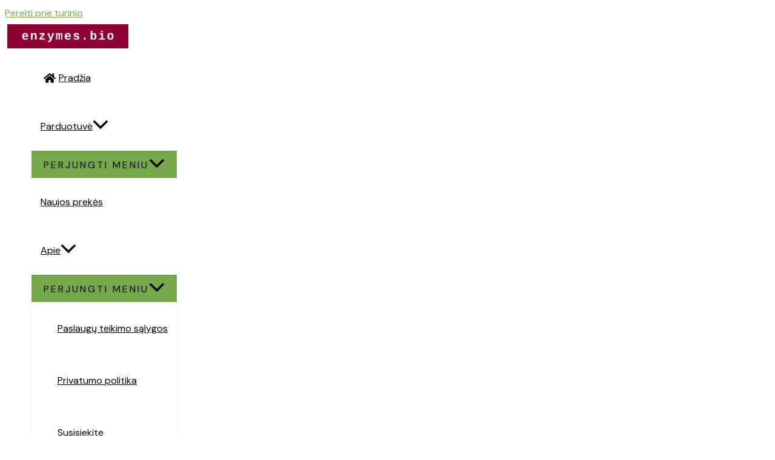

--- FILE ---
content_type: text/html; charset=UTF-8
request_url: https://enzymes.bio/lt/produkto-zyma/krakmolas/
body_size: 41019
content:
<!DOCTYPE html>
<html lang="lt-LT" prefix="og: https://ogp.me/ns#">
<head>
<meta charset="UTF-8">
<meta name="viewport" content="width=device-width, initial-scale=1">
	<link rel="profile" href="https://gmpg.org/xfn/11"> 
	
<!-- Search Engine Optimization by Rank Math PRO - https://rankmath.com/ -->
<title>Krakmolas - Enzymes.bio</title>
<meta name="robots" content="noindex, nofollow, max-snippet:-1, max-video-preview:-1, max-image-preview:large"/>
<link rel="canonical" href="https://enzymes.bio/lt/produkto-zyma/krakmolas/" />
<meta property="og:locale" content="lt_LT" />
<meta property="og:type" content="article" />
<meta property="og:title" content="Krakmolas - Enzymes.bio" />
<meta property="og:url" content="https://enzymes.bio/lt/produkto-zyma/krakmolas/" />
<meta property="og:site_name" content="Fermentai.bio" />
<meta name="twitter:card" content="summary_large_image" />
<meta name="twitter:title" content="Krakmolas - Enzymes.bio" />
<meta name="twitter:label1" content="Items" />
<meta name="twitter:data1" content="8" />
<script type="application/ld+json" class="rank-math-schema-pro">{
    "@context": "https:\/\/schema.org",
    "@graph": [
        {
            "@type": "Organization",
            "@id": "https:\/\/enzymes.bio\/lt\/#organization",
            "name": "Fermentai.bio"
        },
        {
            "@type": "WebSite",
            "@id": "https:\/\/enzymes.bio\/lt\/#website",
            "url": "https:\/\/enzymes.bio\/lt",
            "name": "Fermentai.bio",
            "publisher": {
                "@id": "https:\/\/enzymes.bio\/lt\/#organization"
            },
            "inLanguage": "lt-LT"
        },
        {
            "@type": "BreadcrumbList",
            "@id": "https:\/\/enzymes.bio\/lt\/produkto-zyma\/krakmolas\/#breadcrumb",
            "itemListElement": [
                {
                    "@type": "ListItem",
                    "position": "1",
                    "item": {
                        "@id": "https:\/\/enzymes.bio",
                        "name": "Prad\u017eia"
                    }
                },
                {
                    "@type": "ListItem",
                    "position": "2",
                    "item": {
                        "@id": "https:\/\/enzymes.bio\/lt\/produkto-zyma\/krakmolas\/",
                        "name": "Produktai, pa\u017eym\u0117ti &quot;Krakmolas&quot;"
                    }
                }
            ]
        },
        {
            "@type": "CollectionPage",
            "@id": "https:\/\/enzymes.bio\/lt\/produkto-zyma\/krakmolas\/#webpage",
            "url": "https:\/\/enzymes.bio\/lt\/produkto-zyma\/krakmolas\/",
            "name": "Krakmolas - Enzymes.bio",
            "isPartOf": {
                "@id": "https:\/\/enzymes.bio\/lt\/#website"
            },
            "inLanguage": "lt-LT",
            "breadcrumb": {
                "@id": "https:\/\/enzymes.bio\/lt\/produkto-zyma\/krakmolas\/#breadcrumb"
            }
        }
    ]
}</script>
<!-- /Rank Math WordPress SEO plugin -->

<link rel='dns-prefetch' href='//fonts.googleapis.com' />
<link rel="alternate" type="application/rss+xml" title="Enzymes.bio &raquo; Įrašų RSS srautas" href="https://enzymes.bio/lt/feed/" />
<link rel="alternate" type="application/rss+xml" title="Enzymes.bio &raquo; Komentarų RSS srautas" href="https://enzymes.bio/lt/comments/feed/" />
<link rel="alternate" type="application/rss+xml" title="Enzymes.bio &raquo; Krakmolas Žyma srautas" href="https://enzymes.bio/lt/produkto-zyma/krakmolas/feed/" />
<style id='wp-img-auto-sizes-contain-inline-css'>
img:is([sizes=auto i],[sizes^="auto," i]){contain-intrinsic-size:3000px 1500px}
/*# sourceURL=wp-img-auto-sizes-contain-inline-css */
</style>
<link rel='stylesheet' id='qlwcdc-pro-css' href='https://enzymes.bio/wp-content/plugins/woocommerce-direct-checkout-pro/assets/frontend/qlwcdc-pro.min.css?ver=3.3.8' media='all' />
<link rel='stylesheet' id='astra-theme-css-css' href='https://enzymes.bio/wp-content/themes/astra/assets/css/minified/main.min.css?ver=4.11.15' media='all' />
<style id='astra-theme-css-inline-css'>
:root{--ast-post-nav-space:0;--ast-container-default-xlg-padding:6.67em;--ast-container-default-lg-padding:5.67em;--ast-container-default-slg-padding:4.34em;--ast-container-default-md-padding:3.34em;--ast-container-default-sm-padding:6.67em;--ast-container-default-xs-padding:2.4em;--ast-container-default-xxs-padding:1.4em;--ast-code-block-background:#EEEEEE;--ast-comment-inputs-background:#FAFAFA;--ast-normal-container-width:1180px;--ast-narrow-container-width:750px;--ast-blog-title-font-weight:normal;--ast-blog-meta-weight:inherit;--ast-global-color-primary:var(--ast-global-color-5);--ast-global-color-secondary:var(--ast-global-color-4);--ast-global-color-alternate-background:var(--ast-global-color-7);--ast-global-color-subtle-background:var(--ast-global-color-6);--ast-bg-style-guide:#F8FAFC;--ast-shadow-style-guide:0px 0px 4px 0 #00000057;--ast-global-dark-bg-style:#fff;--ast-global-dark-lfs:#fbfbfb;--ast-widget-bg-color:#fafafa;--ast-wc-container-head-bg-color:#fbfbfb;--ast-title-layout-bg:#eeeeee;--ast-search-border-color:#e7e7e7;--ast-lifter-hover-bg:#e6e6e6;--ast-gallery-block-color:#000;--srfm-color-input-label:var(--ast-global-color-2);}html{font-size:100%;}a,.page-title{color:#74a84a;}a:hover,a:focus{color:#2c541d;}body,button,input,select,textarea,.ast-button,.ast-custom-button{font-family:'DM Sans',sans-serif;font-weight:400;font-size:16px;font-size:1rem;line-height:var(--ast-body-line-height,28px);}blockquote{color:#0d0d0d;}p,.entry-content p{margin-bottom:0em;}h1,h2,h3,h4,h5,h6,.entry-content :where(h1,h2,h3,h4,h5,h6),.site-title,.site-title a{font-family:'DM Serif Display',serif;font-weight:400;}.ast-site-identity .site-title a{color:var(--ast-global-color-5);}.site-title{font-size:35px;font-size:2.1875rem;display:none;}header .custom-logo-link img{max-width:200px;width:200px;}.astra-logo-svg{width:200px;}.site-header .site-description{font-size:15px;font-size:0.9375rem;display:none;}.entry-title{font-size:30px;font-size:1.875rem;}.archive .ast-article-post .ast-article-inner,.blog .ast-article-post .ast-article-inner,.archive .ast-article-post .ast-article-inner:hover,.blog .ast-article-post .ast-article-inner:hover{overflow:hidden;}h1,.entry-content :where(h1){font-size:48px;font-size:3rem;font-weight:400;font-family:'DM Serif Display',serif;line-height:1.4em;}h2,.entry-content :where(h2){font-size:38px;font-size:2.375rem;font-weight:400;font-family:'DM Serif Display',serif;line-height:1.3em;}h3,.entry-content :where(h3){font-size:30px;font-size:1.875rem;font-weight:400;font-family:'DM Serif Display',serif;line-height:1.3em;}h4,.entry-content :where(h4){font-size:24px;font-size:1.5rem;line-height:1.25em;font-weight:400;font-family:'DM Serif Display',serif;}h5,.entry-content :where(h5){font-size:21px;font-size:1.3125rem;line-height:1.2em;font-weight:400;font-family:'DM Serif Display',serif;}h6,.entry-content :where(h6){font-size:17px;font-size:1.0625rem;line-height:1.25em;font-weight:400;font-family:'DM Serif Display',serif;}::selection{background-color:#74a84a;color:#000000;}body,h1,h2,h3,h4,h5,h6,.entry-title a,.entry-content :where(h1,h2,h3,h4,h5,h6){color:#585858;}.tagcloud a:hover,.tagcloud a:focus,.tagcloud a.current-item{color:#000000;border-color:#74a84a;background-color:#74a84a;}input:focus,input[type="text"]:focus,input[type="email"]:focus,input[type="url"]:focus,input[type="password"]:focus,input[type="reset"]:focus,input[type="search"]:focus,textarea:focus{border-color:#74a84a;}input[type="radio"]:checked,input[type=reset],input[type="checkbox"]:checked,input[type="checkbox"]:hover:checked,input[type="checkbox"]:focus:checked,input[type=range]::-webkit-slider-thumb{border-color:#74a84a;background-color:#74a84a;box-shadow:none;}.site-footer a:hover + .post-count,.site-footer a:focus + .post-count{background:#74a84a;border-color:#74a84a;}.single .nav-links .nav-previous,.single .nav-links .nav-next{color:#74a84a;}.entry-meta,.entry-meta *{line-height:1.45;color:#74a84a;}.entry-meta a:not(.ast-button):hover,.entry-meta a:not(.ast-button):hover *,.entry-meta a:not(.ast-button):focus,.entry-meta a:not(.ast-button):focus *,.page-links > .page-link,.page-links .page-link:hover,.post-navigation a:hover{color:#2c541d;}#cat option,.secondary .calendar_wrap thead a,.secondary .calendar_wrap thead a:visited{color:#74a84a;}.secondary .calendar_wrap #today,.ast-progress-val span{background:#74a84a;}.secondary a:hover + .post-count,.secondary a:focus + .post-count{background:#74a84a;border-color:#74a84a;}.calendar_wrap #today > a{color:#000000;}.page-links .page-link,.single .post-navigation a{color:#74a84a;}.ast-search-menu-icon .search-form button.search-submit{padding:0 4px;}.ast-search-menu-icon form.search-form{padding-right:0;}.ast-search-menu-icon.slide-search input.search-field{width:0;}.ast-header-search .ast-search-menu-icon.ast-dropdown-active .search-form,.ast-header-search .ast-search-menu-icon.ast-dropdown-active .search-field:focus{transition:all 0.2s;}.search-form input.search-field:focus{outline:none;}.astra-logo-svg:not(.sticky-custom-logo .astra-logo-svg,.transparent-custom-logo .astra-logo-svg,.advanced-header-logo .astra-logo-svg){height:60px;}.ast-archive-title{color:var(--ast-global-color-0);}.wp-block-latest-posts > li > a{color:var(--ast-global-color-0);}.widget-title,.widget .wp-block-heading{font-size:22px;font-size:1.375rem;color:var(--ast-global-color-0);}.single .ast-author-details .author-title{color:#2c541d;}#secondary,#secondary button,#secondary input,#secondary select,#secondary textarea{font-size:16px;font-size:1rem;}.ast-search-menu-icon.slide-search a:focus-visible:focus-visible,.astra-search-icon:focus-visible,#close:focus-visible,a:focus-visible,.ast-menu-toggle:focus-visible,.site .skip-link:focus-visible,.wp-block-loginout input:focus-visible,.wp-block-search.wp-block-search__button-inside .wp-block-search__inside-wrapper,.ast-header-navigation-arrow:focus-visible,.woocommerce .wc-proceed-to-checkout > .checkout-button:focus-visible,.woocommerce .woocommerce-MyAccount-navigation ul li a:focus-visible,.ast-orders-table__row .ast-orders-table__cell:focus-visible,.woocommerce .woocommerce-order-details .order-again > .button:focus-visible,.woocommerce .woocommerce-message a.button.wc-forward:focus-visible,.woocommerce #minus_qty:focus-visible,.woocommerce #plus_qty:focus-visible,a#ast-apply-coupon:focus-visible,.woocommerce .woocommerce-info a:focus-visible,.woocommerce .astra-shop-summary-wrap a:focus-visible,.woocommerce a.wc-forward:focus-visible,#ast-apply-coupon:focus-visible,.woocommerce-js .woocommerce-mini-cart-item a.remove:focus-visible,#close:focus-visible,.button.search-submit:focus-visible,#search_submit:focus,.normal-search:focus-visible,.ast-header-account-wrap:focus-visible,.woocommerce .ast-on-card-button.ast-quick-view-trigger:focus,.astra-cart-drawer-close:focus,.ast-single-variation:focus,.ast-woocommerce-product-gallery__image:focus,.ast-button:focus,.woocommerce-product-gallery--with-images [data-controls="prev"]:focus-visible,.woocommerce-product-gallery--with-images [data-controls="next"]:focus-visible{outline-style:dotted;outline-color:inherit;outline-width:thin;}input:focus,input[type="text"]:focus,input[type="email"]:focus,input[type="url"]:focus,input[type="password"]:focus,input[type="reset"]:focus,input[type="search"]:focus,input[type="number"]:focus,textarea:focus,.wp-block-search__input:focus,[data-section="section-header-mobile-trigger"] .ast-button-wrap .ast-mobile-menu-trigger-minimal:focus,.ast-mobile-popup-drawer.active .menu-toggle-close:focus,.woocommerce-ordering select.orderby:focus,#ast-scroll-top:focus,#coupon_code:focus,.woocommerce-page #comment:focus,.woocommerce #reviews #respond input#submit:focus,.woocommerce a.add_to_cart_button:focus,.woocommerce .button.single_add_to_cart_button:focus,.woocommerce .woocommerce-cart-form button:focus,.woocommerce .woocommerce-cart-form__cart-item .quantity .qty:focus,.woocommerce .woocommerce-billing-fields .woocommerce-billing-fields__field-wrapper .woocommerce-input-wrapper > .input-text:focus,.woocommerce #order_comments:focus,.woocommerce #place_order:focus,.woocommerce .woocommerce-address-fields .woocommerce-address-fields__field-wrapper .woocommerce-input-wrapper > .input-text:focus,.woocommerce .woocommerce-MyAccount-content form button:focus,.woocommerce .woocommerce-MyAccount-content .woocommerce-EditAccountForm .woocommerce-form-row .woocommerce-Input.input-text:focus,.woocommerce .ast-woocommerce-container .woocommerce-pagination ul.page-numbers li a:focus,body #content .woocommerce form .form-row .select2-container--default .select2-selection--single:focus,#ast-coupon-code:focus,.woocommerce.woocommerce-js .quantity input[type=number]:focus,.woocommerce-js .woocommerce-mini-cart-item .quantity input[type=number]:focus,.woocommerce p#ast-coupon-trigger:focus{border-style:dotted;border-color:inherit;border-width:thin;}input{outline:none;}.woocommerce-js input[type=text]:focus,.woocommerce-js input[type=email]:focus,.woocommerce-js textarea:focus,input[type=number]:focus,.comments-area textarea#comment:focus,.comments-area textarea#comment:active,.comments-area .ast-comment-formwrap input[type="text"]:focus,.comments-area .ast-comment-formwrap input[type="text"]:active{outline-style:unset;outline-color:inherit;outline-width:thin;}.site-logo-img img{ transition:all 0.2s linear;}body .ast-oembed-container *{position:absolute;top:0;width:100%;height:100%;left:0;}body .wp-block-embed-pocket-casts .ast-oembed-container *{position:unset;}.ast-single-post-featured-section + article {margin-top: 2em;}.site-content .ast-single-post-featured-section img {width: 100%;overflow: hidden;object-fit: cover;}.ast-separate-container .site-content .ast-single-post-featured-section + article {margin-top: -80px;z-index: 9;position: relative;border-radius: 4px;}@media (min-width: 922px) {.ast-no-sidebar .site-content .ast-article-image-container--wide {margin-left: -120px;margin-right: -120px;max-width: unset;width: unset;}.ast-left-sidebar .site-content .ast-article-image-container--wide,.ast-right-sidebar .site-content .ast-article-image-container--wide {margin-left: -10px;margin-right: -10px;}.site-content .ast-article-image-container--full {margin-left: calc( -50vw + 50%);margin-right: calc( -50vw + 50%);max-width: 100vw;width: 100vw;}.ast-left-sidebar .site-content .ast-article-image-container--full,.ast-right-sidebar .site-content .ast-article-image-container--full {margin-left: -10px;margin-right: -10px;max-width: inherit;width: auto;}}.site > .ast-single-related-posts-container {margin-top: 0;}@media (min-width: 922px) {.ast-desktop .ast-container--narrow {max-width: var(--ast-narrow-container-width);margin: 0 auto;}}#secondary {margin: 4em 0 2.5em;word-break: break-word;line-height: 2;}#secondary li {margin-bottom: 0.25em;}#secondary li:last-child {margin-bottom: 0;}@media (max-width: 768px) {.js_active .ast-plain-container.ast-single-post #secondary {margin-top: 1.5em;}}.ast-separate-container.ast-two-container #secondary .widget {background-color: #fff;padding: 2em;margin-bottom: 2em;}@media (min-width: 993px) {.ast-left-sidebar #secondary {padding-right: 60px;}.ast-right-sidebar #secondary {padding-left: 60px;}}@media (max-width: 993px) {.ast-right-sidebar #secondary {padding-left: 30px;}.ast-left-sidebar #secondary {padding-right: 30px;}}@media (max-width:921.9px){#ast-desktop-header{display:none;}}@media (min-width:922px){#ast-mobile-header{display:none;}}.wp-block-buttons.aligncenter{justify-content:center;}.wp-block-button.is-style-outline .wp-block-button__link{border-color:var(--ast-global-color-2);}div.wp-block-button.is-style-outline > .wp-block-button__link:not(.has-text-color),div.wp-block-button.wp-block-button__link.is-style-outline:not(.has-text-color){color:var(--ast-global-color-2);}.wp-block-button.is-style-outline .wp-block-button__link:hover,.wp-block-buttons .wp-block-button.is-style-outline .wp-block-button__link:focus,.wp-block-buttons .wp-block-button.is-style-outline > .wp-block-button__link:not(.has-text-color):hover,.wp-block-buttons .wp-block-button.wp-block-button__link.is-style-outline:not(.has-text-color):hover{color:var(--ast-global-color-5);background-color:var(--ast-global-color-1);border-color:var(--ast-global-color-1);}.post-page-numbers.current .page-link,.ast-pagination .page-numbers.current{color:#000000;border-color:#74a84a;background-color:#74a84a;}.wp-block-buttons .wp-block-button.is-style-outline .wp-block-button__link.wp-element-button,.ast-outline-button,.wp-block-uagb-buttons-child .uagb-buttons-repeater.ast-outline-button{border-color:var(--ast-global-color-2);font-family:inherit;font-weight:400;font-size:16px;font-size:1rem;line-height:1em;text-transform:uppercase;letter-spacing:3px;padding-top:10px;padding-right:16px;padding-bottom:10px;padding-left:16px;border-top-left-radius:0px;border-top-right-radius:0px;border-bottom-right-radius:0px;border-bottom-left-radius:0px;}.wp-block-buttons .wp-block-button.is-style-outline > .wp-block-button__link:not(.has-text-color),.wp-block-buttons .wp-block-button.wp-block-button__link.is-style-outline:not(.has-text-color),.ast-outline-button{color:var(--ast-global-color-2);}.wp-block-button.is-style-outline .wp-block-button__link:hover,.wp-block-buttons .wp-block-button.is-style-outline .wp-block-button__link:focus,.wp-block-buttons .wp-block-button.is-style-outline > .wp-block-button__link:not(.has-text-color):hover,.wp-block-buttons .wp-block-button.wp-block-button__link.is-style-outline:not(.has-text-color):hover,.ast-outline-button:hover,.ast-outline-button:focus,.wp-block-uagb-buttons-child .uagb-buttons-repeater.ast-outline-button:hover,.wp-block-uagb-buttons-child .uagb-buttons-repeater.ast-outline-button:focus{color:var(--ast-global-color-5);background-color:var(--ast-global-color-1);border-color:var(--ast-global-color-1);}.wp-block-button .wp-block-button__link.wp-element-button.is-style-outline:not(.has-background),.wp-block-button.is-style-outline>.wp-block-button__link.wp-element-button:not(.has-background),.ast-outline-button{background-color:var(--ast-global-color-2);}@media (max-width:921px){.wp-block-buttons .wp-block-button.is-style-outline .wp-block-button__link.wp-element-button,.ast-outline-button,.wp-block-uagb-buttons-child .uagb-buttons-repeater.ast-outline-button{font-size:16px;font-size:1rem;}}@media (max-width:544px){.wp-block-buttons .wp-block-button.is-style-outline .wp-block-button__link.wp-element-button,.ast-outline-button,.wp-block-uagb-buttons-child .uagb-buttons-repeater.ast-outline-button{font-size:15px;font-size:0.9375rem;}}.entry-content[data-ast-blocks-layout] > figure{margin-bottom:1em;}h1.widget-title{font-weight:400;}h2.widget-title{font-weight:400;}h3.widget-title{font-weight:400;}.elementor-widget-container .elementor-loop-container .e-loop-item[data-elementor-type="loop-item"]{width:100%;}.review-rating{display:flex;align-items:center;order:2;}@media (max-width:921px){.ast-left-sidebar #content > .ast-container{display:flex;flex-direction:column-reverse;width:100%;}.ast-separate-container .ast-article-post,.ast-separate-container .ast-article-single{padding:1.5em 2.14em;}.ast-author-box img.avatar{margin:20px 0 0 0;}}@media (max-width:921px){#secondary.secondary{padding-top:0;}.ast-separate-container.ast-right-sidebar #secondary{padding-left:1em;padding-right:1em;}.ast-separate-container.ast-two-container #secondary{padding-left:0;padding-right:0;}.ast-page-builder-template .entry-header #secondary,.ast-page-builder-template #secondary{margin-top:1.5em;}}@media (max-width:921px){.ast-right-sidebar #primary{padding-right:0;}.ast-page-builder-template.ast-left-sidebar #secondary,.ast-page-builder-template.ast-right-sidebar #secondary{padding-right:20px;padding-left:20px;}.ast-right-sidebar #secondary,.ast-left-sidebar #primary{padding-left:0;}.ast-left-sidebar #secondary{padding-right:0;}}@media (min-width:922px){.ast-separate-container.ast-right-sidebar #primary,.ast-separate-container.ast-left-sidebar #primary{border:0;}.search-no-results.ast-separate-container #primary{margin-bottom:4em;}}@media (min-width:922px){.ast-right-sidebar #primary{border-right:1px solid var(--ast-border-color);}.ast-left-sidebar #primary{border-left:1px solid var(--ast-border-color);}.ast-right-sidebar #secondary{border-left:1px solid var(--ast-border-color);margin-left:-1px;}.ast-left-sidebar #secondary{border-right:1px solid var(--ast-border-color);margin-right:-1px;}.ast-separate-container.ast-two-container.ast-right-sidebar #secondary{padding-left:30px;padding-right:0;}.ast-separate-container.ast-two-container.ast-left-sidebar #secondary{padding-right:30px;padding-left:0;}.ast-separate-container.ast-right-sidebar #secondary,.ast-separate-container.ast-left-sidebar #secondary{border:0;margin-left:auto;margin-right:auto;}.ast-separate-container.ast-two-container #secondary .widget:last-child{margin-bottom:0;}}.elementor-widget-button .elementor-button{border-style:solid;text-decoration:none;border-top-width:0;border-right-width:0;border-left-width:0;border-bottom-width:0;}body .elementor-button.elementor-size-sm,body .elementor-button.elementor-size-xs,body .elementor-button.elementor-size-md,body .elementor-button.elementor-size-lg,body .elementor-button.elementor-size-xl,body .elementor-button{border-top-left-radius:0px;border-top-right-radius:0px;border-bottom-right-radius:0px;border-bottom-left-radius:0px;padding-top:13px;padding-right:20px;padding-bottom:13px;padding-left:20px;}@media (max-width:921px){.elementor-widget-button .elementor-button.elementor-size-sm,.elementor-widget-button .elementor-button.elementor-size-xs,.elementor-widget-button .elementor-button.elementor-size-md,.elementor-widget-button .elementor-button.elementor-size-lg,.elementor-widget-button .elementor-button.elementor-size-xl,.elementor-widget-button .elementor-button{padding-top:15px;padding-right:25px;padding-bottom:15px;padding-left:25px;}}@media (max-width:544px){.elementor-widget-button .elementor-button.elementor-size-sm,.elementor-widget-button .elementor-button.elementor-size-xs,.elementor-widget-button .elementor-button.elementor-size-md,.elementor-widget-button .elementor-button.elementor-size-lg,.elementor-widget-button .elementor-button.elementor-size-xl,.elementor-widget-button .elementor-button{padding-top:15px;padding-right:25px;padding-bottom:15px;padding-left:25px;}}.elementor-widget-button .elementor-button{border-color:var(--ast-global-color-2);background-color:var(--ast-global-color-2);}.elementor-widget-button .elementor-button:hover,.elementor-widget-button .elementor-button:focus{color:var(--ast-global-color-5);background-color:var(--ast-global-color-1);border-color:var(--ast-global-color-1);}.wp-block-button .wp-block-button__link ,.elementor-widget-button .elementor-button,.elementor-widget-button .elementor-button:visited{color:var(--ast-global-color-5);}.elementor-widget-button .elementor-button{font-weight:400;font-size:16px;font-size:1rem;line-height:1em;text-transform:uppercase;letter-spacing:3px;}body .elementor-button.elementor-size-sm,body .elementor-button.elementor-size-xs,body .elementor-button.elementor-size-md,body .elementor-button.elementor-size-lg,body .elementor-button.elementor-size-xl,body .elementor-button{font-size:16px;font-size:1rem;}.wp-block-button .wp-block-button__link:hover,.wp-block-button .wp-block-button__link:focus{color:var(--ast-global-color-5);background-color:var(--ast-global-color-1);border-color:var(--ast-global-color-1);}.elementor-widget-heading h1.elementor-heading-title{line-height:1.4em;}.elementor-widget-heading h2.elementor-heading-title{line-height:1.3em;}.elementor-widget-heading h3.elementor-heading-title{line-height:1.3em;}.elementor-widget-heading h4.elementor-heading-title{line-height:1.25em;}.elementor-widget-heading h5.elementor-heading-title{line-height:1.2em;}.elementor-widget-heading h6.elementor-heading-title{line-height:1.25em;}.wp-block-button .wp-block-button__link,.wp-block-search .wp-block-search__button,body .wp-block-file .wp-block-file__button{border-color:var(--ast-global-color-2);background-color:var(--ast-global-color-2);color:var(--ast-global-color-5);font-family:inherit;font-weight:400;line-height:1em;text-transform:uppercase;letter-spacing:3px;font-size:16px;font-size:1rem;border-top-left-radius:0px;border-top-right-radius:0px;border-bottom-right-radius:0px;border-bottom-left-radius:0px;padding-top:13px;padding-right:20px;padding-bottom:13px;padding-left:20px;}@media (max-width:921px){.wp-block-button .wp-block-button__link,.wp-block-search .wp-block-search__button,body .wp-block-file .wp-block-file__button{font-size:16px;font-size:1rem;padding-top:15px;padding-right:25px;padding-bottom:15px;padding-left:25px;}}@media (max-width:544px){.wp-block-button .wp-block-button__link,.wp-block-search .wp-block-search__button,body .wp-block-file .wp-block-file__button{font-size:15px;font-size:0.9375rem;padding-top:15px;padding-right:25px;padding-bottom:15px;padding-left:25px;}}.menu-toggle,button,.ast-button,.ast-custom-button,.button,input#submit,input[type="button"],input[type="submit"],input[type="reset"],form[CLASS*="wp-block-search__"].wp-block-search .wp-block-search__inside-wrapper .wp-block-search__button,body .wp-block-file .wp-block-file__button,.woocommerce-js a.button,.woocommerce button.button,.woocommerce .woocommerce-message a.button,.woocommerce #respond input#submit.alt,.woocommerce input.button.alt,.woocommerce input.button,.woocommerce input.button:disabled,.woocommerce input.button:disabled[disabled],.woocommerce input.button:disabled:hover,.woocommerce input.button:disabled[disabled]:hover,.woocommerce #respond input#submit,.woocommerce button.button.alt.disabled,.wc-block-grid__products .wc-block-grid__product .wp-block-button__link,.wc-block-grid__product-onsale,[CLASS*="wc-block"] button,.woocommerce-js .astra-cart-drawer .astra-cart-drawer-content .woocommerce-mini-cart__buttons .button:not(.checkout):not(.ast-continue-shopping),.woocommerce-js .astra-cart-drawer .astra-cart-drawer-content .woocommerce-mini-cart__buttons a.checkout,.woocommerce button.button.alt.disabled.wc-variation-selection-needed,[CLASS*="wc-block"] .wc-block-components-button{border-style:solid;border-top-width:0;border-right-width:0;border-left-width:0;border-bottom-width:0;color:var(--ast-global-color-5);border-color:var(--ast-global-color-2);background-color:var(--ast-global-color-2);padding-top:13px;padding-right:20px;padding-bottom:13px;padding-left:20px;font-family:inherit;font-weight:400;font-size:16px;font-size:1rem;line-height:1em;text-transform:uppercase;letter-spacing:3px;border-top-left-radius:0px;border-top-right-radius:0px;border-bottom-right-radius:0px;border-bottom-left-radius:0px;}button:focus,.menu-toggle:hover,button:hover,.ast-button:hover,.ast-custom-button:hover .button:hover,.ast-custom-button:hover ,input[type=reset]:hover,input[type=reset]:focus,input#submit:hover,input#submit:focus,input[type="button"]:hover,input[type="button"]:focus,input[type="submit"]:hover,input[type="submit"]:focus,form[CLASS*="wp-block-search__"].wp-block-search .wp-block-search__inside-wrapper .wp-block-search__button:hover,form[CLASS*="wp-block-search__"].wp-block-search .wp-block-search__inside-wrapper .wp-block-search__button:focus,body .wp-block-file .wp-block-file__button:hover,body .wp-block-file .wp-block-file__button:focus,.woocommerce-js a.button:hover,.woocommerce button.button:hover,.woocommerce .woocommerce-message a.button:hover,.woocommerce #respond input#submit:hover,.woocommerce #respond input#submit.alt:hover,.woocommerce input.button.alt:hover,.woocommerce input.button:hover,.woocommerce button.button.alt.disabled:hover,.wc-block-grid__products .wc-block-grid__product .wp-block-button__link:hover,[CLASS*="wc-block"] button:hover,.woocommerce-js .astra-cart-drawer .astra-cart-drawer-content .woocommerce-mini-cart__buttons .button:not(.checkout):not(.ast-continue-shopping):hover,.woocommerce-js .astra-cart-drawer .astra-cart-drawer-content .woocommerce-mini-cart__buttons a.checkout:hover,.woocommerce button.button.alt.disabled.wc-variation-selection-needed:hover,[CLASS*="wc-block"] .wc-block-components-button:hover,[CLASS*="wc-block"] .wc-block-components-button:focus{color:var(--ast-global-color-5);background-color:var(--ast-global-color-1);border-color:var(--ast-global-color-1);}@media (max-width:921px){.menu-toggle,button,.ast-button,.ast-custom-button,.button,input#submit,input[type="button"],input[type="submit"],input[type="reset"],form[CLASS*="wp-block-search__"].wp-block-search .wp-block-search__inside-wrapper .wp-block-search__button,body .wp-block-file .wp-block-file__button,.woocommerce-js a.button,.woocommerce button.button,.woocommerce .woocommerce-message a.button,.woocommerce #respond input#submit.alt,.woocommerce input.button.alt,.woocommerce input.button,.woocommerce input.button:disabled,.woocommerce input.button:disabled[disabled],.woocommerce input.button:disabled:hover,.woocommerce input.button:disabled[disabled]:hover,.woocommerce #respond input#submit,.woocommerce button.button.alt.disabled,.wc-block-grid__products .wc-block-grid__product .wp-block-button__link,.wc-block-grid__product-onsale,[CLASS*="wc-block"] button,.woocommerce-js .astra-cart-drawer .astra-cart-drawer-content .woocommerce-mini-cart__buttons .button:not(.checkout):not(.ast-continue-shopping),.woocommerce-js .astra-cart-drawer .astra-cart-drawer-content .woocommerce-mini-cart__buttons a.checkout,.woocommerce button.button.alt.disabled.wc-variation-selection-needed,[CLASS*="wc-block"] .wc-block-components-button{padding-top:15px;padding-right:25px;padding-bottom:15px;padding-left:25px;font-size:16px;font-size:1rem;}}@media (max-width:544px){.menu-toggle,button,.ast-button,.ast-custom-button,.button,input#submit,input[type="button"],input[type="submit"],input[type="reset"],form[CLASS*="wp-block-search__"].wp-block-search .wp-block-search__inside-wrapper .wp-block-search__button,body .wp-block-file .wp-block-file__button,.woocommerce-js a.button,.woocommerce button.button,.woocommerce .woocommerce-message a.button,.woocommerce #respond input#submit.alt,.woocommerce input.button.alt,.woocommerce input.button,.woocommerce input.button:disabled,.woocommerce input.button:disabled[disabled],.woocommerce input.button:disabled:hover,.woocommerce input.button:disabled[disabled]:hover,.woocommerce #respond input#submit,.woocommerce button.button.alt.disabled,.wc-block-grid__products .wc-block-grid__product .wp-block-button__link,.wc-block-grid__product-onsale,[CLASS*="wc-block"] button,.woocommerce-js .astra-cart-drawer .astra-cart-drawer-content .woocommerce-mini-cart__buttons .button:not(.checkout):not(.ast-continue-shopping),.woocommerce-js .astra-cart-drawer .astra-cart-drawer-content .woocommerce-mini-cart__buttons a.checkout,.woocommerce button.button.alt.disabled.wc-variation-selection-needed,[CLASS*="wc-block"] .wc-block-components-button{padding-top:15px;padding-right:25px;padding-bottom:15px;padding-left:25px;font-size:15px;font-size:0.9375rem;}}@media (max-width:921px){.menu-toggle,button,.ast-button,.button,input#submit,input[type="button"],input[type="submit"],input[type="reset"]{font-size:16px;font-size:1rem;}.ast-mobile-header-stack .main-header-bar .ast-search-menu-icon{display:inline-block;}.ast-header-break-point.ast-header-custom-item-outside .ast-mobile-header-stack .main-header-bar .ast-search-icon{margin:0;}.ast-comment-avatar-wrap img{max-width:2.5em;}.ast-comment-meta{padding:0 1.8888em 1.3333em;}.ast-separate-container .ast-comment-list li.depth-1{padding:1.5em 2.14em;}.ast-separate-container .comment-respond{padding:2em 2.14em;}}@media (min-width:544px){.ast-container{max-width:100%;}}@media (max-width:544px){.ast-separate-container .ast-article-post,.ast-separate-container .ast-article-single,.ast-separate-container .comments-title,.ast-separate-container .ast-archive-description{padding:1.5em 1em;}.ast-separate-container #content .ast-container{padding-left:0.54em;padding-right:0.54em;}.ast-separate-container .ast-comment-list .bypostauthor{padding:.5em;}.ast-search-menu-icon.ast-dropdown-active .search-field{width:170px;}.menu-toggle,button,.ast-button,.button,input#submit,input[type="button"],input[type="submit"],input[type="reset"]{font-size:15px;font-size:0.9375rem;}.ast-separate-container #secondary{padding-top:0;}.ast-separate-container.ast-two-container #secondary .widget{margin-bottom:1.5em;padding-left:1em;padding-right:1em;}} #ast-mobile-header .ast-site-header-cart-li a{pointer-events:none;}body,.ast-separate-container{background-color:#ffffff;background-image:none;}@media (max-width:921px){.widget-title{font-size:22px;font-size:1.375rem;}body,button,input,select,textarea,.ast-button,.ast-custom-button{font-size:16px;font-size:1rem;}#secondary,#secondary button,#secondary input,#secondary select,#secondary textarea{font-size:16px;font-size:1rem;}.site-title{display:none;}.site-header .site-description{display:none;}h1,.entry-content :where(h1){font-size:40px;}h2,.entry-content :where(h2){font-size:32px;}h3,.entry-content :where(h3){font-size:26px;}h4,.entry-content :where(h4){font-size:20px;font-size:1.25rem;}h5,.entry-content :where(h5){font-size:17px;font-size:1.0625rem;}h6,.entry-content :where(h6){font-size:15px;font-size:0.9375rem;}.astra-logo-svg{width:200px;}header .custom-logo-link img,.ast-header-break-point .site-logo-img .custom-mobile-logo-link img{max-width:200px;width:200px;}}@media (max-width:544px){.widget-title{font-size:22px;font-size:1.375rem;}body,button,input,select,textarea,.ast-button,.ast-custom-button{font-size:16px;font-size:1rem;}#secondary,#secondary button,#secondary input,#secondary select,#secondary textarea{font-size:16px;font-size:1rem;}.site-title{display:none;}.site-header .site-description{display:none;}h1,.entry-content :where(h1){font-size:36px;}h2,.entry-content :where(h2){font-size:28px;}h3,.entry-content :where(h3){font-size:22px;}h4,.entry-content :where(h4){font-size:18px;font-size:1.125rem;}h5,.entry-content :where(h5){font-size:15px;font-size:0.9375rem;}h6,.entry-content :where(h6){font-size:14px;font-size:0.875rem;}header .custom-logo-link img,.ast-header-break-point .site-branding img,.ast-header-break-point .custom-logo-link img{max-width:150px;width:150px;}.astra-logo-svg{width:150px;}.astra-logo-svg:not(.sticky-custom-logo .astra-logo-svg,.transparent-custom-logo .astra-logo-svg,.advanced-header-logo .astra-logo-svg){height:26px;}.ast-header-break-point .site-logo-img .custom-mobile-logo-link img{max-width:150px;}}@media (max-width:544px){html{font-size:100%;}}@media (min-width:922px){.ast-container{max-width:1220px;}}@media (min-width:922px){.site-content .ast-container{display:flex;}}@media (max-width:921px){.site-content .ast-container{flex-direction:column;}}.ast-blog-layout-classic-grid .ast-article-inner{box-shadow:0px 6px 15px -2px rgba(16,24,40,0.05);}.ast-separate-container .ast-blog-layout-classic-grid .ast-article-inner,.ast-plain-container .ast-blog-layout-classic-grid .ast-article-inner{height:100%;}.ast-blog-layout-6-grid .ast-blog-featured-section:before { content: ""; }.cat-links.badge a,.tags-links.badge a {padding: 4px 8px;border-radius: 3px;font-weight: 400;}.cat-links.underline a,.tags-links.underline a{text-decoration: underline;}@media (min-width:922px){.main-header-menu .sub-menu .menu-item.ast-left-align-sub-menu:hover > .sub-menu,.main-header-menu .sub-menu .menu-item.ast-left-align-sub-menu.focus > .sub-menu{margin-left:-0px;}}.site .comments-area{padding-bottom:3em;}.wp-block-file {display: flex;align-items: center;flex-wrap: wrap;justify-content: space-between;}.wp-block-pullquote {border: none;}.wp-block-pullquote blockquote::before {content: "\201D";font-family: "Helvetica",sans-serif;display: flex;transform: rotate( 180deg );font-size: 6rem;font-style: normal;line-height: 1;font-weight: bold;align-items: center;justify-content: center;}.has-text-align-right > blockquote::before {justify-content: flex-start;}.has-text-align-left > blockquote::before {justify-content: flex-end;}figure.wp-block-pullquote.is-style-solid-color blockquote {max-width: 100%;text-align: inherit;}:root {--wp--custom--ast-default-block-top-padding: ;--wp--custom--ast-default-block-right-padding: ;--wp--custom--ast-default-block-bottom-padding: ;--wp--custom--ast-default-block-left-padding: ;--wp--custom--ast-container-width: 1180px;--wp--custom--ast-content-width-size: 910px;--wp--custom--ast-wide-width-size: 1180px;}.ast-narrow-container {--wp--custom--ast-content-width-size: 750px;--wp--custom--ast-wide-width-size: 750px;}@media(max-width: 921px) {:root {--wp--custom--ast-default-block-top-padding: ;--wp--custom--ast-default-block-right-padding: ;--wp--custom--ast-default-block-bottom-padding: ;--wp--custom--ast-default-block-left-padding: ;}}@media(max-width: 544px) {:root {--wp--custom--ast-default-block-top-padding: ;--wp--custom--ast-default-block-right-padding: ;--wp--custom--ast-default-block-bottom-padding: ;--wp--custom--ast-default-block-left-padding: ;}}.entry-content > .wp-block-group,.entry-content > .wp-block-cover,.entry-content > .wp-block-columns {padding-top: var(--wp--custom--ast-default-block-top-padding);padding-right: var(--wp--custom--ast-default-block-right-padding);padding-bottom: var(--wp--custom--ast-default-block-bottom-padding);padding-left: var(--wp--custom--ast-default-block-left-padding);}.ast-plain-container.ast-no-sidebar .entry-content .alignfull,.ast-page-builder-template .ast-no-sidebar .entry-content .alignfull {margin-left: calc( -50vw + 50%);margin-right: calc( -50vw + 50%);max-width: 100vw;width: 100vw;}.ast-plain-container.ast-no-sidebar .entry-content .alignfull .alignfull,.ast-page-builder-template.ast-no-sidebar .entry-content .alignfull .alignfull,.ast-plain-container.ast-no-sidebar .entry-content .alignfull .alignwide,.ast-page-builder-template.ast-no-sidebar .entry-content .alignfull .alignwide,.ast-plain-container.ast-no-sidebar .entry-content .alignwide .alignfull,.ast-page-builder-template.ast-no-sidebar .entry-content .alignwide .alignfull,.ast-plain-container.ast-no-sidebar .entry-content .alignwide .alignwide,.ast-page-builder-template.ast-no-sidebar .entry-content .alignwide .alignwide,.ast-plain-container.ast-no-sidebar .entry-content .wp-block-column .alignfull,.ast-page-builder-template.ast-no-sidebar .entry-content .wp-block-column .alignfull,.ast-plain-container.ast-no-sidebar .entry-content .wp-block-column .alignwide,.ast-page-builder-template.ast-no-sidebar .entry-content .wp-block-column .alignwide {margin-left: auto;margin-right: auto;width: 100%;}[data-ast-blocks-layout] .wp-block-separator:not(.is-style-dots) {height: 0;}[data-ast-blocks-layout] .wp-block-separator {margin: 20px auto;}[data-ast-blocks-layout] .wp-block-separator:not(.is-style-wide):not(.is-style-dots) {max-width: 100px;}[data-ast-blocks-layout] .wp-block-separator.has-background {padding: 0;}.entry-content[data-ast-blocks-layout] > * {max-width: var(--wp--custom--ast-content-width-size);margin-left: auto;margin-right: auto;}.entry-content[data-ast-blocks-layout] > .alignwide,.entry-content[data-ast-blocks-layout] .wp-block-cover__inner-container,.entry-content[data-ast-blocks-layout] > p {max-width: var(--wp--custom--ast-wide-width-size);}.entry-content[data-ast-blocks-layout] .alignfull {max-width: none;}.entry-content .wp-block-columns {margin-bottom: 0;}blockquote {margin: 1.5em;border-color: rgba(0,0,0,0.05);}.wp-block-quote:not(.has-text-align-right):not(.has-text-align-center) {border-left: 5px solid rgba(0,0,0,0.05);}.has-text-align-right > blockquote,blockquote.has-text-align-right {border-right: 5px solid rgba(0,0,0,0.05);}.has-text-align-left > blockquote,blockquote.has-text-align-left {border-left: 5px solid rgba(0,0,0,0.05);}.wp-block-site-tagline,.wp-block-latest-posts .read-more {margin-top: 15px;}.wp-block-loginout p label {display: block;}.wp-block-loginout p:not(.login-remember):not(.login-submit) input {width: 100%;}.wp-block-loginout input:focus {border-color: transparent;}.wp-block-loginout input:focus {outline: thin dotted;}.entry-content .wp-block-media-text .wp-block-media-text__content {padding: 0 0 0 8%;}.entry-content .wp-block-media-text.has-media-on-the-right .wp-block-media-text__content {padding: 0 8% 0 0;}.entry-content .wp-block-media-text.has-background .wp-block-media-text__content {padding: 8%;}.entry-content .wp-block-cover:not([class*="background-color"]):not(.has-text-color.has-link-color) .wp-block-cover__inner-container,.entry-content .wp-block-cover:not([class*="background-color"]) .wp-block-cover-image-text,.entry-content .wp-block-cover:not([class*="background-color"]) .wp-block-cover-text,.entry-content .wp-block-cover-image:not([class*="background-color"]) .wp-block-cover__inner-container,.entry-content .wp-block-cover-image:not([class*="background-color"]) .wp-block-cover-image-text,.entry-content .wp-block-cover-image:not([class*="background-color"]) .wp-block-cover-text {color: var(--ast-global-color-primary,var(--ast-global-color-5));}.wp-block-loginout .login-remember input {width: 1.1rem;height: 1.1rem;margin: 0 5px 4px 0;vertical-align: middle;}.wp-block-latest-posts > li > *:first-child,.wp-block-latest-posts:not(.is-grid) > li:first-child {margin-top: 0;}.entry-content > .wp-block-buttons,.entry-content > .wp-block-uagb-buttons {margin-bottom: 1.5em;}.wp-block-latest-posts > li > a {font-size: 28px;}.wp-block-latest-posts > li > *,.wp-block-latest-posts:not(.is-grid) > li {margin-top: 15px;margin-bottom: 15px;}.wp-block-latest-posts .wp-block-latest-posts__post-date,.wp-block-latest-posts .wp-block-latest-posts__post-author {font-size: 15px;}@media (max-width:544px){.wp-block-columns .wp-block-column:not(:last-child){margin-bottom:20px;}.wp-block-latest-posts{margin:0;}}@media( max-width: 600px ) {.entry-content .wp-block-media-text .wp-block-media-text__content,.entry-content .wp-block-media-text.has-media-on-the-right .wp-block-media-text__content {padding: 8% 0 0;}.entry-content .wp-block-media-text.has-background .wp-block-media-text__content {padding: 8%;}}.ast-narrow-container .site-content .wp-block-uagb-image--align-full .wp-block-uagb-image__figure {max-width: 100%;margin-left: auto;margin-right: auto;}:root .has-ast-global-color-0-color{color:var(--ast-global-color-0);}:root .has-ast-global-color-0-background-color{background-color:var(--ast-global-color-0);}:root .wp-block-button .has-ast-global-color-0-color{color:var(--ast-global-color-0);}:root .wp-block-button .has-ast-global-color-0-background-color{background-color:var(--ast-global-color-0);}:root .has-ast-global-color-1-color{color:var(--ast-global-color-1);}:root .has-ast-global-color-1-background-color{background-color:var(--ast-global-color-1);}:root .wp-block-button .has-ast-global-color-1-color{color:var(--ast-global-color-1);}:root .wp-block-button .has-ast-global-color-1-background-color{background-color:var(--ast-global-color-1);}:root .has-ast-global-color-2-color{color:var(--ast-global-color-2);}:root .has-ast-global-color-2-background-color{background-color:var(--ast-global-color-2);}:root .wp-block-button .has-ast-global-color-2-color{color:var(--ast-global-color-2);}:root .wp-block-button .has-ast-global-color-2-background-color{background-color:var(--ast-global-color-2);}:root .has-ast-global-color-3-color{color:var(--ast-global-color-3);}:root .has-ast-global-color-3-background-color{background-color:var(--ast-global-color-3);}:root .wp-block-button .has-ast-global-color-3-color{color:var(--ast-global-color-3);}:root .wp-block-button .has-ast-global-color-3-background-color{background-color:var(--ast-global-color-3);}:root .has-ast-global-color-4-color{color:var(--ast-global-color-4);}:root .has-ast-global-color-4-background-color{background-color:var(--ast-global-color-4);}:root .wp-block-button .has-ast-global-color-4-color{color:var(--ast-global-color-4);}:root .wp-block-button .has-ast-global-color-4-background-color{background-color:var(--ast-global-color-4);}:root .has-ast-global-color-5-color{color:var(--ast-global-color-5);}:root .has-ast-global-color-5-background-color{background-color:var(--ast-global-color-5);}:root .wp-block-button .has-ast-global-color-5-color{color:var(--ast-global-color-5);}:root .wp-block-button .has-ast-global-color-5-background-color{background-color:var(--ast-global-color-5);}:root .has-ast-global-color-6-color{color:var(--ast-global-color-6);}:root .has-ast-global-color-6-background-color{background-color:var(--ast-global-color-6);}:root .wp-block-button .has-ast-global-color-6-color{color:var(--ast-global-color-6);}:root .wp-block-button .has-ast-global-color-6-background-color{background-color:var(--ast-global-color-6);}:root .has-ast-global-color-7-color{color:var(--ast-global-color-7);}:root .has-ast-global-color-7-background-color{background-color:var(--ast-global-color-7);}:root .wp-block-button .has-ast-global-color-7-color{color:var(--ast-global-color-7);}:root .wp-block-button .has-ast-global-color-7-background-color{background-color:var(--ast-global-color-7);}:root .has-ast-global-color-8-color{color:var(--ast-global-color-8);}:root .has-ast-global-color-8-background-color{background-color:var(--ast-global-color-8);}:root .wp-block-button .has-ast-global-color-8-color{color:var(--ast-global-color-8);}:root .wp-block-button .has-ast-global-color-8-background-color{background-color:var(--ast-global-color-8);}:root{--ast-global-color-0:#000000;--ast-global-color-1:#2c541d;--ast-global-color-2:#74a84a;--ast-global-color-3:#74a84a;--ast-global-color-4:#f6f8f5;--ast-global-color-5:#ffffff;--ast-global-color-6:rgba(82,104,64,0.8);--ast-global-color-7:rgba(82,104,64,0.5);--ast-global-color-8:rgba(82,104,64,0.3);}:root {--ast-border-color : #d9d9d9;}.ast-archive-entry-banner {-js-display: flex;display: flex;flex-direction: column;justify-content: center;text-align: center;position: relative;background: var(--ast-title-layout-bg);}.ast-archive-entry-banner[data-banner-width-type="custom"] {margin: 0 auto;width: 100%;}.ast-archive-entry-banner[data-banner-layout="layout-1"] {background: inherit;padding: 20px 0;text-align: left;}body.archive .ast-archive-description{max-width:1180px;width:100%;text-align:left;}body.archive .ast-archive-description .ast-archive-title,body.archive .ast-archive-description .ast-archive-title *{font-size:40px;font-size:2.5rem;}body.archive .ast-archive-description > *:not(:last-child){margin-bottom:10px;}@media (max-width:921px){body.archive .ast-archive-description{text-align:left;}}@media (max-width:544px){body.archive .ast-archive-description{text-align:left;}}.ast-breadcrumbs .trail-browse,.ast-breadcrumbs .trail-items,.ast-breadcrumbs .trail-items li{display:inline-block;margin:0;padding:0;border:none;background:inherit;text-indent:0;text-decoration:none;}.ast-breadcrumbs .trail-browse{font-size:inherit;font-style:inherit;font-weight:inherit;color:inherit;}.ast-breadcrumbs .trail-items{list-style:none;}.trail-items li::after{padding:0 0.3em;content:"\00bb";}.trail-items li:last-of-type::after{display:none;}h1,h2,h3,h4,h5,h6,.entry-content :where(h1,h2,h3,h4,h5,h6){color:var(--ast-global-color-0);}.entry-title a{color:var(--ast-global-color-0);}@media (max-width:921px){.ast-builder-grid-row-container.ast-builder-grid-row-tablet-3-firstrow .ast-builder-grid-row > *:first-child,.ast-builder-grid-row-container.ast-builder-grid-row-tablet-3-lastrow .ast-builder-grid-row > *:last-child{grid-column:1 / -1;}}@media (max-width:544px){.ast-builder-grid-row-container.ast-builder-grid-row-mobile-3-firstrow .ast-builder-grid-row > *:first-child,.ast-builder-grid-row-container.ast-builder-grid-row-mobile-3-lastrow .ast-builder-grid-row > *:last-child{grid-column:1 / -1;}}@media (max-width:544px){.ast-builder-layout-element .ast-site-identity{margin-top:0px;margin-bottom:0px;margin-left:0px;margin-right:0px;}}.ast-builder-layout-element[data-section="title_tagline"]{display:flex;}@media (max-width:921px){.ast-header-break-point .ast-builder-layout-element[data-section="title_tagline"]{display:flex;}}@media (max-width:544px){.ast-header-break-point .ast-builder-layout-element[data-section="title_tagline"]{display:flex;}}[data-section*="section-hb-button-"] .menu-link{display:none;}.ast-header-button-1[data-section*="section-hb-button-"] .ast-builder-button-wrap .ast-custom-button{font-size:15px;font-size:0.9375rem;}.ast-header-button-1 .ast-custom-button{color:var(--ast-global-color-4);background:rgba(0,0,0,0);border-color:var(--ast-global-color-4);border-top-width:1px;border-bottom-width:1px;border-left-width:1px;border-right-width:1px;}.ast-header-button-1 .ast-custom-button:hover{color:var(--ast-global-color-5);background:rgba(0,0,0,0);border-color:var(--ast-global-color-5);}.ast-header-button-1[data-section*="section-hb-button-"] .ast-builder-button-wrap .ast-custom-button{padding-top:15px;padding-bottom:15px;padding-left:25px;padding-right:25px;}.ast-header-button-1[data-section="section-hb-button-1"]{display:flex;}@media (max-width:921px){.ast-header-break-point .ast-header-button-1[data-section="section-hb-button-1"]{display:flex;}}@media (max-width:544px){.ast-header-break-point .ast-header-button-1[data-section="section-hb-button-1"]{display:flex;}}.ast-builder-menu-1{font-family:inherit;font-weight:inherit;}.ast-builder-menu-1 .menu-item > .menu-link{font-size:16px;font-size:1rem;color:#000000;padding-top:0px;padding-bottom:0px;padding-left:15px;padding-right:15px;}.ast-builder-menu-1 .menu-item > .ast-menu-toggle{color:#000000;}.ast-builder-menu-1 .menu-item:hover > .menu-link,.ast-builder-menu-1 .inline-on-mobile .menu-item:hover > .ast-menu-toggle{color:#1f29da;background:#e6f7ff;}.ast-builder-menu-1 .menu-item:hover > .ast-menu-toggle{color:#1f29da;}.ast-builder-menu-1 .menu-item.current-menu-item > .menu-link,.ast-builder-menu-1 .inline-on-mobile .menu-item.current-menu-item > .ast-menu-toggle,.ast-builder-menu-1 .current-menu-ancestor > .menu-link{color:#1f29da;}.ast-builder-menu-1 .menu-item.current-menu-item > .ast-menu-toggle{color:#1f29da;}.ast-builder-menu-1 .sub-menu,.ast-builder-menu-1 .inline-on-mobile .sub-menu{border-top-width:0px;border-bottom-width:0px;border-right-width:0px;border-left-width:0px;border-color:#74a84a;border-style:solid;border-top-left-radius:10px;border-top-right-radius:10px;border-bottom-right-radius:10px;border-bottom-left-radius:10px;}.ast-builder-menu-1 .sub-menu .sub-menu{top:0px;}.ast-builder-menu-1 .main-header-menu > .menu-item > .sub-menu,.ast-builder-menu-1 .main-header-menu > .menu-item > .astra-full-megamenu-wrapper{margin-top:1px;}.ast-desktop .ast-builder-menu-1 .main-header-menu > .menu-item > .sub-menu:before,.ast-desktop .ast-builder-menu-1 .main-header-menu > .menu-item > .astra-full-megamenu-wrapper:before{height:calc( 1px + 0px + 5px );}.ast-builder-menu-1 .menu-item.menu-item-has-children > .ast-menu-toggle{top:0px;right:calc( 15px - 0.907em );}.ast-builder-menu-1 .main-header-menu,.ast-header-break-point .ast-builder-menu-1 .main-header-menu{margin-top:0px;margin-bottom:0px;margin-left:0px;margin-right:0px;}.ast-builder-menu-1 .sub-menu .menu-item:first-of-type > .menu-link,.ast-builder-menu-1 .inline-on-mobile .sub-menu .menu-item:first-of-type > .menu-link{border-top-left-radius:calc(10px - 0px);border-top-right-radius:calc(10px - 0px);}.ast-builder-menu-1 .sub-menu .menu-item:last-of-type > .menu-link,.ast-builder-menu-1 .inline-on-mobile .sub-menu .menu-item:last-of-type > .menu-link{border-bottom-right-radius:calc(10px - 0px);border-bottom-left-radius:calc(10px - 0px);}.ast-desktop .ast-builder-menu-1 .menu-item .sub-menu .menu-link{border-style:none;}@media (max-width:921px){.ast-builder-menu-1 .menu-item:hover > .menu-link,.ast-builder-menu-1 .inline-on-mobile .menu-item:hover > .ast-menu-toggle{color:var(--ast-global-color-1);}.ast-builder-menu-1 .menu-item:hover > .ast-menu-toggle{color:var(--ast-global-color-1);}.ast-builder-menu-1 .menu-item.current-menu-item > .menu-link,.ast-builder-menu-1 .inline-on-mobile .menu-item.current-menu-item > .ast-menu-toggle,.ast-builder-menu-1 .current-menu-ancestor > .menu-link,.ast-builder-menu-1 .current-menu-ancestor > .ast-menu-toggle{color:var(--ast-global-color-1);}.ast-builder-menu-1 .menu-item.current-menu-item > .ast-menu-toggle{color:var(--ast-global-color-1);}.ast-header-break-point .ast-builder-menu-1 .menu-item.menu-item-has-children > .ast-menu-toggle{top:0;}.ast-builder-menu-1 .inline-on-mobile .menu-item.menu-item-has-children > .ast-menu-toggle{right:-15px;}.ast-builder-menu-1 .menu-item-has-children > .menu-link:after{content:unset;}.ast-builder-menu-1 .main-header-menu > .menu-item > .sub-menu,.ast-builder-menu-1 .main-header-menu > .menu-item > .astra-full-megamenu-wrapper{margin-top:0;}}@media (max-width:544px){.ast-header-break-point .ast-builder-menu-1 .menu-item.menu-item-has-children > .ast-menu-toggle{top:0;}.ast-builder-menu-1 .main-header-menu > .menu-item > .sub-menu,.ast-builder-menu-1 .main-header-menu > .menu-item > .astra-full-megamenu-wrapper{margin-top:0;}}.ast-builder-menu-1{display:flex;}@media (max-width:921px){.ast-header-break-point .ast-builder-menu-1{display:flex;}}@media (max-width:544px){.ast-header-break-point .ast-builder-menu-1{display:flex;}}.ast-builder-html-element img.alignnone{display:inline-block;}.ast-builder-html-element p:first-child{margin-top:0;}.ast-builder-html-element p:last-child{margin-bottom:0;}.ast-header-break-point .main-header-bar .ast-builder-html-element{line-height:1.85714285714286;}.ast-header-html-1 .ast-builder-html-element{font-size:15px;font-size:0.9375rem;}.ast-header-html-1{font-size:15px;font-size:0.9375rem;}.ast-header-html-1{display:flex;}@media (max-width:921px){.ast-header-break-point .ast-header-html-1{display:flex;}}@media (max-width:544px){.ast-header-break-point .ast-header-html-1{display:flex;}}.ast-header-account-type-icon{-js-display:inline-flex;display:inline-flex;align-self:center;vertical-align:middle;}.ast-header-account-type-avatar .avatar{display:inline;border-radius:100%;max-width:100%;}.as.site-header-focus-item.ast-header-account:hover > .customize-partial-edit-shortcut{opacity:0;}.site-header-focus-item.ast-header-account:hover > * > .customize-partial-edit-shortcut{opacity:1;}.ast-header-account-wrap .ast-header-account-type-icon .ahfb-svg-iconset svg{height:33px;width:33px;}.ast-header-account-wrap .ast-header-account-type-avatar .avatar{width:30px;}.ast-header-account-wrap{margin-top:0px;margin-bottom:0px;margin-left:0px;margin-right:0px;}@media (max-width:921px){.ast-header-account-wrap .ast-header-account-type-icon .ahfb-svg-iconset svg{height:18px;width:18px;}.ast-header-account-wrap .ast-header-account-type-avatar .avatar{width:20px;}}@media (max-width:544px){.ast-header-account-wrap .ast-header-account-type-icon .ahfb-svg-iconset svg{height:18px;width:18px;}.ast-header-account-wrap .ast-header-account-type-avatar .avatar{width:20px;}}.ast-header-account-wrap{display:flex;}@media (max-width:921px){.ast-header-break-point .ast-header-account-wrap{display:flex;}}@media (max-width:544px){.ast-header-break-point .ast-header-account-wrap{display:flex;}}.footer-widget-area.widget-area.site-footer-focus-item{width:auto;}.ast-footer-row-inline .footer-widget-area.widget-area.site-footer-focus-item{width:100%;}.elementor-posts-container [CLASS*="ast-width-"]{width:100%;}.elementor-template-full-width .ast-container{display:block;}.elementor-screen-only,.screen-reader-text,.screen-reader-text span,.ui-helper-hidden-accessible{top:0 !important;}@media (max-width:544px){.elementor-element .elementor-wc-products .woocommerce[class*="columns-"] ul.products li.product{width:auto;margin:0;}.elementor-element .woocommerce .woocommerce-result-count{float:none;}}.ast-header-button-1 .ast-custom-button{box-shadow:0px 0px 0px 0px rgba(0,0,0,0.1);}.ast-desktop .ast-mega-menu-enabled .ast-builder-menu-1 div:not( .astra-full-megamenu-wrapper) .sub-menu,.ast-builder-menu-1 .inline-on-mobile .sub-menu,.ast-desktop .ast-builder-menu-1 .astra-full-megamenu-wrapper,.ast-desktop .ast-builder-menu-1 .menu-item .sub-menu{box-shadow:0px 4px 10px -2px rgba(0,0,0,0.1);}.ast-desktop .ast-mobile-popup-drawer.active .ast-mobile-popup-inner{max-width:35%;}@media (max-width:921px){.ast-mobile-popup-drawer.active .ast-mobile-popup-inner{max-width:90%;}}@media (max-width:544px){.ast-mobile-popup-drawer.active .ast-mobile-popup-inner{max-width:90%;}}.ast-header-break-point .main-header-bar{border-bottom-width:1px;}@media (min-width:922px){.main-header-bar{border-bottom-width:1px;}}@media (min-width:922px){#primary{width:73%;}#secondary{width:27%;}}.main-header-menu .menu-item,#astra-footer-menu .menu-item,.main-header-bar .ast-masthead-custom-menu-items{-js-display:flex;display:flex;-webkit-box-pack:center;-webkit-justify-content:center;-moz-box-pack:center;-ms-flex-pack:center;justify-content:center;-webkit-box-orient:vertical;-webkit-box-direction:normal;-webkit-flex-direction:column;-moz-box-orient:vertical;-moz-box-direction:normal;-ms-flex-direction:column;flex-direction:column;}.main-header-menu > .menu-item > .menu-link,#astra-footer-menu > .menu-item > .menu-link{height:100%;-webkit-box-align:center;-webkit-align-items:center;-moz-box-align:center;-ms-flex-align:center;align-items:center;-js-display:flex;display:flex;}.ast-header-break-point .main-navigation ul .menu-item .menu-link .icon-arrow:first-of-type svg{top:.2em;margin-top:0px;margin-left:0px;width:.65em;transform:translate(0,-2px) rotateZ(270deg);}.ast-mobile-popup-content .ast-submenu-expanded > .ast-menu-toggle{transform:rotateX(180deg);overflow-y:auto;}@media (min-width:922px){.ast-builder-menu .main-navigation > ul > li:last-child a{margin-right:0;}}.ast-separate-container .ast-article-inner{background-color:transparent;background-image:none;}.ast-separate-container .ast-article-post{background-color:var(--ast-global-color-5);background-image:none;}@media (max-width:921px){.ast-separate-container .ast-article-post{background-color:var(--ast-global-color-5);background-image:none;}}@media (max-width:544px){.ast-separate-container .ast-article-post{background-color:var(--ast-global-color-5);background-image:none;}}.ast-separate-container .ast-article-single:not(.ast-related-post),.woocommerce.ast-separate-container .ast-woocommerce-container,.ast-separate-container .error-404,.ast-separate-container .no-results,.single.ast-separate-container.ast-author-meta,.ast-separate-container .related-posts-title-wrapper,.ast-separate-container .comments-count-wrapper,.ast-box-layout.ast-plain-container .site-content,.ast-padded-layout.ast-plain-container .site-content,.ast-separate-container .ast-archive-description,.ast-separate-container .comments-area .comment-respond,.ast-separate-container .comments-area .ast-comment-list li,.ast-separate-container .comments-area .comments-title{background-color:var(--ast-global-color-5);background-image:none;}@media (max-width:921px){.ast-separate-container .ast-article-single:not(.ast-related-post),.woocommerce.ast-separate-container .ast-woocommerce-container,.ast-separate-container .error-404,.ast-separate-container .no-results,.single.ast-separate-container.ast-author-meta,.ast-separate-container .related-posts-title-wrapper,.ast-separate-container .comments-count-wrapper,.ast-box-layout.ast-plain-container .site-content,.ast-padded-layout.ast-plain-container .site-content,.ast-separate-container .ast-archive-description{background-color:var(--ast-global-color-5);background-image:none;}}@media (max-width:544px){.ast-separate-container .ast-article-single:not(.ast-related-post),.woocommerce.ast-separate-container .ast-woocommerce-container,.ast-separate-container .error-404,.ast-separate-container .no-results,.single.ast-separate-container.ast-author-meta,.ast-separate-container .related-posts-title-wrapper,.ast-separate-container .comments-count-wrapper,.ast-box-layout.ast-plain-container .site-content,.ast-padded-layout.ast-plain-container .site-content,.ast-separate-container .ast-archive-description{background-color:var(--ast-global-color-5);background-image:none;}}.ast-separate-container.ast-two-container #secondary .widget{background-color:var(--ast-global-color-5);background-image:none;}@media (max-width:921px){.ast-separate-container.ast-two-container #secondary .widget{background-color:var(--ast-global-color-5);background-image:none;}}@media (max-width:544px){.ast-separate-container.ast-two-container #secondary .widget{background-color:var(--ast-global-color-5);background-image:none;}}.ast-mobile-header-content > *,.ast-desktop-header-content > * {padding: 10px 0;height: auto;}.ast-mobile-header-content > *:first-child,.ast-desktop-header-content > *:first-child {padding-top: 10px;}.ast-mobile-header-content > .ast-builder-menu,.ast-desktop-header-content > .ast-builder-menu {padding-top: 0;}.ast-mobile-header-content > *:last-child,.ast-desktop-header-content > *:last-child {padding-bottom: 0;}.ast-mobile-header-content .ast-search-menu-icon.ast-inline-search label,.ast-desktop-header-content .ast-search-menu-icon.ast-inline-search label {width: 100%;}.ast-desktop-header-content .main-header-bar-navigation .ast-submenu-expanded > .ast-menu-toggle::before {transform: rotateX(180deg);}#ast-desktop-header .ast-desktop-header-content,.ast-mobile-header-content .ast-search-icon,.ast-desktop-header-content .ast-search-icon,.ast-mobile-header-wrap .ast-mobile-header-content,.ast-main-header-nav-open.ast-popup-nav-open .ast-mobile-header-wrap .ast-mobile-header-content,.ast-main-header-nav-open.ast-popup-nav-open .ast-desktop-header-content {display: none;}.ast-main-header-nav-open.ast-header-break-point #ast-desktop-header .ast-desktop-header-content,.ast-main-header-nav-open.ast-header-break-point .ast-mobile-header-wrap .ast-mobile-header-content {display: block;}.ast-desktop .ast-desktop-header-content .astra-menu-animation-slide-up > .menu-item > .sub-menu,.ast-desktop .ast-desktop-header-content .astra-menu-animation-slide-up > .menu-item .menu-item > .sub-menu,.ast-desktop .ast-desktop-header-content .astra-menu-animation-slide-down > .menu-item > .sub-menu,.ast-desktop .ast-desktop-header-content .astra-menu-animation-slide-down > .menu-item .menu-item > .sub-menu,.ast-desktop .ast-desktop-header-content .astra-menu-animation-fade > .menu-item > .sub-menu,.ast-desktop .ast-desktop-header-content .astra-menu-animation-fade > .menu-item .menu-item > .sub-menu {opacity: 1;visibility: visible;}.ast-hfb-header.ast-default-menu-enable.ast-header-break-point .ast-mobile-header-wrap .ast-mobile-header-content .main-header-bar-navigation {width: unset;margin: unset;}.ast-mobile-header-content.content-align-flex-end .main-header-bar-navigation .menu-item-has-children > .ast-menu-toggle,.ast-desktop-header-content.content-align-flex-end .main-header-bar-navigation .menu-item-has-children > .ast-menu-toggle {left: calc( 20px - 0.907em);right: auto;}.ast-mobile-header-content .ast-search-menu-icon,.ast-mobile-header-content .ast-search-menu-icon.slide-search,.ast-desktop-header-content .ast-search-menu-icon,.ast-desktop-header-content .ast-search-menu-icon.slide-search {width: 100%;position: relative;display: block;right: auto;transform: none;}.ast-mobile-header-content .ast-search-menu-icon.slide-search .search-form,.ast-mobile-header-content .ast-search-menu-icon .search-form,.ast-desktop-header-content .ast-search-menu-icon.slide-search .search-form,.ast-desktop-header-content .ast-search-menu-icon .search-form {right: 0;visibility: visible;opacity: 1;position: relative;top: auto;transform: none;padding: 0;display: block;overflow: hidden;}.ast-mobile-header-content .ast-search-menu-icon.ast-inline-search .search-field,.ast-mobile-header-content .ast-search-menu-icon .search-field,.ast-desktop-header-content .ast-search-menu-icon.ast-inline-search .search-field,.ast-desktop-header-content .ast-search-menu-icon .search-field {width: 100%;padding-right: 5.5em;}.ast-mobile-header-content .ast-search-menu-icon .search-submit,.ast-desktop-header-content .ast-search-menu-icon .search-submit {display: block;position: absolute;height: 100%;top: 0;right: 0;padding: 0 1em;border-radius: 0;}.ast-hfb-header.ast-default-menu-enable.ast-header-break-point .ast-mobile-header-wrap .ast-mobile-header-content .main-header-bar-navigation ul .sub-menu .menu-link {padding-left: 30px;}.ast-hfb-header.ast-default-menu-enable.ast-header-break-point .ast-mobile-header-wrap .ast-mobile-header-content .main-header-bar-navigation .sub-menu .menu-item .menu-item .menu-link {padding-left: 40px;}.ast-mobile-popup-drawer.active .ast-mobile-popup-inner{background-color:#ffffff;;}.ast-mobile-header-wrap .ast-mobile-header-content,.ast-desktop-header-content{background-color:#ffffff;;}.ast-mobile-popup-content > *,.ast-mobile-header-content > *,.ast-desktop-popup-content > *,.ast-desktop-header-content > *{padding-top:0px;padding-bottom:0px;}.content-align-flex-start .ast-builder-layout-element{justify-content:flex-start;}.content-align-flex-start .main-header-menu{text-align:left;}.ast-mobile-popup-drawer.active .menu-toggle-close{color:#3a3a3a;}.ast-mobile-header-wrap .ast-primary-header-bar,.ast-primary-header-bar .site-primary-header-wrap{min-height:80px;}.ast-desktop .ast-primary-header-bar .main-header-menu > .menu-item{line-height:80px;}.ast-header-break-point #masthead .ast-mobile-header-wrap .ast-primary-header-bar,.ast-header-break-point #masthead .ast-mobile-header-wrap .ast-below-header-bar,.ast-header-break-point #masthead .ast-mobile-header-wrap .ast-above-header-bar{padding-left:20px;padding-right:20px;}.ast-header-break-point .ast-primary-header-bar{border-bottom-width:1px;border-bottom-color:#b01818;border-bottom-style:solid;}@media (min-width:922px){.ast-primary-header-bar{border-bottom-width:1px;border-bottom-color:#b01818;border-bottom-style:solid;}}.ast-primary-header-bar{background-color:var(--ast-global-color-5);background-image:none;}.ast-desktop .ast-primary-header-bar.main-header-bar,.ast-header-break-point #masthead .ast-primary-header-bar.main-header-bar{padding-top:2px;padding-bottom:2px;padding-left:2px;padding-right:2px;margin-top:2px;margin-bottom:2px;margin-left:2px;margin-right:2px;}.ast-primary-header-bar{display:block;}@media (max-width:921px){.ast-header-break-point .ast-primary-header-bar{display:grid;}}@media (max-width:544px){.ast-header-break-point .ast-primary-header-bar{display:grid;}}.ast-hfb-header .site-header{margin-top:0px;margin-bottom:0px;margin-left:0px;margin-right:0px;}[data-section="section-header-mobile-trigger"] .ast-button-wrap .ast-mobile-menu-trigger-fill{color:var(--ast-global-color-5);border:none;background:var(--ast-global-color-0);border-top-left-radius:0px;border-top-right-radius:0px;border-bottom-right-radius:0px;border-bottom-left-radius:0px;}[data-section="section-header-mobile-trigger"] .ast-button-wrap .mobile-menu-toggle-icon .ast-mobile-svg{width:15px;height:15px;fill:var(--ast-global-color-5);}[data-section="section-header-mobile-trigger"] .ast-button-wrap .mobile-menu-wrap .mobile-menu{color:var(--ast-global-color-5);}@media (max-width:921px){[data-section="section-header-mobile-trigger"] .ast-button-wrap .menu-toggle{margin-top:0px;margin-bottom:0px;margin-left:0px;margin-right:0px;}}@media (max-width:544px){[data-section="section-header-mobile-trigger"] .ast-button-wrap .menu-toggle{margin-top:0px;margin-bottom:0px;margin-left:0px;margin-right:20px;}}.ast-builder-menu-mobile .main-navigation{font-size:16px;font-size:1rem;}.ast-builder-menu-mobile .main-navigation .main-header-menu .menu-item > .menu-link{padding-top:2px;padding-bottom:2px;padding-left:2px;padding-right:2px;}.ast-builder-menu-mobile .main-navigation .menu-item.menu-item-has-children > .ast-menu-toggle{top:2px;right:calc( 2px - 0.907em );}.ast-builder-menu-mobile .main-navigation .menu-item-has-children > .menu-link:after{content:unset;}.ast-builder-menu-mobile .main-header-menu,.ast-header-break-point .ast-builder-menu-mobile .main-header-menu{margin-top:2px;margin-bottom:2px;margin-left:2px;margin-right:2px;}.ast-hfb-header .ast-builder-menu-mobile .main-navigation .main-header-menu,.ast-hfb-header .ast-builder-menu-mobile .main-navigation .main-header-menu,.ast-hfb-header .ast-mobile-header-content .ast-builder-menu-mobile .main-navigation .main-header-menu,.ast-hfb-header .ast-mobile-popup-content .ast-builder-menu-mobile .main-navigation .main-header-menu{border-top-width:1px;border-color:#eaeaea;}.ast-hfb-header .ast-builder-menu-mobile .main-navigation .menu-item .sub-menu .menu-link,.ast-hfb-header .ast-builder-menu-mobile .main-navigation .menu-item .menu-link,.ast-hfb-header .ast-builder-menu-mobile .main-navigation .menu-item .sub-menu .menu-link,.ast-hfb-header .ast-builder-menu-mobile .main-navigation .menu-item .menu-link,.ast-hfb-header .ast-mobile-header-content .ast-builder-menu-mobile .main-navigation .menu-item .sub-menu .menu-link,.ast-hfb-header .ast-mobile-header-content .ast-builder-menu-mobile .main-navigation .menu-item .menu-link,.ast-hfb-header .ast-mobile-popup-content .ast-builder-menu-mobile .main-navigation .menu-item .sub-menu .menu-link,.ast-hfb-header .ast-mobile-popup-content .ast-builder-menu-mobile .main-navigation .menu-item .menu-link{border-bottom-width:1px;border-color:#eaeaea;border-style:solid;}.ast-builder-menu-mobile .main-navigation .menu-item.menu-item-has-children > .ast-menu-toggle{top:2px;right:calc( 2px - 0.907em );}@media (max-width:921px){.ast-builder-menu-mobile .main-navigation .main-header-menu .menu-item > .menu-link{color:#000000;padding-top:5px;padding-bottom:5px;padding-left:0px;padding-right:0px;}.ast-builder-menu-mobile .main-navigation .main-header-menu .menu-item > .ast-menu-toggle{color:#000000;}.ast-builder-menu-mobile .main-navigation .main-header-menu .menu-item:hover > .menu-link,.ast-builder-menu-mobile .main-navigation .inline-on-mobile .menu-item:hover > .ast-menu-toggle{color:#000000;background:rgba(0,0,0,0);}.ast-builder-menu-mobile .main-navigation .menu-item:hover > .ast-menu-toggle{color:#000000;}.ast-builder-menu-mobile .main-navigation .menu-item.current-menu-item > .menu-link,.ast-builder-menu-mobile .main-navigation .inline-on-mobile .menu-item.current-menu-item > .ast-menu-toggle,.ast-builder-menu-mobile .main-navigation .menu-item.current-menu-ancestor > .menu-link,.ast-builder-menu-mobile .main-navigation .menu-item.current-menu-ancestor > .ast-menu-toggle{color:var(--ast-global-color-0);background:rgba(0,0,0,0);}.ast-builder-menu-mobile .main-navigation .menu-item.current-menu-item > .ast-menu-toggle{color:var(--ast-global-color-0);}.ast-builder-menu-mobile .main-navigation .menu-item.menu-item-has-children > .ast-menu-toggle{top:5px;right:calc( 0px - 0.907em );}.ast-builder-menu-mobile .main-navigation .menu-item-has-children > .menu-link:after{content:unset;}.ast-builder-menu-mobile .main-navigation .main-header-menu ,.ast-builder-menu-mobile .main-navigation .main-header-menu .menu-link,.ast-builder-menu-mobile .main-navigation .main-header-menu .sub-menu{background-color:rgba(0,0,0,0);background-image:none;}}@media (max-width:544px){.ast-builder-menu-mobile .main-navigation .main-header-menu .menu-item > .menu-link{padding-top:5px;padding-bottom:5px;}.ast-builder-menu-mobile .main-navigation .menu-item.menu-item-has-children > .ast-menu-toggle{top:5px;}}.ast-builder-menu-mobile .main-navigation{display:block;}@media (max-width:921px){.ast-header-break-point .ast-builder-menu-mobile .main-navigation{display:block;}}@media (max-width:544px){.ast-header-break-point .ast-builder-menu-mobile .main-navigation{display:block;}}:root{--e-global-color-astglobalcolor0:#000000;--e-global-color-astglobalcolor1:#2c541d;--e-global-color-astglobalcolor2:#74a84a;--e-global-color-astglobalcolor3:#74a84a;--e-global-color-astglobalcolor4:#f6f8f5;--e-global-color-astglobalcolor5:#ffffff;--e-global-color-astglobalcolor6:rgba(82,104,64,0.8);--e-global-color-astglobalcolor7:rgba(82,104,64,0.5);--e-global-color-astglobalcolor8:rgba(82,104,64,0.3);}
/*# sourceURL=astra-theme-css-inline-css */
</style>
<link rel='stylesheet' id='astra-google-fonts-css' href='https://fonts.googleapis.com/css?family=DM+Sans%3A400%7CDM+Serif+Display%3A400&#038;display=fallback&#038;ver=4.11.15' media='all' />
<style id='wp-emoji-styles-inline-css'>

	img.wp-smiley, img.emoji {
		display: inline !important;
		border: none !important;
		box-shadow: none !important;
		height: 1em !important;
		width: 1em !important;
		margin: 0 0.07em !important;
		vertical-align: -0.1em !important;
		background: none !important;
		padding: 0 !important;
	}
/*# sourceURL=wp-emoji-styles-inline-css */
</style>
<link rel='stylesheet' id='wp-block-library-css' href='https://enzymes.bio/wp-includes/css/dist/block-library/style.min.css?ver=6.9' media='all' />
<style id='global-styles-inline-css'>
:root{--wp--preset--aspect-ratio--square: 1;--wp--preset--aspect-ratio--4-3: 4/3;--wp--preset--aspect-ratio--3-4: 3/4;--wp--preset--aspect-ratio--3-2: 3/2;--wp--preset--aspect-ratio--2-3: 2/3;--wp--preset--aspect-ratio--16-9: 16/9;--wp--preset--aspect-ratio--9-16: 9/16;--wp--preset--color--black: #000000;--wp--preset--color--cyan-bluish-gray: #abb8c3;--wp--preset--color--white: #ffffff;--wp--preset--color--pale-pink: #f78da7;--wp--preset--color--vivid-red: #cf2e2e;--wp--preset--color--luminous-vivid-orange: #ff6900;--wp--preset--color--luminous-vivid-amber: #fcb900;--wp--preset--color--light-green-cyan: #7bdcb5;--wp--preset--color--vivid-green-cyan: #00d084;--wp--preset--color--pale-cyan-blue: #8ed1fc;--wp--preset--color--vivid-cyan-blue: #0693e3;--wp--preset--color--vivid-purple: #9b51e0;--wp--preset--color--ast-global-color-0: var(--ast-global-color-0);--wp--preset--color--ast-global-color-1: var(--ast-global-color-1);--wp--preset--color--ast-global-color-2: var(--ast-global-color-2);--wp--preset--color--ast-global-color-3: var(--ast-global-color-3);--wp--preset--color--ast-global-color-4: var(--ast-global-color-4);--wp--preset--color--ast-global-color-5: var(--ast-global-color-5);--wp--preset--color--ast-global-color-6: var(--ast-global-color-6);--wp--preset--color--ast-global-color-7: var(--ast-global-color-7);--wp--preset--color--ast-global-color-8: var(--ast-global-color-8);--wp--preset--gradient--vivid-cyan-blue-to-vivid-purple: linear-gradient(135deg,rgb(6,147,227) 0%,rgb(155,81,224) 100%);--wp--preset--gradient--light-green-cyan-to-vivid-green-cyan: linear-gradient(135deg,rgb(122,220,180) 0%,rgb(0,208,130) 100%);--wp--preset--gradient--luminous-vivid-amber-to-luminous-vivid-orange: linear-gradient(135deg,rgb(252,185,0) 0%,rgb(255,105,0) 100%);--wp--preset--gradient--luminous-vivid-orange-to-vivid-red: linear-gradient(135deg,rgb(255,105,0) 0%,rgb(207,46,46) 100%);--wp--preset--gradient--very-light-gray-to-cyan-bluish-gray: linear-gradient(135deg,rgb(238,238,238) 0%,rgb(169,184,195) 100%);--wp--preset--gradient--cool-to-warm-spectrum: linear-gradient(135deg,rgb(74,234,220) 0%,rgb(151,120,209) 20%,rgb(207,42,186) 40%,rgb(238,44,130) 60%,rgb(251,105,98) 80%,rgb(254,248,76) 100%);--wp--preset--gradient--blush-light-purple: linear-gradient(135deg,rgb(255,206,236) 0%,rgb(152,150,240) 100%);--wp--preset--gradient--blush-bordeaux: linear-gradient(135deg,rgb(254,205,165) 0%,rgb(254,45,45) 50%,rgb(107,0,62) 100%);--wp--preset--gradient--luminous-dusk: linear-gradient(135deg,rgb(255,203,112) 0%,rgb(199,81,192) 50%,rgb(65,88,208) 100%);--wp--preset--gradient--pale-ocean: linear-gradient(135deg,rgb(255,245,203) 0%,rgb(182,227,212) 50%,rgb(51,167,181) 100%);--wp--preset--gradient--electric-grass: linear-gradient(135deg,rgb(202,248,128) 0%,rgb(113,206,126) 100%);--wp--preset--gradient--midnight: linear-gradient(135deg,rgb(2,3,129) 0%,rgb(40,116,252) 100%);--wp--preset--font-size--small: 13px;--wp--preset--font-size--medium: 20px;--wp--preset--font-size--large: 36px;--wp--preset--font-size--x-large: 42px;--wp--preset--spacing--20: 0.44rem;--wp--preset--spacing--30: 0.67rem;--wp--preset--spacing--40: 1rem;--wp--preset--spacing--50: 1.5rem;--wp--preset--spacing--60: 2.25rem;--wp--preset--spacing--70: 3.38rem;--wp--preset--spacing--80: 5.06rem;--wp--preset--shadow--natural: 6px 6px 9px rgba(0, 0, 0, 0.2);--wp--preset--shadow--deep: 12px 12px 50px rgba(0, 0, 0, 0.4);--wp--preset--shadow--sharp: 6px 6px 0px rgba(0, 0, 0, 0.2);--wp--preset--shadow--outlined: 6px 6px 0px -3px rgb(255, 255, 255), 6px 6px rgb(0, 0, 0);--wp--preset--shadow--crisp: 6px 6px 0px rgb(0, 0, 0);}:root { --wp--style--global--content-size: var(--wp--custom--ast-content-width-size);--wp--style--global--wide-size: var(--wp--custom--ast-wide-width-size); }:where(body) { margin: 0; }.wp-site-blocks > .alignleft { float: left; margin-right: 2em; }.wp-site-blocks > .alignright { float: right; margin-left: 2em; }.wp-site-blocks > .aligncenter { justify-content: center; margin-left: auto; margin-right: auto; }:where(.wp-site-blocks) > * { margin-block-start: 24px; margin-block-end: 0; }:where(.wp-site-blocks) > :first-child { margin-block-start: 0; }:where(.wp-site-blocks) > :last-child { margin-block-end: 0; }:root { --wp--style--block-gap: 24px; }:root :where(.is-layout-flow) > :first-child{margin-block-start: 0;}:root :where(.is-layout-flow) > :last-child{margin-block-end: 0;}:root :where(.is-layout-flow) > *{margin-block-start: 24px;margin-block-end: 0;}:root :where(.is-layout-constrained) > :first-child{margin-block-start: 0;}:root :where(.is-layout-constrained) > :last-child{margin-block-end: 0;}:root :where(.is-layout-constrained) > *{margin-block-start: 24px;margin-block-end: 0;}:root :where(.is-layout-flex){gap: 24px;}:root :where(.is-layout-grid){gap: 24px;}.is-layout-flow > .alignleft{float: left;margin-inline-start: 0;margin-inline-end: 2em;}.is-layout-flow > .alignright{float: right;margin-inline-start: 2em;margin-inline-end: 0;}.is-layout-flow > .aligncenter{margin-left: auto !important;margin-right: auto !important;}.is-layout-constrained > .alignleft{float: left;margin-inline-start: 0;margin-inline-end: 2em;}.is-layout-constrained > .alignright{float: right;margin-inline-start: 2em;margin-inline-end: 0;}.is-layout-constrained > .aligncenter{margin-left: auto !important;margin-right: auto !important;}.is-layout-constrained > :where(:not(.alignleft):not(.alignright):not(.alignfull)){max-width: var(--wp--style--global--content-size);margin-left: auto !important;margin-right: auto !important;}.is-layout-constrained > .alignwide{max-width: var(--wp--style--global--wide-size);}body .is-layout-flex{display: flex;}.is-layout-flex{flex-wrap: wrap;align-items: center;}.is-layout-flex > :is(*, div){margin: 0;}body .is-layout-grid{display: grid;}.is-layout-grid > :is(*, div){margin: 0;}body{padding-top: 0px;padding-right: 0px;padding-bottom: 0px;padding-left: 0px;}a:where(:not(.wp-element-button)){text-decoration: none;}:root :where(.wp-element-button, .wp-block-button__link){background-color: #32373c;border-width: 0;color: #fff;font-family: inherit;font-size: inherit;font-style: inherit;font-weight: inherit;letter-spacing: inherit;line-height: inherit;padding-top: calc(0.667em + 2px);padding-right: calc(1.333em + 2px);padding-bottom: calc(0.667em + 2px);padding-left: calc(1.333em + 2px);text-decoration: none;text-transform: inherit;}.has-black-color{color: var(--wp--preset--color--black) !important;}.has-cyan-bluish-gray-color{color: var(--wp--preset--color--cyan-bluish-gray) !important;}.has-white-color{color: var(--wp--preset--color--white) !important;}.has-pale-pink-color{color: var(--wp--preset--color--pale-pink) !important;}.has-vivid-red-color{color: var(--wp--preset--color--vivid-red) !important;}.has-luminous-vivid-orange-color{color: var(--wp--preset--color--luminous-vivid-orange) !important;}.has-luminous-vivid-amber-color{color: var(--wp--preset--color--luminous-vivid-amber) !important;}.has-light-green-cyan-color{color: var(--wp--preset--color--light-green-cyan) !important;}.has-vivid-green-cyan-color{color: var(--wp--preset--color--vivid-green-cyan) !important;}.has-pale-cyan-blue-color{color: var(--wp--preset--color--pale-cyan-blue) !important;}.has-vivid-cyan-blue-color{color: var(--wp--preset--color--vivid-cyan-blue) !important;}.has-vivid-purple-color{color: var(--wp--preset--color--vivid-purple) !important;}.has-ast-global-color-0-color{color: var(--wp--preset--color--ast-global-color-0) !important;}.has-ast-global-color-1-color{color: var(--wp--preset--color--ast-global-color-1) !important;}.has-ast-global-color-2-color{color: var(--wp--preset--color--ast-global-color-2) !important;}.has-ast-global-color-3-color{color: var(--wp--preset--color--ast-global-color-3) !important;}.has-ast-global-color-4-color{color: var(--wp--preset--color--ast-global-color-4) !important;}.has-ast-global-color-5-color{color: var(--wp--preset--color--ast-global-color-5) !important;}.has-ast-global-color-6-color{color: var(--wp--preset--color--ast-global-color-6) !important;}.has-ast-global-color-7-color{color: var(--wp--preset--color--ast-global-color-7) !important;}.has-ast-global-color-8-color{color: var(--wp--preset--color--ast-global-color-8) !important;}.has-black-background-color{background-color: var(--wp--preset--color--black) !important;}.has-cyan-bluish-gray-background-color{background-color: var(--wp--preset--color--cyan-bluish-gray) !important;}.has-white-background-color{background-color: var(--wp--preset--color--white) !important;}.has-pale-pink-background-color{background-color: var(--wp--preset--color--pale-pink) !important;}.has-vivid-red-background-color{background-color: var(--wp--preset--color--vivid-red) !important;}.has-luminous-vivid-orange-background-color{background-color: var(--wp--preset--color--luminous-vivid-orange) !important;}.has-luminous-vivid-amber-background-color{background-color: var(--wp--preset--color--luminous-vivid-amber) !important;}.has-light-green-cyan-background-color{background-color: var(--wp--preset--color--light-green-cyan) !important;}.has-vivid-green-cyan-background-color{background-color: var(--wp--preset--color--vivid-green-cyan) !important;}.has-pale-cyan-blue-background-color{background-color: var(--wp--preset--color--pale-cyan-blue) !important;}.has-vivid-cyan-blue-background-color{background-color: var(--wp--preset--color--vivid-cyan-blue) !important;}.has-vivid-purple-background-color{background-color: var(--wp--preset--color--vivid-purple) !important;}.has-ast-global-color-0-background-color{background-color: var(--wp--preset--color--ast-global-color-0) !important;}.has-ast-global-color-1-background-color{background-color: var(--wp--preset--color--ast-global-color-1) !important;}.has-ast-global-color-2-background-color{background-color: var(--wp--preset--color--ast-global-color-2) !important;}.has-ast-global-color-3-background-color{background-color: var(--wp--preset--color--ast-global-color-3) !important;}.has-ast-global-color-4-background-color{background-color: var(--wp--preset--color--ast-global-color-4) !important;}.has-ast-global-color-5-background-color{background-color: var(--wp--preset--color--ast-global-color-5) !important;}.has-ast-global-color-6-background-color{background-color: var(--wp--preset--color--ast-global-color-6) !important;}.has-ast-global-color-7-background-color{background-color: var(--wp--preset--color--ast-global-color-7) !important;}.has-ast-global-color-8-background-color{background-color: var(--wp--preset--color--ast-global-color-8) !important;}.has-black-border-color{border-color: var(--wp--preset--color--black) !important;}.has-cyan-bluish-gray-border-color{border-color: var(--wp--preset--color--cyan-bluish-gray) !important;}.has-white-border-color{border-color: var(--wp--preset--color--white) !important;}.has-pale-pink-border-color{border-color: var(--wp--preset--color--pale-pink) !important;}.has-vivid-red-border-color{border-color: var(--wp--preset--color--vivid-red) !important;}.has-luminous-vivid-orange-border-color{border-color: var(--wp--preset--color--luminous-vivid-orange) !important;}.has-luminous-vivid-amber-border-color{border-color: var(--wp--preset--color--luminous-vivid-amber) !important;}.has-light-green-cyan-border-color{border-color: var(--wp--preset--color--light-green-cyan) !important;}.has-vivid-green-cyan-border-color{border-color: var(--wp--preset--color--vivid-green-cyan) !important;}.has-pale-cyan-blue-border-color{border-color: var(--wp--preset--color--pale-cyan-blue) !important;}.has-vivid-cyan-blue-border-color{border-color: var(--wp--preset--color--vivid-cyan-blue) !important;}.has-vivid-purple-border-color{border-color: var(--wp--preset--color--vivid-purple) !important;}.has-ast-global-color-0-border-color{border-color: var(--wp--preset--color--ast-global-color-0) !important;}.has-ast-global-color-1-border-color{border-color: var(--wp--preset--color--ast-global-color-1) !important;}.has-ast-global-color-2-border-color{border-color: var(--wp--preset--color--ast-global-color-2) !important;}.has-ast-global-color-3-border-color{border-color: var(--wp--preset--color--ast-global-color-3) !important;}.has-ast-global-color-4-border-color{border-color: var(--wp--preset--color--ast-global-color-4) !important;}.has-ast-global-color-5-border-color{border-color: var(--wp--preset--color--ast-global-color-5) !important;}.has-ast-global-color-6-border-color{border-color: var(--wp--preset--color--ast-global-color-6) !important;}.has-ast-global-color-7-border-color{border-color: var(--wp--preset--color--ast-global-color-7) !important;}.has-ast-global-color-8-border-color{border-color: var(--wp--preset--color--ast-global-color-8) !important;}.has-vivid-cyan-blue-to-vivid-purple-gradient-background{background: var(--wp--preset--gradient--vivid-cyan-blue-to-vivid-purple) !important;}.has-light-green-cyan-to-vivid-green-cyan-gradient-background{background: var(--wp--preset--gradient--light-green-cyan-to-vivid-green-cyan) !important;}.has-luminous-vivid-amber-to-luminous-vivid-orange-gradient-background{background: var(--wp--preset--gradient--luminous-vivid-amber-to-luminous-vivid-orange) !important;}.has-luminous-vivid-orange-to-vivid-red-gradient-background{background: var(--wp--preset--gradient--luminous-vivid-orange-to-vivid-red) !important;}.has-very-light-gray-to-cyan-bluish-gray-gradient-background{background: var(--wp--preset--gradient--very-light-gray-to-cyan-bluish-gray) !important;}.has-cool-to-warm-spectrum-gradient-background{background: var(--wp--preset--gradient--cool-to-warm-spectrum) !important;}.has-blush-light-purple-gradient-background{background: var(--wp--preset--gradient--blush-light-purple) !important;}.has-blush-bordeaux-gradient-background{background: var(--wp--preset--gradient--blush-bordeaux) !important;}.has-luminous-dusk-gradient-background{background: var(--wp--preset--gradient--luminous-dusk) !important;}.has-pale-ocean-gradient-background{background: var(--wp--preset--gradient--pale-ocean) !important;}.has-electric-grass-gradient-background{background: var(--wp--preset--gradient--electric-grass) !important;}.has-midnight-gradient-background{background: var(--wp--preset--gradient--midnight) !important;}.has-small-font-size{font-size: var(--wp--preset--font-size--small) !important;}.has-medium-font-size{font-size: var(--wp--preset--font-size--medium) !important;}.has-large-font-size{font-size: var(--wp--preset--font-size--large) !important;}.has-x-large-font-size{font-size: var(--wp--preset--font-size--x-large) !important;}
:root :where(.wp-block-pullquote){font-size: 1.5em;line-height: 1.6;}
/*# sourceURL=global-styles-inline-css */
</style>
<link rel='stylesheet' id='woocommerce-layout-css' href='https://enzymes.bio/wp-content/themes/astra/assets/css/minified/compatibility/woocommerce/woocommerce-layout-grid.min.css?ver=4.11.15' media='all' />
<link rel='stylesheet' id='woocommerce-smallscreen-css' href='https://enzymes.bio/wp-content/themes/astra/assets/css/minified/compatibility/woocommerce/woocommerce-smallscreen-grid.min.css?ver=4.11.15' media='only screen and (max-width: 921px)' />
<link rel='stylesheet' id='woocommerce-general-css' href='https://enzymes.bio/wp-content/themes/astra/assets/css/minified/compatibility/woocommerce/woocommerce-grid.min.css?ver=4.11.15' media='all' />
<style id='woocommerce-general-inline-css'>
#customer_details h3:not(.elementor-widget-woocommerce-checkout-page h3){font-size:1.2rem;padding:20px 0 14px;margin:0 0 20px;border-bottom:1px solid var(--ast-border-color);font-weight:700;}form #order_review_heading:not(.elementor-widget-woocommerce-checkout-page #order_review_heading){border-width:2px 2px 0 2px;border-style:solid;font-size:1.2rem;margin:0;padding:1.5em 1.5em 1em;border-color:var(--ast-border-color);font-weight:700;}.woocommerce-Address h3, .cart-collaterals h2{font-size:1.2rem;padding:.7em 1em;}.woocommerce-cart .cart-collaterals .cart_totals>h2{font-weight:700;}form #order_review:not(.elementor-widget-woocommerce-checkout-page #order_review){padding:0 2em;border-width:0 2px 2px;border-style:solid;border-color:var(--ast-border-color);}ul#shipping_method li:not(.elementor-widget-woocommerce-cart #shipping_method li){margin:0;padding:0.25em 0 0.25em 22px;text-indent:-22px;list-style:none outside;}.woocommerce span.onsale, .wc-block-grid__product .wc-block-grid__product-onsale{background-color:#74a84a;color:#000000;}.woocommerce-message, .woocommerce-info{border-top-color:#74a84a;}.woocommerce-message::before,.woocommerce-info::before{color:#74a84a;}.woocommerce ul.products li.product .price, .woocommerce div.product p.price, .woocommerce div.product span.price, .widget_layered_nav_filters ul li.chosen a, .woocommerce-page ul.products li.product .ast-woo-product-category, .wc-layered-nav-rating a{color:#585858;}.woocommerce nav.woocommerce-pagination ul,.woocommerce nav.woocommerce-pagination ul li{border-color:#74a84a;}.woocommerce nav.woocommerce-pagination ul li a:focus, .woocommerce nav.woocommerce-pagination ul li a:hover, .woocommerce nav.woocommerce-pagination ul li span.current{background:#74a84a;color:var(--ast-global-color-5);}.woocommerce-MyAccount-navigation-link.is-active a{color:#2c541d;}.woocommerce .widget_price_filter .ui-slider .ui-slider-range, .woocommerce .widget_price_filter .ui-slider .ui-slider-handle{background-color:#74a84a;}.woocommerce .star-rating, .woocommerce .comment-form-rating .stars a, .woocommerce .star-rating::before{color:var(--ast-global-color-3);}.woocommerce div.product .woocommerce-tabs ul.tabs li.active:before,  .woocommerce div.ast-product-tabs-layout-vertical .woocommerce-tabs ul.tabs li:hover::before{background:#74a84a;}.woocommerce[class*="rel-up-columns-"] .site-main div.product .related.products ul.products li.product, .woocommerce-page .site-main ul.products li.product{width:100%;}.woocommerce ul.product-categories > li ul li{position:relative;}.woocommerce ul.product-categories > li ul li:before{content:"";border-width:1px 1px 0 0;border-style:solid;display:inline-block;width:6px;height:6px;position:absolute;top:50%;margin-top:-2px;-webkit-transform:rotate(45deg);transform:rotate(45deg);}.woocommerce ul.product-categories > li ul li a{margin-left:15px;}.ast-icon-shopping-cart svg{height:.82em;}.ast-icon-shopping-bag svg{height:1em;width:1em;}.ast-icon-shopping-basket svg{height:1.15em;width:1.2em;}.ast-site-header-cart.ast-menu-cart-outline .ast-addon-cart-wrap, .ast-site-header-cart.ast-menu-cart-fill .ast-addon-cart-wrap {line-height:1;}.ast-site-header-cart.ast-menu-cart-fill i.astra-icon{ font-size:1.1em;}li.woocommerce-custom-menu-item .ast-site-header-cart i.astra-icon:after{ padding-left:2px;}.ast-hfb-header .ast-addon-cart-wrap{ padding:0.4em;}.ast-header-break-point.ast-header-custom-item-outside .ast-woo-header-cart-info-wrap{ display:none;}.ast-site-header-cart i.astra-icon:after{ background:var(--ast-global-color-0);}@media (min-width:545px) and (max-width:921px){.woocommerce.tablet-columns-3 ul.products li.product, .woocommerce-page.tablet-columns-3 ul.products:not(.elementor-grid){grid-template-columns:repeat(3, minmax(0, 1fr));}}@media (min-width:922px){.woocommerce form.checkout_coupon{width:50%;}}@media (max-width:921px){.ast-header-break-point.ast-woocommerce-cart-menu .header-main-layout-1.ast-mobile-header-stack.ast-no-menu-items .ast-site-header-cart, .ast-header-break-point.ast-woocommerce-cart-menu .header-main-layout-3.ast-mobile-header-stack.ast-no-menu-items .ast-site-header-cart{padding-right:0;padding-left:0;}.ast-header-break-point.ast-woocommerce-cart-menu .header-main-layout-1.ast-mobile-header-stack .main-header-bar{text-align:center;}.ast-header-break-point.ast-woocommerce-cart-menu .header-main-layout-1.ast-mobile-header-stack .ast-site-header-cart, .ast-header-break-point.ast-woocommerce-cart-menu .header-main-layout-1.ast-mobile-header-stack .ast-mobile-menu-buttons{display:inline-block;}.ast-header-break-point.ast-woocommerce-cart-menu .header-main-layout-2.ast-mobile-header-inline .site-branding{flex:auto;}.ast-header-break-point.ast-woocommerce-cart-menu .header-main-layout-3.ast-mobile-header-stack .site-branding{flex:0 0 100%;}.ast-header-break-point.ast-woocommerce-cart-menu .header-main-layout-3.ast-mobile-header-stack .main-header-container{display:flex;justify-content:center;}.woocommerce-cart .woocommerce-shipping-calculator .button{width:100%;}.woocommerce div.product div.images, .woocommerce div.product div.summary, .woocommerce #content div.product div.images, .woocommerce #content div.product div.summary, .woocommerce-page div.product div.images, .woocommerce-page div.product div.summary, .woocommerce-page #content div.product div.images, .woocommerce-page #content div.product div.summary{float:none;width:100%;}.woocommerce-cart table.cart td.actions .ast-return-to-shop{display:block;text-align:center;margin-top:1em;}.ast-container .woocommerce ul.products:not(.elementor-grid), .woocommerce-page ul.products:not(.elementor-grid), .woocommerce.tablet-columns-3 ul.products:not(.elementor-grid){grid-template-columns:repeat(3, minmax(0, 1fr));}.woocommerce[class*="tablet-columns-"] .site-main div.product .related.products ul.products li.product{width:100%;}}@media (max-width:544px){.ast-separate-container .ast-woocommerce-container{padding:.54em 1em 1.33333em;}.woocommerce-message, .woocommerce-error, .woocommerce-info{display:flex;flex-wrap:wrap;}.woocommerce-message a.button, .woocommerce-error a.button, .woocommerce-info a.button{order:1;margin-top:.5em;}.woocommerce .woocommerce-ordering, .woocommerce-page .woocommerce-ordering{float:none;margin-bottom:2em;}.woocommerce table.cart td.actions .button, .woocommerce #content table.cart td.actions .button, .woocommerce-page table.cart td.actions .button, .woocommerce-page #content table.cart td.actions .button{padding-left:1em;padding-right:1em;}.woocommerce #content table.cart .button, .woocommerce-page #content table.cart .button{width:100%;}.woocommerce #content table.cart td.actions .coupon, .woocommerce-page #content table.cart td.actions .coupon{float:none;}.woocommerce #content table.cart td.actions .coupon .button, .woocommerce-page #content table.cart td.actions .coupon .button{flex:1;}.woocommerce #content div.product .woocommerce-tabs ul.tabs li a, .woocommerce-page #content div.product .woocommerce-tabs ul.tabs li a{display:block;}.ast-container .woocommerce ul.products:not(.elementor-grid), .woocommerce-page ul.products:not(.elementor-grid), .woocommerce.mobile-columns-1 ul.products:not(.elementor-grid), .woocommerce-page.mobile-columns-1 ul.products:not(.elementor-grid){grid-template-columns:repeat(1, minmax(0, 1fr));}.woocommerce.mobile-rel-up-columns-2 ul.products::not(.elementor-grid){grid-template-columns:repeat(2, minmax(0, 1fr));}}@media (max-width:544px){.woocommerce ul.products a.button.loading::after, .woocommerce-page ul.products a.button.loading::after{display:inline-block;margin-left:5px;position:initial;}.woocommerce.mobile-columns-1 .site-main ul.products li.product:nth-child(n), .woocommerce-page.mobile-columns-1 .site-main ul.products li.product:nth-child(n){margin-right:0;}.woocommerce #content div.product .woocommerce-tabs ul.tabs li, .woocommerce-page #content div.product .woocommerce-tabs ul.tabs li{display:block;margin-right:0;}}@media (min-width:922px){.ast-woo-shop-archive .site-content > .ast-container{max-width:1220px;}}@media (min-width:922px){.woocommerce #content .ast-woocommerce-container div.product div.images, .woocommerce .ast-woocommerce-container div.product div.images, .woocommerce-page #content .ast-woocommerce-container div.product div.images, .woocommerce-page .ast-woocommerce-container div.product div.images{width:50%;}.woocommerce #content .ast-woocommerce-container div.product div.summary, .woocommerce .ast-woocommerce-container div.product div.summary, .woocommerce-page #content .ast-woocommerce-container div.product div.summary, .woocommerce-page .ast-woocommerce-container div.product div.summary{width:46%;}.woocommerce.woocommerce-checkout form #customer_details.col2-set .col-1, .woocommerce.woocommerce-checkout form #customer_details.col2-set .col-2, .woocommerce-page.woocommerce-checkout form #customer_details.col2-set .col-1, .woocommerce-page.woocommerce-checkout form #customer_details.col2-set .col-2{float:none;width:auto;}}.widget_product_search button{flex:0 0 auto;padding:10px 20px;}@media (min-width:922px){.woocommerce.woocommerce-checkout form #customer_details.col2-set, .woocommerce-page.woocommerce-checkout form #customer_details.col2-set{width:55%;float:left;margin-right:4.347826087%;}.woocommerce.woocommerce-checkout form #order_review, .woocommerce.woocommerce-checkout form #order_review_heading, .woocommerce-page.woocommerce-checkout form #order_review, .woocommerce-page.woocommerce-checkout form #order_review_heading{width:40%;float:right;margin-right:0;clear:right;}}select, .select2-container .select2-selection--single{background-image:url("data:image/svg+xml,%3Csvg class='ast-arrow-svg' xmlns='http://www.w3.org/2000/svg' xmlns:xlink='http://www.w3.org/1999/xlink' version='1.1' x='0px' y='0px' width='26px' height='16.043px' fill='%2374a84a' viewBox='57 35.171 26 16.043' enable-background='new 57 35.171 26 16.043' xml:space='preserve' %3E%3Cpath d='M57.5,38.193l12.5,12.5l12.5-12.5l-2.5-2.5l-10,10l-10-10L57.5,38.193z'%3E%3C/path%3E%3C/svg%3E");background-size:.8em;background-repeat:no-repeat;background-position-x:calc( 100% - 10px );background-position-y:center;-webkit-appearance:none;-moz-appearance:none;padding-right:2em;}
					.woocommerce-js .quantity {
						display: inline-flex;
					}

					/* Quantity Plus Minus Button - Placeholder for CLS. */
					.woocommerce .quantity .ast-qty-placeholder {
						cursor: not-allowed;
					}

					.woocommerce-js .quantity + .button.single_add_to_cart_button {
						margin-left: unset;
					}

					.woocommerce-js .quantity .qty {
						width: 2.631em;
						margin-left: 38px;
					}

					.woocommerce-js .quantity .minus,
					.woocommerce-js .quantity .plus {
						width: 38px;
						display: flex;
						justify-content: center;
						background-color: transparent;
						border: 1px solid var(--ast-border-color);
						color: var(--ast-global-color-3);
						align-items: center;
						outline: 0;
						font-weight: 400;
						z-index: 3;
						position: relative;
					}

					.woocommerce-js .quantity .minus {
						border-right-width: 0;
						margin-right: -38px;
					}

					.woocommerce-js .quantity .plus {
						border-left-width: 0;
						margin-right: 6px;
					}

					.woocommerce-js input[type=number] {
						max-width: 58px;
						min-height: 36px;
					}

					.woocommerce-js input[type=number].qty::-webkit-inner-spin-button, .woocommerce input[type=number].qty::-webkit-outer-spin-button {
						-webkit-appearance: none;
					}

					.woocommerce-js input[type=number].qty {
						-webkit-appearance: none;
						-moz-appearance: textfield;
					}

				
						.woocommerce ul.products li.product.desktop-align-left, .woocommerce-page ul.products li.product.desktop-align-left {
							text-align: left;
						}
						.woocommerce ul.products li.product.desktop-align-left .star-rating,
						.woocommerce ul.products li.product.desktop-align-left .button,
						.woocommerce-page ul.products li.product.desktop-align-left .star-rating,
						.woocommerce-page ul.products li.product.desktop-align-left .button {
							margin-left: 0;
							margin-right: 0;
						}
					@media(max-width: 921px){
						.woocommerce ul.products li.product.tablet-align-left, .woocommerce-page ul.products li.product.tablet-align-left {
							text-align: left;
						}
						.woocommerce ul.products li.product.tablet-align-left .star-rating,
						.woocommerce ul.products li.product.tablet-align-left .button,
						.woocommerce-page ul.products li.product.tablet-align-left .star-rating,
						.woocommerce-page ul.products li.product.tablet-align-left .button {
							margin-left: 0;
							margin-right: 0;
						}
					}@media(max-width: 544px){
						.woocommerce ul.products li.product.mobile-align-left, .woocommerce-page ul.products li.product.mobile-align-left {
							text-align: left;
						}
						.woocommerce ul.products li.product.mobile-align-left .star-rating,
						.woocommerce ul.products li.product.mobile-align-left .button,
						.woocommerce-page ul.products li.product.mobile-align-left .star-rating,
						.woocommerce-page ul.products li.product.mobile-align-left .button {
							margin-left: 0;
							margin-right: 0;
						}
					}.ast-woo-active-filter-widget .wc-block-active-filters{display:flex;align-items:self-start;justify-content:space-between;}.ast-woo-active-filter-widget .wc-block-active-filters__clear-all{flex:none;margin-top:2px;}
					.ast-single-product-payments {
						margin-bottom: 1em;
						display: inline-block;
						margin-top: 0;
						padding: 13px 20px 18px;
						border: 1px solid var(--ast-border-color);
						border-radius: 0.25rem;
						width: 100%;
					}

					.ast-single-product-payments.ast-text-color-version svg {
						fill: var(--ast-global-color-3);
					}

					.ast-single-product-payments.ast-text-color-version img {
						filter: grayscale(100%);
					}

					.ast-single-product-payments legend {
						padding: 0 8px;
						margin-bottom: 0;
						font-size: 1em;
						font-weight: 600;
						text-align: center;
						color: var(--ast-global-color-3);
					}

					.ast-single-product-payments ul {
						display: flex;
						flex-wrap: wrap;
						margin: 0;
						padding: 0;
						list-style: none;
						justify-content: center;
					}

					.ast-single-product-payments ul li {
						display: flex;
						width: 48px;
						margin: 0 0.5em 0.5em 0.5em;
					}

					.ast-single-product-payments ul li svg,
					.ast-single-product-payments ul li img {
						height: 30px;
						width: 100%;
					}

				.woocommerce.woocommerce-checkout .elementor-widget-woocommerce-checkout-page #customer_details.col2-set, .woocommerce-page.woocommerce-checkout .elementor-widget-woocommerce-checkout-page #customer_details.col2-set{width:100%;}.woocommerce.woocommerce-checkout .elementor-widget-woocommerce-checkout-page #order_review, .woocommerce.woocommerce-checkout .elementor-widget-woocommerce-checkout-page #order_review_heading, .woocommerce-page.woocommerce-checkout .elementor-widget-woocommerce-checkout-page #order_review, .woocommerce-page.woocommerce-checkout .elementor-widget-woocommerce-checkout-page #order_review_heading{width:100%;float:inherit;}.elementor-widget-woocommerce-checkout-page .select2-container .select2-selection--single, .elementor-widget-woocommerce-cart .select2-container .select2-selection--single{padding:0;}.elementor-widget-woocommerce-checkout-page .woocommerce form .woocommerce-additional-fields, .elementor-widget-woocommerce-checkout-page .woocommerce form .shipping_address, .elementor-widget-woocommerce-my-account .woocommerce-MyAccount-navigation-link, .elementor-widget-woocommerce-cart .woocommerce a.remove{border:none;}.elementor-widget-woocommerce-cart .cart-collaterals .cart_totals > h2{background-color:inherit;border-bottom:0px;margin:0px;}.elementor-widget-woocommerce-cart .cart-collaterals .cart_totals{padding:0;border-color:inherit;border-radius:0;margin-bottom:0px;border-width:0px;}.elementor-widget-woocommerce-cart .woocommerce-cart-form .e-apply-coupon{line-height:initial;}.elementor-widget-woocommerce-my-account .woocommerce-MyAccount-content .woocommerce-Address-title h3{margin-bottom:var(--myaccount-section-title-spacing, 0px);}.elementor-widget-woocommerce-my-account .woocommerce-Addresses .woocommerce-Address-title, .elementor-widget-woocommerce-my-account table.shop_table thead, .elementor-widget-woocommerce-my-account .woocommerce-page table.shop_table thead, .elementor-widget-woocommerce-cart table.shop_table thead{background:inherit;}.elementor-widget-woocommerce-cart .e-apply-coupon, .elementor-widget-woocommerce-cart #coupon_code, .elementor-widget-woocommerce-checkout-page .e-apply-coupon, .elementor-widget-woocommerce-checkout-page #coupon_code{height:100%;}.elementor-widget-woocommerce-cart td.product-name dl.variation dt{font-weight:inherit;}.elementor-element.elementor-widget-woocommerce-checkout-page .e-checkout__container #customer_details .col-1{margin-bottom:0;}
/*# sourceURL=woocommerce-general-inline-css */
</style>
<style id='woocommerce-inline-inline-css'>
.woocommerce form .form-row .required { visibility: visible; }
/*# sourceURL=woocommerce-inline-inline-css */
</style>
<link rel='stylesheet' id='wt-smart-coupon-for-woo-css' href='https://enzymes.bio/wp-content/plugins/wt-smart-coupons-for-woocommerce/public/css/wt-smart-coupon-public.css?ver=2.2.4' media='all' />
<link rel='stylesheet' id='brands-styles-css' href='https://enzymes.bio/wp-content/plugins/woocommerce/assets/css/brands.css?ver=10.3.7' media='all' />
<link rel='stylesheet' id='woo-advanced-product-information-icons-css' href='https://enzymes.bio/wp-content/plugins/woo-advanced-product-information/css/woo-advanced-product-information-icons.css?ver=1.1.7' media='all' />
<link rel='stylesheet' id='woo-advanced-product-information-style-css' href='https://enzymes.bio/wp-content/plugins/woo-advanced-product-information/css/woo-advanced-product-information-style.min.css?ver=1.1.7' media='all' />
<link rel='stylesheet' id='astra-addon-css-css' href='https://enzymes.bio/wp-content/uploads/astra-addon/astra-addon-6927f204db7561-17706788.css?ver=4.11.11' media='all' />
<style id='astra-addon-css-inline-css'>
h1,h2,h3,h4,h5,h6{margin-bottom:20px;}@media (min-width:922px){.ast-hide-display-device-desktop{display:none;}[class^="astra-advanced-hook-"] .wp-block-query .wp-block-post-template .wp-block-post{width:100%;}}@media (min-width:545px) and (max-width:921px){.ast-hide-display-device-tablet{display:none;}}@media (max-width:544px){.ast-hide-display-device-mobile{display:none;}}.ast-header-search .ast-search-menu-icon .search-field{border-radius:2px;}.ast-header-search .ast-search-menu-icon .search-submit{border-radius:2px;}.ast-header-search .ast-search-menu-icon .search-form{border-top-width:1px;border-bottom-width:1px;border-left-width:1px;border-right-width:1px;border-color:#ddd;border-radius:2px;}@media (min-width:922px){.ast-container{max-width:1220px;}}@media (min-width:993px){.ast-container{max-width:1220px;}}@media (min-width:1201px){.ast-container{max-width:1220px;}}@media (min-width:922px){.ast-woo-shop-archive .site-content > .ast-container{max-width:1220px;}}@media (min-width:993px){.ast-woo-shop-archive .site-content > .ast-container{max-width:1220px;}}@media (min-width:1201px){.ast-woo-shop-archive .site-content > .ast-container{max-width:1220px;}}@media (max-width:921px){.ast-separate-container .ast-article-post,.ast-separate-container .ast-article-single,.ast-separate-container .ast-comment-list li.depth-1,.ast-separate-container .comment-respond .ast-separate-container .ast-related-posts-wrap,.ast-separate-container .ast-woocommerce-container,.single.ast-separate-container .ast-author-details{padding-top:1.5em;padding-bottom:1.5em;}.ast-separate-container .ast-article-post,.ast-separate-container .ast-article-single,.ast-separate-container .comments-count-wrapper,.ast-separate-container .ast-comment-list li.depth-1,.ast-separate-container .comment-respond,.ast-separate-container .related-posts-title-wrapper,.ast-separate-container .related-posts-title-wrapper .single.ast-separate-container .about-author-title-wrapper,.ast-separate-container .ast-related-posts-wrap,.ast-separate-container .ast-woocommerce-container,.single.ast-separate-container .ast-author-details,.ast-separate-container .ast-single-related-posts-container{padding-right:2.14em;padding-left:2.14em;}.ast-narrow-container .ast-article-post,.ast-narrow-container .ast-article-single,.ast-narrow-container .ast-comment-list li.depth-1,.ast-narrow-container .comment-respond,.ast-narrow-container .ast-related-posts-wrap,.ast-narrow-container .ast-woocommerce-container,.ast-narrow-container .ast-single-related-posts-container,.single.ast-narrow-container .ast-author-details{padding-top:1.5em;padding-bottom:1.5em;}.ast-narrow-container .ast-article-post,.ast-narrow-container .ast-article-single,.ast-narrow-container .comments-count-wrapper,.ast-narrow-container .ast-comment-list li.depth-1,.ast-narrow-container .comment-respond,.ast-narrow-container .related-posts-title-wrapper,.ast-narrow-container .related-posts-title-wrapper,.single.ast-narrow-container .about-author-title-wrapper,.ast-narrow-container .ast-related-posts-wrap,.ast-narrow-container .ast-woocommerce-container,.ast-narrow-container .ast-single-related-posts-container,.single.ast-narrow-container .ast-author-details{padding-right:2.14em;padding-left:2.14em;}.ast-separate-container.ast-right-sidebar #primary,.ast-separate-container.ast-left-sidebar #primary,.ast-separate-container #primary,.ast-plain-container #primary,.ast-narrow-container #primary{margin-top:1.5em;margin-bottom:1.5em;}.ast-left-sidebar #primary,.ast-right-sidebar #primary,.ast-separate-container.ast-right-sidebar #primary,.ast-separate-container.ast-left-sidebar #primary,.ast-separate-container #primary,.ast-narrow-container #primary{padding-left:0em;padding-right:0em;}.ast-no-sidebar.ast-separate-container .entry-content .alignfull,.ast-no-sidebar.ast-narrow-container .entry-content .alignfull{margin-right:-2.14em;margin-left:-2.14em;}}@media (max-width:544px){.ast-separate-container .ast-article-post,.ast-separate-container .ast-article-single,.ast-separate-container .ast-comment-list li.depth-1,.ast-separate-container .comment-respond,.ast-separate-container .ast-related-posts-wrap,.ast-separate-container .ast-woocommerce-container,.single.ast-separate-container .ast-author-details{padding-top:1.5em;padding-bottom:1.5em;}.ast-narrow-container .ast-article-post,.ast-narrow-container .ast-article-single,.ast-narrow-container .ast-comment-list li.depth-1,.ast-narrow-container .comment-respond,.ast-narrow-container .ast-related-posts-wrap,.ast-narrow-container .ast-woocommerce-container,.ast-narrow-container .ast-single-related-posts-container,.single.ast-narrow-container .ast-author-details{padding-top:1.5em;padding-bottom:1.5em;}.ast-separate-container .ast-article-post,.ast-separate-container .ast-article-single,.ast-separate-container .comments-count-wrapper,.ast-separate-container .ast-comment-list li.depth-1,.ast-separate-container .comment-respond,.ast-separate-container .related-posts-title-wrapper,.ast-separate-container .related-posts-title-wrapper,.single.ast-separate-container .about-author-title-wrapper,.ast-separate-container .ast-related-posts-wrap,.ast-separate-container .ast-woocommerce-container,.single.ast-separate-container .ast-author-details{padding-right:1em;padding-left:1em;}.ast-narrow-container .ast-article-post,.ast-narrow-container .ast-article-single,.ast-narrow-container .comments-count-wrapper,.ast-narrow-container .ast-comment-list li.depth-1,.ast-narrow-container .comment-respond,.ast-narrow-container .related-posts-title-wrapper,.ast-narrow-container .related-posts-title-wrapper,.single.ast-narrow-container .about-author-title-wrapper,.ast-narrow-container .ast-related-posts-wrap,.ast-narrow-container .ast-woocommerce-container,.ast-narrow-container .ast-single-related-posts-container,.single.ast-narrow-container .ast-author-details{padding-right:1em;padding-left:1em;}.ast-no-sidebar.ast-separate-container .entry-content .alignfull,.ast-no-sidebar.ast-narrow-container .entry-content .alignfull{margin-right:-1em;margin-left:-1em;}}@media (max-width:544px){.ast-header-break-point .header-main-layout-2 .site-branding,.ast-header-break-point .ast-mobile-header-stack .ast-mobile-menu-buttons{padding-bottom:0px;}}@media (max-width:921px){.ast-separate-container.ast-two-container #secondary .widget,.ast-separate-container #secondary .widget{margin-bottom:1.5em;}}@media (max-width:921px){.ast-separate-container #primary,.ast-narrow-container #primary{padding-top:0px;}}@media (max-width:921px){.ast-separate-container #primary,.ast-narrow-container #primary{padding-bottom:0px;}}.ast-builder-menu-1 .main-header-menu .menu-item.menu-item-heading > .menu-link{padding-top:10px;padding-bottom:10px;padding-left:10px;padding-right:10px;}.ast-builder-menu-1 .main-header-menu .sub-menu .menu-link{padding-top:3px;padding-bottom:3px;padding-left:3px;padding-right:3px;}.ast-builder-menu-1 .main-header-menu.submenu-with-border .astra-megamenu,.ast-builder-menu-1 .main-header-menu.submenu-with-border .astra-full-megamenu-wrapper{border-top-width:0px;border-bottom-width:0px;border-right-width:0px;border-left-width:0px;border-style:solid;}@media (max-width:921px){.ast-header-break-point .ast-builder-menu-1 .main-header-menu .sub-menu > .menu-item > .menu-link{padding-top:0px;padding-bottom:0px;padding-left:30px;padding-right:20px;}.ast-header-break-point .ast-builder-menu-1 .sub-menu .menu-item.menu-item-has-children > .ast-menu-toggle{top:0px;right:calc( 20px - 0.907em );}}@media (max-width:544px){.ast-header-break-point .ast-builder-menu-1 .sub-menu .menu-item.menu-item-has-children > .ast-menu-toggle{top:0px;}}.ast-hfb-header .ast-builder-menu-mobile .ast-nav-menu .sub-menu .menu-item > .menu-link{padding-top:2px;padding-bottom:2px;padding-left:2px;padding-right:2px;}.ast-hfb-header .ast-builder-menu-mobile .ast-nav-menu .sub-menu .menu-item.menu-item-has-children > .ast-menu-toggle{top:2px;right:calc( 2px - 0.907em );}.site-title,.site-title a{font-weight:400;font-family:'DM Serif Display',serif;line-height:1.23em;}.widget-area.secondary .sidebar-main .wp-block-heading,#secondary .widget-title,.woocommerce-page #secondary .widget .widget-title{font-weight:400;font-family:'DM Serif Display',serif;line-height:1.23em;}.blog .entry-title,.blog .entry-title a,.archive .entry-title,.archive .entry-title a,.search .entry-title,.search .entry-title a{font-family:'DM Serif Display',serif;font-weight:400;line-height:1.23em;}button,.ast-button,input#submit,input[type="button"],input[type="submit"],input[type="reset"]{font-size:16px;font-size:1rem;font-weight:400;text-transform:uppercase;}h4.widget-title{font-weight:400;}h5.widget-title{font-weight:400;}h6.widget-title{font-weight:400;}.elementor-widget-heading h4.elementor-heading-title{line-height:1.25em;}.elementor-widget-heading h5.elementor-heading-title{line-height:1.2em;}.elementor-widget-heading h6.elementor-heading-title{line-height:1.25em;}@media (max-width:921px){button,.ast-button,input#submit,input[type="button"],input[type="submit"],input[type="reset"]{font-size:16px;font-size:1rem;}}@media (max-width:544px){button,.ast-button,input#submit,input[type="button"],input[type="submit"],input[type="reset"]{font-size:15px;font-size:0.9375rem;}}.ast-hfb-header.ast-desktop .ast-builder-menu-1 .main-header-menu .menu-item.menu-item-heading > .menu-link{font-weight:700;font-size:15px;font-size:0.9375rem;}.ast-hfb-header .ast-builder-menu-1 .main-header-menu .sub-menu .menu-link{font-size:16px;font-size:1rem;}.woocommerce ul.products li.product .onsale.circle-outline,.woocommerce ul.products li.product .onsale.square-outline,.woocommerce div.product .onsale.circle-outline,.woocommerce div.product .onsale.square-outline{background:#ffffff;border:2px solid #74a84a;color:#74a84a;}.ast-shop-load-more:hover{color:#000000;border-color:#74a84a;background-color:#74a84a;}.ast-loader > div{background-color:#74a84a;}.woocommerce nav.woocommerce-pagination ul li > span.current,.woocommerce nav.woocommerce-pagination ul li > .page-numbers{border-color:#74a84a;}.ast-woo-two-step-checkout .ast-checkout-slides .flex-prev.button{color:var(--ast-global-color-5);border-color:var(--ast-global-color-1);background-color:var(--ast-global-color-1);}.widget_layered_nav_filters ul li.chosen a::before{color:#74a84a;}.woocommerce-grouped-product-list p.ast-stock-detail{margin-bottom:unset;}.woocommerce ul.products li.product .woocommerce-loop-product__title,.woocommerce-page ul.products li.product .woocommerce-loop-product__title,.wc-block-grid .wc-block-grid__products .wc-block-grid__product .wc-block-grid__product-title{font-family:'DM Sans',sans-serif;font-weight:400;font-size:16px;font-size:1rem;}.woocommerce ul.products li.product .astra-shop-summary-wrap,.woocommerce-page ul.products li.product .astra-shop-summary-wrap,.woocommerce.ast-woocommerce-shop-page-list-style ul.products li.product .astra-shop-summary-wrap,.woocommerce-page.ast-woocommerce-shop-page-list-style ul.products li.product .astra-shop-summary-wrap{padding-top:10px;}.woocommerce-page.rel-up-columns-4 ul.products{grid-template-columns:repeat(4,minmax(0,1fr));}.woocommerce ul.products li.product,.woocommerce-page ul.products li.product{box-shadow:0px 0px 0px 0px rgba(0,0,0,.1);}.woocommerce ul.products li.product:hover,.woocommerce-page ul.products li.product:hover{box-shadow:0px 0px 0px 0px rgba(0,0,0,.1);}.woocommerce .quantity .ast-vertical-icon{color:var(--ast-global-color-2);border:unset;font-size:15px;}.woocommerce input[type=number].qty.ast-no-internal-border,.woocommerce :has(.ast-qty-placeholder.no-internal-border) input[type=number].qty{color:rgb(102,102,102);font-size:13px;}.ast-product-icon-previous svg{transform:rotate(90deg);}.ast-product-icon-next svg{transform:rotate(-90deg);}.ast-product-icon-previous .ast-icon.icon-arrow svg,.ast-product-icon-next .ast-icon.icon-arrow svg{margin-left:0;margin-bottom:1px;width:0.8em;}.ast-addon-cart-wrap .ast-icon{vertical-align:middle;}#ast-quick-view-close svg{height:12px;width:12px;}#ast-quick-view-modal .ast-qv-image-slider .flex-direction-nav .flex-prev:before,#ast-quick-view-modal .ast-qv-image-slider .flex-direction-nav .flex-next:before{content:"\203A";font-size:30px;}#ast-quick-view-modal .ast-qv-image-slider .flex-direction-nav a{width:30px;height:30px;}#ast-quick-view-modal .ast-qv-image-slider:hover .flex-direction-nav .flex-prev{left:-10px;}#ast-quick-view-modal .ast-qv-image-slider:hover .flex-direction-nav .flex-next{right:-10px;}#ast-quick-view-modal .ast-qv-image-slider .flex-direction-nav .flex-prev{transform:rotate(180deg);}#ast-quick-view-modal .ast-qv-image-slider .flex-direction-nav .flex-next{transform:rotate(0deg);}.woocommerce .quantity .plus,.woocommerce .quantity .minus,.woocommerce .quantity .qty{border:1px solid var(--ast-border-color);}.woocommerce .quantity .plus{border-left:none;}.woocommerce .quantity .minus{border-right:none;}.woocommerce-js .quantity .minus,.woocommerce .quantity .plus{font-size:18px;}.ast-builder-layout-element[data-section="section-hb-woo-cart"]{padding:0;margin-left:1em;margin-right:1em;margin:0;}.ast-builder-layout-element[data-section="section-hb-woo-cart"] .ast-addon-cart-wrap{display:inline-block;padding:0 .6em;}.ast-menu-cart-outline .ast-addon-cart-wrap{border-width:0px;background:transparent;}.ast-menu-cart-outline .ast-cart-menu-wrap .count,.ast-menu-cart-outline .ast-addon-cart-wrap{border-style:solid;border-color:var(--ast-global-color-0);}@media screen and ( min-width: 922px ) { .woocommerce div.product.ast-product-gallery-layout-vertical .onsale,.woocommerce div.product.ast-product-gallery-layout-vertical .ast-onsale-card {left: 12.5%;left: -webkit-calc(12.5% - .5em);left: calc(12.5% - .5em);} .woocommerce div.product.ast-product-gallery-with-no-image .onsale {top:-.5em;left: -.5em;} }@media (min-width:922px){.woocommerce #content .ast-woocommerce-container div.product div.images,.woocommerce .ast-woocommerce-container div.product div.images,.woocommerce-page #content .ast-woocommerce-container div.product div.images,.woocommerce-page .ast-woocommerce-container div.product div.images{width:50%;}.woocommerce #content .ast-woocommerce-container div.product div.summary,.woocommerce .ast-woocommerce-container div.product div.summary,.woocommerce-page #content .ast-woocommerce-container div.product div.summary,.woocommerce-page .ast-woocommerce-container div.product div.summary{width:46%;}.woocommerce div.product.ast-product-gallery-layout-vertical div.images .flex-control-thumbs{width:calc(25% - 1em);}.woocommerce div.product.ast-product-gallery-layout-vertical div.images .flex-control-thumbs li{width:100%;}.woocommerce.ast-woo-two-step-checkout form #order_review,.woocommerce.ast-woo-two-step-checkout form #order_review_heading,.woocommerce-page.ast-woo-two-step-checkout form #order_review,.woocommerce-page.ast-woo-two-step-checkout form #order_review_heading,.woocommerce.ast-woo-two-step-checkout form #customer_details.col2-set,.woocommerce-page.ast-woo-two-step-checkout form #customer_details.col2-set{width:100%;}}@media (min-width:922px){.woocommerce div.product.ast-product-gallery-layout-vertical .flex-viewport{width:75%;float:right;}}@media (max-width:922px){.ast-product-navigation-wrapper{text-align:center;}}@media (min-width:921px){#ast-quick-view-content div.summary form.cart.stick .sticky-add-to-cart{position:absolute;bottom:0;margin:0;padding:16px 30px 4px 0;width:calc(50% - 30px);}}@media (max-width:921px){#ast-quick-view-content div.summary form.cart.stick .button{padding:10px;}#ast-quick-view-modal .ast-content-main-wrapper{top:0;right:0;bottom:0;left:0;transform:none !important;width:100%;position:relative;overflow:hidden;padding:10%;height:100%;}#ast-quick-view-content div.summary,#ast-quick-view-content div.images{min-width:auto;}#ast-quick-view-modal.open .ast-content-main{transform:none !important;}.single-product.woocommerce-page.tablet-rel-up-columns-3 ul.products{grid-template-columns:repeat(3,minmax(0,1fr));}}@media (max-width:921px){.woocommerce div.product .related.products ul.products li.product,.woocommerce[class*="rel-up-columns-"] div.product .related.products ul.products li.product,.woocommerce-page div.product .related.products ul.products li.product,.woocommerce-page[class*="rel-up-columns-"] div.product .related.products ul.products li.product{margin-right:20px;clear:none;}}@media (min-width:545px){#ast-quick-view-content div.summary{overflow-y:auto;}}@media (max-width:544px){.woocommerce button.astra-shop-filter-button,.woocommerce-page button.astra-shop-filter-button{float:none;display:block;}#ast-quick-view-content{max-width:initial !important;max-height:initial !important;}#ast-quick-view-modal .ast-content-main-wrapper{height:auto;}#ast-quick-view-content div.images{width:100%;float:none;}#ast-quick-view-content div.summary{width:100%;float:left;margin:0;padding:15px;max-height:initial !important;}.ast-header-break-point .ast-above-header-mobile-inline.mobile-header-order-2 .ast-masthead-custom-menu-items.woocommerce-custom-menu-item{margin-left:0;}.ast-header-break-point .ast-above-header-mobile-inline.mobile-header-order-3 .ast-masthead-custom-menu-items.woocommerce-custom-menu-item,.ast-header-break-point .ast-above-header-mobile-inline.mobile-header-order-5 .ast-masthead-custom-menu-items.woocommerce-custom-menu-item{margin-right:0;}.single.single-product.woocommerce-page.mobile-rel-up-columns-2 ul.products{grid-template-columns:repeat(2,minmax(0,1fr));}.ast-header-break-point .ast-shop-toolbar-container{column-gap:20px;flex-direction:column;-js-display:flex;display:flex;justify-content:inherit;align-items:inherit;}.ast-header-break-point .ast-shop-toolbar-container .ast-shop-toolbar-aside-wrap{margin-bottom:20px;}.ast-header-break-point .ast-shop-toolbar-container .ast-shop-toolbar-aside-wrap > *:first-child{flex:1 1 auto;}.ast-header-break-point .ast-shop-toolbar-container > *:last-child{float:unset;}}.elementor-widget-woocommerce-cart form input[type=number].qty::-webkit-inner-spin-button,.elementor-widget-woocommerce-cart form input[type=number].qty::-webkit-outer-spin-button {-webkit-appearance: auto;}.ast-filter-wrap .widget-title {position: relative;cursor: pointer;padding-right: 1em;}.ast-filter-wrap .widget-title .ahfb-svg-iconset {position: absolute;right: 0;top: 0.5em;width: 0.7em;fill: var(--ast-global-color-3);pointer-events: none;transition: .3s;}.ast-filter-wrap .widget-title.active .ahfb-svg-iconset {transform: rotate(180deg);}.ast-filter-wrap .ast-filter-content {overflow: hidden;transition: .3s;}.ast-filter-wrap .widget-title.active + .ast-filter-content {overflow: inherit;}.ast-filter-content .price_slider_wrapper {padding-top: 1em;}.ast-filter-wrap .ast-woo-sidebar-widget.widget,.astra-off-canvas-sidebar .ast-filter-wrap .widget,.ast-collapse-filter .ast-filter-wrap > div {margin-bottom: 0;}.ast-accordion-layout .ast-woo-sidebar-widget.widget {margin-top: 1.8em;}.ast-woo-sidebar-widget .ast-filter-content-inner,.astra-off-canvas-sidebar .ast-filter-content-inner,.ast-collapse-filter .ast-filter-content-inner {padding-bottom: 1em;}@media screen and ( min-width: 544px ) {body.woocommerce-cart .woocommerce .cross-sells ul.products .ast-article-single .astra-shop-summary-wrap {padding-right: 10em;}body.woocommerce-cart .cross-sells ul.products .ast-article-single .astra-shop-summary-wrap .price {max-width: 10.5em;}}.ast-woocommerce-shop-page-list-view ul.products li.product .astra-shop-summary-wrap {align-self: center;}.woocommerce.ast-woocommerce-shop-page-list-view ul.products li.product {display: grid;grid-template-columns: 1fr 2fr;padding-bottom: 0;}.woocommerce.ast-woocommerce-shop-page-list-view ul.products li.product .astra-shop-thumbnail-wrap {width: 100%;margin-bottom: 0;}.woocommerce.ast-woocommerce-shop-page-list-view .ast-woo-shop-product-description {display: block;}.ast-desktop .woocommerce-ordering {margin: 0 10px;}.ast-view-trigger svg {fill: currentColor;}.ast-products-view {display: flex;align-items: center;}.ast-view-trigger {height: 17px;color: var(--ast-global-color-3);cursor: pointer;}.ast-view-trigger:not(:first-child) {margin-left: 10px;}.ast-view-trigger.active {color: var(--ast-global-color-0);}.ast-force-short-desc-listview-display .ast-woo-shop-product-description {display: none;}.ast-force-short-desc-listview-display.ast-woocommerce-shop-page-list-style .ast-woo-shop-product-description {display: block;}.ast-woocommerce-shop-page-list-view ul.products li.product .astra-shop-summary-wrap{align-self:center;}@media (max-width:921px){.ast-woocommerce-shop-page-list-view ul.products li.product .astra-shop-summary-wrap{align-self:center;}}@media (max-width:544px){.ast-woocommerce-shop-page-list-view ul.products li.product .astra-shop-summary-wrap{align-self:center;}}body.woocommerce.ast-woocommerce-shop-page-list-view ul.products:not(.elementor-grid){grid-template-columns:repeat(2,minmax(0,1fr));}@media (max-width:921px){body.woocommerce.ast-woocommerce-shop-page-list-view ul.products:not(.elementor-grid){grid-template-columns:repeat(1,minmax(0,1fr));}}@media (max-width:544px){body.woocommerce.ast-woocommerce-shop-page-list-view ul.products:not(.elementor-grid){grid-template-columns:repeat(1,minmax(0,1fr));}}.ast-desktop .ast-mm-widget-content .ast-mm-widget-item{padding:0;}.ast-header-break-point .menu-text + .icon-arrow,.ast-desktop .menu-link > .icon-arrow:first-child,.ast-header-break-point .main-header-menu > .menu-item > .menu-link .icon-arrow,.ast-header-break-point .astra-mm-highlight-label + .icon-arrow{display:none;}.ast-advanced-headers-layout.ast-advanced-headers-layout-2 .ast-container{flex-direction:column;}.ast-advanced-headers-different-logo .advanced-header-logo,.ast-header-break-point .ast-has-mobile-header-logo .advanced-header-logo{display:inline-block;}.ast-header-break-point.ast-advanced-headers-different-logo .ast-has-mobile-header-logo .ast-mobile-header-logo{display:none;}.ast-advanced-headers-layout{width:100%;}.ast-header-break-point .ast-advanced-headers-parallax{background-attachment:fixed;}.ast-desktop .ast-builder-menu-1 .main-header-menu .astra-megamenu-li .menu-item.menu-item-heading > .menu-link:hover,.ast-desktop .ast-builder-menu-1 .main-header-menu .astra-megamenu-li .menu-item.menu-item-heading:hover > .menu-link{color:#1f29da;}.ast-builder-menu-1 .main-header-menu .sub-menu .menu-item .menu-link:hover{color:#1f29da;background:#e6f7ff;}.ast-builder-menu-1 .main-header-menu .sub-menu .menu-item:hover > .menu-link,.ast-builder-menu-1 .main-header-menu .inline-on-mobile .menu-item:hover > .ast-menu-toggle{color:#1f29da;background:#e6f7ff;}.ast-builder-menu-1 .main-header-menu .sub-menu .current-menu-item > .menu-link{color:var(--ast-global-color-5);background:var(--ast-global-color-2);}.ast-builder-menu-1 .main-header-menu .sub-menu .current-menu-item > .ast-menu-toggle{color:var(--ast-global-color-5);}.account-main-header-bar-navigation .menu-item.menu-item-has-children > .menu-link .icon-arrow svg{position:absolute;right:.60em;top:50%;transform:translate(0,-50%) rotate( 270deg );}.ast-header-account-wrap .menu-item .menu-link{border-style:none;}
/*# sourceURL=astra-addon-css-inline-css */
</style>
<link rel='stylesheet' id='elementor-frontend-css' href='https://enzymes.bio/wp-content/plugins/elementor/assets/css/frontend.min.css?ver=3.33.3' media='all' />
<link rel='stylesheet' id='widget-image-css' href='https://enzymes.bio/wp-content/plugins/elementor/assets/css/widget-image.min.css?ver=3.33.3' media='all' />
<link rel='stylesheet' id='widget-heading-css' href='https://enzymes.bio/wp-content/plugins/elementor/assets/css/widget-heading.min.css?ver=3.33.3' media='all' />
<link rel='stylesheet' id='widget-nav-menu-css' href='https://enzymes.bio/wp-content/plugins/elementor-pro/assets/css/widget-nav-menu.min.css?ver=3.33.2' media='all' />
<link rel='stylesheet' id='widget-icon-list-css' href='https://enzymes.bio/wp-content/plugins/elementor/assets/css/widget-icon-list.min.css?ver=3.33.3' media='all' />
<link rel='stylesheet' id='widget-form-css' href='https://enzymes.bio/wp-content/plugins/elementor-pro/assets/css/widget-form.min.css?ver=3.33.2' media='all' />
<link rel='stylesheet' id='e-animation-push-css' href='https://enzymes.bio/wp-content/plugins/elementor/assets/lib/animations/styles/e-animation-push.min.css?ver=3.33.3' media='all' />
<link rel='stylesheet' id='widget-social-icons-css' href='https://enzymes.bio/wp-content/plugins/elementor/assets/css/widget-social-icons.min.css?ver=3.33.3' media='all' />
<link rel='stylesheet' id='e-apple-webkit-css' href='https://enzymes.bio/wp-content/plugins/elementor/assets/css/conditionals/apple-webkit.min.css?ver=3.33.3' media='all' />
<link rel='stylesheet' id='elementor-post-1345-css' href='https://enzymes.bio/wp-content/uploads/elementor/css/post-1345.css?ver=1769839885' media='all' />
<link rel='stylesheet' id='font-awesome-5-all-css' href='https://enzymes.bio/wp-content/plugins/elementor/assets/lib/font-awesome/css/all.min.css?ver=3.33.3' media='all' />
<link rel='stylesheet' id='font-awesome-4-shim-css' href='https://enzymes.bio/wp-content/plugins/elementor/assets/lib/font-awesome/css/v4-shims.min.css?ver=3.33.3' media='all' />
<link rel='stylesheet' id='elementor-post-90122-css' href='https://enzymes.bio/wp-content/uploads/elementor/css/post-90122.css?ver=1769839885' media='all' />
<link rel='stylesheet' id='trp-language-switcher-v2-css' href='https://enzymes.bio/wp-content/plugins/translatepress-multilingual/assets/css/trp-language-switcher-v2.css?ver=3.0.5' media='all' />
<script type="text/template" id="tmpl-variation-template">
	<div class="woocommerce-variation-description">{{{ data.variation.variation_description }}}</div>
	<div class="woocommerce-variation-price">{{{ data.variation.price_html }}}</div>
	<div class="woocommerce-variation-availability">{{{ data.variation.availability_html }}}</div>
</script>
<script type="text/template" id="tmpl-unavailable-variation-template">
	<p role="alert">Atsiprašome, šis produktas nepasiekiamas. Pasirinkite kitą derinį.</p>
</script>
<script src="https://enzymes.bio/wp-includes/js/jquery/jquery.min.js?ver=3.7.1" id="jquery-core-js"></script>
<script src="https://enzymes.bio/wp-includes/js/underscore.min.js?ver=1.13.7" id="underscore-js"></script>
<script id="wp-util-js-extra">
var _wpUtilSettings = {"ajax":{"url":"/wp-admin/admin-ajax.php"}};
//# sourceURL=wp-util-js-extra
</script>
<script src="https://enzymes.bio/wp-includes/js/wp-util.min.js?ver=6.9" id="wp-util-js"></script>
<script src="https://enzymes.bio/wp-content/plugins/woocommerce/assets/js/jquery-blockui/jquery.blockUI.min.js?ver=2.7.0-wc.10.3.7" id="wc-jquery-blockui-js" data-wp-strategy="defer"></script>
<script id="wc-add-to-cart-variation-js-extra">
var wc_add_to_cart_variation_params = {"wc_ajax_url":"https://enzymes.bio/lt/?wc-ajax=%%endpoint%%","i18n_no_matching_variations_text":"Atsipra\u0161ome, j\u016bs\u0173 pasirinkim\u0105 neatitiko n\u0117 vienas produktas. Pasirinkite kit\u0105 derin\u012f.","i18n_make_a_selection_text":"Prie\u0161 \u012ftraukdami \u0161i\u0105 prek\u0119 \u012f krep\u0161el\u012f, pasirinkite kai kurias produkto parinktis.","i18n_unavailable_text":"Atsipra\u0161ome, \u0161is produktas nepasiekiamas. Pasirinkite kit\u0105 derin\u012f.","i18n_reset_alert_text":"J\u016bs\u0173 pasirinkimas buvo nustatytas i\u0161 naujo. Prie\u0161 \u012ftraukdami \u0161i\u0105 prek\u0119 \u012f krep\u0161el\u012f, pasirinkite kai kurias produkto parinktis."};
//# sourceURL=wc-add-to-cart-variation-js-extra
</script>
<script src="https://enzymes.bio/wp-content/plugins/woocommerce/assets/js/frontend/add-to-cart-variation.min.js?ver=10.3.7" id="wc-add-to-cart-variation-js" data-wp-strategy="defer"></script>
<script id="qlwcdc-pro-js-extra">
var qlwcdc = {"nonce":"4bba0abb8e","delay":"200","timeout":null};
//# sourceURL=qlwcdc-pro-js-extra
</script>
<script src="https://enzymes.bio/wp-content/plugins/woocommerce-direct-checkout-pro/assets/frontend/qlwcdc-pro.min.js?ver=3.3.8" id="qlwcdc-pro-js"></script>
<script src="https://enzymes.bio/wp-content/plugins/woocommerce/assets/js/js-cookie/js.cookie.min.js?ver=2.1.4-wc.10.3.7" id="wc-js-cookie-js" defer data-wp-strategy="defer"></script>
<script id="woocommerce-js-extra">
var woocommerce_params = {"ajax_url":"/wp-admin/admin-ajax.php","wc_ajax_url":"https://enzymes.bio/lt/?wc-ajax=%%endpoint%%","i18n_password_show":"Rodyti slapta\u017eod\u012f","i18n_password_hide":"Sl\u0117pti slapta\u017eod\u012f"};
//# sourceURL=woocommerce-js-extra
</script>
<script src="https://enzymes.bio/wp-content/plugins/woocommerce/assets/js/frontend/woocommerce.min.js?ver=10.3.7" id="woocommerce-js" defer data-wp-strategy="defer"></script>
<script id="wt-smart-coupon-for-woo-js-extra">
var WTSmartCouponOBJ = {"ajaxurl":"https://enzymes.bio/wp-admin/admin-ajax.php","wc_ajax_url":"https://enzymes.bio/lt/?wc-ajax=","nonces":{"public":"1ef9208eeb","apply_coupon":"6f0f32f756"},"labels":{"please_wait":"Please wait...","choose_variation":"Please choose a variation","error":"Error !!!"},"shipping_method":[],"payment_method":"","is_cart":""};
//# sourceURL=wt-smart-coupon-for-woo-js-extra
</script>
<script src="https://enzymes.bio/wp-content/plugins/wt-smart-coupons-for-woocommerce/public/js/wt-smart-coupon-public.js?ver=2.2.4" id="wt-smart-coupon-for-woo-js"></script>
<script src="https://enzymes.bio/wp-content/plugins/translatepress-multilingual/assets/js/trp-frontend-compatibility.js?ver=3.0.5" id="trp-frontend-compatibility-js"></script>
<script src="https://enzymes.bio/wp-content/plugins/elementor/assets/lib/font-awesome/js/v4-shims.min.js?ver=3.33.3" id="font-awesome-4-shim-js"></script>
<script src="https://enzymes.bio/wp-content/plugins/translatepress-multilingual/assets/js/trp-frontend-language-switcher.js?ver=3.0.5" id="trp-language-switcher-js-v2-js"></script>
<link href="[data-uri]" rel="icon" type="image/x-icon" /><!-- Google Tag Manager -->
<!--
<script>(function(w,d,s,l,i){w[l]=w[l]||[];w[l].push({'gtm.start':
new Date().getTime(),event:'gtm.js'});var f=d.getElementsByTagName(s)[0],
j=d.createElement(s),dl=l!='dataLayer'?'&l='+l:'';j.async=true;j.src=
'https://www.googletagmanager.com/gtm.js?id='+i+dl;f.parentNode.insertBefore(j,f);
})(window,document,'script','dataLayer','GTM-NQQWLHR');</script>
-->
<!-- End Google Tag Manager --><link rel="alternate" hreflang="en-US" href="https://enzymes.bio/product-tag/krakmolas/"/>
<link rel="alternate" hreflang="zh-CN" href="https://enzymes.bio/zh/%e4%ba%a7%e5%93%81%e6%a0%87%e7%ad%be/%e5%85%8b%e6%8b%89%e5%85%8b%e8%8e%ab%e6%8b%89%e6%96%af/"/>
<link rel="alternate" hreflang="de-DE" href="https://enzymes.bio/de/produkt-schlagwort/krakmolas/"/>
<link rel="alternate" hreflang="fr-FR" href="https://enzymes.bio/fr/etiquette-produit/krakmolas/"/>
<link rel="alternate" hreflang="it-IT" href="https://enzymes.bio/it/tag-prodotto/krakmolas/"/>
<link rel="alternate" hreflang="pl-PL" href="https://enzymes.bio/pl/tag-produktu/krakmolas/"/>
<link rel="alternate" hreflang="pt-PT" href="https://enzymes.bio/pt/produto-etiqueta/krakmolas/"/>
<link rel="alternate" hreflang="ar" href="https://enzymes.bio/ar/%d8%b9%d9%84%d8%a7%d9%85%d8%a9+%d8%a7%d9%84%d9%85%d9%86%d8%aa%d8%ac/krakmolas/"/>
<link rel="alternate" hreflang="es-MX" href="https://enzymes.bio/es/etiqueta-producto/krakmolas/"/>
<link rel="alternate" hreflang="el" href="https://enzymes.bio/el/%ce%b5%cf%84%ce%b9%ce%ba%ce%ad%cf%84%ce%b1+%cf%80%cf%81%ce%bf%cf%8a%cf%8c%ce%bd%cf%84%ce%bf%cf%82/krakmolas/"/>
<link rel="alternate" hreflang="bg-BG" href="https://enzymes.bio/bg/produkt-etiket/%d0%ba%d1%80%d0%b0%d0%ba%d0%bc%d0%be%d0%bb%d0%b0%d1%81/"/>
<link rel="alternate" hreflang="da-DK" href="https://enzymes.bio/da/vare-tag/krakmolas/"/>
<link rel="alternate" hreflang="cs-CZ" href="https://enzymes.bio/cs/stitek-produktu/krakmolas/"/>
<link rel="alternate" hreflang="et" href="https://enzymes.bio/et/tootesilt/krakmolas/"/>
<link rel="alternate" hreflang="ja" href="https://enzymes.bio/ja/%e8%a3%bd%e5%93%81%e3%82%bf%e3%82%b0/%e3%82%af%e3%83%a9%e3%82%af%e3%83%a2%e3%83%a9%e3%82%b9/"/>
<link rel="alternate" hreflang="nl-NL" href="https://enzymes.bio/nl/product-tag/krakmolas/"/>
<link rel="alternate" hreflang="ms-MY" href="https://enzymes.bio/ms/tag+produk/krakmolas/"/>
<link rel="alternate" hreflang="id-ID" href="https://enzymes.bio/id/label+produk/krakmolas/"/>
<link rel="alternate" hreflang="th" href="https://enzymes.bio/th/%e0%b9%81%e0%b8%97%e0%b9%87%e0%b8%81%e0%b8%aa%e0%b8%b4%e0%b8%99%e0%b8%84%e0%b9%89%e0%b8%b2/%e0%b8%84%e0%b8%a3%e0%b8%b1%e0%b8%84%e0%b9%82%e0%b8%a1%e0%b8%a5%e0%b8%b2%e0%b8%aa/"/>
<link rel="alternate" hreflang="vi" href="https://enzymes.bio/vi/tu-khoa-san-pham/krakmolas/"/>
<link rel="alternate" hreflang="tr-TR" href="https://enzymes.bio/tr/urun-etiketi/krakmolas/"/>
<link rel="alternate" hreflang="sv-SE" href="https://enzymes.bio/sv/produktetikett/krakmolas/"/>
<link rel="alternate" hreflang="ru-RU" href="https://enzymes.bio/ru/%d1%82%d0%b5%d0%b3-%d0%bf%d1%80%d0%be%d0%b4%d1%83%d0%ba%d1%82%d0%b0/%d0%ba%d1%80%d0%b0%d0%ba%d0%bc%d0%be%d0%bb%d0%b0%d1%81/"/>
<link rel="alternate" hreflang="ko-KR" href="https://enzymes.bio/ko/%ec%a0%9c%ed%92%88+%ed%83%9c%ea%b7%b8/krakmolas/"/>
<link rel="alternate" hreflang="fi" href="https://enzymes.bio/fi/tuote-avainsana/krakmolas/"/>
<link rel="alternate" hreflang="uk" href="https://enzymes.bio/uk/%d0%bf%d1%80%d0%be%d0%b4%d1%83%d0%ba%d1%82-%d1%82%d0%b5%d0%b3/%d0%ba%d1%80%d0%b0%d0%ba%d0%bc%d0%be%d0%bb%d0%b0%d1%81/"/>
<link rel="alternate" hreflang="zh-TW" href="https://enzymes.bio/tw/%e7%94%a2%e5%93%81%e6%a8%99%e7%b1%a4/%e5%85%8b%e6%8b%89%e5%85%8b%e8%8e%ab%e6%8b%89%e6%96%af/"/>
<link rel="alternate" hreflang="hu-HU" href="https://enzymes.bio/hu/termekcimke/krakmolas/"/>
<link rel="alternate" hreflang="lv" href="https://enzymes.bio/lv/produkta-birka/krakmolas/"/>
<link rel="alternate" hreflang="lt-LT" href="https://enzymes.bio/lt/produkto-zyma/krakmolas/"/>
<link rel="alternate" hreflang="ro-RO" href="https://enzymes.bio/ro/eticheta-produs/krakmolas/"/>
<link rel="alternate" hreflang="sk-SK" href="https://enzymes.bio/sk/znacka-produktu/krakmolas/"/>
<link rel="alternate" hreflang="sl-SI" href="https://enzymes.bio/sl/oznaka-izdelka/krakmolas/"/>
<link rel="alternate" hreflang="nb-NO" href="https://enzymes.bio/nb/produkt-stikkord/krakmolas/"/>
<link rel="alternate" hreflang="en" href="https://enzymes.bio/product-tag/krakmolas/"/>
<link rel="alternate" hreflang="zh" href="https://enzymes.bio/zh/%e4%ba%a7%e5%93%81%e6%a0%87%e7%ad%be/%e5%85%8b%e6%8b%89%e5%85%8b%e8%8e%ab%e6%8b%89%e6%96%af/"/>
<link rel="alternate" hreflang="de" href="https://enzymes.bio/de/produkt-schlagwort/krakmolas/"/>
<link rel="alternate" hreflang="fr" href="https://enzymes.bio/fr/etiquette-produit/krakmolas/"/>
<link rel="alternate" hreflang="it" href="https://enzymes.bio/it/tag-prodotto/krakmolas/"/>
<link rel="alternate" hreflang="pl" href="https://enzymes.bio/pl/tag-produktu/krakmolas/"/>
<link rel="alternate" hreflang="pt" href="https://enzymes.bio/pt/produto-etiqueta/krakmolas/"/>
<link rel="alternate" hreflang="es" href="https://enzymes.bio/es/etiqueta-producto/krakmolas/"/>
<link rel="alternate" hreflang="bg" href="https://enzymes.bio/bg/produkt-etiket/%d0%ba%d1%80%d0%b0%d0%ba%d0%bc%d0%be%d0%bb%d0%b0%d1%81/"/>
<link rel="alternate" hreflang="da" href="https://enzymes.bio/da/vare-tag/krakmolas/"/>
<link rel="alternate" hreflang="cs" href="https://enzymes.bio/cs/stitek-produktu/krakmolas/"/>
<link rel="alternate" hreflang="nl" href="https://enzymes.bio/nl/product-tag/krakmolas/"/>
<link rel="alternate" hreflang="ms" href="https://enzymes.bio/ms/tag+produk/krakmolas/"/>
<link rel="alternate" hreflang="id" href="https://enzymes.bio/id/label+produk/krakmolas/"/>
<link rel="alternate" hreflang="tr" href="https://enzymes.bio/tr/urun-etiketi/krakmolas/"/>
<link rel="alternate" hreflang="sv" href="https://enzymes.bio/sv/produktetikett/krakmolas/"/>
<link rel="alternate" hreflang="ru" href="https://enzymes.bio/ru/%d1%82%d0%b5%d0%b3-%d0%bf%d1%80%d0%be%d0%b4%d1%83%d0%ba%d1%82%d0%b0/%d0%ba%d1%80%d0%b0%d0%ba%d0%bc%d0%be%d0%bb%d0%b0%d1%81/"/>
<link rel="alternate" hreflang="ko" href="https://enzymes.bio/ko/%ec%a0%9c%ed%92%88+%ed%83%9c%ea%b7%b8/krakmolas/"/>
<link rel="alternate" hreflang="hu" href="https://enzymes.bio/hu/termekcimke/krakmolas/"/>
<link rel="alternate" hreflang="lt" href="https://enzymes.bio/lt/produkto-zyma/krakmolas/"/>
<link rel="alternate" hreflang="ro" href="https://enzymes.bio/ro/eticheta-produs/krakmolas/"/>
<link rel="alternate" hreflang="sk" href="https://enzymes.bio/sk/znacka-produktu/krakmolas/"/>
<link rel="alternate" hreflang="sl" href="https://enzymes.bio/sl/oznaka-izdelka/krakmolas/"/>
<link rel="alternate" hreflang="nb" href="https://enzymes.bio/nb/produkt-stikkord/krakmolas/"/>
<link rel="alternate" hreflang="x-default" href="https://enzymes.bio/product-tag/krakmolas/"/>
	<noscript><style>.woocommerce-product-gallery{ opacity: 1 !important; }</style></noscript>
	<meta name="generator" content="Elementor 3.33.3; features: e_font_icon_svg, additional_custom_breakpoints; settings: css_print_method-external, google_font-disabled, font_display-auto">
<style>.recentcomments a{display:inline !important;padding:0 !important;margin:0 !important;}</style>			<style>
				.e-con.e-parent:nth-of-type(n+4):not(.e-lazyloaded):not(.e-no-lazyload),
				.e-con.e-parent:nth-of-type(n+4):not(.e-lazyloaded):not(.e-no-lazyload) * {
					background-image: none !important;
				}
				@media screen and (max-height: 1024px) {
					.e-con.e-parent:nth-of-type(n+3):not(.e-lazyloaded):not(.e-no-lazyload),
					.e-con.e-parent:nth-of-type(n+3):not(.e-lazyloaded):not(.e-no-lazyload) * {
						background-image: none !important;
					}
				}
				@media screen and (max-height: 640px) {
					.e-con.e-parent:nth-of-type(n+2):not(.e-lazyloaded):not(.e-no-lazyload),
					.e-con.e-parent:nth-of-type(n+2):not(.e-lazyloaded):not(.e-no-lazyload) * {
						background-image: none !important;
					}
				}
			</style>
			<script id="google_gtagjs" src="https://www.googletagmanager.com/gtag/js?id=G-W3NPSKFLS4" async></script>
<script id="google_gtagjs-inline">
window.dataLayer = window.dataLayer || [];function gtag(){dataLayer.push(arguments);}gtag('js', new Date());gtag('config', 'G-W3NPSKFLS4', {} );
</script>
<link rel="icon" href="https://enzymes.bio/wp-content/uploads/2024/08/favicon-32x32-1.png" sizes="32x32" />
<link rel="icon" href="https://enzymes.bio/wp-content/uploads/2024/08/favicon-32x32-1.png" sizes="192x192" />
<link rel="apple-touch-icon" href="https://enzymes.bio/wp-content/uploads/2024/08/favicon-32x32-1.png" />
<meta name="msapplication-TileImage" content="https://enzymes.bio/wp-content/uploads/2024/08/favicon-32x32-1.png" />
</head>

<body  class="archive tax-product_tag term-krakmolas term-4951 wp-custom-logo wp-embed-responsive wp-theme-astra theme-astra woocommerce woocommerce-page woocommerce-no-js translatepress-lt_LT ast-desktop ast-plain-container ast-right-sidebar astra-4.11.15 columns-3 tablet-columns-3 mobile-columns-1 ast-woo-shop-archive ast-inherit-site-logo-transparent ast-hfb-header ast-full-width-layout ast-default-shop-page-grid-style ast-force-short-desc-listview-display ast-woocommerce-pagination-circle elementor-default elementor-kit-1345 astra-addon-4.11.11">

<a
	class="skip-link screen-reader-text"
	href="#content">
		Pereiti prie turinio</a>

<div
class="hfeed site" id="page">
			<header
		class="site-header header-main-layout-1 ast-primary-menu-enabled ast-hide-custom-menu-mobile ast-builder-menu-toggle-icon ast-mobile-header-inline" id="masthead" itemtype="https://schema.org/WPHeader" itemscope="itemscope" itemid="#masthead"		>
			<div id="ast-desktop-header" data-toggle-type="dropdown">
		<div class="ast-main-header-wrap main-header-bar-wrap">
		<div class="ast-primary-header-bar ast-primary-header main-header-bar site-header-focus-item" data-section="section-primary-header-builder">
						<div class="site-primary-header-wrap ast-builder-grid-row-container site-header-focus-item ast-container" data-section="section-primary-header-builder">
				<div class="ast-builder-grid-row ast-builder-grid-row-has-sides ast-builder-grid-row-no-center">
											<div class="site-header-primary-section-left site-header-section ast-flex site-header-section-left">
									<div class="ast-builder-layout-element ast-flex site-header-focus-item" data-section="title_tagline">
							<div
				class="site-branding ast-site-identity" itemtype="https://schema.org/Organization" itemscope="itemscope"				>
					<span class="site-logo-img"><a href="https://enzymes.bio/lt/" class="custom-logo-link" rel="home"><img width="200" height="40" src="https://enzymes.bio/wp-content/uploads/2020/06/enzymes-bio-200x40.png" class="custom-logo" alt="enzymes.bio" decoding="async" srcset="https://enzymes.bio/wp-content/uploads/2020/06/enzymes-bio-200x40.png 200w, https://enzymes.bio/wp-content/uploads/2020/06/enzymes-bio-300x60.png 300w, https://enzymes.bio/wp-content/uploads/2020/06/enzymes-bio-18x4.png 18w, https://enzymes.bio/wp-content/uploads/2020/06/enzymes-bio-350x70.png 350w, https://enzymes.bio/wp-content/uploads/2020/06/enzymes-bio.png 500w" sizes="(max-width: 200px) 100vw, 200px" /></a></span>				</div>
			<!-- .site-branding -->
					</div>
				<div class="ast-builder-menu-1 ast-builder-menu ast-flex ast-builder-menu-1-focus-item ast-builder-layout-element site-header-focus-item" data-section="section-hb-menu-1">
			<div class="ast-main-header-bar-alignment"><div class="main-header-bar-navigation"><nav class="site-navigation ast-flex-grow-1 navigation-accessibility site-header-focus-item" id="primary-site-navigation-desktop" aria-label="Pagrindinė svetainės navigacija" itemtype="https://schema.org/SiteNavigationElement" itemscope="itemscope" data-no-translation-aria-label=""><div class="main-navigation ast-inline-flex"><ul id="ast-hf-menu-1" class="main-header-menu ast-menu-shadow ast-nav-menu ast-flex  submenu-with-border stack-on-mobile ast-mega-menu-enabled"><li id="menu-item-90244" class="menu-item menu-item-type-post_type menu-item-object-page menu-item-home menu-item-90244"><a href="https://enzymes.bio/lt/" class="menu-link"><span class="ast-icon icon-arrow"><svg class="ast-arrow-svg" xmlns="http://www.w3.org/2000/svg" xmlns:xlink="http://www.w3.org/1999/xlink" version="1.1" x="0px" y="0px" width="26px" height="16.043px" viewbox="57 35.171 26 16.043" enable-background="new 57 35.171 26 16.043" xml:space="preserve">
                <path d="M57.5,38.193l12.5,12.5l12.5-12.5l-2.5-2.5l-10,10l-10-10L57.5,38.193z" />
                </svg></span><span class="astra-mm-icon-label icon-item-90244"><span aria-hidden="true" class="ahfb-svg-iconset ast-inline-flex"><svg xmlns='http://www.w3.org/2000/svg' viewbox='0 0 576 512'><path d='M280.37 148.26L96 300.11V464a16 16 0 0 0 16 16l112.06-.29a16 16 0 0 0 15.92-16V368a16 16 0 0 1 16-16h64a16 16 0 0 1 16 16v95.64a16 16 0 0 0 16 16.05L464 480a16 16 0 0 0 16-16V300L295.67 148.26a12.19 12.19 0 0 0-15.3 0zM571.6 251.47L488 182.56V44.05a12 12 0 0 0-12-12h-56a12 12 0 0 0-12 12v72.61L318.47 43a48 48 0 0 0-61 0L4.34 251.47a12 12 0 0 0-1.6 16.9l25.5 31A12 12 0 0 0 45.15 301l235.22-193.74a12.19 12.19 0 0 1 15.3 0L530.9 301a12 12 0 0 0 16.9-1.6l25.5-31a12 12 0 0 0-1.7-16.93z'></path></svg></span></span><span class="menu-text">Pradžia</span></a></li><li id="menu-item-88669" class="menu-item menu-item-type-custom menu-item-object-custom menu-item-has-children menu-item-88669 astra-megamenu-li full-width-mega"><a aria-expanded="false" href="https://enzymes.bio/lt/parduotuve/" class="menu-link"><span class="ast-icon icon-arrow"><svg class="ast-arrow-svg" xmlns="http://www.w3.org/2000/svg" xmlns:xlink="http://www.w3.org/1999/xlink" version="1.1" x="0px" y="0px" width="26px" height="16.043px" viewbox="57 35.171 26 16.043" enable-background="new 57 35.171 26 16.043" xml:space="preserve">
                <path d="M57.5,38.193l12.5,12.5l12.5-12.5l-2.5-2.5l-10,10l-10-10L57.5,38.193z" />
                </svg></span><span class="menu-text">Parduotuvė</span><span role="application" class="dropdown-menu-toggle ast-header-navigation-arrow" tabindex="0" aria-expanded="false" aria-label="Perjungti meniu" data-no-translation-aria-label=""  ><span class="ast-icon icon-arrow"><svg class="ast-arrow-svg" xmlns="http://www.w3.org/2000/svg" xmlns:xlink="http://www.w3.org/1999/xlink" version="1.1" x="0px" y="0px" width="26px" height="16.043px" viewbox="57 35.171 26 16.043" enable-background="new 57 35.171 26 16.043" xml:space="preserve">
                <path d="M57.5,38.193l12.5,12.5l12.5-12.5l-2.5-2.5l-10,10l-10-10L57.5,38.193z" />
                </svg></span></span></a><button class="ast-menu-toggle" aria-expanded="false" aria-label="Toggle menu"><span class="screen-reader-text" data-no-translation="" data-trp-gettext="">Perjungti meniu</span><span class="ast-icon icon-arrow"><svg class="ast-arrow-svg" xmlns="http://www.w3.org/2000/svg" xmlns:xlink="http://www.w3.org/1999/xlink" version="1.1" x="0px" y="0px" width="26px" height="16.043px" viewbox="57 35.171 26 16.043" enable-background="new 57 35.171 26 16.043" xml:space="preserve">
                <path d="M57.5,38.193l12.5,12.5l12.5-12.5l-2.5-2.5l-10,10l-10-10L57.5,38.193z" />
                </svg></span></button>
<div class="astra-full-megamenu-wrapper ast-hidden astra-megamenu-has-divider">

<ul class="astra-megamenu sub-menu astra-mega-menu-width-full astra-megamenu-has-divider ast-hidden">
	<li id="menu-item-90829" class="menu-item menu-item-type-custom menu-item-object-custom menu-item-has-children menu-item-90829"><a aria-expanded="false" href="#" class="menu-link"><span class="ast-icon icon-arrow"><svg class="ast-arrow-svg" xmlns="http://www.w3.org/2000/svg" xmlns:xlink="http://www.w3.org/1999/xlink" version="1.1" x="0px" y="0px" width="26px" height="16.043px" viewbox="57 35.171 26 16.043" enable-background="new 57 35.171 26 16.043" xml:space="preserve">
                <path d="M57.5,38.193l12.5,12.5l12.5-12.5l-2.5-2.5l-10,10l-10-10L57.5,38.193z" />
                </svg></span><span class="menu-text"><b>Populiariausi fermentai</b></span><span role="application" class="dropdown-menu-toggle ast-header-navigation-arrow" tabindex="0" aria-expanded="false" aria-label="Perjungti meniu" data-no-translation-aria-label=""  ><span class="ast-icon icon-arrow"><svg class="ast-arrow-svg" xmlns="http://www.w3.org/2000/svg" xmlns:xlink="http://www.w3.org/1999/xlink" version="1.1" x="0px" y="0px" width="26px" height="16.043px" viewbox="57 35.171 26 16.043" enable-background="new 57 35.171 26 16.043" xml:space="preserve">
                <path d="M57.5,38.193l12.5,12.5l12.5-12.5l-2.5-2.5l-10,10l-10-10L57.5,38.193z" />
                </svg></span></span></a><button class="ast-menu-toggle" aria-expanded="false" aria-label="Toggle menu"><span class="screen-reader-text" data-no-translation="" data-trp-gettext="">Perjungti meniu</span><span class="ast-icon icon-arrow"><svg class="ast-arrow-svg" xmlns="http://www.w3.org/2000/svg" xmlns:xlink="http://www.w3.org/1999/xlink" version="1.1" x="0px" y="0px" width="26px" height="16.043px" viewbox="57 35.171 26 16.043" enable-background="new 57 35.171 26 16.043" xml:space="preserve">
                <path d="M57.5,38.193l12.5,12.5l12.5-12.5l-2.5-2.5l-10,10l-10-10L57.5,38.193z" />
                </svg></span></button>
	<ul class="sub-menu">
		<li id="menu-item-68609" class="menu-item menu-item-type-taxonomy menu-item-object-product_cat menu-item-68609"><a href="https://enzymes.bio/lt/produkto-kategorija/gliukoamilaze-2/" class="menu-link"><span class="ast-icon icon-arrow"><svg class="ast-arrow-svg" xmlns="http://www.w3.org/2000/svg" xmlns:xlink="http://www.w3.org/1999/xlink" version="1.1" x="0px" y="0px" width="26px" height="16.043px" viewbox="57 35.171 26 16.043" enable-background="new 57 35.171 26 16.043" xml:space="preserve">
                <path d="M57.5,38.193l12.5,12.5l12.5-12.5l-2.5-2.5l-10,10l-10-10L57.5,38.193z" />
                </svg></span><span class="menu-text">Gliukoamilazė</span></a></li>		<li id="menu-item-68612" class="menu-item menu-item-type-taxonomy menu-item-object-product_cat menu-item-68612"><a href="https://enzymes.bio/lt/produkto-kategorija/invertaze-2/" class="menu-link"><span class="ast-icon icon-arrow"><svg class="ast-arrow-svg" xmlns="http://www.w3.org/2000/svg" xmlns:xlink="http://www.w3.org/1999/xlink" version="1.1" x="0px" y="0px" width="26px" height="16.043px" viewbox="57 35.171 26 16.043" enable-background="new 57 35.171 26 16.043" xml:space="preserve">
                <path d="M57.5,38.193l12.5,12.5l12.5-12.5l-2.5-2.5l-10,10l-10-10L57.5,38.193z" />
                </svg></span><span class="menu-text">Invertazė</span></a></li>		<li id="menu-item-68632" class="menu-item menu-item-type-taxonomy menu-item-object-product_cat menu-item-68632 ast-mm-has-desc"><a href="https://enzymes.bio/lt/produkto-kategorija/ksilanaze-2/" class="menu-link"><span class="ast-icon icon-arrow"><svg class="ast-arrow-svg" xmlns="http://www.w3.org/2000/svg" xmlns:xlink="http://www.w3.org/1999/xlink" version="1.1" x="0px" y="0px" width="26px" height="16.043px" viewbox="57 35.171 26 16.043" enable-background="new 57 35.171 26 16.043" xml:space="preserve">
                <path d="M57.5,38.193l12.5,12.5l12.5-12.5l-2.5-2.5l-10,10l-10-10L57.5,38.193z" />
                </svg></span><span class="menu-text">Ksilanazė</span></a></li>		<li id="menu-item-68614" class="menu-item menu-item-type-taxonomy menu-item-object-product_cat menu-item-68614"><a href="https://enzymes.bio/lt/produkto-kategorija/lipaze-2/" class="menu-link"><span class="ast-icon icon-arrow"><svg class="ast-arrow-svg" xmlns="http://www.w3.org/2000/svg" xmlns:xlink="http://www.w3.org/1999/xlink" version="1.1" x="0px" y="0px" width="26px" height="16.043px" viewbox="57 35.171 26 16.043" enable-background="new 57 35.171 26 16.043" xml:space="preserve">
                <path d="M57.5,38.193l12.5,12.5l12.5-12.5l-2.5-2.5l-10,10l-10-10L57.5,38.193z" />
                </svg></span><span class="menu-text">Lipazė</span></a></li>		<li id="menu-item-68624" class="menu-item menu-item-type-taxonomy menu-item-object-product_cat menu-item-68624"><a href="https://enzymes.bio/lt/produkto-kategorija/bromelainas-2/" class="menu-link"><span class="ast-icon icon-arrow"><svg class="ast-arrow-svg" xmlns="http://www.w3.org/2000/svg" xmlns:xlink="http://www.w3.org/1999/xlink" version="1.1" x="0px" y="0px" width="26px" height="16.043px" viewbox="57 35.171 26 16.043" enable-background="new 57 35.171 26 16.043" xml:space="preserve">
                <path d="M57.5,38.193l12.5,12.5l12.5-12.5l-2.5-2.5l-10,10l-10-10L57.5,38.193z" />
                </svg></span><span class="menu-text">Bromelainas</span></a></li>		<li id="menu-item-68606" class="menu-item menu-item-type-taxonomy menu-item-object-product_cat menu-item-68606"><a href="https://enzymes.bio/lt/produkto-kategorija/katalaze-2/" class="menu-link"><span class="ast-icon icon-arrow"><svg class="ast-arrow-svg" xmlns="http://www.w3.org/2000/svg" xmlns:xlink="http://www.w3.org/1999/xlink" version="1.1" x="0px" y="0px" width="26px" height="16.043px" viewbox="57 35.171 26 16.043" enable-background="new 57 35.171 26 16.043" xml:space="preserve">
                <path d="M57.5,38.193l12.5,12.5l12.5-12.5l-2.5-2.5l-10,10l-10-10L57.5,38.193z" />
                </svg></span><span class="menu-text">Katalazė</span></a></li>		<li id="menu-item-68625" class="menu-item menu-item-type-taxonomy menu-item-object-product_cat menu-item-68625"><a href="https://enzymes.bio/lt/produkto-kategorija/papainas-2/" class="menu-link"><span class="ast-icon icon-arrow"><svg class="ast-arrow-svg" xmlns="http://www.w3.org/2000/svg" xmlns:xlink="http://www.w3.org/1999/xlink" version="1.1" x="0px" y="0px" width="26px" height="16.043px" viewbox="57 35.171 26 16.043" enable-background="new 57 35.171 26 16.043" xml:space="preserve">
                <path d="M57.5,38.193l12.5,12.5l12.5-12.5l-2.5-2.5l-10,10l-10-10L57.5,38.193z" />
                </svg></span><span class="menu-text">Papainas</span></a></li>		<li id="menu-item-68613" class="menu-item menu-item-type-taxonomy menu-item-object-product_cat menu-item-68613"><a href="https://enzymes.bio/lt/produkto-kategorija/laktaze-2/" class="menu-link"><span class="ast-icon icon-arrow"><svg class="ast-arrow-svg" xmlns="http://www.w3.org/2000/svg" xmlns:xlink="http://www.w3.org/1999/xlink" version="1.1" x="0px" y="0px" width="26px" height="16.043px" viewbox="57 35.171 26 16.043" enable-background="new 57 35.171 26 16.043" xml:space="preserve">
                <path d="M57.5,38.193l12.5,12.5l12.5-12.5l-2.5-2.5l-10,10l-10-10L57.5,38.193z" />
                </svg></span><span class="menu-text">Laktazės</span></a></li>		<li id="menu-item-68607" class="menu-item menu-item-type-taxonomy menu-item-object-product_cat menu-item-68607"><a href="https://enzymes.bio/lt/produkto-kategorija/celiulioze/" class="menu-link"><span class="ast-icon icon-arrow"><svg class="ast-arrow-svg" xmlns="http://www.w3.org/2000/svg" xmlns:xlink="http://www.w3.org/1999/xlink" version="1.1" x="0px" y="0px" width="26px" height="16.043px" viewbox="57 35.171 26 16.043" enable-background="new 57 35.171 26 16.043" xml:space="preserve">
                <path d="M57.5,38.193l12.5,12.5l12.5-12.5l-2.5-2.5l-10,10l-10-10L57.5,38.193z" />
                </svg></span><span class="menu-text">Celiuliazė</span></a></li>		<li id="menu-item-68610" class="menu-item menu-item-type-taxonomy menu-item-object-product_cat menu-item-68610"><a href="https://enzymes.bio/lt/produkto-kategorija/gliukozes-oksidaze-2/" class="menu-link"><span class="ast-icon icon-arrow"><svg class="ast-arrow-svg" xmlns="http://www.w3.org/2000/svg" xmlns:xlink="http://www.w3.org/1999/xlink" version="1.1" x="0px" y="0px" width="26px" height="16.043px" viewbox="57 35.171 26 16.043" enable-background="new 57 35.171 26 16.043" xml:space="preserve">
                <path d="M57.5,38.193l12.5,12.5l12.5-12.5l-2.5-2.5l-10,10l-10-10L57.5,38.193z" />
                </svg></span><span class="menu-text">Gliukozės oksidazė</span></a></li>	</ul>
</li>	<li id="menu-item-88701" class="menu-item menu-item-type-custom menu-item-object-custom menu-item-has-children menu-item-88701"><a aria-expanded="false" href="#" class="menu-link"><span class="ast-icon icon-arrow"><svg class="ast-arrow-svg" xmlns="http://www.w3.org/2000/svg" xmlns:xlink="http://www.w3.org/1999/xlink" version="1.1" x="0px" y="0px" width="26px" height="16.043px" viewbox="57 35.171 26 16.043" enable-background="new 57 35.171 26 16.043" xml:space="preserve">
                <path d="M57.5,38.193l12.5,12.5l12.5-12.5l-2.5-2.5l-10,10l-10-10L57.5,38.193z" />
                </svg></span><span class="menu-text"><b>Specialūs fermentai</b></span><span role="application" class="dropdown-menu-toggle ast-header-navigation-arrow" tabindex="0" aria-expanded="false" aria-label="Perjungti meniu" data-no-translation-aria-label=""  ><span class="ast-icon icon-arrow"><svg class="ast-arrow-svg" xmlns="http://www.w3.org/2000/svg" xmlns:xlink="http://www.w3.org/1999/xlink" version="1.1" x="0px" y="0px" width="26px" height="16.043px" viewbox="57 35.171 26 16.043" enable-background="new 57 35.171 26 16.043" xml:space="preserve">
                <path d="M57.5,38.193l12.5,12.5l12.5-12.5l-2.5-2.5l-10,10l-10-10L57.5,38.193z" />
                </svg></span></span></a><button class="ast-menu-toggle" aria-expanded="false" aria-label="Toggle menu"><span class="screen-reader-text" data-no-translation="" data-trp-gettext="">Perjungti meniu</span><span class="ast-icon icon-arrow"><svg class="ast-arrow-svg" xmlns="http://www.w3.org/2000/svg" xmlns:xlink="http://www.w3.org/1999/xlink" version="1.1" x="0px" y="0px" width="26px" height="16.043px" viewbox="57 35.171 26 16.043" enable-background="new 57 35.171 26 16.043" xml:space="preserve">
                <path d="M57.5,38.193l12.5,12.5l12.5-12.5l-2.5-2.5l-10,10l-10-10L57.5,38.193z" />
                </svg></span></button>
	<ul class="sub-menu">
		<li id="menu-item-68577" class="menu-item menu-item-type-taxonomy menu-item-object-product_cat menu-item-68577"><a href="https://enzymes.bio/lt/produkto-kategorija/lizocimas-2/" class="menu-link"><span class="ast-icon icon-arrow"><svg class="ast-arrow-svg" xmlns="http://www.w3.org/2000/svg" xmlns:xlink="http://www.w3.org/1999/xlink" version="1.1" x="0px" y="0px" width="26px" height="16.043px" viewbox="57 35.171 26 16.043" enable-background="new 57 35.171 26 16.043" xml:space="preserve">
                <path d="M57.5,38.193l12.5,12.5l12.5-12.5l-2.5-2.5l-10,10l-10-10L57.5,38.193z" />
                </svg></span><span class="menu-text">Lizocimas</span></a></li>		<li id="menu-item-68605" class="menu-item menu-item-type-taxonomy menu-item-object-product_cat menu-item-68605"><a href="https://enzymes.bio/lt/produkto-kategorija/beta-gliukanaze-2/" class="menu-link"><span class="ast-icon icon-arrow"><svg class="ast-arrow-svg" xmlns="http://www.w3.org/2000/svg" xmlns:xlink="http://www.w3.org/1999/xlink" version="1.1" x="0px" y="0px" width="26px" height="16.043px" viewbox="57 35.171 26 16.043" enable-background="new 57 35.171 26 16.043" xml:space="preserve">
                <path d="M57.5,38.193l12.5,12.5l12.5-12.5l-2.5-2.5l-10,10l-10-10L57.5,38.193z" />
                </svg></span><span class="menu-text">Beta-gliukanazė</span></a></li>		<li id="menu-item-68615" class="menu-item menu-item-type-taxonomy menu-item-object-product_cat menu-item-68615"><a href="https://enzymes.bio/lt/produkto-kategorija/mannanaze-2/" class="menu-link"><span class="ast-icon icon-arrow"><svg class="ast-arrow-svg" xmlns="http://www.w3.org/2000/svg" xmlns:xlink="http://www.w3.org/1999/xlink" version="1.1" x="0px" y="0px" width="26px" height="16.043px" viewbox="57 35.171 26 16.043" enable-background="new 57 35.171 26 16.043" xml:space="preserve">
                <path d="M57.5,38.193l12.5,12.5l12.5-12.5l-2.5-2.5l-10,10l-10-10L57.5,38.193z" />
                </svg></span><span class="menu-text">Mannanazė</span></a></li>		<li id="menu-item-68608" class="menu-item menu-item-type-taxonomy menu-item-object-product_cat menu-item-68608"><a href="https://enzymes.bio/lt/produkto-kategorija/deaminaze-2/" class="menu-link"><span class="ast-icon icon-arrow"><svg class="ast-arrow-svg" xmlns="http://www.w3.org/2000/svg" xmlns:xlink="http://www.w3.org/1999/xlink" version="1.1" x="0px" y="0px" width="26px" height="16.043px" viewbox="57 35.171 26 16.043" enable-background="new 57 35.171 26 16.043" xml:space="preserve">
                <path d="M57.5,38.193l12.5,12.5l12.5-12.5l-2.5-2.5l-10,10l-10-10L57.5,38.193z" />
                </svg></span><span class="menu-text">Deaminazė</span></a></li>		<li id="menu-item-68630" class="menu-item menu-item-type-taxonomy menu-item-object-product_cat menu-item-68630"><a href="https://enzymes.bio/lt/produkto-kategorija/tg-fermentas/" class="menu-link"><span class="ast-icon icon-arrow"><svg class="ast-arrow-svg" xmlns="http://www.w3.org/2000/svg" xmlns:xlink="http://www.w3.org/1999/xlink" version="1.1" x="0px" y="0px" width="26px" height="16.043px" viewbox="57 35.171 26 16.043" enable-background="new 57 35.171 26 16.043" xml:space="preserve">
                <path d="M57.5,38.193l12.5,12.5l12.5-12.5l-2.5-2.5l-10,10l-10-10L57.5,38.193z" />
                </svg></span><span class="menu-text">TG fermentas</span></a></li>		<li id="menu-item-68616" class="menu-item menu-item-type-taxonomy menu-item-object-product_cat menu-item-68616"><a href="https://enzymes.bio/lt/produkto-kategorija/nukleaze-2/" class="menu-link"><span class="ast-icon icon-arrow"><svg class="ast-arrow-svg" xmlns="http://www.w3.org/2000/svg" xmlns:xlink="http://www.w3.org/1999/xlink" version="1.1" x="0px" y="0px" width="26px" height="16.043px" viewbox="57 35.171 26 16.043" enable-background="new 57 35.171 26 16.043" xml:space="preserve">
                <path d="M57.5,38.193l12.5,12.5l12.5-12.5l-2.5-2.5l-10,10l-10-10L57.5,38.193z" />
                </svg></span><span class="menu-text">Nukleazė</span></a></li>		<li id="menu-item-68634" class="menu-item menu-item-type-taxonomy menu-item-object-product_cat menu-item-68634"><a href="https://enzymes.bio/lt/produkto-kategorija/tripsinas-2/" class="menu-link"><span class="ast-icon icon-arrow"><svg class="ast-arrow-svg" xmlns="http://www.w3.org/2000/svg" xmlns:xlink="http://www.w3.org/1999/xlink" version="1.1" x="0px" y="0px" width="26px" height="16.043px" viewbox="57 35.171 26 16.043" enable-background="new 57 35.171 26 16.043" xml:space="preserve">
                <path d="M57.5,38.193l12.5,12.5l12.5-12.5l-2.5-2.5l-10,10l-10-10L57.5,38.193z" />
                </svg></span><span class="menu-text">Tripsinas</span></a></li>		<li id="menu-item-68631" class="menu-item menu-item-type-taxonomy menu-item-object-product_cat menu-item-68631"><a href="https://enzymes.bio/lt/produkto-kategorija/ureaze-2/" class="menu-link"><span class="ast-icon icon-arrow"><svg class="ast-arrow-svg" xmlns="http://www.w3.org/2000/svg" xmlns:xlink="http://www.w3.org/1999/xlink" version="1.1" x="0px" y="0px" width="26px" height="16.043px" viewbox="57 35.171 26 16.043" enable-background="new 57 35.171 26 16.043" xml:space="preserve">
                <path d="M57.5,38.193l12.5,12.5l12.5-12.5l-2.5-2.5l-10,10l-10-10L57.5,38.193z" />
                </svg></span><span class="menu-text">Ureazė</span></a></li>	</ul>
</li>	<li id="menu-item-88199" class="menu-item menu-item-type-custom menu-item-object-custom menu-item-has-children menu-item-88199"><a aria-expanded="false" href="#" class="menu-link"><span class="ast-icon icon-arrow"><svg class="ast-arrow-svg" xmlns="http://www.w3.org/2000/svg" xmlns:xlink="http://www.w3.org/1999/xlink" version="1.1" x="0px" y="0px" width="26px" height="16.043px" viewbox="57 35.171 26 16.043" enable-background="new 57 35.171 26 16.043" xml:space="preserve">
                <path d="M57.5,38.193l12.5,12.5l12.5-12.5l-2.5-2.5l-10,10l-10-10L57.5,38.193z" />
                </svg></span><span class="menu-text"><b>Daugiau fermentų</b></span><span role="application" class="dropdown-menu-toggle ast-header-navigation-arrow" tabindex="0" aria-expanded="false" aria-label="Perjungti meniu" data-no-translation-aria-label=""  ><span class="ast-icon icon-arrow"><svg class="ast-arrow-svg" xmlns="http://www.w3.org/2000/svg" xmlns:xlink="http://www.w3.org/1999/xlink" version="1.1" x="0px" y="0px" width="26px" height="16.043px" viewbox="57 35.171 26 16.043" enable-background="new 57 35.171 26 16.043" xml:space="preserve">
                <path d="M57.5,38.193l12.5,12.5l12.5-12.5l-2.5-2.5l-10,10l-10-10L57.5,38.193z" />
                </svg></span></span></a><button class="ast-menu-toggle" aria-expanded="false" aria-label="Toggle menu"><span class="screen-reader-text" data-no-translation="" data-trp-gettext="">Perjungti meniu</span><span class="ast-icon icon-arrow"><svg class="ast-arrow-svg" xmlns="http://www.w3.org/2000/svg" xmlns:xlink="http://www.w3.org/1999/xlink" version="1.1" x="0px" y="0px" width="26px" height="16.043px" viewbox="57 35.171 26 16.043" enable-background="new 57 35.171 26 16.043" xml:space="preserve">
                <path d="M57.5,38.193l12.5,12.5l12.5-12.5l-2.5-2.5l-10,10l-10-10L57.5,38.193z" />
                </svg></span></button>
	<ul class="sub-menu">
		<li id="menu-item-68643" class="menu-item menu-item-type-taxonomy menu-item-object-product_cat menu-item-68643"><a href="https://enzymes.bio/lt/produkto-kategorija/duonos-kepimo-fermentai/maltogenine-amilaze-2/" class="menu-link"><span class="ast-icon icon-arrow"><svg class="ast-arrow-svg" xmlns="http://www.w3.org/2000/svg" xmlns:xlink="http://www.w3.org/1999/xlink" version="1.1" x="0px" y="0px" width="26px" height="16.043px" viewbox="57 35.171 26 16.043" enable-background="new 57 35.171 26 16.043" xml:space="preserve">
                <path d="M57.5,38.193l12.5,12.5l12.5-12.5l-2.5-2.5l-10,10l-10-10L57.5,38.193z" />
                </svg></span><span class="menu-text">Maltogeninė amilazė</span></a></li>		<li id="menu-item-68604" class="menu-item menu-item-type-taxonomy menu-item-object-product_cat menu-item-has-children menu-item-68604 ast-mm-has-desc"><a aria-expanded="false" href="https://enzymes.bio/lt/produkto-kategorija/alfa-amilaze-2/" class="menu-link"><span class="ast-icon icon-arrow"><svg class="ast-arrow-svg" xmlns="http://www.w3.org/2000/svg" xmlns:xlink="http://www.w3.org/1999/xlink" version="1.1" x="0px" y="0px" width="26px" height="16.043px" viewbox="57 35.171 26 16.043" enable-background="new 57 35.171 26 16.043" xml:space="preserve">
                <path d="M57.5,38.193l12.5,12.5l12.5-12.5l-2.5-2.5l-10,10l-10-10L57.5,38.193z" />
                </svg></span><span class="menu-text">Alfa-amilazė</span><span role="application" class="dropdown-menu-toggle ast-header-navigation-arrow" tabindex="0" aria-expanded="false" aria-label="Perjungti meniu" data-no-translation-aria-label=""  ><span class="ast-icon icon-arrow"><svg class="ast-arrow-svg" xmlns="http://www.w3.org/2000/svg" xmlns:xlink="http://www.w3.org/1999/xlink" version="1.1" x="0px" y="0px" width="26px" height="16.043px" viewbox="57 35.171 26 16.043" enable-background="new 57 35.171 26 16.043" xml:space="preserve">
                <path d="M57.5,38.193l12.5,12.5l12.5-12.5l-2.5-2.5l-10,10l-10-10L57.5,38.193z" />
                </svg></span></span></a><button class="ast-menu-toggle" aria-expanded="false" aria-label="Toggle menu"><span class="screen-reader-text" data-no-translation="" data-trp-gettext="">Perjungti meniu</span><span class="ast-icon icon-arrow"><svg class="ast-arrow-svg" xmlns="http://www.w3.org/2000/svg" xmlns:xlink="http://www.w3.org/1999/xlink" version="1.1" x="0px" y="0px" width="26px" height="16.043px" viewbox="57 35.171 26 16.043" enable-background="new 57 35.171 26 16.043" xml:space="preserve">
                <path d="M57.5,38.193l12.5,12.5l12.5-12.5l-2.5-2.5l-10,10l-10-10L57.5,38.193z" />
                </svg></span></button>
		<ul class='astra-nested-sub-menu sub-menu'">
			<li id="menu-item-68633" class="menu-item menu-item-type-taxonomy menu-item-object-product_cat menu-item-68633"><a href="https://enzymes.bio/lt/produkto-kategorija/alfa-amilaze-2/termostabili-alfa-amilaze/" class="menu-link"><span class="ast-icon icon-arrow"><svg class="ast-arrow-svg" xmlns="http://www.w3.org/2000/svg" xmlns:xlink="http://www.w3.org/1999/xlink" version="1.1" x="0px" y="0px" width="26px" height="16.043px" viewbox="57 35.171 26 16.043" enable-background="new 57 35.171 26 16.043" xml:space="preserve">
                <path d="M57.5,38.193l12.5,12.5l12.5-12.5l-2.5-2.5l-10,10l-10-10L57.5,38.193z" />
                </svg></span><span class="menu-text">Termostabili alfa-amilazė</span></a></li>		</ul>
</li>		<li id="menu-item-68642" class="menu-item menu-item-type-taxonomy menu-item-object-product_cat menu-item-68642"><a href="https://enzymes.bio/lt/produkto-kategorija/duonos-kepimo-fermentai/grybeline-alfa-amilaze/" class="menu-link"><span class="ast-icon icon-arrow"><svg class="ast-arrow-svg" xmlns="http://www.w3.org/2000/svg" xmlns:xlink="http://www.w3.org/1999/xlink" version="1.1" x="0px" y="0px" width="26px" height="16.043px" viewbox="57 35.171 26 16.043" enable-background="new 57 35.171 26 16.043" xml:space="preserve">
                <path d="M57.5,38.193l12.5,12.5l12.5-12.5l-2.5-2.5l-10,10l-10-10L57.5,38.193z" />
                </svg></span><span class="menu-text">Grybelinė alfa amilazė</span></a></li>		<li id="menu-item-68617" class="menu-item menu-item-type-taxonomy menu-item-object-product_cat menu-item-68617"><a href="https://enzymes.bio/lt/produkto-kategorija/pektinazes/" class="menu-link"><span class="ast-icon icon-arrow"><svg class="ast-arrow-svg" xmlns="http://www.w3.org/2000/svg" xmlns:xlink="http://www.w3.org/1999/xlink" version="1.1" x="0px" y="0px" width="26px" height="16.043px" viewbox="57 35.171 26 16.043" enable-background="new 57 35.171 26 16.043" xml:space="preserve">
                <path d="M57.5,38.193l12.5,12.5l12.5-12.5l-2.5-2.5l-10,10l-10-10L57.5,38.193z" />
                </svg></span><span class="menu-text">Pektinazė</span></a></li>	</ul>
</li>	<li id="menu-item-88702" class="menu-item menu-item-type-custom menu-item-object-custom menu-item-has-children menu-item-88702 menu-item-heading"><span class="ast-disable-link menu-link"><span class="ast-icon icon-arrow"><svg class="ast-arrow-svg" xmlns="http://www.w3.org/2000/svg" xmlns:xlink="http://www.w3.org/1999/xlink" version="1.1" x="0px" y="0px" width="26px" height="16.043px" viewbox="57 35.171 26 16.043" enable-background="new 57 35.171 26 16.043" xml:space="preserve">
                <path d="M57.5,38.193l12.5,12.5l12.5-12.5l-2.5-2.5l-10,10l-10-10L57.5,38.193z" />
                </svg></span><span class="menu-text"><b>Masinis tiekimas</b></span><span role="application" class="dropdown-menu-toggle ast-header-navigation-arrow" tabindex="0" aria-expanded="false" aria-label="Perjungti meniu" data-no-translation-aria-label=""  ><span class="ast-icon icon-arrow"><svg class="ast-arrow-svg" xmlns="http://www.w3.org/2000/svg" xmlns:xlink="http://www.w3.org/1999/xlink" version="1.1" x="0px" y="0px" width="26px" height="16.043px" viewbox="57 35.171 26 16.043" enable-background="new 57 35.171 26 16.043" xml:space="preserve">
                <path d="M57.5,38.193l12.5,12.5l12.5-12.5l-2.5-2.5l-10,10l-10-10L57.5,38.193z" />
                </svg></span></span></span><button class="ast-menu-toggle" aria-expanded="false" aria-label="Toggle menu"><span class="screen-reader-text" data-no-translation="" data-trp-gettext="">Perjungti meniu</span><span class="ast-icon icon-arrow"><svg class="ast-arrow-svg" xmlns="http://www.w3.org/2000/svg" xmlns:xlink="http://www.w3.org/1999/xlink" version="1.1" x="0px" y="0px" width="26px" height="16.043px" viewbox="57 35.171 26 16.043" enable-background="new 57 35.171 26 16.043" xml:space="preserve">
                <path d="M57.5,38.193l12.5,12.5l12.5-12.5l-2.5-2.5l-10,10l-10-10L57.5,38.193z" />
                </svg></span></button>
	<ul class="sub-menu">
		<li id="menu-item-88198" class="menu-item menu-item-type-custom menu-item-object-custom menu-item-has-children menu-item-88198"><a aria-expanded="false" href="#" class="menu-link"><span class="ast-icon icon-arrow"><svg class="ast-arrow-svg" xmlns="http://www.w3.org/2000/svg" xmlns:xlink="http://www.w3.org/1999/xlink" version="1.1" x="0px" y="0px" width="26px" height="16.043px" viewbox="57 35.171 26 16.043" enable-background="new 57 35.171 26 16.043" xml:space="preserve">
                <path d="M57.5,38.193l12.5,12.5l12.5-12.5l-2.5-2.5l-10,10l-10-10L57.5,38.193z" />
                </svg></span><span class="menu-text">Proteazė</span><span role="application" class="dropdown-menu-toggle ast-header-navigation-arrow" tabindex="0" aria-expanded="false" aria-label="Perjungti meniu" data-no-translation-aria-label=""  ><span class="ast-icon icon-arrow"><svg class="ast-arrow-svg" xmlns="http://www.w3.org/2000/svg" xmlns:xlink="http://www.w3.org/1999/xlink" version="1.1" x="0px" y="0px" width="26px" height="16.043px" viewbox="57 35.171 26 16.043" enable-background="new 57 35.171 26 16.043" xml:space="preserve">
                <path d="M57.5,38.193l12.5,12.5l12.5-12.5l-2.5-2.5l-10,10l-10-10L57.5,38.193z" />
                </svg></span></span></a><button class="ast-menu-toggle" aria-expanded="false" aria-label="Toggle menu"><span class="screen-reader-text" data-no-translation="" data-trp-gettext="">Perjungti meniu</span><span class="ast-icon icon-arrow"><svg class="ast-arrow-svg" xmlns="http://www.w3.org/2000/svg" xmlns:xlink="http://www.w3.org/1999/xlink" version="1.1" x="0px" y="0px" width="26px" height="16.043px" viewbox="57 35.171 26 16.043" enable-background="new 57 35.171 26 16.043" xml:space="preserve">
                <path d="M57.5,38.193l12.5,12.5l12.5-12.5l-2.5-2.5l-10,10l-10-10L57.5,38.193z" />
                </svg></span></button>
		<ul class='astra-nested-sub-menu sub-menu'">
			<li id="menu-item-68619" class="menu-item menu-item-type-taxonomy menu-item-object-product_cat menu-item-68619 ast-mm-has-desc"><a href="https://enzymes.bio/lt/produkto-kategorija/proteaze-2/" class="menu-link"><span class="ast-icon icon-arrow"><svg class="ast-arrow-svg" xmlns="http://www.w3.org/2000/svg" xmlns:xlink="http://www.w3.org/1999/xlink" version="1.1" x="0px" y="0px" width="26px" height="16.043px" viewbox="57 35.171 26 16.043" enable-background="new 57 35.171 26 16.043" xml:space="preserve">
                <path d="M57.5,38.193l12.5,12.5l12.5-12.5l-2.5-2.5l-10,10l-10-10L57.5,38.193z" />
                </svg></span><span class="menu-text">Proteazė</span></a></li>			<li id="menu-item-68620" class="menu-item menu-item-type-taxonomy menu-item-object-product_cat menu-item-68620"><a href="https://enzymes.bio/lt/produkto-kategorija/proteaze-2/rugstine-proteaze/" class="menu-link"><span class="ast-icon icon-arrow"><svg class="ast-arrow-svg" xmlns="http://www.w3.org/2000/svg" xmlns:xlink="http://www.w3.org/1999/xlink" version="1.1" x="0px" y="0px" width="26px" height="16.043px" viewbox="57 35.171 26 16.043" enable-background="new 57 35.171 26 16.043" xml:space="preserve">
                <path d="M57.5,38.193l12.5,12.5l12.5-12.5l-2.5-2.5l-10,10l-10-10L57.5,38.193z" />
                </svg></span><span class="menu-text">Rūgštinė proteazė</span></a></li>			<li id="menu-item-68622" class="menu-item menu-item-type-taxonomy menu-item-object-product_cat menu-item-68622"><a href="https://enzymes.bio/lt/produkto-kategorija/proteaze-2/neutrali-proteaze/" class="menu-link"><span class="ast-icon icon-arrow"><svg class="ast-arrow-svg" xmlns="http://www.w3.org/2000/svg" xmlns:xlink="http://www.w3.org/1999/xlink" version="1.1" x="0px" y="0px" width="26px" height="16.043px" viewbox="57 35.171 26 16.043" enable-background="new 57 35.171 26 16.043" xml:space="preserve">
                <path d="M57.5,38.193l12.5,12.5l12.5-12.5l-2.5-2.5l-10,10l-10-10L57.5,38.193z" />
                </svg></span><span class="menu-text">Neutrali proteazė</span></a></li>			<li id="menu-item-68621" class="menu-item menu-item-type-taxonomy menu-item-object-product_cat menu-item-68621"><a href="https://enzymes.bio/lt/produkto-kategorija/proteaze-2/sarmine-proteaze/" class="menu-link"><span class="ast-icon icon-arrow"><svg class="ast-arrow-svg" xmlns="http://www.w3.org/2000/svg" xmlns:xlink="http://www.w3.org/1999/xlink" version="1.1" x="0px" y="0px" width="26px" height="16.043px" viewbox="57 35.171 26 16.043" enable-background="new 57 35.171 26 16.043" xml:space="preserve">
                <path d="M57.5,38.193l12.5,12.5l12.5-12.5l-2.5-2.5l-10,10l-10-10L57.5,38.193z" />
                </svg></span><span class="menu-text">Šarminė proteazė</span></a></li>		</ul>
</li>		<li id="menu-item-68618" class="menu-item menu-item-type-taxonomy menu-item-object-product_cat menu-item-68618"><a href="https://enzymes.bio/lt/produkto-kategorija/fitaze-2/" class="menu-link"><span class="ast-icon icon-arrow"><svg class="ast-arrow-svg" xmlns="http://www.w3.org/2000/svg" xmlns:xlink="http://www.w3.org/1999/xlink" version="1.1" x="0px" y="0px" width="26px" height="16.043px" viewbox="57 35.171 26 16.043" enable-background="new 57 35.171 26 16.043" xml:space="preserve">
                <path d="M57.5,38.193l12.5,12.5l12.5-12.5l-2.5-2.5l-10,10l-10-10L57.5,38.193z" />
                </svg></span><span class="menu-text">Fitazė</span></a></li>	</ul>
</li></ul>
</li><li id="menu-item-91791" class="menu-item menu-item-type-post_type menu-item-object-page menu-item-91791"><a href="https://enzymes.bio/lt/nauji-fermentiniai-produktai/" class="menu-link"><span class="ast-icon icon-arrow"><svg class="ast-arrow-svg" xmlns="http://www.w3.org/2000/svg" xmlns:xlink="http://www.w3.org/1999/xlink" version="1.1" x="0px" y="0px" width="26px" height="16.043px" viewbox="57 35.171 26 16.043" enable-background="new 57 35.171 26 16.043" xml:space="preserve">
                <path d="M57.5,38.193l12.5,12.5l12.5-12.5l-2.5-2.5l-10,10l-10-10L57.5,38.193z" />
                </svg></span><span class="menu-text">Naujos prekės</span></a></li><li id="menu-item-90177" class="menu-item menu-item-type-post_type menu-item-object-page menu-item-has-children menu-item-90177"><a aria-expanded="false" href="https://enzymes.bio/lt/apie/" class="menu-link"><span class="ast-icon icon-arrow"><svg class="ast-arrow-svg" xmlns="http://www.w3.org/2000/svg" xmlns:xlink="http://www.w3.org/1999/xlink" version="1.1" x="0px" y="0px" width="26px" height="16.043px" viewbox="57 35.171 26 16.043" enable-background="new 57 35.171 26 16.043" xml:space="preserve">
                <path d="M57.5,38.193l12.5,12.5l12.5-12.5l-2.5-2.5l-10,10l-10-10L57.5,38.193z" />
                </svg></span><span class="menu-text">Apie</span><span role="application" class="dropdown-menu-toggle ast-header-navigation-arrow" tabindex="0" aria-expanded="false" aria-label="Perjungti meniu" data-no-translation-aria-label=""  ><span class="ast-icon icon-arrow"><svg class="ast-arrow-svg" xmlns="http://www.w3.org/2000/svg" xmlns:xlink="http://www.w3.org/1999/xlink" version="1.1" x="0px" y="0px" width="26px" height="16.043px" viewbox="57 35.171 26 16.043" enable-background="new 57 35.171 26 16.043" xml:space="preserve">
                <path d="M57.5,38.193l12.5,12.5l12.5-12.5l-2.5-2.5l-10,10l-10-10L57.5,38.193z" />
                </svg></span></span></a><button class="ast-menu-toggle" aria-expanded="false" aria-label="Toggle menu"><span class="screen-reader-text" data-no-translation="" data-trp-gettext="">Perjungti meniu</span><span class="ast-icon icon-arrow"><svg class="ast-arrow-svg" xmlns="http://www.w3.org/2000/svg" xmlns:xlink="http://www.w3.org/1999/xlink" version="1.1" x="0px" y="0px" width="26px" height="16.043px" viewbox="57 35.171 26 16.043" enable-background="new 57 35.171 26 16.043" xml:space="preserve">
                <path d="M57.5,38.193l12.5,12.5l12.5-12.5l-2.5-2.5l-10,10l-10-10L57.5,38.193z" />
                </svg></span></button>
<ul class="sub-menu">
	<li id="menu-item-52886" class="menu-item menu-item-type-post_type menu-item-object-page menu-item-52886"><a href="https://enzymes.bio/lt/paslaugu-teikimo-salygos/" class="menu-link"><span class="ast-icon icon-arrow"><svg class="ast-arrow-svg" xmlns="http://www.w3.org/2000/svg" xmlns:xlink="http://www.w3.org/1999/xlink" version="1.1" x="0px" y="0px" width="26px" height="16.043px" viewbox="57 35.171 26 16.043" enable-background="new 57 35.171 26 16.043" xml:space="preserve">
                <path d="M57.5,38.193l12.5,12.5l12.5-12.5l-2.5-2.5l-10,10l-10-10L57.5,38.193z" />
                </svg></span><span class="menu-text">Paslaugų teikimo sąlygos</span></a></li>	<li id="menu-item-52885" class="menu-item menu-item-type-post_type menu-item-object-page menu-item-privacy-policy menu-item-52885"><a href="https://enzymes.bio/lt/privatumo-politika/" class="menu-link"><span class="ast-icon icon-arrow"><svg class="ast-arrow-svg" xmlns="http://www.w3.org/2000/svg" xmlns:xlink="http://www.w3.org/1999/xlink" version="1.1" x="0px" y="0px" width="26px" height="16.043px" viewbox="57 35.171 26 16.043" enable-background="new 57 35.171 26 16.043" xml:space="preserve">
                <path d="M57.5,38.193l12.5,12.5l12.5-12.5l-2.5-2.5l-10,10l-10-10L57.5,38.193z" />
                </svg></span><span class="menu-text">Privatumo politika</span></a></li>	<li id="menu-item-90178" class="menu-item menu-item-type-post_type menu-item-object-page menu-item-90178"><a href="https://enzymes.bio/lt/susisiekite-su/" class="menu-link"><span class="ast-icon icon-arrow"><svg class="ast-arrow-svg" xmlns="http://www.w3.org/2000/svg" xmlns:xlink="http://www.w3.org/1999/xlink" version="1.1" x="0px" y="0px" width="26px" height="16.043px" viewbox="57 35.171 26 16.043" enable-background="new 57 35.171 26 16.043" xml:space="preserve">
                <path d="M57.5,38.193l12.5,12.5l12.5-12.5l-2.5-2.5l-10,10l-10-10L57.5,38.193z" />
                </svg></span><span class="menu-text">Susisiekite</span></a></li></ul>
</li><li id="menu-item-90797" class="menu-item menu-item-type-custom menu-item-object-custom menu-item-has-children menu-item-90797 astra-megamenu-li full-width-mega"><a aria-expanded="false" href="#" class="menu-link"><span class="ast-icon icon-arrow"><svg class="ast-arrow-svg" xmlns="http://www.w3.org/2000/svg" xmlns:xlink="http://www.w3.org/1999/xlink" version="1.1" x="0px" y="0px" width="26px" height="16.043px" viewbox="57 35.171 26 16.043" enable-background="new 57 35.171 26 16.043" xml:space="preserve">
                <path d="M57.5,38.193l12.5,12.5l12.5-12.5l-2.5-2.5l-10,10l-10-10L57.5,38.193z" />
                </svg></span><span class="menu-text">Sprendimai</span><span role="application" class="dropdown-menu-toggle ast-header-navigation-arrow" tabindex="0" aria-expanded="false" aria-label="Perjungti meniu" data-no-translation-aria-label=""  ><span class="ast-icon icon-arrow"><svg class="ast-arrow-svg" xmlns="http://www.w3.org/2000/svg" xmlns:xlink="http://www.w3.org/1999/xlink" version="1.1" x="0px" y="0px" width="26px" height="16.043px" viewbox="57 35.171 26 16.043" enable-background="new 57 35.171 26 16.043" xml:space="preserve">
                <path d="M57.5,38.193l12.5,12.5l12.5-12.5l-2.5-2.5l-10,10l-10-10L57.5,38.193z" />
                </svg></span></span></a><button class="ast-menu-toggle" aria-expanded="false" aria-label="Toggle menu"><span class="screen-reader-text" data-no-translation="" data-trp-gettext="">Perjungti meniu</span><span class="ast-icon icon-arrow"><svg class="ast-arrow-svg" xmlns="http://www.w3.org/2000/svg" xmlns:xlink="http://www.w3.org/1999/xlink" version="1.1" x="0px" y="0px" width="26px" height="16.043px" viewbox="57 35.171 26 16.043" enable-background="new 57 35.171 26 16.043" xml:space="preserve">
                <path d="M57.5,38.193l12.5,12.5l12.5-12.5l-2.5-2.5l-10,10l-10-10L57.5,38.193z" />
                </svg></span></button>
<div class="astra-full-megamenu-wrapper ast-hidden astra-megamenu-has-divider">

<ul class="astra-megamenu sub-menu astra-mega-menu-width-full astra-megamenu-has-divider ast-hidden">
	<li id="menu-item-90215" class="menu-item menu-item-type-custom menu-item-object-custom menu-item-has-children menu-item-90215"><a aria-expanded="false" href="#" class="menu-link"><span class="ast-icon icon-arrow"><svg class="ast-arrow-svg" xmlns="http://www.w3.org/2000/svg" xmlns:xlink="http://www.w3.org/1999/xlink" version="1.1" x="0px" y="0px" width="26px" height="16.043px" viewbox="57 35.171 26 16.043" enable-background="new 57 35.171 26 16.043" xml:space="preserve">
                <path d="M57.5,38.193l12.5,12.5l12.5-12.5l-2.5-2.5l-10,10l-10-10L57.5,38.193z" />
                </svg></span><span class="menu-text"><b>Maisto ir gėrimų fermentai</b></span><span role="application" class="dropdown-menu-toggle ast-header-navigation-arrow" tabindex="0" aria-expanded="false" aria-label="Perjungti meniu" data-no-translation-aria-label=""  ><span class="ast-icon icon-arrow"><svg class="ast-arrow-svg" xmlns="http://www.w3.org/2000/svg" xmlns:xlink="http://www.w3.org/1999/xlink" version="1.1" x="0px" y="0px" width="26px" height="16.043px" viewbox="57 35.171 26 16.043" enable-background="new 57 35.171 26 16.043" xml:space="preserve">
                <path d="M57.5,38.193l12.5,12.5l12.5-12.5l-2.5-2.5l-10,10l-10-10L57.5,38.193z" />
                </svg></span></span></a><button class="ast-menu-toggle" aria-expanded="false" aria-label="Toggle menu"><span class="screen-reader-text" data-no-translation="" data-trp-gettext="">Perjungti meniu</span><span class="ast-icon icon-arrow"><svg class="ast-arrow-svg" xmlns="http://www.w3.org/2000/svg" xmlns:xlink="http://www.w3.org/1999/xlink" version="1.1" x="0px" y="0px" width="26px" height="16.043px" viewbox="57 35.171 26 16.043" enable-background="new 57 35.171 26 16.043" xml:space="preserve">
                <path d="M57.5,38.193l12.5,12.5l12.5-12.5l-2.5-2.5l-10,10l-10-10L57.5,38.193z" />
                </svg></span></button>
	<ul class="sub-menu">
		<li id="menu-item-68641" class="menu-item menu-item-type-taxonomy menu-item-object-product_cat menu-item-68641"><a href="https://enzymes.bio/lt/produkto-kategorija/duonos-kepimo-fermentai/" class="menu-link"><span class="ast-icon icon-arrow"><svg class="ast-arrow-svg" xmlns="http://www.w3.org/2000/svg" xmlns:xlink="http://www.w3.org/1999/xlink" version="1.1" x="0px" y="0px" width="26px" height="16.043px" viewbox="57 35.171 26 16.043" enable-background="new 57 35.171 26 16.043" xml:space="preserve">
                <path d="M57.5,38.193l12.5,12.5l12.5-12.5l-2.5-2.5l-10,10l-10-10L57.5,38.193z" />
                </svg></span><span class="menu-text">Fermentai duonai kepti</span></a></li>		<li id="menu-item-68656" class="menu-item menu-item-type-taxonomy menu-item-object-product_cat menu-item-68656"><a href="https://enzymes.bio/lt/produkto-kategorija/mesos-perdirbimo-fermentai-2/" class="menu-link"><span class="ast-icon icon-arrow"><svg class="ast-arrow-svg" xmlns="http://www.w3.org/2000/svg" xmlns:xlink="http://www.w3.org/1999/xlink" version="1.1" x="0px" y="0px" width="26px" height="16.043px" viewbox="57 35.171 26 16.043" enable-background="new 57 35.171 26 16.043" xml:space="preserve">
                <path d="M57.5,38.193l12.5,12.5l12.5-12.5l-2.5-2.5l-10,10l-10-10L57.5,38.193z" />
                </svg></span><span class="menu-text">Mėsos perdirbimo fermentai</span></a></li>		<li id="menu-item-88721" class="menu-item menu-item-type-custom menu-item-object-custom menu-item-88721"><a href="https://enzymes.bio/lt/fermentai-distiliatoriams/" class="menu-link"><span class="ast-icon icon-arrow"><svg class="ast-arrow-svg" xmlns="http://www.w3.org/2000/svg" xmlns:xlink="http://www.w3.org/1999/xlink" version="1.1" x="0px" y="0px" width="26px" height="16.043px" viewbox="57 35.171 26 16.043" enable-background="new 57 35.171 26 16.043" xml:space="preserve">
                <path d="M57.5,38.193l12.5,12.5l12.5-12.5l-2.5-2.5l-10,10l-10-10L57.5,38.193z" />
                </svg></span><span class="menu-text">Alaus darykla ir distiliavimo gamyklos</span></a></li>		<li id="menu-item-68637" class="menu-item menu-item-type-taxonomy menu-item-object-product_cat menu-item-68637"><a href="https://enzymes.bio/lt/produkto-kategorija/pieno-fermentai-2/" class="menu-link"><span class="ast-icon icon-arrow"><svg class="ast-arrow-svg" xmlns="http://www.w3.org/2000/svg" xmlns:xlink="http://www.w3.org/1999/xlink" version="1.1" x="0px" y="0px" width="26px" height="16.043px" viewbox="57 35.171 26 16.043" enable-background="new 57 35.171 26 16.043" xml:space="preserve">
                <path d="M57.5,38.193l12.5,12.5l12.5-12.5l-2.5-2.5l-10,10l-10-10L57.5,38.193z" />
                </svg></span><span class="menu-text">Pieno fermentai</span></a></li>		<li id="menu-item-68653" class="menu-item menu-item-type-taxonomy menu-item-object-product_cat menu-item-68653"><a href="https://enzymes.bio/lt/produkto-kategorija/vaisiu-sulciu-perdirbimo-fermentai-2/" class="menu-link"><span class="ast-icon icon-arrow"><svg class="ast-arrow-svg" xmlns="http://www.w3.org/2000/svg" xmlns:xlink="http://www.w3.org/1999/xlink" version="1.1" x="0px" y="0px" width="26px" height="16.043px" viewbox="57 35.171 26 16.043" enable-background="new 57 35.171 26 16.043" xml:space="preserve">
                <path d="M57.5,38.193l12.5,12.5l12.5-12.5l-2.5-2.5l-10,10l-10-10L57.5,38.193z" />
                </svg></span><span class="menu-text">Vaisių sulčių perdirbimo fermentai</span></a></li>		<li id="menu-item-68644" class="menu-item menu-item-type-taxonomy menu-item-object-product_cat menu-item-68644"><a href="https://enzymes.bio/lt/produkto-kategorija/alaus-gamybos-fermentai-2/" class="menu-link"><span class="ast-icon icon-arrow"><svg class="ast-arrow-svg" xmlns="http://www.w3.org/2000/svg" xmlns:xlink="http://www.w3.org/1999/xlink" version="1.1" x="0px" y="0px" width="26px" height="16.043px" viewbox="57 35.171 26 16.043" enable-background="new 57 35.171 26 16.043" xml:space="preserve">
                <path d="M57.5,38.193l12.5,12.5l12.5-12.5l-2.5-2.5l-10,10l-10-10L57.5,38.193z" />
                </svg></span><span class="menu-text">Fermentai alui gaminti</span></a></li>		<li id="menu-item-68646" class="menu-item menu-item-type-taxonomy menu-item-object-product_cat menu-item-68646"><a href="https://enzymes.bio/lt/produkto-kategorija/distiliavimo-fermentai-2/" class="menu-link"><span class="ast-icon icon-arrow"><svg class="ast-arrow-svg" xmlns="http://www.w3.org/2000/svg" xmlns:xlink="http://www.w3.org/1999/xlink" version="1.1" x="0px" y="0px" width="26px" height="16.043px" viewbox="57 35.171 26 16.043" enable-background="new 57 35.171 26 16.043" xml:space="preserve">
                <path d="M57.5,38.193l12.5,12.5l12.5-12.5l-2.5-2.5l-10,10l-10-10L57.5,38.193z" />
                </svg></span><span class="menu-text">Fermentai distiliavimui</span></a></li>		<li id="menu-item-68651" class="menu-item menu-item-type-taxonomy menu-item-object-product_cat menu-item-68651"><a href="https://enzymes.bio/lt/produkto-kategorija/vyno-fermentacijos-fermentai-2/" class="menu-link"><span class="ast-icon icon-arrow"><svg class="ast-arrow-svg" xmlns="http://www.w3.org/2000/svg" xmlns:xlink="http://www.w3.org/1999/xlink" version="1.1" x="0px" y="0px" width="26px" height="16.043px" viewbox="57 35.171 26 16.043" enable-background="new 57 35.171 26 16.043" xml:space="preserve">
                <path d="M57.5,38.193l12.5,12.5l12.5-12.5l-2.5-2.5l-10,10l-10-10L57.5,38.193z" />
                </svg></span><span class="menu-text">Fermentai vyno fermentacijai</span></a></li>		<li id="menu-item-68659" class="menu-item menu-item-type-taxonomy menu-item-object-product_cat menu-item-68659"><a href="https://enzymes.bio/lt/produkto-kategorija/sojos-fermentai/" class="menu-link"><span class="ast-icon icon-arrow"><svg class="ast-arrow-svg" xmlns="http://www.w3.org/2000/svg" xmlns:xlink="http://www.w3.org/1999/xlink" version="1.1" x="0px" y="0px" width="26px" height="16.043px" viewbox="57 35.171 26 16.043" enable-background="new 57 35.171 26 16.043" xml:space="preserve">
                <path d="M57.5,38.193l12.5,12.5l12.5-12.5l-2.5-2.5l-10,10l-10-10L57.5,38.193z" />
                </svg></span><span class="menu-text">Sojų pupelių fermentai</span></a></li>		<li id="menu-item-68658" class="menu-item menu-item-type-taxonomy menu-item-object-product_cat menu-item-68658"><a href="https://enzymes.bio/lt/produkto-kategorija/fermentai-skirti-krakmolui-paversti-cukrumi-2/" class="menu-link"><span class="ast-icon icon-arrow"><svg class="ast-arrow-svg" xmlns="http://www.w3.org/2000/svg" xmlns:xlink="http://www.w3.org/1999/xlink" version="1.1" x="0px" y="0px" width="26px" height="16.043px" viewbox="57 35.171 26 16.043" enable-background="new 57 35.171 26 16.043" xml:space="preserve">
                <path d="M57.5,38.193l12.5,12.5l12.5-12.5l-2.5-2.5l-10,10l-10-10L57.5,38.193z" />
                </svg></span><span class="menu-text">Sacharifikacija</span></a></li>	</ul>
</li>	<li id="menu-item-90216" class="menu-item menu-item-type-custom menu-item-object-custom menu-item-has-children menu-item-90216"><a aria-expanded="false" href="#" class="menu-link"><span class="ast-icon icon-arrow"><svg class="ast-arrow-svg" xmlns="http://www.w3.org/2000/svg" xmlns:xlink="http://www.w3.org/1999/xlink" version="1.1" x="0px" y="0px" width="26px" height="16.043px" viewbox="57 35.171 26 16.043" enable-background="new 57 35.171 26 16.043" xml:space="preserve">
                <path d="M57.5,38.193l12.5,12.5l12.5-12.5l-2.5-2.5l-10,10l-10-10L57.5,38.193z" />
                </svg></span><span class="menu-text"><b>Pramoniniai fermentai</b></span><span role="application" class="dropdown-menu-toggle ast-header-navigation-arrow" tabindex="0" aria-expanded="false" aria-label="Perjungti meniu" data-no-translation-aria-label=""  ><span class="ast-icon icon-arrow"><svg class="ast-arrow-svg" xmlns="http://www.w3.org/2000/svg" xmlns:xlink="http://www.w3.org/1999/xlink" version="1.1" x="0px" y="0px" width="26px" height="16.043px" viewbox="57 35.171 26 16.043" enable-background="new 57 35.171 26 16.043" xml:space="preserve">
                <path d="M57.5,38.193l12.5,12.5l12.5-12.5l-2.5-2.5l-10,10l-10-10L57.5,38.193z" />
                </svg></span></span></a><button class="ast-menu-toggle" aria-expanded="false" aria-label="Toggle menu"><span class="screen-reader-text" data-no-translation="" data-trp-gettext="">Perjungti meniu</span><span class="ast-icon icon-arrow"><svg class="ast-arrow-svg" xmlns="http://www.w3.org/2000/svg" xmlns:xlink="http://www.w3.org/1999/xlink" version="1.1" x="0px" y="0px" width="26px" height="16.043px" viewbox="57 35.171 26 16.043" enable-background="new 57 35.171 26 16.043" xml:space="preserve">
                <path d="M57.5,38.193l12.5,12.5l12.5-12.5l-2.5-2.5l-10,10l-10-10L57.5,38.193z" />
                </svg></span></button>
	<ul class="sub-menu">
		<li id="menu-item-91639" class="menu-item menu-item-type-taxonomy menu-item-object-product_cat menu-item-91639"><a href="https://enzymes.bio/lt/produkto-kategorija/akvakulturos-fermentai/" class="menu-link"><span class="ast-icon icon-arrow"><svg class="ast-arrow-svg" xmlns="http://www.w3.org/2000/svg" xmlns:xlink="http://www.w3.org/1999/xlink" version="1.1" x="0px" y="0px" width="26px" height="16.043px" viewbox="57 35.171 26 16.043" enable-background="new 57 35.171 26 16.043" xml:space="preserve">
                <path d="M57.5,38.193l12.5,12.5l12.5-12.5l-2.5-2.5l-10,10l-10-10L57.5,38.193z" />
                </svg></span><span class="menu-text">Akvakultūros fermentai</span></a></li>		<li id="menu-item-68627" class="menu-item menu-item-type-taxonomy menu-item-object-product_cat menu-item-68627"><a href="https://enzymes.bio/lt/produkto-kategorija/krakmolo-perdirbimo-fermentai/" class="menu-link"><span class="ast-icon icon-arrow"><svg class="ast-arrow-svg" xmlns="http://www.w3.org/2000/svg" xmlns:xlink="http://www.w3.org/1999/xlink" version="1.1" x="0px" y="0px" width="26px" height="16.043px" viewbox="57 35.171 26 16.043" enable-background="new 57 35.171 26 16.043" xml:space="preserve">
                <path d="M57.5,38.193l12.5,12.5l12.5-12.5l-2.5-2.5l-10,10l-10-10L57.5,38.193z" />
                </svg></span><span class="menu-text">Krakmolo perdirbimo fermentai</span></a></li>		<li id="menu-item-68652" class="menu-item menu-item-type-taxonomy menu-item-object-product_cat menu-item-68652"><a href="https://enzymes.bio/lt/produkto-kategorija/etanolio-gamybos-fermentas-2/" class="menu-link"><span class="ast-icon icon-arrow"><svg class="ast-arrow-svg" xmlns="http://www.w3.org/2000/svg" xmlns:xlink="http://www.w3.org/1999/xlink" version="1.1" x="0px" y="0px" width="26px" height="16.043px" viewbox="57 35.171 26 16.043" enable-background="new 57 35.171 26 16.043" xml:space="preserve">
                <path d="M57.5,38.193l12.5,12.5l12.5-12.5l-2.5-2.5l-10,10l-10-10L57.5,38.193z" />
                </svg></span><span class="menu-text">Etanolio gamyba</span></a></li>		<li id="menu-item-68648" class="menu-item menu-item-type-taxonomy menu-item-object-product_cat menu-item-68648"><a href="https://enzymes.bio/lt/produkto-kategorija/baltymu-hidrolizes-fermentai-2/" class="menu-link"><span class="ast-icon icon-arrow"><svg class="ast-arrow-svg" xmlns="http://www.w3.org/2000/svg" xmlns:xlink="http://www.w3.org/1999/xlink" version="1.1" x="0px" y="0px" width="26px" height="16.043px" viewbox="57 35.171 26 16.043" enable-background="new 57 35.171 26 16.043" xml:space="preserve">
                <path d="M57.5,38.193l12.5,12.5l12.5-12.5l-2.5-2.5l-10,10l-10-10L57.5,38.193z" />
                </svg></span><span class="menu-text">Fermentai baltymų hidrolizei</span></a></li>		<li id="menu-item-90801" class="menu-item menu-item-type-custom menu-item-object-custom menu-item-90801"><a href="https://enzymes.bio/lt/produkto-kategorija/fermentai-tekstiles-pramonei/" class="menu-link"><span class="ast-icon icon-arrow"><svg class="ast-arrow-svg" xmlns="http://www.w3.org/2000/svg" xmlns:xlink="http://www.w3.org/1999/xlink" version="1.1" x="0px" y="0px" width="26px" height="16.043px" viewbox="57 35.171 26 16.043" enable-background="new 57 35.171 26 16.043" xml:space="preserve">
                <path d="M57.5,38.193l12.5,12.5l12.5-12.5l-2.5-2.5l-10,10l-10-10L57.5,38.193z" />
                </svg></span><span class="menu-text">Fermentai tekstilės pramonei</span></a></li>	</ul>
</li>	<li id="menu-item-90218" class="menu-item menu-item-type-custom menu-item-object-custom menu-item-has-children menu-item-90218"><a aria-expanded="false" href="#" class="menu-link"><span class="ast-icon icon-arrow"><svg class="ast-arrow-svg" xmlns="http://www.w3.org/2000/svg" xmlns:xlink="http://www.w3.org/1999/xlink" version="1.1" x="0px" y="0px" width="26px" height="16.043px" viewbox="57 35.171 26 16.043" enable-background="new 57 35.171 26 16.043" xml:space="preserve">
                <path d="M57.5,38.193l12.5,12.5l12.5-12.5l-2.5-2.5l-10,10l-10-10L57.5,38.193z" />
                </svg></span><span class="menu-text"><b>Kiti taikomieji fermentai</b></span><span role="application" class="dropdown-menu-toggle ast-header-navigation-arrow" tabindex="0" aria-expanded="false" aria-label="Perjungti meniu" data-no-translation-aria-label=""  ><span class="ast-icon icon-arrow"><svg class="ast-arrow-svg" xmlns="http://www.w3.org/2000/svg" xmlns:xlink="http://www.w3.org/1999/xlink" version="1.1" x="0px" y="0px" width="26px" height="16.043px" viewbox="57 35.171 26 16.043" enable-background="new 57 35.171 26 16.043" xml:space="preserve">
                <path d="M57.5,38.193l12.5,12.5l12.5-12.5l-2.5-2.5l-10,10l-10-10L57.5,38.193z" />
                </svg></span></span></a><button class="ast-menu-toggle" aria-expanded="false" aria-label="Toggle menu"><span class="screen-reader-text" data-no-translation="" data-trp-gettext="">Perjungti meniu</span><span class="ast-icon icon-arrow"><svg class="ast-arrow-svg" xmlns="http://www.w3.org/2000/svg" xmlns:xlink="http://www.w3.org/1999/xlink" version="1.1" x="0px" y="0px" width="26px" height="16.043px" viewbox="57 35.171 26 16.043" enable-background="new 57 35.171 26 16.043" xml:space="preserve">
                <path d="M57.5,38.193l12.5,12.5l12.5-12.5l-2.5-2.5l-10,10l-10-10L57.5,38.193z" />
                </svg></span></button>
	<ul class="sub-menu">
		<li id="menu-item-90798" class="menu-item menu-item-type-custom menu-item-object-custom menu-item-90798"><a href="https://enzymes.bio/lt/produkto-kategorija/plovimo-fermentai/" class="menu-link"><span class="ast-icon icon-arrow"><svg class="ast-arrow-svg" xmlns="http://www.w3.org/2000/svg" xmlns:xlink="http://www.w3.org/1999/xlink" version="1.1" x="0px" y="0px" width="26px" height="16.043px" viewbox="57 35.171 26 16.043" enable-background="new 57 35.171 26 16.043" xml:space="preserve">
                <path d="M57.5,38.193l12.5,12.5l12.5-12.5l-2.5-2.5l-10,10l-10-10L57.5,38.193z" />
                </svg></span><span class="menu-text">Plovimo fermentai</span></a></li>		<li id="menu-item-90799" class="menu-item menu-item-type-custom menu-item-object-custom menu-item-90799"><a href="https://enzymes.bio/lt/produkto-kategorija/plovimo-fermentai/" class="menu-link"><span class="ast-icon icon-arrow"><svg class="ast-arrow-svg" xmlns="http://www.w3.org/2000/svg" xmlns:xlink="http://www.w3.org/1999/xlink" version="1.1" x="0px" y="0px" width="26px" height="16.043px" viewbox="57 35.171 26 16.043" enable-background="new 57 35.171 26 16.043" xml:space="preserve">
                <path d="M57.5,38.193l12.5,12.5l12.5-12.5l-2.5-2.5l-10,10l-10-10L57.5,38.193z" />
                </svg></span><span class="menu-text">Fermentai gyvūnų pašarams</span></a></li>		<li id="menu-item-90800" class="menu-item menu-item-type-custom menu-item-object-custom menu-item-90800"><a href="https://enzymes.bio/lt/produkto-kategorija/siuksliu-tvarkymas/" class="menu-link"><span class="ast-icon icon-arrow"><svg class="ast-arrow-svg" xmlns="http://www.w3.org/2000/svg" xmlns:xlink="http://www.w3.org/1999/xlink" version="1.1" x="0px" y="0px" width="26px" height="16.043px" viewbox="57 35.171 26 16.043" enable-background="new 57 35.171 26 16.043" xml:space="preserve">
                <path d="M57.5,38.193l12.5,12.5l12.5-12.5l-2.5-2.5l-10,10l-10-10L57.5,38.193z" />
                </svg></span><span class="menu-text">Šiukšlių valymo fermentas</span></a></li>	</ul>
</li></ul>
</li></ul></div></nav></div></div>		</div>
								</div>
																								<div class="site-header-primary-section-right site-header-section ast-flex ast-grid-right-section">
										<div class="ast-builder-layout-element ast-flex site-header-focus-item ast-header-html-1" data-section="section-hb-html-1">
			<div class="ast-header-html inner-link-style-"><div class="ast-builder-html-element"><p><strong><a href="https://enzymes.bio/lt/krepselis/">Peržiūrėti krepšelį</a></strong></p>
</div></div>		</div>
				<div class="ast-builder-layout-element site-header-focus-item ast-header-account" data-section="section-header-account">
			
			<div class="ast-header-account-wrap" tabindex="0">
				
										<a class="ast-header-account-link ast-account-action-link ast-header-account-type-icon" aria-label="Paskyros piktogramos nuoroda" href="/lt/mano-paskyra/" target="_self" data-no-translation-aria-label=""  >
													<span aria-hidden="true" class="ahfb-svg-iconset ast-inline-flex svg-baseline"><svg version='1.1' class='account-icon' xmlns='http://www.w3.org/2000/svg' xmlns:xlink='http://www.w3.org/1999/xlink' x='0px' y='0px' viewbox='0 0 120 120' enable-background='new 0 0 120 120' xml:space='preserve'><path fill='#1D1D1B' d='M115.4,60c0-30.5-24.8-55.4-55.4-55.4S4.6,29.5,4.6,60c0,15.6,6.5,29.7,17,39.8c0.2,0.3,0.5,0.6,0.9,0.8 c9.9,9.2,23.1,14.8,37.6,14.8s27.7-5.6,37.6-14.8c0.3-0.2,0.6-0.5,0.9-0.8C108.9,89.7,115.4,75.6,115.4,60z M60,11.5 c26.7,0,48.5,21.7,48.5,48.5c0,11.3-3.9,21.7-10.5,30c-3-9.7-11.6-17.3-23.2-20.7c6.3-4.6,10.5-12,10.5-20.4 c0-13.9-11.3-25.2-25.3-25.2S34.7,34.9,34.7,48.8c0,8.4,4.1,15.8,10.5,20.4C33.6,72.7,25,80.3,22,90c-6.5-8.3-10.5-18.7-10.5-30 C11.5,33.3,33.3,11.5,60,11.5z M41.7,48.8c0-10.1,8.2-18.3,18.3-18.3s18.3,8.2,18.3,18.3S70.1,67.1,60,67.1S41.7,58.9,41.7,48.8z M27.8,96.1c1-12.7,14.5-22.1,32.2-22.1s31.1,9.4,32.2,22.1c-8.6,7.6-19.8,12.3-32.2,12.3S36.4,103.8,27.8,96.1z'/></svg></span>												</a>

									
			</div>

					</div>
									</div>
												</div>
					</div>
								</div>
			</div>
	</div> <!-- Main Header Bar Wrap -->
<div id="ast-mobile-header" class="ast-mobile-header-wrap" data-type="dropdown">
		<div class="ast-main-header-wrap main-header-bar-wrap" >
		<div class="ast-primary-header-bar ast-primary-header main-header-bar site-primary-header-wrap site-header-focus-item ast-builder-grid-row-layout-default ast-builder-grid-row-tablet-layout-default ast-builder-grid-row-mobile-layout-default" data-section="section-transparent-header">
									<div class="ast-builder-grid-row ast-builder-grid-row-has-sides ast-builder-grid-row-no-center">
													<div class="site-header-primary-section-left site-header-section ast-flex site-header-section-left">
										<div class="ast-builder-layout-element ast-flex site-header-focus-item" data-section="title_tagline">
							<div
				class="site-branding ast-site-identity" itemtype="https://schema.org/Organization" itemscope="itemscope"				>
					<span class="site-logo-img"><a href="https://enzymes.bio/lt/" class="custom-logo-link" rel="home"><img width="200" height="40" src="https://enzymes.bio/wp-content/uploads/2020/06/enzymes-bio-200x40.png" class="custom-logo" alt="enzymes.bio" decoding="async" srcset="https://enzymes.bio/wp-content/uploads/2020/06/enzymes-bio-200x40.png 200w, https://enzymes.bio/wp-content/uploads/2020/06/enzymes-bio-300x60.png 300w, https://enzymes.bio/wp-content/uploads/2020/06/enzymes-bio-18x4.png 18w, https://enzymes.bio/wp-content/uploads/2020/06/enzymes-bio-350x70.png 350w, https://enzymes.bio/wp-content/uploads/2020/06/enzymes-bio.png 500w" sizes="(max-width: 200px) 100vw, 200px" /></a></span>				</div>
			<!-- .site-branding -->
					</div>
									</div>
																									<div class="site-header-primary-section-right site-header-section ast-flex ast-grid-right-section">
										<div class="ast-builder-layout-element ast-flex site-header-focus-item" data-section="section-header-mobile-trigger">
						<div class="ast-button-wrap">
				<button type="button" class="menu-toggle main-header-menu-toggle ast-mobile-menu-trigger-fill"   aria-expanded="false" aria-label="Pagrindinio meniu perjungimas">
					<span class="screen-reader-text">Pagrindinis meniu</span>
					<span class="mobile-menu-toggle-icon">
						<span aria-hidden="true" class="ahfb-svg-iconset ast-inline-flex svg-baseline"><svg class='ast-mobile-svg ast-menu2-svg' fill='currentColor' version='1.1' xmlns='http://www.w3.org/2000/svg' width='24' height='28' viewbox='0 0 24 28'><path d='M24 21v2c0 0.547-0.453 1-1 1h-22c-0.547 0-1-0.453-1-1v-2c0-0.547 0.453-1 1-1h22c0.547 0 1 0.453 1 1zM24 13v2c0 0.547-0.453 1-1 1h-22c-0.547 0-1-0.453-1-1v-2c0-0.547 0.453-1 1-1h22c0.547 0 1 0.453 1 1zM24 5v2c0 0.547-0.453 1-1 1h-22c-0.547 0-1-0.453-1-1v-2c0-0.547 0.453-1 1-1h22c0.547 0 1 0.453 1 1z'></path></svg></span><span aria-hidden="true" class="ahfb-svg-iconset ast-inline-flex svg-baseline"><svg class='ast-mobile-svg ast-close-svg' fill='currentColor' version='1.1' xmlns='http://www.w3.org/2000/svg' width='24' height='24' viewbox='0 0 24 24'><path d='M5.293 6.707l5.293 5.293-5.293 5.293c-0.391 0.391-0.391 1.024 0 1.414s1.024 0.391 1.414 0l5.293-5.293 5.293 5.293c0.391 0.391 1.024 0.391 1.414 0s0.391-1.024 0-1.414l-5.293-5.293 5.293-5.293c0.391-0.391 0.391-1.024 0-1.414s-1.024-0.391-1.414 0l-5.293 5.293-5.293-5.293c-0.391-0.391-1.024-0.391-1.414 0s-0.391 1.024 0 1.414z'></path></svg></span>					</span>
									</button>
			</div>
					</div>
									</div>
											</div>
						</div>
	</div>
				<div class="ast-mobile-header-content content-align-flex-start">
						<div class="ast-builder-menu-mobile ast-builder-menu ast-builder-menu-mobile-focus-item ast-builder-layout-element site-header-focus-item" data-section="section-header-mobile-menu">
			<div class="ast-main-header-bar-alignment"><div class="main-header-bar-navigation"><nav class="site-navigation ast-flex-grow-1 navigation-accessibility" id="ast-mobile-site-navigation" aria-label="Svetainės navigacija" itemtype="https://schema.org/SiteNavigationElement" itemscope="itemscope" data-no-translation-aria-label=""><div id="ast-hf-mobile-menu" class="main-navigation"><ul class="main-header-menu ast-nav-menu ast-flex  submenu-with-border astra-menu-animation-fade  stack-on-mobile ast-mega-menu-enabled"><li class="page_item page-item-107 menu-item"><a href="https://enzymes.bio/lt/apie/" class="menu-link">Apie</a></li><li class="page_item page-item-90581 menu-item"><a href="https://enzymes.bio/lt/kepimo-fermentai/" class="menu-link">Kepimo fermentai</a></li><li class="page_item page-item-52739 menu-item"><a href="https://enzymes.bio/lt/alaus-gamybos-fermentai/" class="menu-link">Alaus fermentai</a></li><li class="page_item page-item-52824 menu-item"><a href="https://enzymes.bio/lt/parduodamas-bromelaino-fermentas/" class="menu-link">Parduodamas bromelaino fermentas</a></li><li class="page_item page-item-52835 menu-item"><a href="https://enzymes.bio/lt/parduodamas-katalazes-fermentas/" class="menu-link">Parduodamas katalazės fermentas</a></li><li class="page_item page-item-999 menu-item"><a href="https://enzymes.bio/lt/kasos/" class="menu-link">Patikra</a></li><li class="page_item page-item-357 menu-item"><a href="https://enzymes.bio/lt/susisiekite-su/" class="menu-link">Susisiekite</a></li><li class="page_item page-item-47940 menu-item"><a href="https://enzymes.bio/lt/pieno-fermentai-2/" class="menu-link">Pieno fermentai</a></li><li class="page_item page-item-47435 menu-item"><a href="https://enzymes.bio/lt/fermentai-distiliatoriams/" class="menu-link">Fermentai distiliuotojams</a></li><li class="page_item page-item-52730 menu-item"><a href="https://enzymes.bio/lt/fermentai-naminiu-gyvuneliu-maistui/" class="menu-link">Fermentai naminių gyvūnėlių maistui</a></li><li class="page_item page-item-90823 current_page_parent menu-item"><a href="https://enzymes.bio/lt/parduotuve/" class="menu-link">Enzymes.Bio – ieškokite, apsipirkite ir padidinkite gamybą naudodami kokybiškus fermentus</a></li><li class="page_item page-item-25 menu-item"><a href="https://enzymes.bio/lt/" class="menu-link">Enzymes.Bio pagrindinis puslapis</a></li><li class="page_item page-item-998 menu-item"><a href="https://enzymes.bio/lt/krepselis/" class="menu-link">Enzymes.Bio Pirkinių krepšelis</a></li><li class="page_item page-item-52727 menu-item"><a href="https://enzymes.bio/lt/zuvu-perdirbimo-fermentai/" class="menu-link">Žuvies perdirbimo fermentai</a></li><li class="page_item page-item-52718 menu-item"><a href="https://enzymes.bio/lt/vaisiu-perdirbimo-fermentai/" class="menu-link">Vaisių perdirbimo fermentai</a></li><li class="page_item page-item-52775 menu-item"><a href="https://enzymes.bio/lt/gliukozes-fruktozes-sirupo-fermentai/" class="menu-link">Gliukozės fruktozės sirupo fermentai</a></li><li class="page_item page-item-52744 menu-item"><a href="https://enzymes.bio/lt/parduodamas-invertazes-fermentas/" class="menu-link">Parduodamas fermentas invertazė</a></li><li class="page_item page-item-52733 menu-item"><a href="https://enzymes.bio/lt/odos-perdirbimo-fermentai/" class="menu-link">Odos apdorojimo fermentai</a></li><li class="page_item page-item-52763 menu-item"><a href="https://enzymes.bio/lt/parduodamas-lipazes-fermentas/" class="menu-link">Parduodamas lipazės fermentas</a></li><li class="page_item page-item-52724 menu-item"><a href="https://enzymes.bio/lt/mesos-perdirbimo-fermentai-2/" class="menu-link">Mėsos perdirbimo fermentai – mėsos minkštinimo fermentas – pirkite dabar</a></li><li class="page_item page-item-1000 menu-item"><a href="https://enzymes.bio/lt/mano-paskyra/" class="menu-link">Mano paskyra</a></li><li class="page_item page-item-91773 menu-item"><a href="https://enzymes.bio/lt/nauji-fermentiniai-produktai/" class="menu-link">Nauji fermentiniai produktai</a></li><li class="page_item page-item-4148 menu-item"><a href="https://enzymes.bio/lt/nukleotidu-fermentai-pardavimui/" class="menu-link">Parduodami nukleotidų fermentai</a></li><li class="page_item page-item-67372 menu-item"><a href="https://enzymes.bio/lt/uzsakymu-sekimas/" class="menu-link">Užsakymo sekimas</a></li><li class="page_item page-item-52786 menu-item"><a href="https://enzymes.bio/lt/fitazes-fermentas-parduodamas/" class="menu-link">Parduodamas fitazės fermentas</a></li><li class="page_item page-item-3263 menu-item"><a href="https://enzymes.bio/lt/privatumo-politika/" class="menu-link">Privatumo politika</a></li><li class="page_item page-item-66639 menu-item"><a href="https://enzymes.bio/lt/refund_returns/" class="menu-link">Pinigų grąžinimo ir grąžinimo politika</a></li><li class="page_item page-item-67205 menu-item"><a href="https://enzymes.bio/lt/pristatymas/" class="menu-link">Siuntimas</a></li><li class="page_item page-item-52704 menu-item"><a href="https://enzymes.bio/lt/krakmolo-perdirbimo-fermentai/" class="menu-link">Krakmolo perdirbimo fermentai</a></li><li class="page_item page-item-3261 menu-item"><a href="https://enzymes.bio/lt/paslaugu-teikimo-salygos/" class="menu-link">Paslaugų teikimo sąlygos</a></li><li class="page_item page-item-52721 menu-item"><a href="https://enzymes.bio/lt/darzoviu-perdirbimo-fermentai-2/" class="menu-link">Daržovių perdirbimo fermentai</a></li><li class="page_item page-item-52845 menu-item"><a href="https://enzymes.bio/lt/vyno-gamybos-fermentai/" class="menu-link">Vyno gamybos fermentai</a></li><li class="page_item page-item-53067 menu-item"><a href="https://enzymes.bio/lt/parduodamas-ksilanazes-fermentas/" class="menu-link">Parduodamas ksilanazės fermentas (CAS numeris: 9025-57-4)</a></li></ul></div></nav></div></div>		</div>
				<div class="ast-builder-layout-element ast-flex site-header-focus-item ast-header-html-1" data-section="section-hb-html-1">
			<div class="ast-header-html inner-link-style-"><div class="ast-builder-html-element"><p><strong><a href="https://enzymes.bio/lt/krepselis/">Peržiūrėti krepšelį</a></strong></p>
</div></div>		</div>
				<div class="ast-builder-layout-element ast-flex site-header-focus-item ast-header-button-1" data-section="section-hb-button-1">
			<div class="ast-builder-button-wrap ast-builder-button-size-sm"><a class="ast-custom-button-link" href="tel:202-555-0188" target="_self"  role="button" aria-label="Užsiregistruoti" >
				<div class="ast-custom-button">Užsiregistruoti</div>
			</a><a class="menu-link" href="tel:202-555-0188" target="_self" >Užsiregistruoti</a></div>		</div>
					</div>
			</div>
		</header><!-- #masthead -->
			<div id="content" class="site-content">
		<div class="ast-container">
					<div id="primary" class="content-area primary">

							<section class="ast-archive-description">
			<h1 class="page-title ast-archive-title">Krakmolas</h1>			</section>
			
				<main id="main" class="site-main">
					<div class="ast-woocommerce-container">
			<header class="woocommerce-products-header">
	
	</header>
<div class="woocommerce-no-products-found">
	
	<div class="woocommerce-info" role="status">
		Produktų nerasta.	</div>
</div>
					</div> <!-- .ast-woocommerce-container -->
				</main> <!-- #main -->

				
			</div> <!-- #primary -->
			<div class="widget-area secondary" id="secondary" itemtype="https://schema.org/WPSideBar" itemscope="itemscope">
	<div class="sidebar-main" >
		
		<div class="ast-accordion-layout ast-filter-wrap"><div id="block-65" class="ast-woo-sidebar-widget widget widget_block">
<h2 class="wp-block-heading">Fermentų katalogas</h2>
</div><div id="block-64" class="ast-woo-sidebar-widget widget widget_block"><div data-block-name="woocommerce/product-categories" class="wp-block-woocommerce-product-categories wc-block-product-categories is-list" style=""><ul class="wc-block-product-categories-list wc-block-product-categories-list--depth-0">				<li class="wc-block-product-categories-list-item">					<a style="" href="https://enzymes.bio/lt/produkto-kategorija/akvakulturos-fermentai/"><span class="wc-block-product-categories-list-item__name">Akvakultūros fermentai</span></a><span class="wc-block-product-categories-list-item-count"><span aria-hidden="true">5</span><span class="screen-reader-text" data-no-translation="" data-trp-gettext="">5 produktai</span></span>				</li>							<li class="wc-block-product-categories-list-item">					<a style="" href="https://enzymes.bio/lt/produkto-kategorija/asparaginase/"><span class="wc-block-product-categories-list-item__name">Asparaginase</span></a><span class="wc-block-product-categories-list-item-count"><span aria-hidden="true">1</span><span class="screen-reader-text" data-no-translation="" data-trp-gettext="">1 produktas</span></span>				</li>							<li class="wc-block-product-categories-list-item">					<a style="" href="https://enzymes.bio/lt/produkto-kategorija/beta-amilaze/"><span class="wc-block-product-categories-list-item__name">Beta amilazė</span></a><span class="wc-block-product-categories-list-item-count"><span aria-hidden="true">2</span><span class="screen-reader-text" data-no-translation="" data-trp-gettext="">2 produktai</span></span>				</li>							<li class="wc-block-product-categories-list-item">					<a style="" href="https://enzymes.bio/lt/produkto-kategorija/beta-gliukozidaze/"><span class="wc-block-product-categories-list-item__name">Beta-gliukozidazė</span></a><span class="wc-block-product-categories-list-item-count"><span aria-hidden="true">2</span><span class="screen-reader-text" data-no-translation="" data-trp-gettext="">2 produktai</span></span>				</li>							<li class="wc-block-product-categories-list-item">					<a style="" href="https://enzymes.bio/lt/produkto-kategorija/botanines-ekstrakcijos-fermentai/"><span class="wc-block-product-categories-list-item__name">Augalinės ekstrakcijos fermentai</span></a><span class="wc-block-product-categories-list-item-count"><span aria-hidden="true">6</span><span class="screen-reader-text" data-no-translation="" data-trp-gettext="">6 produktai</span></span>				</li>							<li class="wc-block-product-categories-list-item">					<a style="" href="https://enzymes.bio/lt/produkto-kategorija/chimozinas/"><span class="wc-block-product-categories-list-item__name">Chimozinas</span></a><span class="wc-block-product-categories-list-item-count"><span aria-hidden="true">1</span><span class="screen-reader-text" data-no-translation="" data-trp-gettext="">1 produktas</span></span>				</li>							<li class="wc-block-product-categories-list-item">					<a style="" href="https://enzymes.bio/lt/produkto-kategorija/kavos-perdirbimo-fermentai/"><span class="wc-block-product-categories-list-item__name">Kavos perdirbimo fermentai</span></a><span class="wc-block-product-categories-list-item-count"><span aria-hidden="true">1</span><span class="screen-reader-text" data-no-translation="" data-trp-gettext="">1 produktas</span></span>				</li>							<li class="wc-block-product-categories-list-item">					<a style="" href="https://enzymes.bio/lt/produkto-kategorija/siuksliu-tvarkymas/"><span class="wc-block-product-categories-list-item__name">Šiukšlių apdorojimas</span></a><span class="wc-block-product-categories-list-item-count"><span aria-hidden="true">1</span><span class="screen-reader-text" data-no-translation="" data-trp-gettext="">1 produktas</span></span>				</li>							<li class="wc-block-product-categories-list-item">					<a style="" href="https://enzymes.bio/lt/produkto-kategorija/lakaze-2/"><span class="wc-block-product-categories-list-item__name">Laccase</span></a><span class="wc-block-product-categories-list-item-count"><span aria-hidden="true">3</span><span class="screen-reader-text" data-no-translation="" data-trp-gettext="">3 produktai</span></span>				</li>							<li class="wc-block-product-categories-list-item">					<a style="" href="https://enzymes.bio/lt/produkto-kategorija/fitaze-2/"><span class="wc-block-product-categories-list-item__name">Fitazė</span></a><span class="wc-block-product-categories-list-item-count"><span aria-hidden="true">6</span><span class="screen-reader-text" data-no-translation="" data-trp-gettext="">6 produktai</span></span>				</li>							<li class="wc-block-product-categories-list-item">					<a style="" href="https://enzymes.bio/lt/produkto-kategorija/ramnozidaze/"><span class="wc-block-product-categories-list-item__name">Rhamnosidazė</span></a><span class="wc-block-product-categories-list-item-count"><span aria-hidden="true">1</span><span class="screen-reader-text" data-no-translation="" data-trp-gettext="">1 produktas</span></span>				</li>							<li class="wc-block-product-categories-list-item">					<a style="" href="https://enzymes.bio/lt/produkto-kategorija/sojos-fermentai/"><span class="wc-block-product-categories-list-item__name">Sojų pupelių fermentai</span></a><span class="wc-block-product-categories-list-item-count"><span aria-hidden="true">3</span><span class="screen-reader-text" data-no-translation="" data-trp-gettext="">3 produktai</span></span>				</li>							<li class="wc-block-product-categories-list-item">					<a style="" href="https://enzymes.bio/lt/produkto-kategorija/tabakas/"><span class="wc-block-product-categories-list-item__name">tabakas</span></a><span class="wc-block-product-categories-list-item-count"><span aria-hidden="true">2</span><span class="screen-reader-text" data-no-translation="" data-trp-gettext="">2 produktai</span></span>				</li>							<li class="wc-block-product-categories-list-item">					<a style="" href="https://enzymes.bio/lt/produkto-kategorija/tripsinas-2/"><span class="wc-block-product-categories-list-item__name">Tripsinas</span></a><span class="wc-block-product-categories-list-item-count"><span aria-hidden="true">3</span><span class="screen-reader-text" data-no-translation="" data-trp-gettext="">3 produktai</span></span>				</li>							<li class="wc-block-product-categories-list-item">					<a style="" href="https://enzymes.bio/lt/produkto-kategorija/ureaze-2/"><span class="wc-block-product-categories-list-item__name">Ureazė</span></a><span class="wc-block-product-categories-list-item-count"><span aria-hidden="true">2</span><span class="screen-reader-text" data-no-translation="" data-trp-gettext="">2 produktai</span></span>				</li>							<li class="wc-block-product-categories-list-item">					<a style="" href="https://enzymes.bio/lt/produkto-kategorija/mieliu-fermentai-2/"><span class="wc-block-product-categories-list-item__name">Mielių fermentai</span></a><span class="wc-block-product-categories-list-item-count"><span aria-hidden="true">2</span><span class="screen-reader-text" data-no-translation="" data-trp-gettext="">2 produktai</span></span>				</li>							<li class="wc-block-product-categories-list-item">					<a style="" href="https://enzymes.bio/lt/produkto-kategorija/neklasifikuojama/"><span class="wc-block-product-categories-list-item__name">Neįtraukta į kategorijas</span></a><span class="wc-block-product-categories-list-item-count"><span aria-hidden="true">12</span><span class="screen-reader-text" data-no-translation="" data-trp-gettext="">12 produktų</span></span>				</li>							<li class="wc-block-product-categories-list-item">					<a style="" href="https://enzymes.bio/lt/produkto-kategorija/alfa-amilaze-2/"><span class="wc-block-product-categories-list-item__name">Alfa-amilazė</span></a><span class="wc-block-product-categories-list-item-count"><span aria-hidden="true">15</span><span class="screen-reader-text" data-no-translation="" data-trp-gettext="">15 produktų</span></span><ul class="wc-block-product-categories-list wc-block-product-categories-list--depth-1">				<li class="wc-block-product-categories-list-item">					<a style="" href="https://enzymes.bio/lt/produkto-kategorija/alfa-amilaze-2/termostabili-alfa-amilaze/"><span class="wc-block-product-categories-list-item__name">Termostabili alfa-amilazė</span></a><span class="wc-block-product-categories-list-item-count"><span aria-hidden="true">7</span><span class="screen-reader-text" data-no-translation="" data-trp-gettext="">7 produktai</span></span>				</li>			</ul>				</li>							<li class="wc-block-product-categories-list-item">					<a style="" href="https://enzymes.bio/lt/produkto-kategorija/beta-gliukanaze-2/"><span class="wc-block-product-categories-list-item__name">Beta-gliukanazė</span></a><span class="wc-block-product-categories-list-item-count"><span aria-hidden="true">5</span><span class="screen-reader-text" data-no-translation="" data-trp-gettext="">5 produktai</span></span>				</li>							<li class="wc-block-product-categories-list-item">					<a style="" href="https://enzymes.bio/lt/produkto-kategorija/bromelainas-2/"><span class="wc-block-product-categories-list-item__name">Bromelainas</span></a><span class="wc-block-product-categories-list-item-count"><span aria-hidden="true">11</span><span class="screen-reader-text" data-no-translation="" data-trp-gettext="">11 produktų</span></span>				</li>							<li class="wc-block-product-categories-list-item">					<a style="" href="https://enzymes.bio/lt/produkto-kategorija/katalaze-2/"><span class="wc-block-product-categories-list-item__name">Katalazė</span></a><span class="wc-block-product-categories-list-item-count"><span aria-hidden="true">11</span><span class="screen-reader-text" data-no-translation="" data-trp-gettext="">11 produktų</span></span>				</li>							<li class="wc-block-product-categories-list-item">					<a style="" href="https://enzymes.bio/lt/produkto-kategorija/celiulioze/"><span class="wc-block-product-categories-list-item__name">Celiuliazė</span></a><span class="wc-block-product-categories-list-item-count"><span aria-hidden="true">26</span><span class="screen-reader-text" data-no-translation="" data-trp-gettext="">26 produktai</span></span><ul class="wc-block-product-categories-list wc-block-product-categories-list--depth-1">				<li class="wc-block-product-categories-list-item">					<a style="" href="https://enzymes.bio/lt/produkto-kategorija/celiulioze/hemiceliulaze-2/"><span class="wc-block-product-categories-list-item__name">Hemiceliulazė</span></a><span class="wc-block-product-categories-list-item-count"><span aria-hidden="true">5</span><span class="screen-reader-text" data-no-translation="" data-trp-gettext="">5 produktai</span></span>				</li>			</ul>				</li>							<li class="wc-block-product-categories-list-item">					<a style="" href="https://enzymes.bio/lt/produkto-kategorija/pieno-fermentai-2/"><span class="wc-block-product-categories-list-item__name">Pieno fermentai</span></a><span class="wc-block-product-categories-list-item-count"><span aria-hidden="true">9</span><span class="screen-reader-text" data-no-translation="" data-trp-gettext="">9 produktai</span></span>				</li>							<li class="wc-block-product-categories-list-item">					<a style="" href="https://enzymes.bio/lt/produkto-kategorija/plovimo-fermentai/"><span class="wc-block-product-categories-list-item__name">Plovimo fermentai</span></a><span class="wc-block-product-categories-list-item-count"><span aria-hidden="true">21</span><span class="screen-reader-text" data-no-translation="" data-trp-gettext="">21 produktas</span></span>				</li>							<li class="wc-block-product-categories-list-item">					<a style="" href="https://enzymes.bio/lt/produkto-kategorija/etanolio-gamybos-fermentas-2/"><span class="wc-block-product-categories-list-item__name">Etanolio gamyba</span></a><span class="wc-block-product-categories-list-item-count"><span aria-hidden="true">6</span><span class="screen-reader-text" data-no-translation="" data-trp-gettext="">6 produktai</span></span>				</li>							<li class="wc-block-product-categories-list-item">					<a style="" href="https://enzymes.bio/lt/produkto-kategorija/deaminaze-2/"><span class="wc-block-product-categories-list-item__name">Deaminazė</span></a><span class="wc-block-product-categories-list-item-count"><span aria-hidden="true">1</span><span class="screen-reader-text" data-no-translation="" data-trp-gettext="">1 produktas</span></span>				</li>							<li class="wc-block-product-categories-list-item">					<a style="" href="https://enzymes.bio/lt/produkto-kategorija/fermentai-gyvunu-pasarams/"><span class="wc-block-product-categories-list-item__name">Fermentai gyvūnų pašarams</span></a><span class="wc-block-product-categories-list-item-count"><span aria-hidden="true">40</span><span class="screen-reader-text" data-no-translation="" data-trp-gettext="">40 produktų</span></span>				</li>							<li class="wc-block-product-categories-list-item">					<a style="" href="https://enzymes.bio/lt/produkto-kategorija/duonos-kepimo-fermentai/"><span class="wc-block-product-categories-list-item__name">Fermentai duonai kepti</span></a><span class="wc-block-product-categories-list-item-count"><span aria-hidden="true">22</span><span class="screen-reader-text" data-no-translation="" data-trp-gettext="">22 produktai</span></span><ul class="wc-block-product-categories-list wc-block-product-categories-list--depth-1">				<li class="wc-block-product-categories-list-item">					<a style="" href="https://enzymes.bio/lt/produkto-kategorija/duonos-kepimo-fermentai/grybeline-alfa-amilaze/"><span class="wc-block-product-categories-list-item__name">Grybelinė alfa amilazė</span></a><span class="wc-block-product-categories-list-item-count"><span aria-hidden="true">3</span><span class="screen-reader-text" data-no-translation="" data-trp-gettext="">3 produktai</span></span>				</li>							<li class="wc-block-product-categories-list-item">					<a style="" href="https://enzymes.bio/lt/produkto-kategorija/duonos-kepimo-fermentai/maltogenine-amilaze-2/"><span class="wc-block-product-categories-list-item__name">Maltogeninė amilazė</span></a><span class="wc-block-product-categories-list-item-count"><span aria-hidden="true">3</span><span class="screen-reader-text" data-no-translation="" data-trp-gettext="">3 produktai</span></span>				</li>			</ul>				</li>							<li class="wc-block-product-categories-list-item">					<a style="" href="https://enzymes.bio/lt/produkto-kategorija/alaus-gamybos-fermentai-2/"><span class="wc-block-product-categories-list-item__name">Fermentai alui gaminti</span></a><span class="wc-block-product-categories-list-item-count"><span aria-hidden="true">12</span><span class="screen-reader-text" data-no-translation="" data-trp-gettext="">12 produktų</span></span>				</li>							<li class="wc-block-product-categories-list-item">					<a style="" href="https://enzymes.bio/lt/produkto-kategorija/fermentai-skirti-krakmolui-paversti-cukrumi-2/"><span class="wc-block-product-categories-list-item__name">Sacharifikacija</span></a><span class="wc-block-product-categories-list-item-count"><span aria-hidden="true">7</span><span class="screen-reader-text" data-no-translation="" data-trp-gettext="">7 produktai</span></span>				</li>							<li class="wc-block-product-categories-list-item">					<a style="" href="https://enzymes.bio/lt/produkto-kategorija/distiliavimo-fermentai-2/"><span class="wc-block-product-categories-list-item__name">Fermentai distiliavimui</span></a><span class="wc-block-product-categories-list-item-count"><span aria-hidden="true">5</span><span class="screen-reader-text" data-no-translation="" data-trp-gettext="">5 produktai</span></span>				</li>							<li class="wc-block-product-categories-list-item">					<a style="" href="https://enzymes.bio/lt/produkto-kategorija/baltymu-hidrolizes-fermentai-2/"><span class="wc-block-product-categories-list-item__name">Fermentai baltymų hidrolizei</span></a><span class="wc-block-product-categories-list-item-count"><span aria-hidden="true">4</span><span class="screen-reader-text" data-no-translation="" data-trp-gettext="">4 produktai</span></span>				</li>							<li class="wc-block-product-categories-list-item">					<a style="" href="https://enzymes.bio/lt/produkto-kategorija/fermentai-tekstiles-pramonei/"><span class="wc-block-product-categories-list-item__name">Fermentai tekstilės pramonei</span></a><span class="wc-block-product-categories-list-item-count"><span aria-hidden="true">11</span><span class="screen-reader-text" data-no-translation="" data-trp-gettext="">11 produktų</span></span>				</li>							<li class="wc-block-product-categories-list-item">					<a style="" href="https://enzymes.bio/lt/produkto-kategorija/vyno-fermentacijos-fermentai-2/"><span class="wc-block-product-categories-list-item__name">Fermentai vyno fermentacijai</span></a><span class="wc-block-product-categories-list-item-count"><span aria-hidden="true">4</span><span class="screen-reader-text" data-no-translation="" data-trp-gettext="">4 produktai</span></span>				</li>							<li class="wc-block-product-categories-list-item">					<a style="" href="https://enzymes.bio/lt/produkto-kategorija/maisto-fermentai/"><span class="wc-block-product-categories-list-item__name">Maisto klasės fermentai</span></a><span class="wc-block-product-categories-list-item-count"><span aria-hidden="true">80</span><span class="screen-reader-text" data-no-translation="" data-trp-gettext="">80 produktų</span></span>				</li>							<li class="wc-block-product-categories-list-item">					<a style="" href="https://enzymes.bio/lt/produkto-kategorija/vaisiu-sulciu-perdirbimo-fermentai-2/"><span class="wc-block-product-categories-list-item__name">Vaisių sulčių perdirbimo fermentai</span></a><span class="wc-block-product-categories-list-item-count"><span aria-hidden="true">9</span><span class="screen-reader-text" data-no-translation="" data-trp-gettext="">9 produktai</span></span>				</li>							<li class="wc-block-product-categories-list-item">					<a style="" href="https://enzymes.bio/lt/produkto-kategorija/gliukoamilaze-2/"><span class="wc-block-product-categories-list-item__name">Gliukoamilazė</span></a><span class="wc-block-product-categories-list-item-count"><span aria-hidden="true">7</span><span class="screen-reader-text" data-no-translation="" data-trp-gettext="">7 produktai</span></span>				</li>							<li class="wc-block-product-categories-list-item">					<a style="" href="https://enzymes.bio/lt/produkto-kategorija/gliukozes-oksidaze-2/"><span class="wc-block-product-categories-list-item__name">Gliukozės oksidazė</span></a><span class="wc-block-product-categories-list-item-count"><span aria-hidden="true">7</span><span class="screen-reader-text" data-no-translation="" data-trp-gettext="">7 produktai</span></span>				</li>							<li class="wc-block-product-categories-list-item">					<a style="" href="https://enzymes.bio/lt/produkto-kategorija/invertaze-2/"><span class="wc-block-product-categories-list-item__name">Invertazė</span></a><span class="wc-block-product-categories-list-item-count"><span aria-hidden="true">5</span><span class="screen-reader-text" data-no-translation="" data-trp-gettext="">5 produktai</span></span>				</li>							<li class="wc-block-product-categories-list-item">					<a style="" href="https://enzymes.bio/lt/produkto-kategorija/laktaze-2/"><span class="wc-block-product-categories-list-item__name">Laktazės</span></a><span class="wc-block-product-categories-list-item-count"><span aria-hidden="true">5</span><span class="screen-reader-text" data-no-translation="" data-trp-gettext="">5 produktai</span></span>				</li>							<li class="wc-block-product-categories-list-item">					<a style="" href="https://enzymes.bio/lt/produkto-kategorija/odos-perdirbimo-fermentai/"><span class="wc-block-product-categories-list-item__name">Odos apdorojimo fermentai</span></a><span class="wc-block-product-categories-list-item-count"><span aria-hidden="true">7</span><span class="screen-reader-text" data-no-translation="" data-trp-gettext="">7 produktai</span></span>				</li>							<li class="wc-block-product-categories-list-item">					<a style="" href="https://enzymes.bio/lt/produkto-kategorija/lipaze-2/"><span class="wc-block-product-categories-list-item__name">Lipazė</span></a><span class="wc-block-product-categories-list-item-count"><span aria-hidden="true">11</span><span class="screen-reader-text" data-no-translation="" data-trp-gettext="">11 produktų</span></span>				</li>							<li class="wc-block-product-categories-list-item">					<a style="" href="https://enzymes.bio/lt/produkto-kategorija/lizocimas-2/"><span class="wc-block-product-categories-list-item__name">Lizocimas</span></a><span class="wc-block-product-categories-list-item-count"><span aria-hidden="true">5</span><span class="screen-reader-text" data-no-translation="" data-trp-gettext="">5 produktai</span></span>				</li>							<li class="wc-block-product-categories-list-item">					<a style="" href="https://enzymes.bio/lt/produkto-kategorija/mannanaze-2/"><span class="wc-block-product-categories-list-item__name">Mannanazė</span></a><span class="wc-block-product-categories-list-item-count"><span aria-hidden="true">6</span><span class="screen-reader-text" data-no-translation="" data-trp-gettext="">6 produktai</span></span>				</li>							<li class="wc-block-product-categories-list-item">					<a style="" href="https://enzymes.bio/lt/produkto-kategorija/mesos-perdirbimo-fermentai-2/"><span class="wc-block-product-categories-list-item__name">Mėsos perdirbimo fermentai</span></a><span class="wc-block-product-categories-list-item-count"><span aria-hidden="true">3</span><span class="screen-reader-text" data-no-translation="" data-trp-gettext="">3 produktai</span></span>				</li>							<li class="wc-block-product-categories-list-item">					<a style="" href="https://enzymes.bio/lt/produkto-kategorija/proteaze-2/"><span class="wc-block-product-categories-list-item__name">Proteazė</span></a><span class="wc-block-product-categories-list-item-count"><span aria-hidden="true">41</span><span class="screen-reader-text" data-no-translation="" data-trp-gettext="">41 produktas</span></span><ul class="wc-block-product-categories-list wc-block-product-categories-list--depth-1">				<li class="wc-block-product-categories-list-item">					<a style="" href="https://enzymes.bio/lt/produkto-kategorija/proteaze-2/rugstine-proteaze/"><span class="wc-block-product-categories-list-item__name">Rūgštinė proteazė</span></a><span class="wc-block-product-categories-list-item-count"><span aria-hidden="true">10</span><span class="screen-reader-text" data-no-translation="" data-trp-gettext="">10 produktų</span></span>				</li>							<li class="wc-block-product-categories-list-item">					<a style="" href="https://enzymes.bio/lt/produkto-kategorija/proteaze-2/sarmine-proteaze/"><span class="wc-block-product-categories-list-item__name">Šarminė proteazė</span></a><span class="wc-block-product-categories-list-item-count"><span aria-hidden="true">10</span><span class="screen-reader-text" data-no-translation="" data-trp-gettext="">10 produktų</span></span>				</li>							<li class="wc-block-product-categories-list-item">					<a style="" href="https://enzymes.bio/lt/produkto-kategorija/proteaze-2/neutrali-proteaze/"><span class="wc-block-product-categories-list-item__name">Neutrali proteazė</span></a><span class="wc-block-product-categories-list-item-count"><span aria-hidden="true">10</span><span class="screen-reader-text" data-no-translation="" data-trp-gettext="">10 produktų</span></span>				</li>			</ul>				</li>							<li class="wc-block-product-categories-list-item">					<a style="" href="https://enzymes.bio/lt/produkto-kategorija/nukleaze-2/"><span class="wc-block-product-categories-list-item__name">Nukleazė</span></a><span class="wc-block-product-categories-list-item-count"><span aria-hidden="true">5</span><span class="screen-reader-text" data-no-translation="" data-trp-gettext="">5 produktai</span></span>				</li>							<li class="wc-block-product-categories-list-item">					<a style="" href="https://enzymes.bio/lt/produkto-kategorija/papainas-2/"><span class="wc-block-product-categories-list-item__name">Papainas</span></a><span class="wc-block-product-categories-list-item-count"><span aria-hidden="true">12</span><span class="screen-reader-text" data-no-translation="" data-trp-gettext="">12 produktų</span></span>				</li>							<li class="wc-block-product-categories-list-item">					<a style="" href="https://enzymes.bio/lt/produkto-kategorija/pektinazes/"><span class="wc-block-product-categories-list-item__name">Pektinazė</span></a><span class="wc-block-product-categories-list-item-count"><span aria-hidden="true">17</span><span class="screen-reader-text" data-no-translation="" data-trp-gettext="">17 produktų</span></span>				</li>							<li class="wc-block-product-categories-list-item">					<a style="" href="https://enzymes.bio/lt/produkto-kategorija/celiuliozes-ir-popieriaus-fermentai-2/"><span class="wc-block-product-categories-list-item__name">Plaušienos ir popieriaus fermentai</span></a><span class="wc-block-product-categories-list-item-count"><span aria-hidden="true">12</span><span class="screen-reader-text" data-no-translation="" data-trp-gettext="">12 produktų</span></span>				</li>							<li class="wc-block-product-categories-list-item">					<a style="" href="https://enzymes.bio/lt/produkto-kategorija/krakmolo-perdirbimo-fermentai/"><span class="wc-block-product-categories-list-item__name">Krakmolo perdirbimo fermentai</span></a><span class="wc-block-product-categories-list-item-count"><span aria-hidden="true">11</span><span class="screen-reader-text" data-no-translation="" data-trp-gettext="">11 produktų</span></span>				</li>							<li class="wc-block-product-categories-list-item">					<a style="" href="https://enzymes.bio/lt/produkto-kategorija/tg-fermentas/"><span class="wc-block-product-categories-list-item__name">TG fermentas</span></a><span class="wc-block-product-categories-list-item-count"><span aria-hidden="true">3</span><span class="screen-reader-text" data-no-translation="" data-trp-gettext="">3 produktai</span></span>				</li>							<li class="wc-block-product-categories-list-item">					<a style="" href="https://enzymes.bio/lt/produkto-kategorija/ksilanaze-2/"><span class="wc-block-product-categories-list-item__name">Ksilanazė</span></a><span class="wc-block-product-categories-list-item-count"><span aria-hidden="true">10</span><span class="screen-reader-text" data-no-translation="" data-trp-gettext="">10 produktų</span></span>				</li>			</ul></div></div></div>
	</div><!-- .sidebar-main -->
</div><!-- #secondary -->
	</div> <!-- ast-container -->
	</div><!-- #content -->
		<footer data-elementor-type="footer" data-elementor-id="90122" class="elementor elementor-90122 elementor-location-footer" data-elementor-post-type="elementor_library">
			<div class="elementor-element elementor-element-7e59d4a1 e-con-full e-flex e-con e-parent" data-id="7e59d4a1" data-element_type="container" data-settings="{&quot;background_background&quot;:&quot;classic&quot;}">
		<div class="elementor-element elementor-element-3a24ce11 e-con-full e-flex e-con e-child" data-id="3a24ce11" data-element_type="container">
				<div class="elementor-element elementor-element-45daf39 elementor-widget elementor-widget-image" data-id="45daf39" data-element_type="widget" data-widget_type="image.default">
				<div class="elementor-widget-container">
															<img fetchpriority="high" width="500" height="100" src="https://enzymes.bio/wp-content/uploads/2020/06/enzymes-bio-200x40.png" class="attachment-full size-full wp-image-3926" alt="enzymes.bio" srcset="https://enzymes.bio/wp-content/uploads/2020/06/enzymes-bio.png 500w, https://enzymes.bio/wp-content/uploads/2020/06/enzymes-bio-300x60.png 300w, https://enzymes.bio/wp-content/uploads/2020/06/enzymes-bio-18x4.png 18w, https://enzymes.bio/wp-content/uploads/2020/06/enzymes-bio-350x70.png 350w, https://enzymes.bio/wp-content/uploads/2020/06/enzymes-bio-200x40.png 200w" sizes="(max-width: 500px) 100vw, 500px" />															</div>
				</div>
				<div class="elementor-element elementor-element-66c2f301 elementor-widget elementor-widget-text-editor" data-id="66c2f301" data-element_type="widget" data-widget_type="text-editor.default">
				<div class="elementor-widget-container">
									<p>"Enzymes.bio" siūlo platų aukščiausios kokybės fermentų asortimentą, greitą "DHL Express" pristatymą ir paprastą, mažą MOQ. Kiekvienas vienetas tiekiamas 1 kg pakuotėmis, todėl mus renkasi biotechnologijų startuoliai, mokslinių tyrimų įstaigos ir maisto gamintojai.</p>								</div>
				</div>
				</div>
		<div class="elementor-element elementor-element-4729d31 e-con-full e-flex e-con e-child" data-id="4729d31" data-element_type="container">
				<div class="elementor-element elementor-element-740aa5d5 elementor-widget elementor-widget-heading" data-id="740aa5d5" data-element_type="widget" data-widget_type="heading.default">
				<div class="elementor-widget-container">
					<h4 class="elementor-heading-title elementor-size-default">Populiarūs fermentai</h4>				</div>
				</div>
				<div class="elementor-element elementor-element-21b1fb7c elementor-nav-menu--dropdown-none elementor-widget elementor-widget-nav-menu" data-id="21b1fb7c" data-element_type="widget" data-settings="{&quot;layout&quot;:&quot;vertical&quot;,&quot;submenu_icon&quot;:{&quot;value&quot;:&quot;&lt;svg aria-hidden=\&quot;true\&quot; class=\&quot;e-font-icon-svg e-fas-caret-down\&quot; viewBox=\&quot;0 0 320 512\&quot; xmlns=\&quot;http:\/\/www.w3.org\/2000\/svg\&quot;&gt;&lt;path d=\&quot;M31.3 192h257.3c17.8 0 26.7 21.5 14.1 34.1L174.1 354.8c-7.8 7.8-20.5 7.8-28.3 0L17.2 226.1C4.6 213.5 13.5 192 31.3 192z\&quot;&gt;&lt;\/path&gt;&lt;\/svg&gt;&quot;,&quot;library&quot;:&quot;fa-solid&quot;}}" data-widget_type="nav-menu.default">
				<div class="elementor-widget-container">
								<nav aria-label="Meniu" class="elementor-nav-menu--main elementor-nav-menu__container elementor-nav-menu--layout-vertical e--pointer-none">
				<ul id="menu-1-21b1fb7c" class="elementor-nav-menu sm-vertical"><li class="menu-item menu-item-type-taxonomy menu-item-object-product_cat menu-item-70099"><a href="https://enzymes.bio/lt/produkto-kategorija/lizocimas-2/" class="elementor-item menu-link">Lizocimas</a></li>
<li class="menu-item menu-item-type-taxonomy menu-item-object-product_cat menu-item-70100"><a href="https://enzymes.bio/lt/produkto-kategorija/alfa-amilaze-2/" class="elementor-item menu-link">Alfa-amilazė</a></li>
<li class="menu-item menu-item-type-taxonomy menu-item-object-product_cat menu-item-70101"><a href="https://enzymes.bio/lt/produkto-kategorija/beta-gliukanaze-2/" class="elementor-item menu-link">Beta-gliukanazė</a></li>
<li class="menu-item menu-item-type-taxonomy menu-item-object-product_cat menu-item-70102"><a href="https://enzymes.bio/lt/produkto-kategorija/katalaze-2/" class="elementor-item menu-link">Katalazė</a></li>
<li class="menu-item menu-item-type-taxonomy menu-item-object-product_cat menu-item-70103"><a href="https://enzymes.bio/lt/produkto-kategorija/celiulioze/" class="elementor-item menu-link">Celiuliazė</a></li>
<li class="menu-item menu-item-type-taxonomy menu-item-object-product_cat menu-item-70104"><a href="https://enzymes.bio/lt/produkto-kategorija/deaminaze-2/" class="elementor-item menu-link">Deaminazė</a></li>
<li class="menu-item menu-item-type-taxonomy menu-item-object-product_cat menu-item-70105"><a href="https://enzymes.bio/lt/produkto-kategorija/gliukoamilaze-2/" class="elementor-item menu-link">Gliukoamilazė</a></li>
<li class="menu-item menu-item-type-taxonomy menu-item-object-product_cat menu-item-70106"><a href="https://enzymes.bio/lt/produkto-kategorija/gliukozes-oksidaze-2/" class="elementor-item menu-link">Gliukozės oksidazė</a></li>
<li class="menu-item menu-item-type-taxonomy menu-item-object-product_cat menu-item-70108"><a href="https://enzymes.bio/lt/produkto-kategorija/invertaze-2/" class="elementor-item menu-link">Invertazė</a></li>
<li class="menu-item menu-item-type-taxonomy menu-item-object-product_cat menu-item-70109"><a href="https://enzymes.bio/lt/produkto-kategorija/laktaze-2/" class="elementor-item menu-link">Laktazės</a></li>
<li class="menu-item menu-item-type-taxonomy menu-item-object-product_cat menu-item-70110"><a href="https://enzymes.bio/lt/produkto-kategorija/lipaze-2/" class="elementor-item menu-link">Lipazė</a></li>
<li class="menu-item menu-item-type-taxonomy menu-item-object-product_cat menu-item-70111"><a href="https://enzymes.bio/lt/produkto-kategorija/mannanaze-2/" class="elementor-item menu-link">Mannanazė</a></li>
<li class="menu-item menu-item-type-taxonomy menu-item-object-product_cat menu-item-70112"><a href="https://enzymes.bio/lt/produkto-kategorija/nukleaze-2/" class="elementor-item menu-link">Nukleazė</a></li>
<li class="menu-item menu-item-type-taxonomy menu-item-object-product_cat menu-item-70113"><a href="https://enzymes.bio/lt/produkto-kategorija/pektinazes/" class="elementor-item menu-link">Pektinazė</a></li>
<li class="menu-item menu-item-type-taxonomy menu-item-object-product_cat menu-item-70114"><a href="https://enzymes.bio/lt/produkto-kategorija/fitaze-2/" class="elementor-item menu-link">Fitazė</a></li>
<li class="menu-item menu-item-type-taxonomy menu-item-object-product_cat menu-item-70115"><a href="https://enzymes.bio/lt/produkto-kategorija/proteaze-2/" class="elementor-item menu-link">Proteazė</a></li>
<li class="menu-item menu-item-type-taxonomy menu-item-object-product_cat menu-item-70116"><a href="https://enzymes.bio/lt/produkto-kategorija/bromelainas-2/" class="elementor-item menu-link">Bromelainas</a></li>
<li class="menu-item menu-item-type-taxonomy menu-item-object-product_cat menu-item-70117"><a href="https://enzymes.bio/lt/produkto-kategorija/papainas-2/" class="elementor-item menu-link">Papainas</a></li>
</ul>			</nav>
						<nav class="elementor-nav-menu--dropdown elementor-nav-menu__container" aria-hidden="true">
				<ul id="menu-2-21b1fb7c" class="elementor-nav-menu sm-vertical"><li class="menu-item menu-item-type-taxonomy menu-item-object-product_cat menu-item-70099"><a href="https://enzymes.bio/lt/produkto-kategorija/lizocimas-2/" class="elementor-item menu-link" tabindex="-1">Lizocimas</a></li>
<li class="menu-item menu-item-type-taxonomy menu-item-object-product_cat menu-item-70100"><a href="https://enzymes.bio/lt/produkto-kategorija/alfa-amilaze-2/" class="elementor-item menu-link" tabindex="-1">Alfa-amilazė</a></li>
<li class="menu-item menu-item-type-taxonomy menu-item-object-product_cat menu-item-70101"><a href="https://enzymes.bio/lt/produkto-kategorija/beta-gliukanaze-2/" class="elementor-item menu-link" tabindex="-1">Beta-gliukanazė</a></li>
<li class="menu-item menu-item-type-taxonomy menu-item-object-product_cat menu-item-70102"><a href="https://enzymes.bio/lt/produkto-kategorija/katalaze-2/" class="elementor-item menu-link" tabindex="-1">Katalazė</a></li>
<li class="menu-item menu-item-type-taxonomy menu-item-object-product_cat menu-item-70103"><a href="https://enzymes.bio/lt/produkto-kategorija/celiulioze/" class="elementor-item menu-link" tabindex="-1">Celiuliazė</a></li>
<li class="menu-item menu-item-type-taxonomy menu-item-object-product_cat menu-item-70104"><a href="https://enzymes.bio/lt/produkto-kategorija/deaminaze-2/" class="elementor-item menu-link" tabindex="-1">Deaminazė</a></li>
<li class="menu-item menu-item-type-taxonomy menu-item-object-product_cat menu-item-70105"><a href="https://enzymes.bio/lt/produkto-kategorija/gliukoamilaze-2/" class="elementor-item menu-link" tabindex="-1">Gliukoamilazė</a></li>
<li class="menu-item menu-item-type-taxonomy menu-item-object-product_cat menu-item-70106"><a href="https://enzymes.bio/lt/produkto-kategorija/gliukozes-oksidaze-2/" class="elementor-item menu-link" tabindex="-1">Gliukozės oksidazė</a></li>
<li class="menu-item menu-item-type-taxonomy menu-item-object-product_cat menu-item-70108"><a href="https://enzymes.bio/lt/produkto-kategorija/invertaze-2/" class="elementor-item menu-link" tabindex="-1">Invertazė</a></li>
<li class="menu-item menu-item-type-taxonomy menu-item-object-product_cat menu-item-70109"><a href="https://enzymes.bio/lt/produkto-kategorija/laktaze-2/" class="elementor-item menu-link" tabindex="-1">Laktazės</a></li>
<li class="menu-item menu-item-type-taxonomy menu-item-object-product_cat menu-item-70110"><a href="https://enzymes.bio/lt/produkto-kategorija/lipaze-2/" class="elementor-item menu-link" tabindex="-1">Lipazė</a></li>
<li class="menu-item menu-item-type-taxonomy menu-item-object-product_cat menu-item-70111"><a href="https://enzymes.bio/lt/produkto-kategorija/mannanaze-2/" class="elementor-item menu-link" tabindex="-1">Mannanazė</a></li>
<li class="menu-item menu-item-type-taxonomy menu-item-object-product_cat menu-item-70112"><a href="https://enzymes.bio/lt/produkto-kategorija/nukleaze-2/" class="elementor-item menu-link" tabindex="-1">Nukleazė</a></li>
<li class="menu-item menu-item-type-taxonomy menu-item-object-product_cat menu-item-70113"><a href="https://enzymes.bio/lt/produkto-kategorija/pektinazes/" class="elementor-item menu-link" tabindex="-1">Pektinazė</a></li>
<li class="menu-item menu-item-type-taxonomy menu-item-object-product_cat menu-item-70114"><a href="https://enzymes.bio/lt/produkto-kategorija/fitaze-2/" class="elementor-item menu-link" tabindex="-1">Fitazė</a></li>
<li class="menu-item menu-item-type-taxonomy menu-item-object-product_cat menu-item-70115"><a href="https://enzymes.bio/lt/produkto-kategorija/proteaze-2/" class="elementor-item menu-link" tabindex="-1">Proteazė</a></li>
<li class="menu-item menu-item-type-taxonomy menu-item-object-product_cat menu-item-70116"><a href="https://enzymes.bio/lt/produkto-kategorija/bromelainas-2/" class="elementor-item menu-link" tabindex="-1">Bromelainas</a></li>
<li class="menu-item menu-item-type-taxonomy menu-item-object-product_cat menu-item-70117"><a href="https://enzymes.bio/lt/produkto-kategorija/papainas-2/" class="elementor-item menu-link" tabindex="-1">Papainas</a></li>
</ul>			</nav>
						</div>
				</div>
				</div>
		<div class="elementor-element elementor-element-5466c765 e-con-full e-flex e-con e-child" data-id="5466c765" data-element_type="container">
				<div class="elementor-element elementor-element-1b8b85d1 elementor-widget elementor-widget-heading" data-id="1b8b85d1" data-element_type="widget" data-widget_type="heading.default">
				<div class="elementor-widget-container">
					<h4 class="elementor-heading-title elementor-size-default">Susisiekite su mumis</h4>				</div>
				</div>
				<div class="elementor-element elementor-element-258d2b81 elementor-align-left elementor-widget__width-auto elementor-icon-list--layout-traditional elementor-list-item-link-full_width elementor-widget elementor-widget-icon-list" data-id="258d2b81" data-element_type="widget" data-widget_type="icon-list.default">
				<div class="elementor-widget-container">
							<ul class="elementor-icon-list-items">
							<li class="elementor-icon-list-item">
											<span class="elementor-icon-list-icon">
							<svg aria-hidden="true" class="e-font-icon-svg e-fas-map-marker-alt" viewbox="0 0 384 512" xmlns="http://www.w3.org/2000/svg"><path d="M172.268 501.67C26.97 291.031 0 269.413 0 192 0 85.961 85.961 0 192 0s192 85.961 192 192c0 77.413-26.97 99.031-172.268 309.67-9.535 13.774-29.93 13.773-39.464 0zM192 272c44.183 0 80-35.817 80-80s-35.817-80-80-80-80 35.817-80 80 35.817 80 80 80z"></path></svg>						</span>
										<span class="elementor-icon-list-text">6 Johnsonville Road, Velingtonas, Naujoji Zelandija Pašto adresas: 6037</span>
									</li>
								<li class="elementor-icon-list-item">
											<span class="elementor-icon-list-icon">
							<svg aria-hidden="true" class="e-font-icon-svg e-far-envelope" viewbox="0 0 512 512" xmlns="http://www.w3.org/2000/svg"><path d="M464 64H48C21.49 64 0 85.49 0 112v288c0 26.51 21.49 48 48 48h416c26.51 0 48-21.49 48-48V112c0-26.51-21.49-48-48-48zm0 48v40.805c-22.422 18.259-58.168 46.651-134.587 106.49-16.841 13.247-50.201 45.072-73.413 44.701-23.208.375-56.579-31.459-73.413-44.701C106.18 199.465 70.425 171.067 48 152.805V112h416zM48 400V214.398c22.914 18.251 55.409 43.862 104.938 82.646 21.857 17.205 60.134 55.186 103.062 54.955 42.717.231 80.509-37.199 103.053-54.947 49.528-38.783 82.032-64.401 104.947-82.653V400H48z"></path></svg>						</span>
										<span class="elementor-icon-list-text">wholesale@enzymes.bio</span>
									</li>
								<li class="elementor-icon-list-item">
											<span class="elementor-icon-list-icon">
							<svg aria-hidden="true" class="e-font-icon-svg e-fas-phone-alt" viewbox="0 0 512 512" xmlns="http://www.w3.org/2000/svg"><path d="M497.39 361.8l-112-48a24 24 0 0 0-28 6.9l-49.6 60.6A370.66 370.66 0 0 1 130.6 204.11l60.6-49.6a23.94 23.94 0 0 0 6.9-28l-48-112A24.16 24.16 0 0 0 122.6.61l-104 24A24 24 0 0 0 0 48c0 256.5 207.9 464 464 464a24 24 0 0 0 23.4-18.6l24-104a24.29 24.29 0 0 0-14.01-27.6z"></path></svg>						</span>
										<span class="elementor-icon-list-text">JAV: +1 (424) 242-4462</span>
									</li>
								<li class="elementor-icon-list-item">
											<span class="elementor-icon-list-icon">
							<svg aria-hidden="true" class="e-font-icon-svg e-fas-phone-alt" viewbox="0 0 512 512" xmlns="http://www.w3.org/2000/svg"><path d="M497.39 361.8l-112-48a24 24 0 0 0-28 6.9l-49.6 60.6A370.66 370.66 0 0 1 130.6 204.11l60.6-49.6a23.94 23.94 0 0 0 6.9-28l-48-112A24.16 24.16 0 0 0 122.6.61l-104 24A24 24 0 0 0 0 48c0 256.5 207.9 464 464 464a24 24 0 0 0 23.4-18.6l24-104a24.29 24.29 0 0 0-14.01-27.6z"></path></svg>						</span>
										<span class="elementor-icon-list-text">NZ: +64 3 669 2019</span>
									</li>
								<li class="elementor-icon-list-item">
										<span class="elementor-icon-list-text">P-P 9-18 val</span>
									</li>
						</ul>
						</div>
				</div>
				</div>
		<div class="elementor-element elementor-element-1ef2c6ff e-con-full e-flex e-con e-child" data-id="1ef2c6ff" data-element_type="container">
				<div class="elementor-element elementor-element-3e7c0ef4 elementor-widget elementor-widget-heading" data-id="3e7c0ef4" data-element_type="widget" data-widget_type="heading.default">
				<div class="elementor-widget-container">
					<h4 class="elementor-heading-title elementor-size-default">Prisijunkite prie mūsų naujienlaiškio</h4>				</div>
				</div>
				<div class="elementor-element elementor-element-1e9d8eed elementor-widget elementor-widget-text-editor" data-id="1e9d8eed" data-element_type="widget" data-widget_type="text-editor.default">
				<div class="elementor-widget-container">
									<p>Užsiprenumeruokite naujienas apie naujus fermentus, techninius išteklius ir specialius pasiūlymus mokslinių tyrimų institutams ir gamintojams.</p>								</div>
				</div>
		<div class="elementor-element elementor-element-a9fafd9 e-con-full e-flex e-con e-child" data-id="a9fafd9" data-element_type="container">
				<div class="elementor-element elementor-element-61e1f766 elementor-mobile-button-align-stretch elementor-button-align-start elementor-tablet-button-align-center elementor-widget__width-inherit elementor-widget-tablet__width-inherit elementor-widget elementor-widget-form" data-id="61e1f766" data-element_type="widget" data-settings="{&quot;step_next_label&quot;:&quot;Next&quot;,&quot;step_previous_label&quot;:&quot;Previous&quot;,&quot;button_width_tablet&quot;:&quot;100&quot;,&quot;button_width&quot;:&quot;100&quot;,&quot;step_type&quot;:&quot;number_text&quot;,&quot;step_icon_shape&quot;:&quot;circle&quot;}" data-widget_type="form.default">
				<div class="elementor-widget-container">
							<form class="elementor-form" method="post" name="Newsletter Form" aria-label="Naujienlaiškio forma" action="">
			<input type="hidden" name="post_id" value="90122"/>
			<input type="hidden" name="form_id" value="61e1f766"/>
			<input type="hidden" name="referer_title" value="My account" />

							<input type="hidden" name="queried_id" value="1000"/>
			
			<div class="elementor-form-fields-wrapper elementor-labels-">
								<div class="elementor-field-type-email elementor-field-group elementor-column elementor-field-group-email elementor-col-100 elementor-md-100 elementor-field-required">
												<label for="form-field-email" class="elementor-field-label elementor-screen-only">
								El. paštas							</label>
														<input size="1" type="email" name="form_fields[email]" id="form-field-email" class="elementor-field elementor-size-sm  elementor-field-textual" placeholder="El. pašto adresas" required="required">
											</div>
								<div class="elementor-field-group elementor-column elementor-field-type-submit elementor-col-100 e-form__buttons elementor-md-100">
					<button class="elementor-button elementor-size-md" type="submit">
						<span class="elementor-button-content-wrapper">
																						<span class="elementor-button-text">Užsiregistruok mane</span>
													</span>
					</button>
				</div>
			</div>
		<input type="hidden" name="trp-form-language" value="lt"/></form>
						</div>
				</div>
				</div>
				</div>
				</div>
		<div class="elementor-element elementor-element-030d9a8 e-flex e-con-boxed e-con e-parent" data-id="030d9a8" data-element_type="container">
					<div class="e-con-inner">
				<div class="elementor-element elementor-element-40a53d4 elementor-nav-menu__align-center elementor-widget__width-inherit elementor-nav-menu--dropdown-none elementor-widget elementor-widget-nav-menu" data-id="40a53d4" data-element_type="widget" data-settings="{&quot;layout&quot;:&quot;horizontal&quot;,&quot;submenu_icon&quot;:{&quot;value&quot;:&quot;&lt;svg aria-hidden=\&quot;true\&quot; class=\&quot;e-font-icon-svg e-fas-caret-down\&quot; viewBox=\&quot;0 0 320 512\&quot; xmlns=\&quot;http:\/\/www.w3.org\/2000\/svg\&quot;&gt;&lt;path d=\&quot;M31.3 192h257.3c17.8 0 26.7 21.5 14.1 34.1L174.1 354.8c-7.8 7.8-20.5 7.8-28.3 0L17.2 226.1C4.6 213.5 13.5 192 31.3 192z\&quot;&gt;&lt;\/path&gt;&lt;\/svg&gt;&quot;,&quot;library&quot;:&quot;fa-solid&quot;}}" data-widget_type="nav-menu.default">
				<div class="elementor-widget-container">
								<nav aria-label="Meniu" class="elementor-nav-menu--main elementor-nav-menu__container elementor-nav-menu--layout-horizontal e--pointer-underline e--animation-none">
				<ul id="menu-1-40a53d4" class="elementor-nav-menu"><li class="trp-language-switcher-container trp-menu-ls-item trp-menu-ls-desktop menu-item menu-item-type-post_type menu-item-object-language_switcher menu-item-91806"><a href="https://enzymes.bio/ar/%d8%b9%d9%84%d8%a7%d9%85%d8%a9+%d8%a7%d9%84%d9%85%d9%86%d8%aa%d8%ac/krakmolas/" class="elementor-item elementor-item-anchor menu-link"><span class="trp-menu-ls-label" data-no-translation title="Arabic"><img loading="lazy" src="https://enzymes.bio/wp-content/plugins/translatepress-multilingual/assets/flags/4x3/ar.svg" class="trp-flag-image" alt="" role="presentation" decoding="async" width="18" height="14" /> <span class="trp-ls-language-name">Arabic</span></span></a></li>
<li class="trp-language-switcher-container trp-menu-ls-item trp-menu-ls-desktop menu-item menu-item-type-post_type menu-item-object-language_switcher menu-item-91807"><a href="https://enzymes.bio/bg/produkt-etiket/%d0%ba%d1%80%d0%b0%d0%ba%d0%bc%d0%be%d0%bb%d0%b0%d1%81/" class="elementor-item elementor-item-anchor menu-link"><span class="trp-menu-ls-label" data-no-translation title="Bulgarian"><img loading="lazy" src="https://enzymes.bio/wp-content/plugins/translatepress-multilingual/assets/flags/4x3/bg_BG.svg" class="trp-flag-image" alt="" role="presentation" decoding="async" width="18" height="14" /> <span class="trp-ls-language-name">Bulgarian</span></span></a></li>
<li class="trp-language-switcher-container trp-menu-ls-item trp-menu-ls-desktop menu-item menu-item-type-post_type menu-item-object-language_switcher menu-item-91808"><a href="https://enzymes.bio/zh/%e4%ba%a7%e5%93%81%e6%a0%87%e7%ad%be/%e5%85%8b%e6%8b%89%e5%85%8b%e8%8e%ab%e6%8b%89%e6%96%af/" class="elementor-item elementor-item-anchor menu-link"><span class="trp-menu-ls-label" data-no-translation title="Chinese"><img loading="lazy" src="https://enzymes.bio/wp-content/plugins/translatepress-multilingual/assets/flags/4x3/zh_CN.svg" class="trp-flag-image" alt="" role="presentation" decoding="async" width="18" height="14" /> <span class="trp-ls-language-name">Chinese</span></span></a></li>
<li class="trp-language-switcher-container trp-menu-ls-item trp-menu-ls-desktop menu-item menu-item-type-post_type menu-item-object-language_switcher menu-item-91809"><a href="https://enzymes.bio/tw/%e7%94%a2%e5%93%81%e6%a8%99%e7%b1%a4/%e5%85%8b%e6%8b%89%e5%85%8b%e8%8e%ab%e6%8b%89%e6%96%af/" class="elementor-item elementor-item-anchor menu-link"><span class="trp-menu-ls-label" data-no-translation title="Chinese (Taiwan)"><img loading="lazy" src="https://enzymes.bio/wp-content/plugins/translatepress-multilingual/assets/flags/4x3/zh_TW.svg" class="trp-flag-image" alt="" role="presentation" decoding="async" width="18" height="14" /> <span class="trp-ls-language-name">Chinese (Taiwan)</span></span></a></li>
<li class="trp-language-switcher-container trp-menu-ls-item trp-menu-ls-desktop current-language-menu-item menu-item menu-item-type-post_type menu-item-object-language_switcher menu-item-91810"><a href="https://enzymes.bio/lt/produkto-zyma/krakmolas/" class="elementor-item elementor-item-anchor menu-link"><span class="trp-menu-ls-label" data-no-translation title="Lithuanian"><img loading="lazy" src="https://enzymes.bio/wp-content/plugins/translatepress-multilingual/assets/flags/4x3/lt_LT.svg" class="trp-flag-image" alt="" role="presentation" decoding="async" width="18" height="14" /> <span class="trp-ls-language-name">Lithuanian</span></span></a></li>
<li class="trp-language-switcher-container trp-menu-ls-item trp-menu-ls-desktop menu-item menu-item-type-post_type menu-item-object-language_switcher menu-item-91811"><a href="https://enzymes.bio/cs/stitek-produktu/krakmolas/" class="elementor-item elementor-item-anchor menu-link"><span class="trp-menu-ls-label" data-no-translation title="Czech"><img loading="lazy" src="https://enzymes.bio/wp-content/plugins/translatepress-multilingual/assets/flags/4x3/cs_CZ.svg" class="trp-flag-image" alt="" role="presentation" decoding="async" width="18" height="14" /> <span class="trp-ls-language-name">Czech</span></span></a></li>
<li class="trp-language-switcher-container trp-menu-ls-item trp-menu-ls-desktop menu-item menu-item-type-post_type menu-item-object-language_switcher menu-item-91812"><a href="https://enzymes.bio/da/vare-tag/krakmolas/" class="elementor-item elementor-item-anchor menu-link"><span class="trp-menu-ls-label" data-no-translation title="Danish"><img loading="lazy" src="https://enzymes.bio/wp-content/plugins/translatepress-multilingual/assets/flags/4x3/da_DK.svg" class="trp-flag-image" alt="" role="presentation" decoding="async" width="18" height="14" /> <span class="trp-ls-language-name">Danish</span></span></a></li>
<li class="trp-language-switcher-container trp-menu-ls-item trp-menu-ls-desktop menu-item menu-item-type-post_type menu-item-object-language_switcher menu-item-91813"><a href="https://enzymes.bio/nl/product-tag/krakmolas/" class="elementor-item elementor-item-anchor menu-link"><span class="trp-menu-ls-label" data-no-translation title="Dutch"><img loading="lazy" src="https://enzymes.bio/wp-content/plugins/translatepress-multilingual/assets/flags/4x3/nl_NL.svg" class="trp-flag-image" alt="" role="presentation" decoding="async" width="18" height="14" /> <span class="trp-ls-language-name">Dutch</span></span></a></li>
<li class="trp-language-switcher-container trp-menu-ls-item trp-menu-ls-desktop current-language-menu-item menu-item menu-item-type-post_type menu-item-object-language_switcher menu-item-91814"><a href="https://enzymes.bio/product-tag/krakmolas/" class="elementor-item elementor-item-anchor menu-link"><span class="trp-menu-ls-label" data-no-translation title="English"><img loading="lazy" src="https://enzymes.bio/wp-content/plugins/translatepress-multilingual/assets/flags/4x3/en_US.svg" class="trp-flag-image" alt="" role="presentation" decoding="async" width="18" height="14" /> <span class="trp-ls-language-name">English</span></span></a></li>
<li class="trp-language-switcher-container trp-menu-ls-item trp-menu-ls-desktop menu-item menu-item-type-post_type menu-item-object-language_switcher menu-item-91815"><a href="https://enzymes.bio/et/tootesilt/krakmolas/" class="elementor-item elementor-item-anchor menu-link"><span class="trp-menu-ls-label" data-no-translation title="Estonian"><img loading="lazy" src="https://enzymes.bio/wp-content/plugins/translatepress-multilingual/assets/flags/4x3/et.svg" class="trp-flag-image" alt="" role="presentation" decoding="async" width="18" height="14" /> <span class="trp-ls-language-name">Estonian</span></span></a></li>
<li class="trp-language-switcher-container trp-menu-ls-item trp-menu-ls-desktop menu-item menu-item-type-post_type menu-item-object-language_switcher menu-item-91816"><a href="https://enzymes.bio/fi/tuote-avainsana/krakmolas/" class="elementor-item elementor-item-anchor menu-link"><span class="trp-menu-ls-label" data-no-translation title="Finnish"><img loading="lazy" src="https://enzymes.bio/wp-content/plugins/translatepress-multilingual/assets/flags/4x3/fi.svg" class="trp-flag-image" alt="" role="presentation" decoding="async" width="18" height="14" /> <span class="trp-ls-language-name">Finnish</span></span></a></li>
<li class="trp-language-switcher-container trp-menu-ls-item trp-menu-ls-desktop menu-item menu-item-type-post_type menu-item-object-language_switcher menu-item-91817"><a href="https://enzymes.bio/fr/etiquette-produit/krakmolas/" class="elementor-item elementor-item-anchor menu-link"><span class="trp-menu-ls-label" data-no-translation title="French"><img loading="lazy" src="https://enzymes.bio/wp-content/plugins/translatepress-multilingual/assets/flags/4x3/fr_FR.svg" class="trp-flag-image" alt="" role="presentation" decoding="async" width="18" height="14" /> <span class="trp-ls-language-name">French</span></span></a></li>
<li class="trp-language-switcher-container trp-menu-ls-item trp-menu-ls-desktop menu-item menu-item-type-post_type menu-item-object-language_switcher menu-item-91818"><a href="https://enzymes.bio/de/produkt-schlagwort/krakmolas/" class="elementor-item elementor-item-anchor menu-link"><span class="trp-menu-ls-label" data-no-translation title="German"><img loading="lazy" src="https://enzymes.bio/wp-content/plugins/translatepress-multilingual/assets/flags/4x3/de_DE.svg" class="trp-flag-image" alt="" role="presentation" decoding="async" width="18" height="14" /> <span class="trp-ls-language-name">German</span></span></a></li>
<li class="trp-language-switcher-container trp-menu-ls-item trp-menu-ls-desktop menu-item menu-item-type-post_type menu-item-object-language_switcher menu-item-91819"><a href="https://enzymes.bio/el/%ce%b5%cf%84%ce%b9%ce%ba%ce%ad%cf%84%ce%b1+%cf%80%cf%81%ce%bf%cf%8a%cf%8c%ce%bd%cf%84%ce%bf%cf%82/krakmolas/" class="elementor-item elementor-item-anchor menu-link"><span class="trp-menu-ls-label" data-no-translation title="Greek"><img loading="lazy" src="https://enzymes.bio/wp-content/plugins/translatepress-multilingual/assets/flags/4x3/el.svg" class="trp-flag-image" alt="" role="presentation" decoding="async" width="18" height="14" /> <span class="trp-ls-language-name">Greek</span></span></a></li>
<li class="trp-language-switcher-container trp-menu-ls-item trp-menu-ls-desktop menu-item menu-item-type-post_type menu-item-object-language_switcher menu-item-91820"><a href="https://enzymes.bio/hu/termekcimke/krakmolas/" class="elementor-item elementor-item-anchor menu-link"><span class="trp-menu-ls-label" data-no-translation title="Hungarian"><img loading="lazy" src="https://enzymes.bio/wp-content/plugins/translatepress-multilingual/assets/flags/4x3/hu_HU.svg" class="trp-flag-image" alt="" role="presentation" decoding="async" width="18" height="14" /> <span class="trp-ls-language-name">Hungarian</span></span></a></li>
<li class="trp-language-switcher-container trp-menu-ls-item trp-menu-ls-desktop menu-item menu-item-type-post_type menu-item-object-language_switcher menu-item-91821"><a href="https://enzymes.bio/id/label+produk/krakmolas/" class="elementor-item elementor-item-anchor menu-link"><span class="trp-menu-ls-label" data-no-translation title="Indonesian"><img loading="lazy" src="https://enzymes.bio/wp-content/plugins/translatepress-multilingual/assets/flags/4x3/id_ID.svg" class="trp-flag-image" alt="" role="presentation" decoding="async" width="18" height="14" /> <span class="trp-ls-language-name">Indonesian</span></span></a></li>
<li class="trp-language-switcher-container trp-menu-ls-item trp-menu-ls-desktop menu-item menu-item-type-post_type menu-item-object-language_switcher menu-item-91822"><a href="https://enzymes.bio/it/tag-prodotto/krakmolas/" class="elementor-item elementor-item-anchor menu-link"><span class="trp-menu-ls-label" data-no-translation title="Italian"><img loading="lazy" src="https://enzymes.bio/wp-content/plugins/translatepress-multilingual/assets/flags/4x3/it_IT.svg" class="trp-flag-image" alt="" role="presentation" decoding="async" width="18" height="14" /> <span class="trp-ls-language-name">Italian</span></span></a></li>
<li class="trp-language-switcher-container trp-menu-ls-item trp-menu-ls-desktop menu-item menu-item-type-post_type menu-item-object-language_switcher menu-item-91823"><a href="https://enzymes.bio/ja/%e8%a3%bd%e5%93%81%e3%82%bf%e3%82%b0/%e3%82%af%e3%83%a9%e3%82%af%e3%83%a2%e3%83%a9%e3%82%b9/" class="elementor-item elementor-item-anchor menu-link"><span class="trp-menu-ls-label" data-no-translation title="Japanese"><img loading="lazy" src="https://enzymes.bio/wp-content/plugins/translatepress-multilingual/assets/flags/4x3/ja.svg" class="trp-flag-image" alt="" role="presentation" decoding="async" width="18" height="14" /> <span class="trp-ls-language-name">Japanese</span></span></a></li>
<li class="trp-language-switcher-container trp-menu-ls-item trp-menu-ls-desktop menu-item menu-item-type-post_type menu-item-object-language_switcher menu-item-91824"><a href="https://enzymes.bio/ko/%ec%a0%9c%ed%92%88+%ed%83%9c%ea%b7%b8/krakmolas/" class="elementor-item elementor-item-anchor menu-link"><span class="trp-menu-ls-label" data-no-translation title="Korean"><img loading="lazy" src="https://enzymes.bio/wp-content/plugins/translatepress-multilingual/assets/flags/4x3/ko_KR.svg" class="trp-flag-image" alt="" role="presentation" decoding="async" width="18" height="14" /> <span class="trp-ls-language-name">Korean</span></span></a></li>
<li class="trp-language-switcher-container trp-menu-ls-item trp-menu-ls-desktop menu-item menu-item-type-post_type menu-item-object-language_switcher menu-item-91825"><a href="https://enzymes.bio/lv/produkta-birka/krakmolas/" class="elementor-item elementor-item-anchor menu-link"><span class="trp-menu-ls-label" data-no-translation title="Latvian"><img loading="lazy" src="https://enzymes.bio/wp-content/plugins/translatepress-multilingual/assets/flags/4x3/lv.svg" class="trp-flag-image" alt="" role="presentation" decoding="async" width="18" height="14" /> <span class="trp-ls-language-name">Latvian</span></span></a></li>
<li class="trp-language-switcher-container trp-menu-ls-item trp-menu-ls-desktop menu-item menu-item-type-post_type menu-item-object-language_switcher menu-item-91827"><a href="https://enzymes.bio/ms/tag+produk/krakmolas/" class="elementor-item elementor-item-anchor menu-link"><span class="trp-menu-ls-label" data-no-translation title="Malay"><img loading="lazy" src="https://enzymes.bio/wp-content/plugins/translatepress-multilingual/assets/flags/4x3/ms_MY.svg" class="trp-flag-image" alt="" role="presentation" decoding="async" width="18" height="14" /> <span class="trp-ls-language-name">Malay</span></span></a></li>
<li class="trp-language-switcher-container trp-menu-ls-item trp-menu-ls-desktop menu-item menu-item-type-post_type menu-item-object-language_switcher menu-item-91828"><a href="https://enzymes.bio/nb/produkt-stikkord/krakmolas/" class="elementor-item elementor-item-anchor menu-link"><span class="trp-menu-ls-label" data-no-translation title="Norwegian"><img loading="lazy" src="https://enzymes.bio/wp-content/plugins/translatepress-multilingual/assets/flags/4x3/nb_NO.svg" class="trp-flag-image" alt="" role="presentation" decoding="async" width="18" height="14" /> <span class="trp-ls-language-name">Norwegian</span></span></a></li>
<li class="trp-language-switcher-container trp-menu-ls-item trp-menu-ls-desktop menu-item menu-item-type-post_type menu-item-object-language_switcher menu-item-91829"><a href="https://enzymes.bio/pl/tag-produktu/krakmolas/" class="elementor-item elementor-item-anchor menu-link"><span class="trp-menu-ls-label" data-no-translation title="Polish"><img loading="lazy" src="https://enzymes.bio/wp-content/plugins/translatepress-multilingual/assets/flags/4x3/pl_PL.svg" class="trp-flag-image" alt="" role="presentation" decoding="async" width="18" height="14" /> <span class="trp-ls-language-name">Polish</span></span></a></li>
<li class="trp-language-switcher-container trp-menu-ls-item trp-menu-ls-desktop menu-item menu-item-type-post_type menu-item-object-language_switcher menu-item-91830"><a href="https://enzymes.bio/pt/produto-etiqueta/krakmolas/" class="elementor-item elementor-item-anchor menu-link"><span class="trp-menu-ls-label" data-no-translation title="Portuguese"><img loading="lazy" src="https://enzymes.bio/wp-content/plugins/translatepress-multilingual/assets/flags/4x3/pt_PT.svg" class="trp-flag-image" alt="" role="presentation" decoding="async" width="18" height="14" /> <span class="trp-ls-language-name">Portuguese</span></span></a></li>
<li class="trp-language-switcher-container trp-menu-ls-item trp-menu-ls-desktop menu-item menu-item-type-post_type menu-item-object-language_switcher menu-item-91831"><a href="https://enzymes.bio/ro/eticheta-produs/krakmolas/" class="elementor-item elementor-item-anchor menu-link"><span class="trp-menu-ls-label" data-no-translation title="Romanian"><img loading="lazy" src="https://enzymes.bio/wp-content/plugins/translatepress-multilingual/assets/flags/4x3/ro_RO.svg" class="trp-flag-image" alt="" role="presentation" decoding="async" width="18" height="14" /> <span class="trp-ls-language-name">Romanian</span></span></a></li>
<li class="trp-language-switcher-container trp-menu-ls-item trp-menu-ls-desktop menu-item menu-item-type-post_type menu-item-object-language_switcher menu-item-91832"><a href="https://enzymes.bio/ru/%d1%82%d0%b5%d0%b3-%d0%bf%d1%80%d0%be%d0%b4%d1%83%d0%ba%d1%82%d0%b0/%d0%ba%d1%80%d0%b0%d0%ba%d0%bc%d0%be%d0%bb%d0%b0%d1%81/" class="elementor-item elementor-item-anchor menu-link"><span class="trp-menu-ls-label" data-no-translation title="Russian"><img loading="lazy" src="https://enzymes.bio/wp-content/plugins/translatepress-multilingual/assets/flags/4x3/ru_RU.svg" class="trp-flag-image" alt="" role="presentation" decoding="async" width="18" height="14" /> <span class="trp-ls-language-name">Russian</span></span></a></li>
<li class="trp-language-switcher-container trp-menu-ls-item trp-menu-ls-desktop menu-item menu-item-type-post_type menu-item-object-language_switcher menu-item-91833"><a href="https://enzymes.bio/sk/znacka-produktu/krakmolas/" class="elementor-item elementor-item-anchor menu-link"><span class="trp-menu-ls-label" data-no-translation title="Slovak"><img loading="lazy" src="https://enzymes.bio/wp-content/plugins/translatepress-multilingual/assets/flags/4x3/sk_SK.svg" class="trp-flag-image" alt="" role="presentation" decoding="async" width="18" height="14" /> <span class="trp-ls-language-name">Slovak</span></span></a></li>
<li class="trp-language-switcher-container trp-menu-ls-item trp-menu-ls-desktop menu-item menu-item-type-post_type menu-item-object-language_switcher menu-item-91834"><a href="https://enzymes.bio/sl/oznaka-izdelka/krakmolas/" class="elementor-item elementor-item-anchor menu-link"><span class="trp-menu-ls-label" data-no-translation title="Slovenian"><img loading="lazy" src="https://enzymes.bio/wp-content/plugins/translatepress-multilingual/assets/flags/4x3/sl_SI.svg" class="trp-flag-image" alt="" role="presentation" decoding="async" width="18" height="14" /> <span class="trp-ls-language-name">Slovenian</span></span></a></li>
<li class="trp-language-switcher-container trp-menu-ls-item trp-menu-ls-desktop menu-item menu-item-type-post_type menu-item-object-language_switcher menu-item-91835"><a href="https://enzymes.bio/es/etiqueta-producto/krakmolas/" class="elementor-item elementor-item-anchor menu-link"><span class="trp-menu-ls-label" data-no-translation title="Spanish"><img loading="lazy" src="https://enzymes.bio/wp-content/plugins/translatepress-multilingual/assets/flags/4x3/es_MX.svg" class="trp-flag-image" alt="" role="presentation" decoding="async" width="18" height="14" /> <span class="trp-ls-language-name">Spanish</span></span></a></li>
<li class="trp-language-switcher-container trp-menu-ls-item trp-menu-ls-desktop menu-item menu-item-type-post_type menu-item-object-language_switcher menu-item-91836"><a href="https://enzymes.bio/sv/produktetikett/krakmolas/" class="elementor-item elementor-item-anchor menu-link"><span class="trp-menu-ls-label" data-no-translation title="Swedish"><img loading="lazy" src="https://enzymes.bio/wp-content/plugins/translatepress-multilingual/assets/flags/4x3/sv_SE.svg" class="trp-flag-image" alt="" role="presentation" decoding="async" width="18" height="14" /> <span class="trp-ls-language-name">Swedish</span></span></a></li>
<li class="trp-language-switcher-container trp-menu-ls-item trp-menu-ls-desktop menu-item menu-item-type-post_type menu-item-object-language_switcher menu-item-91837"><a href="https://enzymes.bio/th/%e0%b9%81%e0%b8%97%e0%b9%87%e0%b8%81%e0%b8%aa%e0%b8%b4%e0%b8%99%e0%b8%84%e0%b9%89%e0%b8%b2/%e0%b8%84%e0%b8%a3%e0%b8%b1%e0%b8%84%e0%b9%82%e0%b8%a1%e0%b8%a5%e0%b8%b2%e0%b8%aa/" class="elementor-item elementor-item-anchor menu-link"><span class="trp-menu-ls-label" data-no-translation title="Thai"><img loading="lazy" src="https://enzymes.bio/wp-content/plugins/translatepress-multilingual/assets/flags/4x3/th.svg" class="trp-flag-image" alt="" role="presentation" decoding="async" width="18" height="14" /> <span class="trp-ls-language-name">Thai</span></span></a></li>
<li class="trp-language-switcher-container trp-menu-ls-item trp-menu-ls-desktop menu-item menu-item-type-post_type menu-item-object-language_switcher menu-item-91838"><a href="https://enzymes.bio/tr/urun-etiketi/krakmolas/" class="elementor-item elementor-item-anchor menu-link"><span class="trp-menu-ls-label" data-no-translation title="Turkish"><img loading="lazy" src="https://enzymes.bio/wp-content/plugins/translatepress-multilingual/assets/flags/4x3/tr_TR.svg" class="trp-flag-image" alt="" role="presentation" decoding="async" width="18" height="14" /> <span class="trp-ls-language-name">Turkish</span></span></a></li>
<li class="trp-language-switcher-container trp-menu-ls-item trp-menu-ls-desktop menu-item menu-item-type-post_type menu-item-object-language_switcher menu-item-91839"><a href="https://enzymes.bio/uk/%d0%bf%d1%80%d0%be%d0%b4%d1%83%d0%ba%d1%82-%d1%82%d0%b5%d0%b3/%d0%ba%d1%80%d0%b0%d0%ba%d0%bc%d0%be%d0%bb%d0%b0%d1%81/" class="elementor-item elementor-item-anchor menu-link"><span class="trp-menu-ls-label" data-no-translation title="Ukrainian"><img loading="lazy" src="https://enzymes.bio/wp-content/plugins/translatepress-multilingual/assets/flags/4x3/uk.svg" class="trp-flag-image" alt="" role="presentation" decoding="async" width="18" height="14" /> <span class="trp-ls-language-name">Ukrainian</span></span></a></li>
<li class="trp-language-switcher-container trp-menu-ls-item trp-menu-ls-desktop menu-item menu-item-type-post_type menu-item-object-language_switcher menu-item-91840"><a href="https://enzymes.bio/vi/tu-khoa-san-pham/krakmolas/" class="elementor-item elementor-item-anchor menu-link"><span class="trp-menu-ls-label" data-no-translation title="Vietnamese"><img loading="lazy" src="https://enzymes.bio/wp-content/plugins/translatepress-multilingual/assets/flags/4x3/vi.svg" class="trp-flag-image" alt="" role="presentation" decoding="async" width="18" height="14" /> <span class="trp-ls-language-name">Vietnamese</span></span></a></li>
</ul>			</nav>
						<nav class="elementor-nav-menu--dropdown elementor-nav-menu__container" aria-hidden="true">
				<ul id="menu-2-40a53d4" class="elementor-nav-menu"><li class="trp-language-switcher-container trp-menu-ls-item trp-menu-ls-desktop menu-item menu-item-type-post_type menu-item-object-language_switcher menu-item-91806"><a href="https://enzymes.bio/ar/%d8%b9%d9%84%d8%a7%d9%85%d8%a9+%d8%a7%d9%84%d9%85%d9%86%d8%aa%d8%ac/krakmolas/" class="elementor-item elementor-item-anchor menu-link" tabindex="-1"><span class="trp-menu-ls-label" data-no-translation title="Arabic"><img loading="lazy" src="https://enzymes.bio/wp-content/plugins/translatepress-multilingual/assets/flags/4x3/ar.svg" class="trp-flag-image" alt="" role="presentation" decoding="async" width="18" height="14" /> <span class="trp-ls-language-name">Arabic</span></span></a></li>
<li class="trp-language-switcher-container trp-menu-ls-item trp-menu-ls-desktop menu-item menu-item-type-post_type menu-item-object-language_switcher menu-item-91807"><a href="https://enzymes.bio/bg/produkt-etiket/%d0%ba%d1%80%d0%b0%d0%ba%d0%bc%d0%be%d0%bb%d0%b0%d1%81/" class="elementor-item elementor-item-anchor menu-link" tabindex="-1"><span class="trp-menu-ls-label" data-no-translation title="Bulgarian"><img loading="lazy" src="https://enzymes.bio/wp-content/plugins/translatepress-multilingual/assets/flags/4x3/bg_BG.svg" class="trp-flag-image" alt="" role="presentation" decoding="async" width="18" height="14" /> <span class="trp-ls-language-name">Bulgarian</span></span></a></li>
<li class="trp-language-switcher-container trp-menu-ls-item trp-menu-ls-desktop menu-item menu-item-type-post_type menu-item-object-language_switcher menu-item-91808"><a href="https://enzymes.bio/zh/%e4%ba%a7%e5%93%81%e6%a0%87%e7%ad%be/%e5%85%8b%e6%8b%89%e5%85%8b%e8%8e%ab%e6%8b%89%e6%96%af/" class="elementor-item elementor-item-anchor menu-link" tabindex="-1"><span class="trp-menu-ls-label" data-no-translation title="Chinese"><img loading="lazy" src="https://enzymes.bio/wp-content/plugins/translatepress-multilingual/assets/flags/4x3/zh_CN.svg" class="trp-flag-image" alt="" role="presentation" decoding="async" width="18" height="14" /> <span class="trp-ls-language-name">Chinese</span></span></a></li>
<li class="trp-language-switcher-container trp-menu-ls-item trp-menu-ls-desktop menu-item menu-item-type-post_type menu-item-object-language_switcher menu-item-91809"><a href="https://enzymes.bio/tw/%e7%94%a2%e5%93%81%e6%a8%99%e7%b1%a4/%e5%85%8b%e6%8b%89%e5%85%8b%e8%8e%ab%e6%8b%89%e6%96%af/" class="elementor-item elementor-item-anchor menu-link" tabindex="-1"><span class="trp-menu-ls-label" data-no-translation title="Chinese (Taiwan)"><img loading="lazy" src="https://enzymes.bio/wp-content/plugins/translatepress-multilingual/assets/flags/4x3/zh_TW.svg" class="trp-flag-image" alt="" role="presentation" decoding="async" width="18" height="14" /> <span class="trp-ls-language-name">Chinese (Taiwan)</span></span></a></li>
<li class="trp-language-switcher-container trp-menu-ls-item trp-menu-ls-desktop current-language-menu-item menu-item menu-item-type-post_type menu-item-object-language_switcher menu-item-91810"><a href="https://enzymes.bio/lt/produkto-zyma/krakmolas/" class="elementor-item elementor-item-anchor menu-link" tabindex="-1"><span class="trp-menu-ls-label" data-no-translation title="Lithuanian"><img loading="lazy" src="https://enzymes.bio/wp-content/plugins/translatepress-multilingual/assets/flags/4x3/lt_LT.svg" class="trp-flag-image" alt="" role="presentation" decoding="async" width="18" height="14" /> <span class="trp-ls-language-name">Lithuanian</span></span></a></li>
<li class="trp-language-switcher-container trp-menu-ls-item trp-menu-ls-desktop menu-item menu-item-type-post_type menu-item-object-language_switcher menu-item-91811"><a href="https://enzymes.bio/cs/stitek-produktu/krakmolas/" class="elementor-item elementor-item-anchor menu-link" tabindex="-1"><span class="trp-menu-ls-label" data-no-translation title="Czech"><img loading="lazy" src="https://enzymes.bio/wp-content/plugins/translatepress-multilingual/assets/flags/4x3/cs_CZ.svg" class="trp-flag-image" alt="" role="presentation" decoding="async" width="18" height="14" /> <span class="trp-ls-language-name">Czech</span></span></a></li>
<li class="trp-language-switcher-container trp-menu-ls-item trp-menu-ls-desktop menu-item menu-item-type-post_type menu-item-object-language_switcher menu-item-91812"><a href="https://enzymes.bio/da/vare-tag/krakmolas/" class="elementor-item elementor-item-anchor menu-link" tabindex="-1"><span class="trp-menu-ls-label" data-no-translation title="Danish"><img loading="lazy" src="https://enzymes.bio/wp-content/plugins/translatepress-multilingual/assets/flags/4x3/da_DK.svg" class="trp-flag-image" alt="" role="presentation" decoding="async" width="18" height="14" /> <span class="trp-ls-language-name">Danish</span></span></a></li>
<li class="trp-language-switcher-container trp-menu-ls-item trp-menu-ls-desktop menu-item menu-item-type-post_type menu-item-object-language_switcher menu-item-91813"><a href="https://enzymes.bio/nl/product-tag/krakmolas/" class="elementor-item elementor-item-anchor menu-link" tabindex="-1"><span class="trp-menu-ls-label" data-no-translation title="Dutch"><img loading="lazy" src="https://enzymes.bio/wp-content/plugins/translatepress-multilingual/assets/flags/4x3/nl_NL.svg" class="trp-flag-image" alt="" role="presentation" decoding="async" width="18" height="14" /> <span class="trp-ls-language-name">Dutch</span></span></a></li>
<li class="trp-language-switcher-container trp-menu-ls-item trp-menu-ls-desktop current-language-menu-item menu-item menu-item-type-post_type menu-item-object-language_switcher menu-item-91814"><a href="https://enzymes.bio/product-tag/krakmolas/" class="elementor-item elementor-item-anchor menu-link" tabindex="-1"><span class="trp-menu-ls-label" data-no-translation title="English"><img loading="lazy" src="https://enzymes.bio/wp-content/plugins/translatepress-multilingual/assets/flags/4x3/en_US.svg" class="trp-flag-image" alt="" role="presentation" decoding="async" width="18" height="14" /> <span class="trp-ls-language-name">English</span></span></a></li>
<li class="trp-language-switcher-container trp-menu-ls-item trp-menu-ls-desktop menu-item menu-item-type-post_type menu-item-object-language_switcher menu-item-91815"><a href="https://enzymes.bio/et/tootesilt/krakmolas/" class="elementor-item elementor-item-anchor menu-link" tabindex="-1"><span class="trp-menu-ls-label" data-no-translation title="Estonian"><img loading="lazy" src="https://enzymes.bio/wp-content/plugins/translatepress-multilingual/assets/flags/4x3/et.svg" class="trp-flag-image" alt="" role="presentation" decoding="async" width="18" height="14" /> <span class="trp-ls-language-name">Estonian</span></span></a></li>
<li class="trp-language-switcher-container trp-menu-ls-item trp-menu-ls-desktop menu-item menu-item-type-post_type menu-item-object-language_switcher menu-item-91816"><a href="https://enzymes.bio/fi/tuote-avainsana/krakmolas/" class="elementor-item elementor-item-anchor menu-link" tabindex="-1"><span class="trp-menu-ls-label" data-no-translation title="Finnish"><img loading="lazy" src="https://enzymes.bio/wp-content/plugins/translatepress-multilingual/assets/flags/4x3/fi.svg" class="trp-flag-image" alt="" role="presentation" decoding="async" width="18" height="14" /> <span class="trp-ls-language-name">Finnish</span></span></a></li>
<li class="trp-language-switcher-container trp-menu-ls-item trp-menu-ls-desktop menu-item menu-item-type-post_type menu-item-object-language_switcher menu-item-91817"><a href="https://enzymes.bio/fr/etiquette-produit/krakmolas/" class="elementor-item elementor-item-anchor menu-link" tabindex="-1"><span class="trp-menu-ls-label" data-no-translation title="French"><img loading="lazy" src="https://enzymes.bio/wp-content/plugins/translatepress-multilingual/assets/flags/4x3/fr_FR.svg" class="trp-flag-image" alt="" role="presentation" decoding="async" width="18" height="14" /> <span class="trp-ls-language-name">French</span></span></a></li>
<li class="trp-language-switcher-container trp-menu-ls-item trp-menu-ls-desktop menu-item menu-item-type-post_type menu-item-object-language_switcher menu-item-91818"><a href="https://enzymes.bio/de/produkt-schlagwort/krakmolas/" class="elementor-item elementor-item-anchor menu-link" tabindex="-1"><span class="trp-menu-ls-label" data-no-translation title="German"><img loading="lazy" src="https://enzymes.bio/wp-content/plugins/translatepress-multilingual/assets/flags/4x3/de_DE.svg" class="trp-flag-image" alt="" role="presentation" decoding="async" width="18" height="14" /> <span class="trp-ls-language-name">German</span></span></a></li>
<li class="trp-language-switcher-container trp-menu-ls-item trp-menu-ls-desktop menu-item menu-item-type-post_type menu-item-object-language_switcher menu-item-91819"><a href="https://enzymes.bio/el/%ce%b5%cf%84%ce%b9%ce%ba%ce%ad%cf%84%ce%b1+%cf%80%cf%81%ce%bf%cf%8a%cf%8c%ce%bd%cf%84%ce%bf%cf%82/krakmolas/" class="elementor-item elementor-item-anchor menu-link" tabindex="-1"><span class="trp-menu-ls-label" data-no-translation title="Greek"><img loading="lazy" src="https://enzymes.bio/wp-content/plugins/translatepress-multilingual/assets/flags/4x3/el.svg" class="trp-flag-image" alt="" role="presentation" decoding="async" width="18" height="14" /> <span class="trp-ls-language-name">Greek</span></span></a></li>
<li class="trp-language-switcher-container trp-menu-ls-item trp-menu-ls-desktop menu-item menu-item-type-post_type menu-item-object-language_switcher menu-item-91820"><a href="https://enzymes.bio/hu/termekcimke/krakmolas/" class="elementor-item elementor-item-anchor menu-link" tabindex="-1"><span class="trp-menu-ls-label" data-no-translation title="Hungarian"><img loading="lazy" src="https://enzymes.bio/wp-content/plugins/translatepress-multilingual/assets/flags/4x3/hu_HU.svg" class="trp-flag-image" alt="" role="presentation" decoding="async" width="18" height="14" /> <span class="trp-ls-language-name">Hungarian</span></span></a></li>
<li class="trp-language-switcher-container trp-menu-ls-item trp-menu-ls-desktop menu-item menu-item-type-post_type menu-item-object-language_switcher menu-item-91821"><a href="https://enzymes.bio/id/label+produk/krakmolas/" class="elementor-item elementor-item-anchor menu-link" tabindex="-1"><span class="trp-menu-ls-label" data-no-translation title="Indonesian"><img loading="lazy" src="https://enzymes.bio/wp-content/plugins/translatepress-multilingual/assets/flags/4x3/id_ID.svg" class="trp-flag-image" alt="" role="presentation" decoding="async" width="18" height="14" /> <span class="trp-ls-language-name">Indonesian</span></span></a></li>
<li class="trp-language-switcher-container trp-menu-ls-item trp-menu-ls-desktop menu-item menu-item-type-post_type menu-item-object-language_switcher menu-item-91822"><a href="https://enzymes.bio/it/tag-prodotto/krakmolas/" class="elementor-item elementor-item-anchor menu-link" tabindex="-1"><span class="trp-menu-ls-label" data-no-translation title="Italian"><img loading="lazy" src="https://enzymes.bio/wp-content/plugins/translatepress-multilingual/assets/flags/4x3/it_IT.svg" class="trp-flag-image" alt="" role="presentation" decoding="async" width="18" height="14" /> <span class="trp-ls-language-name">Italian</span></span></a></li>
<li class="trp-language-switcher-container trp-menu-ls-item trp-menu-ls-desktop menu-item menu-item-type-post_type menu-item-object-language_switcher menu-item-91823"><a href="https://enzymes.bio/ja/%e8%a3%bd%e5%93%81%e3%82%bf%e3%82%b0/%e3%82%af%e3%83%a9%e3%82%af%e3%83%a2%e3%83%a9%e3%82%b9/" class="elementor-item elementor-item-anchor menu-link" tabindex="-1"><span class="trp-menu-ls-label" data-no-translation title="Japanese"><img loading="lazy" src="https://enzymes.bio/wp-content/plugins/translatepress-multilingual/assets/flags/4x3/ja.svg" class="trp-flag-image" alt="" role="presentation" decoding="async" width="18" height="14" /> <span class="trp-ls-language-name">Japanese</span></span></a></li>
<li class="trp-language-switcher-container trp-menu-ls-item trp-menu-ls-desktop menu-item menu-item-type-post_type menu-item-object-language_switcher menu-item-91824"><a href="https://enzymes.bio/ko/%ec%a0%9c%ed%92%88+%ed%83%9c%ea%b7%b8/krakmolas/" class="elementor-item elementor-item-anchor menu-link" tabindex="-1"><span class="trp-menu-ls-label" data-no-translation title="Korean"><img loading="lazy" src="https://enzymes.bio/wp-content/plugins/translatepress-multilingual/assets/flags/4x3/ko_KR.svg" class="trp-flag-image" alt="" role="presentation" decoding="async" width="18" height="14" /> <span class="trp-ls-language-name">Korean</span></span></a></li>
<li class="trp-language-switcher-container trp-menu-ls-item trp-menu-ls-desktop menu-item menu-item-type-post_type menu-item-object-language_switcher menu-item-91825"><a href="https://enzymes.bio/lv/produkta-birka/krakmolas/" class="elementor-item elementor-item-anchor menu-link" tabindex="-1"><span class="trp-menu-ls-label" data-no-translation title="Latvian"><img loading="lazy" src="https://enzymes.bio/wp-content/plugins/translatepress-multilingual/assets/flags/4x3/lv.svg" class="trp-flag-image" alt="" role="presentation" decoding="async" width="18" height="14" /> <span class="trp-ls-language-name">Latvian</span></span></a></li>
<li class="trp-language-switcher-container trp-menu-ls-item trp-menu-ls-desktop menu-item menu-item-type-post_type menu-item-object-language_switcher menu-item-91827"><a href="https://enzymes.bio/ms/tag+produk/krakmolas/" class="elementor-item elementor-item-anchor menu-link" tabindex="-1"><span class="trp-menu-ls-label" data-no-translation title="Malay"><img loading="lazy" src="https://enzymes.bio/wp-content/plugins/translatepress-multilingual/assets/flags/4x3/ms_MY.svg" class="trp-flag-image" alt="" role="presentation" decoding="async" width="18" height="14" /> <span class="trp-ls-language-name">Malay</span></span></a></li>
<li class="trp-language-switcher-container trp-menu-ls-item trp-menu-ls-desktop menu-item menu-item-type-post_type menu-item-object-language_switcher menu-item-91828"><a href="https://enzymes.bio/nb/produkt-stikkord/krakmolas/" class="elementor-item elementor-item-anchor menu-link" tabindex="-1"><span class="trp-menu-ls-label" data-no-translation title="Norwegian"><img loading="lazy" src="https://enzymes.bio/wp-content/plugins/translatepress-multilingual/assets/flags/4x3/nb_NO.svg" class="trp-flag-image" alt="" role="presentation" decoding="async" width="18" height="14" /> <span class="trp-ls-language-name">Norwegian</span></span></a></li>
<li class="trp-language-switcher-container trp-menu-ls-item trp-menu-ls-desktop menu-item menu-item-type-post_type menu-item-object-language_switcher menu-item-91829"><a href="https://enzymes.bio/pl/tag-produktu/krakmolas/" class="elementor-item elementor-item-anchor menu-link" tabindex="-1"><span class="trp-menu-ls-label" data-no-translation title="Polish"><img loading="lazy" src="https://enzymes.bio/wp-content/plugins/translatepress-multilingual/assets/flags/4x3/pl_PL.svg" class="trp-flag-image" alt="" role="presentation" decoding="async" width="18" height="14" /> <span class="trp-ls-language-name">Polish</span></span></a></li>
<li class="trp-language-switcher-container trp-menu-ls-item trp-menu-ls-desktop menu-item menu-item-type-post_type menu-item-object-language_switcher menu-item-91830"><a href="https://enzymes.bio/pt/produto-etiqueta/krakmolas/" class="elementor-item elementor-item-anchor menu-link" tabindex="-1"><span class="trp-menu-ls-label" data-no-translation title="Portuguese"><img loading="lazy" src="https://enzymes.bio/wp-content/plugins/translatepress-multilingual/assets/flags/4x3/pt_PT.svg" class="trp-flag-image" alt="" role="presentation" decoding="async" width="18" height="14" /> <span class="trp-ls-language-name">Portuguese</span></span></a></li>
<li class="trp-language-switcher-container trp-menu-ls-item trp-menu-ls-desktop menu-item menu-item-type-post_type menu-item-object-language_switcher menu-item-91831"><a href="https://enzymes.bio/ro/eticheta-produs/krakmolas/" class="elementor-item elementor-item-anchor menu-link" tabindex="-1"><span class="trp-menu-ls-label" data-no-translation title="Romanian"><img loading="lazy" src="https://enzymes.bio/wp-content/plugins/translatepress-multilingual/assets/flags/4x3/ro_RO.svg" class="trp-flag-image" alt="" role="presentation" decoding="async" width="18" height="14" /> <span class="trp-ls-language-name">Romanian</span></span></a></li>
<li class="trp-language-switcher-container trp-menu-ls-item trp-menu-ls-desktop menu-item menu-item-type-post_type menu-item-object-language_switcher menu-item-91832"><a href="https://enzymes.bio/ru/%d1%82%d0%b5%d0%b3-%d0%bf%d1%80%d0%be%d0%b4%d1%83%d0%ba%d1%82%d0%b0/%d0%ba%d1%80%d0%b0%d0%ba%d0%bc%d0%be%d0%bb%d0%b0%d1%81/" class="elementor-item elementor-item-anchor menu-link" tabindex="-1"><span class="trp-menu-ls-label" data-no-translation title="Russian"><img loading="lazy" src="https://enzymes.bio/wp-content/plugins/translatepress-multilingual/assets/flags/4x3/ru_RU.svg" class="trp-flag-image" alt="" role="presentation" decoding="async" width="18" height="14" /> <span class="trp-ls-language-name">Russian</span></span></a></li>
<li class="trp-language-switcher-container trp-menu-ls-item trp-menu-ls-desktop menu-item menu-item-type-post_type menu-item-object-language_switcher menu-item-91833"><a href="https://enzymes.bio/sk/znacka-produktu/krakmolas/" class="elementor-item elementor-item-anchor menu-link" tabindex="-1"><span class="trp-menu-ls-label" data-no-translation title="Slovak"><img loading="lazy" src="https://enzymes.bio/wp-content/plugins/translatepress-multilingual/assets/flags/4x3/sk_SK.svg" class="trp-flag-image" alt="" role="presentation" decoding="async" width="18" height="14" /> <span class="trp-ls-language-name">Slovak</span></span></a></li>
<li class="trp-language-switcher-container trp-menu-ls-item trp-menu-ls-desktop menu-item menu-item-type-post_type menu-item-object-language_switcher menu-item-91834"><a href="https://enzymes.bio/sl/oznaka-izdelka/krakmolas/" class="elementor-item elementor-item-anchor menu-link" tabindex="-1"><span class="trp-menu-ls-label" data-no-translation title="Slovenian"><img loading="lazy" src="https://enzymes.bio/wp-content/plugins/translatepress-multilingual/assets/flags/4x3/sl_SI.svg" class="trp-flag-image" alt="" role="presentation" decoding="async" width="18" height="14" /> <span class="trp-ls-language-name">Slovenian</span></span></a></li>
<li class="trp-language-switcher-container trp-menu-ls-item trp-menu-ls-desktop menu-item menu-item-type-post_type menu-item-object-language_switcher menu-item-91835"><a href="https://enzymes.bio/es/etiqueta-producto/krakmolas/" class="elementor-item elementor-item-anchor menu-link" tabindex="-1"><span class="trp-menu-ls-label" data-no-translation title="Spanish"><img loading="lazy" src="https://enzymes.bio/wp-content/plugins/translatepress-multilingual/assets/flags/4x3/es_MX.svg" class="trp-flag-image" alt="" role="presentation" decoding="async" width="18" height="14" /> <span class="trp-ls-language-name">Spanish</span></span></a></li>
<li class="trp-language-switcher-container trp-menu-ls-item trp-menu-ls-desktop menu-item menu-item-type-post_type menu-item-object-language_switcher menu-item-91836"><a href="https://enzymes.bio/sv/produktetikett/krakmolas/" class="elementor-item elementor-item-anchor menu-link" tabindex="-1"><span class="trp-menu-ls-label" data-no-translation title="Swedish"><img loading="lazy" src="https://enzymes.bio/wp-content/plugins/translatepress-multilingual/assets/flags/4x3/sv_SE.svg" class="trp-flag-image" alt="" role="presentation" decoding="async" width="18" height="14" /> <span class="trp-ls-language-name">Swedish</span></span></a></li>
<li class="trp-language-switcher-container trp-menu-ls-item trp-menu-ls-desktop menu-item menu-item-type-post_type menu-item-object-language_switcher menu-item-91837"><a href="https://enzymes.bio/th/%e0%b9%81%e0%b8%97%e0%b9%87%e0%b8%81%e0%b8%aa%e0%b8%b4%e0%b8%99%e0%b8%84%e0%b9%89%e0%b8%b2/%e0%b8%84%e0%b8%a3%e0%b8%b1%e0%b8%84%e0%b9%82%e0%b8%a1%e0%b8%a5%e0%b8%b2%e0%b8%aa/" class="elementor-item elementor-item-anchor menu-link" tabindex="-1"><span class="trp-menu-ls-label" data-no-translation title="Thai"><img loading="lazy" src="https://enzymes.bio/wp-content/plugins/translatepress-multilingual/assets/flags/4x3/th.svg" class="trp-flag-image" alt="" role="presentation" decoding="async" width="18" height="14" /> <span class="trp-ls-language-name">Thai</span></span></a></li>
<li class="trp-language-switcher-container trp-menu-ls-item trp-menu-ls-desktop menu-item menu-item-type-post_type menu-item-object-language_switcher menu-item-91838"><a href="https://enzymes.bio/tr/urun-etiketi/krakmolas/" class="elementor-item elementor-item-anchor menu-link" tabindex="-1"><span class="trp-menu-ls-label" data-no-translation title="Turkish"><img loading="lazy" src="https://enzymes.bio/wp-content/plugins/translatepress-multilingual/assets/flags/4x3/tr_TR.svg" class="trp-flag-image" alt="" role="presentation" decoding="async" width="18" height="14" /> <span class="trp-ls-language-name">Turkish</span></span></a></li>
<li class="trp-language-switcher-container trp-menu-ls-item trp-menu-ls-desktop menu-item menu-item-type-post_type menu-item-object-language_switcher menu-item-91839"><a href="https://enzymes.bio/uk/%d0%bf%d1%80%d0%be%d0%b4%d1%83%d0%ba%d1%82-%d1%82%d0%b5%d0%b3/%d0%ba%d1%80%d0%b0%d0%ba%d0%bc%d0%be%d0%bb%d0%b0%d1%81/" class="elementor-item elementor-item-anchor menu-link" tabindex="-1"><span class="trp-menu-ls-label" data-no-translation title="Ukrainian"><img loading="lazy" src="https://enzymes.bio/wp-content/plugins/translatepress-multilingual/assets/flags/4x3/uk.svg" class="trp-flag-image" alt="" role="presentation" decoding="async" width="18" height="14" /> <span class="trp-ls-language-name">Ukrainian</span></span></a></li>
<li class="trp-language-switcher-container trp-menu-ls-item trp-menu-ls-desktop menu-item menu-item-type-post_type menu-item-object-language_switcher menu-item-91840"><a href="https://enzymes.bio/vi/tu-khoa-san-pham/krakmolas/" class="elementor-item elementor-item-anchor menu-link" tabindex="-1"><span class="trp-menu-ls-label" data-no-translation title="Vietnamese"><img loading="lazy" src="https://enzymes.bio/wp-content/plugins/translatepress-multilingual/assets/flags/4x3/vi.svg" class="trp-flag-image" alt="" role="presentation" decoding="async" width="18" height="14" /> <span class="trp-ls-language-name">Vietnamese</span></span></a></li>
</ul>			</nav>
						</div>
				</div>
					</div>
				</div>
		<div class="elementor-element elementor-element-71e822d3 e-flex e-con-boxed e-con e-parent" data-id="71e822d3" data-element_type="container">
					<div class="e-con-inner">
				<div class="elementor-element elementor-element-9f1c1e1 elementor-widget elementor-widget-text-editor" data-id="9f1c1e1" data-element_type="widget" data-widget_type="text-editor.default">
				<div class="elementor-widget-container">
									Copyright © 2026 Enzymes.bio. Visos teisės saugomos.								</div>
				</div>
				<div class="elementor-element elementor-element-77f6fbc9 e-grid-align-right e-grid-align-mobile-center elementor-shape-rounded elementor-grid-0 elementor-widget elementor-widget-social-icons" data-id="77f6fbc9" data-element_type="widget" data-widget_type="social-icons.default">
				<div class="elementor-widget-container">
							<div class="elementor-social-icons-wrapper elementor-grid" role="list">
							<span class="elementor-grid-item" role="listitem">
					<a class="elementor-icon elementor-social-icon elementor-social-icon-twitter elementor-animation-push elementor-repeater-item-e40c902" href="https://x.com/enzymes_bio" target="_blank">
						<span class="elementor-screen-only">Twitter</span>
						<svg aria-hidden="true" class="e-font-icon-svg e-fab-twitter" viewbox="0 0 512 512" xmlns="http://www.w3.org/2000/svg"><path d="M459.37 151.716c.325 4.548.325 9.097.325 13.645 0 138.72-105.583 298.558-298.558 298.558-59.452 0-114.68-17.219-161.137-47.106 8.447.974 16.568 1.299 25.34 1.299 49.055 0 94.213-16.568 130.274-44.832-46.132-.975-84.792-31.188-98.112-72.772 6.498.974 12.995 1.624 19.818 1.624 9.421 0 18.843-1.3 27.614-3.573-48.081-9.747-84.143-51.98-84.143-102.985v-1.299c13.969 7.797 30.214 12.67 47.431 13.319-28.264-18.843-46.781-51.005-46.781-87.391 0-19.492 5.197-37.36 14.294-52.954 51.655 63.675 129.3 105.258 216.365 109.807-1.624-7.797-2.599-15.918-2.599-24.04 0-57.828 46.782-104.934 104.934-104.934 30.213 0 57.502 12.67 76.67 33.137 23.715-4.548 46.456-13.32 66.599-25.34-7.798 24.366-24.366 44.833-46.132 57.827 21.117-2.273 41.584-8.122 60.426-16.243-14.292 20.791-32.161 39.308-52.628 54.253z"></path></svg>					</a>
				</span>
							<span class="elementor-grid-item" role="listitem">
					<a class="elementor-icon elementor-social-icon elementor-social-icon-linkedin-in elementor-animation-push elementor-repeater-item-ba71140" href="https://www.linkedin.com/in/enzymesbio/" target="_blank">
						<span class="elementor-screen-only">Linkedin-in</span>
						<svg aria-hidden="true" class="e-font-icon-svg e-fab-linkedin-in" viewbox="0 0 448 512" xmlns="http://www.w3.org/2000/svg"><path d="M100.28 448H7.4V148.9h92.88zM53.79 108.1C24.09 108.1 0 83.5 0 53.8a53.79 53.79 0 0 1 107.58 0c0 29.7-24.1 54.3-53.79 54.3zM447.9 448h-92.68V302.4c0-34.7-.7-79.2-48.29-79.2-48.29 0-55.69 37.7-55.69 76.7V448h-92.78V148.9h89.08v40.8h1.3c12.4-23.5 42.69-48.3 87.88-48.3 94 0 111.28 61.9 111.28 142.3V448z"></path></svg>					</a>
				</span>
					</div>
						</div>
				</div>
					</div>
				</div>
				</footer>
			</div><!-- #page -->
<template id="tp-language" data-tp-language="lt_LT"></template><script type="speculationrules">
{"prefetch":[{"source":"document","where":{"and":[{"href_matches":"/lt/*"},{"not":{"href_matches":["/wp-*.php","/wp-admin/*","/wp-content/uploads/*","/wp-content/*","/wp-content/plugins/*","/wp-content/themes/astra/*","/lt/*\\?(.+)"]}},{"not":{"selector_matches":"a[rel~=\"nofollow\"]"}},{"not":{"selector_matches":".no-prefetch, .no-prefetch a"}}]},"eagerness":"conservative"}]}
</script>
<!-- Google Tag Manager (noscript) -->
<!--
<noscript><iframe src="https://www.googletagmanager.com/ns.html?id=GTM-NQQWLHR"
height="0" width="0" style="display:none;visibility:hidden"></iframe></noscript>
-->
<!-- End Google Tag Manager (noscript) -->			<script>
				const lazyloadRunObserver = () => {
					const lazyloadBackgrounds = document.querySelectorAll( `.e-con.e-parent:not(.e-lazyloaded)` );
					const lazyloadBackgroundObserver = new IntersectionObserver( ( entries ) => {
						entries.forEach( ( entry ) => {
							if ( entry.isIntersecting ) {
								let lazyloadBackground = entry.target;
								if( lazyloadBackground ) {
									lazyloadBackground.classList.add( 'e-lazyloaded' );
								}
								lazyloadBackgroundObserver.unobserve( entry.target );
							}
						});
					}, { rootMargin: '200px 0px 200px 0px' } );
					lazyloadBackgrounds.forEach( ( lazyloadBackground ) => {
						lazyloadBackgroundObserver.observe( lazyloadBackground );
					} );
				};
				const events = [
					'DOMContentLoaded',
					'elementor/lazyload/observe',
				];
				events.forEach( ( event ) => {
					document.addEventListener( event, lazyloadRunObserver );
				} );
			</script>
				<script>
		(function () {
			var c = document.body.className;
			c = c.replace(/woocommerce-no-js/, 'woocommerce-js');
			document.body.className = c;
		})();
	</script>
	<link rel='stylesheet' id='wc-blocks-style-css' href='https://enzymes.bio/wp-content/plugins/woocommerce/assets/client/blocks/wc-blocks.css?ver=wc-10.3.7' media='all' />
<link rel='stylesheet' id='wc-blocks-style-product-categories-css' href='https://enzymes.bio/wp-content/plugins/woocommerce/assets/client/blocks/product-categories.css?ver=wc-10.3.7' media='all' />
<link rel='stylesheet' id='astra-addon-megamenu-dynamic-css' href='https://enzymes.bio/wp-content/plugins/astra-addon/addons/nav-menu/assets/css/minified/magamenu-frontend.min.css?ver=4.11.11' media='all' />
<style id='astra-addon-megamenu-dynamic-inline-css'>
.ast-desktop .menu-item-90244 .astra-mm-icon-label.icon-item-90244,  .ast-header-break-point .menu-item-90244 .astra-mm-icon-label.icon-item-90244{display:inline-block;vertical-align:middle;line-height:0;margin:5px;}.ast-desktop .menu-item-90244 .astra-mm-icon-label.icon-item-90244 svg,  .ast-header-break-point .menu-item-90244 .astra-mm-icon-label.icon-item-90244 svg{color:var(--ast-global-color-0);fill:var(--ast-global-color-0);width:20px;height:20px;}.ast-desktop .menu-item-88669 .astra-mm-icon-label.icon-item-88669,  .ast-header-break-point .menu-item-88669 .astra-mm-icon-label.icon-item-88669{display:inline-block;vertical-align:middle;line-height:0;border-color:var(--ast-global-color-0);background-color:rgba(0,0,0,0.15);margin:5px;padding:2px;border-top-left-radius:10px;border-top-right-radius:10px;border-bottom-left-radius:10px;border-bottom-right-radius:10px;border-style:solid;border-width:inherit;border-top-width:2px;border-bottom-width:2px;border-left-width:2px;border-right-width:2px;}.ast-desktop .menu-item-88669 .astra-mm-icon-label.icon-item-88669 svg,  .ast-header-break-point .menu-item-88669 .astra-mm-icon-label.icon-item-88669 svg{color:var(--ast-global-color-0);fill:var(--ast-global-color-0);width:20px;height:20px;}.ast-desktop li.astra-megamenu-li.menu-item-88669 .astra-megamenu{border-top-width:1px;}.ast-desktop li.astra-megamenu-li.menu-item-88669 .astra-full-megamenu-wrapper{border-top-width:1px;}.ast-desktop li.astra-megamenu-li.menu-item-88669 .astra-full-megamenu-wrapper .astra-megamenu > .menu-item{border-right-width:1px;}.ast-desktop .astra-megamenu-li.menu-item-88669 .astra-megamenu{border-color:#c33939;}.ast-desktop .astra-megamenu-li.menu-item-88669 .astra-full-megamenu-wrapper{border-color:#c33939;}.ast-desktop .astra-megamenu-li.menu-item-88669 .astra-full-megamenu-wrapper .astra-megamenu > .menu-item{border-right:1px solid #c33939;}.ast-hfb-header.ast-desktop .main-header-menu > .menu-item-88669 > .sub-menu:before{height:calc( 2px + 5px );}.ast-desktop .astra-megamenu-li.menu-item-88669 div.astra-full-megamenu-wrapper, .ast-desktop .astra-megamenu-li.menu-item-88669 ul.astra-mega-menu-width-menu-container, .ast-desktop .astra-megamenu-li.menu-item-88669 ul.astra-mega-menu-width-content, .ast-desktop .astra-megamenu-li.menu-item-88669 ul.astra-mega-menu-width-custom{margin-top:2px;margin-right:2px;margin-bottom:2px;margin-left:2px;}.ast-desktop .ast-mega-menu-enabled .astra-megamenu-li.menu-item-88669 .astra-full-megamenu-wrapper, .ast-desktop .ast-mega-menu-enabled .astra-megamenu-li.menu-item-88669 .astra-mega-menu-width-menu-container, .ast-desktop .ast-mega-menu-enabled .astra-megamenu-li.menu-item-88669 .astra-mega-menu-width-content, .ast-desktop .ast-mega-menu-enabled .astra-megamenu-li.menu-item-88669 .astra-mega-menu-width-custom{padding-top:2px;padding-right:2px;padding-bottom:2px;padding-left:2px;}.ast-desktop .menu-item-90829 .astra-mm-icon-label.icon-item-90829,  .ast-header-break-point .menu-item-90829 .astra-mm-icon-label.icon-item-90829{display:inline-block;vertical-align:middle;line-height:0;margin:5px;}.ast-desktop .menu-item-90829 .astra-mm-icon-label.icon-item-90829 svg,  .ast-header-break-point .menu-item-90829 .astra-mm-icon-label.icon-item-90829 svg{color:var(--ast-global-color-0);fill:var(--ast-global-color-0);width:20px;height:20px;}.ast-desktop .menu-item-68609 .astra-mm-icon-label.icon-item-68609,  .ast-header-break-point .menu-item-68609 .astra-mm-icon-label.icon-item-68609{display:inline-block;vertical-align:middle;line-height:0;margin:5px;}.ast-desktop .menu-item-68609 .astra-mm-icon-label.icon-item-68609 svg,  .ast-header-break-point .menu-item-68609 .astra-mm-icon-label.icon-item-68609 svg{color:var(--ast-global-color-0);fill:var(--ast-global-color-0);width:20px;height:20px;}.ast-desktop .menu-item-68612 .astra-mm-icon-label.icon-item-68612,  .ast-header-break-point .menu-item-68612 .astra-mm-icon-label.icon-item-68612{display:inline-block;vertical-align:middle;line-height:0;margin:5px;}.ast-desktop .menu-item-68612 .astra-mm-icon-label.icon-item-68612 svg,  .ast-header-break-point .menu-item-68612 .astra-mm-icon-label.icon-item-68612 svg{color:var(--ast-global-color-0);fill:var(--ast-global-color-0);width:20px;height:20px;}.ast-desktop .menu-item-68632 .astra-mm-icon-label.icon-item-68632,  .ast-header-break-point .menu-item-68632 .astra-mm-icon-label.icon-item-68632{display:inline-block;vertical-align:middle;line-height:0;margin:5px;}.ast-desktop .menu-item-68632 .astra-mm-icon-label.icon-item-68632 svg,  .ast-header-break-point .menu-item-68632 .astra-mm-icon-label.icon-item-68632 svg{color:var(--ast-global-color-0);fill:var(--ast-global-color-0);width:20px;height:20px;}.ast-desktop .menu-item-68614 .astra-mm-icon-label.icon-item-68614,  .ast-header-break-point .menu-item-68614 .astra-mm-icon-label.icon-item-68614{display:inline-block;vertical-align:middle;line-height:0;margin:5px;}.ast-desktop .menu-item-68614 .astra-mm-icon-label.icon-item-68614 svg,  .ast-header-break-point .menu-item-68614 .astra-mm-icon-label.icon-item-68614 svg{color:var(--ast-global-color-0);fill:var(--ast-global-color-0);width:20px;height:20px;}.ast-desktop .menu-item-68624 .astra-mm-icon-label.icon-item-68624,  .ast-header-break-point .menu-item-68624 .astra-mm-icon-label.icon-item-68624{display:inline-block;vertical-align:middle;line-height:0;margin:5px;}.ast-desktop .menu-item-68624 .astra-mm-icon-label.icon-item-68624 svg,  .ast-header-break-point .menu-item-68624 .astra-mm-icon-label.icon-item-68624 svg{color:var(--ast-global-color-0);fill:var(--ast-global-color-0);width:20px;height:20px;}.ast-desktop .menu-item-68606 .astra-mm-icon-label.icon-item-68606,  .ast-header-break-point .menu-item-68606 .astra-mm-icon-label.icon-item-68606{display:inline-block;vertical-align:middle;line-height:0;margin:5px;}.ast-desktop .menu-item-68606 .astra-mm-icon-label.icon-item-68606 svg,  .ast-header-break-point .menu-item-68606 .astra-mm-icon-label.icon-item-68606 svg{color:var(--ast-global-color-0);fill:var(--ast-global-color-0);width:20px;height:20px;}.ast-desktop .menu-item-68625 .astra-mm-icon-label.icon-item-68625,  .ast-header-break-point .menu-item-68625 .astra-mm-icon-label.icon-item-68625{display:inline-block;vertical-align:middle;line-height:0;margin:5px;}.ast-desktop .menu-item-68625 .astra-mm-icon-label.icon-item-68625 svg,  .ast-header-break-point .menu-item-68625 .astra-mm-icon-label.icon-item-68625 svg{color:var(--ast-global-color-0);fill:var(--ast-global-color-0);width:20px;height:20px;}.ast-desktop .menu-item-68613 .astra-mm-icon-label.icon-item-68613,  .ast-header-break-point .menu-item-68613 .astra-mm-icon-label.icon-item-68613{display:inline-block;vertical-align:middle;line-height:0;margin:5px;}.ast-desktop .menu-item-68613 .astra-mm-icon-label.icon-item-68613 svg,  .ast-header-break-point .menu-item-68613 .astra-mm-icon-label.icon-item-68613 svg{color:var(--ast-global-color-0);fill:var(--ast-global-color-0);width:20px;height:20px;}.ast-desktop .menu-item-68607 .astra-mm-icon-label.icon-item-68607,  .ast-header-break-point .menu-item-68607 .astra-mm-icon-label.icon-item-68607{display:inline-block;vertical-align:middle;line-height:0;margin:5px;}.ast-desktop .menu-item-68607 .astra-mm-icon-label.icon-item-68607 svg,  .ast-header-break-point .menu-item-68607 .astra-mm-icon-label.icon-item-68607 svg{color:var(--ast-global-color-0);fill:var(--ast-global-color-0);width:20px;height:20px;}.ast-desktop .menu-item-68610 .astra-mm-icon-label.icon-item-68610,  .ast-header-break-point .menu-item-68610 .astra-mm-icon-label.icon-item-68610{display:inline-block;vertical-align:middle;line-height:0;margin:5px;}.ast-desktop .menu-item-68610 .astra-mm-icon-label.icon-item-68610 svg,  .ast-header-break-point .menu-item-68610 .astra-mm-icon-label.icon-item-68610 svg{color:var(--ast-global-color-0);fill:var(--ast-global-color-0);width:20px;height:20px;}.ast-desktop .menu-item-88701 .astra-mm-icon-label.icon-item-88701,  .ast-header-break-point .menu-item-88701 .astra-mm-icon-label.icon-item-88701{display:inline-block;vertical-align:middle;line-height:0;margin:5px;}.ast-desktop .menu-item-88701 .astra-mm-icon-label.icon-item-88701 svg,  .ast-header-break-point .menu-item-88701 .astra-mm-icon-label.icon-item-88701 svg{color:var(--ast-global-color-0);fill:var(--ast-global-color-0);width:20px;height:20px;}.ast-desktop .menu-item-68577 .astra-mm-icon-label.icon-item-68577,  .ast-header-break-point .menu-item-68577 .astra-mm-icon-label.icon-item-68577{display:inline-block;vertical-align:middle;line-height:0;margin:5px;}.ast-desktop .menu-item-68577 .astra-mm-icon-label.icon-item-68577 svg,  .ast-header-break-point .menu-item-68577 .astra-mm-icon-label.icon-item-68577 svg{color:var(--ast-global-color-0);fill:var(--ast-global-color-0);width:20px;height:20px;}.ast-desktop .menu-item-68605 .astra-mm-icon-label.icon-item-68605,  .ast-header-break-point .menu-item-68605 .astra-mm-icon-label.icon-item-68605{display:inline-block;vertical-align:middle;line-height:0;margin:5px;}.ast-desktop .menu-item-68605 .astra-mm-icon-label.icon-item-68605 svg,  .ast-header-break-point .menu-item-68605 .astra-mm-icon-label.icon-item-68605 svg{color:var(--ast-global-color-0);fill:var(--ast-global-color-0);width:20px;height:20px;}.ast-desktop .menu-item-68615 .astra-mm-icon-label.icon-item-68615,  .ast-header-break-point .menu-item-68615 .astra-mm-icon-label.icon-item-68615{display:inline-block;vertical-align:middle;line-height:0;margin:5px;}.ast-desktop .menu-item-68615 .astra-mm-icon-label.icon-item-68615 svg,  .ast-header-break-point .menu-item-68615 .astra-mm-icon-label.icon-item-68615 svg{color:var(--ast-global-color-0);fill:var(--ast-global-color-0);width:20px;height:20px;}.ast-desktop .menu-item-68608 .astra-mm-icon-label.icon-item-68608,  .ast-header-break-point .menu-item-68608 .astra-mm-icon-label.icon-item-68608{display:inline-block;vertical-align:middle;line-height:0;margin:5px;}.ast-desktop .menu-item-68608 .astra-mm-icon-label.icon-item-68608 svg,  .ast-header-break-point .menu-item-68608 .astra-mm-icon-label.icon-item-68608 svg{color:var(--ast-global-color-0);fill:var(--ast-global-color-0);width:20px;height:20px;}.ast-desktop .menu-item-68630 .astra-mm-icon-label.icon-item-68630,  .ast-header-break-point .menu-item-68630 .astra-mm-icon-label.icon-item-68630{display:inline-block;vertical-align:middle;line-height:0;margin:5px;}.ast-desktop .menu-item-68630 .astra-mm-icon-label.icon-item-68630 svg,  .ast-header-break-point .menu-item-68630 .astra-mm-icon-label.icon-item-68630 svg{color:var(--ast-global-color-0);fill:var(--ast-global-color-0);width:20px;height:20px;}.ast-desktop .menu-item-68616 .astra-mm-icon-label.icon-item-68616,  .ast-header-break-point .menu-item-68616 .astra-mm-icon-label.icon-item-68616{display:inline-block;vertical-align:middle;line-height:0;margin:5px;}.ast-desktop .menu-item-68616 .astra-mm-icon-label.icon-item-68616 svg,  .ast-header-break-point .menu-item-68616 .astra-mm-icon-label.icon-item-68616 svg{color:var(--ast-global-color-0);fill:var(--ast-global-color-0);width:20px;height:20px;}.ast-desktop .menu-item-68634 .astra-mm-icon-label.icon-item-68634,  .ast-header-break-point .menu-item-68634 .astra-mm-icon-label.icon-item-68634{display:inline-block;vertical-align:middle;line-height:0;margin:5px;}.ast-desktop .menu-item-68634 .astra-mm-icon-label.icon-item-68634 svg,  .ast-header-break-point .menu-item-68634 .astra-mm-icon-label.icon-item-68634 svg{color:var(--ast-global-color-0);fill:var(--ast-global-color-0);width:20px;height:20px;}.ast-desktop .menu-item-68631 .astra-mm-icon-label.icon-item-68631,  .ast-header-break-point .menu-item-68631 .astra-mm-icon-label.icon-item-68631{display:inline-block;vertical-align:middle;line-height:0;margin:5px;}.ast-desktop .menu-item-68631 .astra-mm-icon-label.icon-item-68631 svg,  .ast-header-break-point .menu-item-68631 .astra-mm-icon-label.icon-item-68631 svg{color:var(--ast-global-color-0);fill:var(--ast-global-color-0);width:20px;height:20px;}.ast-desktop .menu-item-88199 .astra-mm-icon-label.icon-item-88199,  .ast-header-break-point .menu-item-88199 .astra-mm-icon-label.icon-item-88199{display:inline-block;vertical-align:middle;line-height:0;margin:5px;}.ast-desktop .menu-item-88199 .astra-mm-icon-label.icon-item-88199 svg,  .ast-header-break-point .menu-item-88199 .astra-mm-icon-label.icon-item-88199 svg{color:var(--ast-global-color-0);fill:var(--ast-global-color-0);width:20px;height:20px;}.ast-desktop .menu-item-68643 .astra-mm-icon-label.icon-item-68643,  .ast-header-break-point .menu-item-68643 .astra-mm-icon-label.icon-item-68643{display:inline-block;vertical-align:middle;line-height:0;margin:5px;}.ast-desktop .menu-item-68643 .astra-mm-icon-label.icon-item-68643 svg,  .ast-header-break-point .menu-item-68643 .astra-mm-icon-label.icon-item-68643 svg{color:var(--ast-global-color-0);fill:var(--ast-global-color-0);width:20px;height:20px;}.ast-desktop .menu-item-68604 .astra-mm-icon-label.icon-item-68604,  .ast-header-break-point .menu-item-68604 .astra-mm-icon-label.icon-item-68604{display:inline-block;vertical-align:middle;line-height:0;margin:5px;}.ast-desktop .menu-item-68604 .astra-mm-icon-label.icon-item-68604 svg,  .ast-header-break-point .menu-item-68604 .astra-mm-icon-label.icon-item-68604 svg{color:var(--ast-global-color-0);fill:var(--ast-global-color-0);width:20px;height:20px;}.ast-desktop .menu-item-68633 .astra-mm-icon-label.icon-item-68633,  .ast-header-break-point .menu-item-68633 .astra-mm-icon-label.icon-item-68633{display:inline-block;vertical-align:middle;line-height:0;margin:5px;}.ast-desktop .menu-item-68633 .astra-mm-icon-label.icon-item-68633 svg,  .ast-header-break-point .menu-item-68633 .astra-mm-icon-label.icon-item-68633 svg{color:var(--ast-global-color-0);fill:var(--ast-global-color-0);width:20px;height:20px;}.ast-desktop .menu-item-68642 .astra-mm-icon-label.icon-item-68642,  .ast-header-break-point .menu-item-68642 .astra-mm-icon-label.icon-item-68642{display:inline-block;vertical-align:middle;line-height:0;margin:5px;}.ast-desktop .menu-item-68642 .astra-mm-icon-label.icon-item-68642 svg,  .ast-header-break-point .menu-item-68642 .astra-mm-icon-label.icon-item-68642 svg{color:var(--ast-global-color-0);fill:var(--ast-global-color-0);width:20px;height:20px;}.ast-desktop .menu-item-68617 .astra-mm-icon-label.icon-item-68617,  .ast-header-break-point .menu-item-68617 .astra-mm-icon-label.icon-item-68617{display:inline-block;vertical-align:middle;line-height:0;margin:5px;}.ast-desktop .menu-item-68617 .astra-mm-icon-label.icon-item-68617 svg,  .ast-header-break-point .menu-item-68617 .astra-mm-icon-label.icon-item-68617 svg{color:var(--ast-global-color-0);fill:var(--ast-global-color-0);width:20px;height:20px;}.ast-desktop .menu-item-88702 .astra-mm-icon-label.icon-item-88702,  .ast-header-break-point .menu-item-88702 .astra-mm-icon-label.icon-item-88702{display:inline-block;vertical-align:middle;line-height:0;margin:5px;}.ast-desktop .menu-item-88702 .astra-mm-icon-label.icon-item-88702 svg,  .ast-header-break-point .menu-item-88702 .astra-mm-icon-label.icon-item-88702 svg{color:var(--ast-global-color-0);fill:var(--ast-global-color-0);width:20px;height:20px;}.ast-desktop .menu-item-88198 .astra-mm-icon-label.icon-item-88198,  .ast-header-break-point .menu-item-88198 .astra-mm-icon-label.icon-item-88198{display:inline-block;vertical-align:middle;line-height:0;margin:5px;}.ast-desktop .menu-item-88198 .astra-mm-icon-label.icon-item-88198 svg,  .ast-header-break-point .menu-item-88198 .astra-mm-icon-label.icon-item-88198 svg{color:var(--ast-global-color-0);fill:var(--ast-global-color-0);width:20px;height:20px;}.ast-desktop .menu-item-68619 .astra-mm-icon-label.icon-item-68619,  .ast-header-break-point .menu-item-68619 .astra-mm-icon-label.icon-item-68619{display:inline-block;vertical-align:middle;line-height:0;margin:5px;}.ast-desktop .menu-item-68619 .astra-mm-icon-label.icon-item-68619 svg,  .ast-header-break-point .menu-item-68619 .astra-mm-icon-label.icon-item-68619 svg{color:var(--ast-global-color-0);fill:var(--ast-global-color-0);width:20px;height:20px;}.ast-desktop .menu-item-68620 .astra-mm-icon-label.icon-item-68620,  .ast-header-break-point .menu-item-68620 .astra-mm-icon-label.icon-item-68620{display:inline-block;vertical-align:middle;line-height:0;margin:5px;}.ast-desktop .menu-item-68620 .astra-mm-icon-label.icon-item-68620 svg,  .ast-header-break-point .menu-item-68620 .astra-mm-icon-label.icon-item-68620 svg{color:var(--ast-global-color-0);fill:var(--ast-global-color-0);width:20px;height:20px;}.ast-desktop .menu-item-68622 .astra-mm-icon-label.icon-item-68622,  .ast-header-break-point .menu-item-68622 .astra-mm-icon-label.icon-item-68622{display:inline-block;vertical-align:middle;line-height:0;margin:5px;}.ast-desktop .menu-item-68622 .astra-mm-icon-label.icon-item-68622 svg,  .ast-header-break-point .menu-item-68622 .astra-mm-icon-label.icon-item-68622 svg{color:var(--ast-global-color-0);fill:var(--ast-global-color-0);width:20px;height:20px;}.ast-desktop .menu-item-68621 .astra-mm-icon-label.icon-item-68621,  .ast-header-break-point .menu-item-68621 .astra-mm-icon-label.icon-item-68621{display:inline-block;vertical-align:middle;line-height:0;margin:5px;}.ast-desktop .menu-item-68621 .astra-mm-icon-label.icon-item-68621 svg,  .ast-header-break-point .menu-item-68621 .astra-mm-icon-label.icon-item-68621 svg{color:var(--ast-global-color-0);fill:var(--ast-global-color-0);width:20px;height:20px;}.ast-desktop .menu-item-68618 .astra-mm-icon-label.icon-item-68618,  .ast-header-break-point .menu-item-68618 .astra-mm-icon-label.icon-item-68618{display:inline-block;vertical-align:middle;line-height:0;margin:5px;}.ast-desktop .menu-item-68618 .astra-mm-icon-label.icon-item-68618 svg,  .ast-header-break-point .menu-item-68618 .astra-mm-icon-label.icon-item-68618 svg{color:var(--ast-global-color-0);fill:var(--ast-global-color-0);width:20px;height:20px;}.ast-desktop .menu-item-91791 .astra-mm-icon-label.icon-item-91791,  .ast-header-break-point .menu-item-91791 .astra-mm-icon-label.icon-item-91791{display:inline-block;vertical-align:middle;line-height:0;margin:5px;}.ast-desktop .menu-item-91791 .astra-mm-icon-label.icon-item-91791 svg,  .ast-header-break-point .menu-item-91791 .astra-mm-icon-label.icon-item-91791 svg{color:var(--ast-global-color-0);fill:var(--ast-global-color-0);width:20px;height:20px;}.ast-desktop .menu-item-90177 .astra-mm-icon-label.icon-item-90177,  .ast-header-break-point .menu-item-90177 .astra-mm-icon-label.icon-item-90177{display:inline-block;vertical-align:middle;line-height:0;margin:5px;}.ast-desktop .menu-item-90177 .astra-mm-icon-label.icon-item-90177 svg,  .ast-header-break-point .menu-item-90177 .astra-mm-icon-label.icon-item-90177 svg{color:var(--ast-global-color-0);fill:var(--ast-global-color-0);width:20px;height:20px;}.ast-desktop .menu-item-52886 .astra-mm-icon-label.icon-item-52886,  .ast-header-break-point .menu-item-52886 .astra-mm-icon-label.icon-item-52886{display:inline-block;vertical-align:middle;line-height:0;margin:5px;}.ast-desktop .menu-item-52886 .astra-mm-icon-label.icon-item-52886 svg,  .ast-header-break-point .menu-item-52886 .astra-mm-icon-label.icon-item-52886 svg{color:var(--ast-global-color-0);fill:var(--ast-global-color-0);width:20px;height:20px;}.ast-desktop .menu-item-52885 .astra-mm-icon-label.icon-item-52885,  .ast-header-break-point .menu-item-52885 .astra-mm-icon-label.icon-item-52885{display:inline-block;vertical-align:middle;line-height:0;margin:5px;}.ast-desktop .menu-item-52885 .astra-mm-icon-label.icon-item-52885 svg,  .ast-header-break-point .menu-item-52885 .astra-mm-icon-label.icon-item-52885 svg{color:var(--ast-global-color-0);fill:var(--ast-global-color-0);width:20px;height:20px;}.ast-desktop .menu-item-90178 .astra-mm-icon-label.icon-item-90178,  .ast-header-break-point .menu-item-90178 .astra-mm-icon-label.icon-item-90178{display:inline-block;vertical-align:middle;line-height:0;margin:5px;}.ast-desktop .menu-item-90178 .astra-mm-icon-label.icon-item-90178 svg,  .ast-header-break-point .menu-item-90178 .astra-mm-icon-label.icon-item-90178 svg{color:var(--ast-global-color-0);fill:var(--ast-global-color-0);width:20px;height:20px;}.ast-desktop .menu-item-90797 .astra-mm-icon-label.icon-item-90797,  .ast-header-break-point .menu-item-90797 .astra-mm-icon-label.icon-item-90797{display:inline-block;vertical-align:middle;line-height:0;margin:5px;}.ast-desktop .menu-item-90797 .astra-mm-icon-label.icon-item-90797 svg,  .ast-header-break-point .menu-item-90797 .astra-mm-icon-label.icon-item-90797 svg{color:var(--ast-global-color-0);fill:var(--ast-global-color-0);width:10px;height:10px;}.ast-desktop li.astra-megamenu-li.menu-item-90797 .astra-megamenu{border-top-width:1px;}.ast-desktop li.astra-megamenu-li.menu-item-90797 .astra-full-megamenu-wrapper{border-top-width:1px;}.ast-desktop li.astra-megamenu-li.menu-item-90797 .astra-full-megamenu-wrapper .astra-megamenu > .menu-item{border-right-width:1px;}.ast-desktop .astra-megamenu-li.menu-item-90797 .astra-megamenu{border-color:#c33939;}.ast-desktop .astra-megamenu-li.menu-item-90797 .astra-full-megamenu-wrapper{border-color:#c33939;}.ast-desktop .astra-megamenu-li.menu-item-90797 .astra-full-megamenu-wrapper .astra-megamenu > .menu-item{border-right:1px solid #c33939;}.ast-hfb-header.ast-desktop .main-header-menu > .menu-item-90797 > .sub-menu:before{height:calc( 2px + 5px );}.ast-desktop .astra-megamenu-li.menu-item-90797 div.astra-full-megamenu-wrapper, .ast-desktop .astra-megamenu-li.menu-item-90797 ul.astra-mega-menu-width-menu-container, .ast-desktop .astra-megamenu-li.menu-item-90797 ul.astra-mega-menu-width-content, .ast-desktop .astra-megamenu-li.menu-item-90797 ul.astra-mega-menu-width-custom{margin-top:2px;margin-right:2px;margin-bottom:2px;margin-left:2px;}.ast-desktop .ast-mega-menu-enabled .astra-megamenu-li.menu-item-90797 .astra-full-megamenu-wrapper, .ast-desktop .ast-mega-menu-enabled .astra-megamenu-li.menu-item-90797 .astra-mega-menu-width-menu-container, .ast-desktop .ast-mega-menu-enabled .astra-megamenu-li.menu-item-90797 .astra-mega-menu-width-content, .ast-desktop .ast-mega-menu-enabled .astra-megamenu-li.menu-item-90797 .astra-mega-menu-width-custom{padding-top:2px;padding-right:2px;padding-bottom:2px;padding-left:2px;}.ast-desktop .menu-item-90215 .astra-mm-icon-label.icon-item-90215,  .ast-header-break-point .menu-item-90215 .astra-mm-icon-label.icon-item-90215{display:inline-block;vertical-align:middle;line-height:0;margin:5px;}.ast-desktop .menu-item-90215 .astra-mm-icon-label.icon-item-90215 svg,  .ast-header-break-point .menu-item-90215 .astra-mm-icon-label.icon-item-90215 svg{color:var(--ast-global-color-0);fill:var(--ast-global-color-0);width:20px;height:20px;}.ast-desktop .menu-item-68641 .astra-mm-icon-label.icon-item-68641,  .ast-header-break-point .menu-item-68641 .astra-mm-icon-label.icon-item-68641{display:inline-block;vertical-align:middle;line-height:0;margin:5px;}.ast-desktop .menu-item-68641 .astra-mm-icon-label.icon-item-68641 svg,  .ast-header-break-point .menu-item-68641 .astra-mm-icon-label.icon-item-68641 svg{color:var(--ast-global-color-0);fill:var(--ast-global-color-0);width:20px;height:20px;}.ast-desktop .menu-item-68656 .astra-mm-icon-label.icon-item-68656,  .ast-header-break-point .menu-item-68656 .astra-mm-icon-label.icon-item-68656{display:inline-block;vertical-align:middle;line-height:0;margin:5px;}.ast-desktop .menu-item-68656 .astra-mm-icon-label.icon-item-68656 svg,  .ast-header-break-point .menu-item-68656 .astra-mm-icon-label.icon-item-68656 svg{color:var(--ast-global-color-0);fill:var(--ast-global-color-0);width:20px;height:20px;}.ast-desktop .menu-item-88721 .astra-mm-icon-label.icon-item-88721,  .ast-header-break-point .menu-item-88721 .astra-mm-icon-label.icon-item-88721{display:inline-block;vertical-align:middle;line-height:0;margin:5px;}.ast-desktop .menu-item-88721 .astra-mm-icon-label.icon-item-88721 svg,  .ast-header-break-point .menu-item-88721 .astra-mm-icon-label.icon-item-88721 svg{color:var(--ast-global-color-0);fill:var(--ast-global-color-0);width:20px;height:20px;}.ast-desktop .menu-item-68637 .astra-mm-icon-label.icon-item-68637,  .ast-header-break-point .menu-item-68637 .astra-mm-icon-label.icon-item-68637{display:inline-block;vertical-align:middle;line-height:0;margin:5px;}.ast-desktop .menu-item-68637 .astra-mm-icon-label.icon-item-68637 svg,  .ast-header-break-point .menu-item-68637 .astra-mm-icon-label.icon-item-68637 svg{color:var(--ast-global-color-0);fill:var(--ast-global-color-0);width:20px;height:20px;}.ast-desktop .menu-item-68653 .astra-mm-icon-label.icon-item-68653,  .ast-header-break-point .menu-item-68653 .astra-mm-icon-label.icon-item-68653{display:inline-block;vertical-align:middle;line-height:0;margin:5px;}.ast-desktop .menu-item-68653 .astra-mm-icon-label.icon-item-68653 svg,  .ast-header-break-point .menu-item-68653 .astra-mm-icon-label.icon-item-68653 svg{color:var(--ast-global-color-0);fill:var(--ast-global-color-0);width:20px;height:20px;}.ast-desktop .menu-item-68644 .astra-mm-icon-label.icon-item-68644,  .ast-header-break-point .menu-item-68644 .astra-mm-icon-label.icon-item-68644{display:inline-block;vertical-align:middle;line-height:0;margin:5px;}.ast-desktop .menu-item-68644 .astra-mm-icon-label.icon-item-68644 svg,  .ast-header-break-point .menu-item-68644 .astra-mm-icon-label.icon-item-68644 svg{color:var(--ast-global-color-0);fill:var(--ast-global-color-0);width:20px;height:20px;}.ast-desktop .menu-item-68646 .astra-mm-icon-label.icon-item-68646,  .ast-header-break-point .menu-item-68646 .astra-mm-icon-label.icon-item-68646{display:inline-block;vertical-align:middle;line-height:0;margin:5px;}.ast-desktop .menu-item-68646 .astra-mm-icon-label.icon-item-68646 svg,  .ast-header-break-point .menu-item-68646 .astra-mm-icon-label.icon-item-68646 svg{color:var(--ast-global-color-0);fill:var(--ast-global-color-0);width:20px;height:20px;}.ast-desktop .menu-item-68651 .astra-mm-icon-label.icon-item-68651,  .ast-header-break-point .menu-item-68651 .astra-mm-icon-label.icon-item-68651{display:inline-block;vertical-align:middle;line-height:0;margin:5px;}.ast-desktop .menu-item-68651 .astra-mm-icon-label.icon-item-68651 svg,  .ast-header-break-point .menu-item-68651 .astra-mm-icon-label.icon-item-68651 svg{color:var(--ast-global-color-0);fill:var(--ast-global-color-0);width:20px;height:20px;}.ast-desktop .menu-item-68659 .astra-mm-icon-label.icon-item-68659,  .ast-header-break-point .menu-item-68659 .astra-mm-icon-label.icon-item-68659{display:inline-block;vertical-align:middle;line-height:0;margin:5px;}.ast-desktop .menu-item-68659 .astra-mm-icon-label.icon-item-68659 svg,  .ast-header-break-point .menu-item-68659 .astra-mm-icon-label.icon-item-68659 svg{color:var(--ast-global-color-0);fill:var(--ast-global-color-0);width:20px;height:20px;}.ast-desktop .menu-item-68658 .astra-mm-icon-label.icon-item-68658,  .ast-header-break-point .menu-item-68658 .astra-mm-icon-label.icon-item-68658{display:inline-block;vertical-align:middle;line-height:0;margin:5px;}.ast-desktop .menu-item-68658 .astra-mm-icon-label.icon-item-68658 svg,  .ast-header-break-point .menu-item-68658 .astra-mm-icon-label.icon-item-68658 svg{color:var(--ast-global-color-0);fill:var(--ast-global-color-0);width:20px;height:20px;}.ast-desktop .menu-item-90216 .astra-mm-icon-label.icon-item-90216,  .ast-header-break-point .menu-item-90216 .astra-mm-icon-label.icon-item-90216{display:inline-block;vertical-align:middle;line-height:0;margin:5px;}.ast-desktop .menu-item-90216 .astra-mm-icon-label.icon-item-90216 svg,  .ast-header-break-point .menu-item-90216 .astra-mm-icon-label.icon-item-90216 svg{color:var(--ast-global-color-0);fill:var(--ast-global-color-0);width:20px;height:20px;}.ast-desktop .menu-item-91639 .astra-mm-icon-label.icon-item-91639,  .ast-header-break-point .menu-item-91639 .astra-mm-icon-label.icon-item-91639{display:inline-block;vertical-align:middle;line-height:0;margin:5px;}.ast-desktop .menu-item-91639 .astra-mm-icon-label.icon-item-91639 svg,  .ast-header-break-point .menu-item-91639 .astra-mm-icon-label.icon-item-91639 svg{color:var(--ast-global-color-0);fill:var(--ast-global-color-0);width:20px;height:20px;}.ast-desktop .menu-item-68627 .astra-mm-icon-label.icon-item-68627,  .ast-header-break-point .menu-item-68627 .astra-mm-icon-label.icon-item-68627{display:inline-block;vertical-align:middle;line-height:0;margin:5px;}.ast-desktop .menu-item-68627 .astra-mm-icon-label.icon-item-68627 svg,  .ast-header-break-point .menu-item-68627 .astra-mm-icon-label.icon-item-68627 svg{color:var(--ast-global-color-0);fill:var(--ast-global-color-0);width:20px;height:20px;}.ast-desktop .menu-item-68652 .astra-mm-icon-label.icon-item-68652,  .ast-header-break-point .menu-item-68652 .astra-mm-icon-label.icon-item-68652{display:inline-block;vertical-align:middle;line-height:0;margin:5px;}.ast-desktop .menu-item-68652 .astra-mm-icon-label.icon-item-68652 svg,  .ast-header-break-point .menu-item-68652 .astra-mm-icon-label.icon-item-68652 svg{color:var(--ast-global-color-0);fill:var(--ast-global-color-0);width:20px;height:20px;}.ast-desktop .menu-item-68648 .astra-mm-icon-label.icon-item-68648,  .ast-header-break-point .menu-item-68648 .astra-mm-icon-label.icon-item-68648{display:inline-block;vertical-align:middle;line-height:0;margin:5px;}.ast-desktop .menu-item-68648 .astra-mm-icon-label.icon-item-68648 svg,  .ast-header-break-point .menu-item-68648 .astra-mm-icon-label.icon-item-68648 svg{color:var(--ast-global-color-0);fill:var(--ast-global-color-0);width:20px;height:20px;}.ast-desktop .menu-item-90801 .astra-mm-icon-label.icon-item-90801,  .ast-header-break-point .menu-item-90801 .astra-mm-icon-label.icon-item-90801{display:inline-block;vertical-align:middle;line-height:0;margin:5px;}.ast-desktop .menu-item-90801 .astra-mm-icon-label.icon-item-90801 svg,  .ast-header-break-point .menu-item-90801 .astra-mm-icon-label.icon-item-90801 svg{color:var(--ast-global-color-0);fill:var(--ast-global-color-0);width:20px;height:20px;}.ast-desktop .menu-item-90218 .astra-mm-icon-label.icon-item-90218,  .ast-header-break-point .menu-item-90218 .astra-mm-icon-label.icon-item-90218{display:inline-block;vertical-align:middle;line-height:0;margin:5px;}.ast-desktop .menu-item-90218 .astra-mm-icon-label.icon-item-90218 svg,  .ast-header-break-point .menu-item-90218 .astra-mm-icon-label.icon-item-90218 svg{color:var(--ast-global-color-0);fill:var(--ast-global-color-0);width:20px;height:20px;}.ast-desktop .menu-item-90798 .astra-mm-icon-label.icon-item-90798,  .ast-header-break-point .menu-item-90798 .astra-mm-icon-label.icon-item-90798{display:inline-block;vertical-align:middle;line-height:0;margin:5px;}.ast-desktop .menu-item-90798 .astra-mm-icon-label.icon-item-90798 svg,  .ast-header-break-point .menu-item-90798 .astra-mm-icon-label.icon-item-90798 svg{color:var(--ast-global-color-0);fill:var(--ast-global-color-0);width:20px;height:20px;}.ast-desktop .menu-item-90799 .astra-mm-icon-label.icon-item-90799,  .ast-header-break-point .menu-item-90799 .astra-mm-icon-label.icon-item-90799{display:inline-block;vertical-align:middle;line-height:0;margin:5px;}.ast-desktop .menu-item-90799 .astra-mm-icon-label.icon-item-90799 svg,  .ast-header-break-point .menu-item-90799 .astra-mm-icon-label.icon-item-90799 svg{color:var(--ast-global-color-0);fill:var(--ast-global-color-0);width:20px;height:20px;}.ast-desktop .menu-item-90800 .astra-mm-icon-label.icon-item-90800,  .ast-header-break-point .menu-item-90800 .astra-mm-icon-label.icon-item-90800{display:inline-block;vertical-align:middle;line-height:0;margin:5px;}.ast-desktop .menu-item-90800 .astra-mm-icon-label.icon-item-90800 svg,  .ast-header-break-point .menu-item-90800 .astra-mm-icon-label.icon-item-90800 svg{color:var(--ast-global-color-0);fill:var(--ast-global-color-0);width:20px;height:20px;}
/*# sourceURL=astra-addon-megamenu-dynamic-inline-css */
</style>
<script id="astra-theme-js-js-extra">
var astra = {"break_point":"921","isRtl":"","is_scroll_to_id":"","is_scroll_to_top":"","is_header_footer_builder_active":"1","responsive_cart_click":"flyout","is_dark_palette":"","edit_post_url":"https://enzymes.bio/wp-admin/post.php?post={{id}}&action=edit","ajax_url":"https://enzymes.bio/wp-admin/admin-ajax.php","shop_infinite_count":"2","shop_infinite_total":"0","shop_pagination":"number","shop_infinite_scroll_event":"scroll","shop_no_more_post_message":"No more products to show.","checkout_prev_text":"Back to my details","checkout_next_text":"Proceed to payment","show_comments":"Show Comments","shop_quick_view_enable":"disabled","shop_quick_view_stick_cart":"","shop_quick_view_auto_height":"1","woo_cart_empty_featured_product":"","single_product_qty_ajax_nonce":"b0b2fa32b3","single_product_ajax_add_to_cart":"","is_cart":"","is_single_product":"","view_cart":"View cart","cart_url":"https://enzymes.bio/lt/krepselis/","checkout_url":"https://enzymes.bio/lt/kasos/","add_to_cart_options_single":"default","is_astra_pro":"1","shopRevealEffectEnable":""};
//# sourceURL=astra-theme-js-js-extra
</script>
<script src="https://enzymes.bio/wp-content/themes/astra/assets/js/minified/frontend.min.js?ver=4.11.15" id="astra-theme-js-js"></script>
<script id="astra-add-to-cart-quantity-btn-js-extra">
var astra_qty_btn = {"plus_qty":"Plus Quantity","minus_qty":"Minus Quantity","style_type":"normal"};
//# sourceURL=astra-add-to-cart-quantity-btn-js-extra
</script>
<script src="https://enzymes.bio/wp-content/themes/astra/assets/js/minified/add-to-cart-quantity-btn.min.js?ver=4.11.15" id="astra-add-to-cart-quantity-btn-js"></script>
<script src="https://enzymes.bio/wp-content/plugins/woocommerce/assets/js/flexslider/jquery.flexslider.min.js?ver=2.7.2-wc.10.3.7" id="wc-flexslider-js" data-wp-strategy="defer"></script>
<script id="astra-addon-js-js-extra">
var astraAddon = {"sticky_active":"","svgIconClose":"\u003Cspan class=\"ast-icon icon-close\"\u003E\u003Csvg viewBox=\"0 0 512 512\" aria-hidden=\"true\" role=\"img\" version=\"1.1\" xmlns=\"http://www.w3.org/2000/svg\" xmlns:xlink=\"http://www.w3.org/1999/xlink\" width=\"18px\" height=\"18px\"\u003E\n                                \u003Cpath d=\"M71.029 71.029c9.373-9.372 24.569-9.372 33.942 0L256 222.059l151.029-151.03c9.373-9.372 24.569-9.372 33.942 0 9.372 9.373 9.372 24.569 0 33.942L289.941 256l151.03 151.029c9.372 9.373 9.372 24.569 0 33.942-9.373 9.372-24.569 9.372-33.942 0L256 289.941l-151.029 151.03c-9.373 9.372-24.569 9.372-33.942 0-9.372-9.373-9.372-24.569 0-33.942L222.059 256 71.029 104.971c-9.372-9.373-9.372-24.569 0-33.942z\" /\u003E\n                            \u003C/svg\u003E\u003C/span\u003E","hf_account_show_menu_on":"hover","hf_account_action_type":"link","hf_account_logout_action":"link","single_product_sticky_product_image":"","single_product_sticky_product_image_top_offset":"0","cart_sticky_cart_totals":"1","order_review_toggle_texts":{"toggle_show_text":"Show Order Summary","toggle_hide_text":"Hide Order Summary"},"check_user_exist_nonce":"a02d7f7231","woocommerce_login_nonce":"feedf7a33d","is_logged_in":"","user_validation_msgs":{"error_msg":"Entered user detail is not a valid.","success_msg":"This user is already registered. Please enter the password to continue."},"checkout_order_review_sticky":"","cartflows_version":"","is_registration_required":"","is_complete_package":"1","is_header_builder_active":"1"};
//# sourceURL=astra-addon-js-js-extra
</script>
<script src="https://enzymes.bio/wp-content/uploads/astra-addon/astra-addon-6927f204dfff42-88410430.js?ver=4.11.11" id="astra-addon-js-js"></script>
<script src="https://enzymes.bio/wp-content/plugins/astra-addon/assets/js/minified/purify.min.js?ver=4.11.11" id="astra-dom-purify-js"></script>
<script id="astra-modern-shop-view-js-extra">
var ast_modern_shop = {"mobile_breakpoint":"544"};
//# sourceURL=astra-modern-shop-view-js-extra
</script>
<script src="https://enzymes.bio/wp-content/plugins/astra-addon/addons/woocommerce/assets/js/minified/modern-shop-view.min.js?ver=4.11.11" id="astra-modern-shop-view-js"></script>
<script src="https://enzymes.bio/wp-content/plugins/astra-addon/addons/woocommerce/assets/js/minified/single-product-ajax-cart.min.js?ver=4.11.11" id="astra-single-product-ajax-cart-js"></script>
<script src="https://enzymes.bio/wp-content/plugins/elementor/assets/js/webpack.runtime.min.js?ver=3.33.3" id="elementor-webpack-runtime-js"></script>
<script src="https://enzymes.bio/wp-content/plugins/elementor/assets/js/frontend-modules.min.js?ver=3.33.3" id="elementor-frontend-modules-js"></script>
<script src="https://enzymes.bio/wp-includes/js/jquery/ui/core.min.js?ver=1.13.3" id="jquery-ui-core-js"></script>
<script id="elementor-frontend-js-before">
var elementorFrontendConfig = {"environmentMode":{"edit":false,"wpPreview":false,"isScriptDebug":false},"i18n":{"shareOnFacebook":"Dalintis Facebook","shareOnTwitter":"Bendrinti Twitter","pinIt":"Prisekite","download":"Atsisi\u0173sti","downloadImage":"Parsisi\u0173sti paveiksl\u0117l\u012f","fullscreen":"Visas ekranas","zoom":"Padidinti","share":"Dalintis","playVideo":"Leisti vaizdo \u012fra\u0161\u0105","previous":"Ankstesnis","next":"Kitas","close":"U\u017edaryti","a11yCarouselPrevSlideMessage":"Ankstesn\u0117 skaidr\u0117","a11yCarouselNextSlideMessage":"Kita skaidr\u0117","a11yCarouselFirstSlideMessage":"Tai pirmoji skaidr\u0117","a11yCarouselLastSlideMessage":"Tai paskutin\u0117 skaidr\u0117","a11yCarouselPaginationBulletMessage":"Eiti \u012f skaidr\u0119"},"is_rtl":false,"breakpoints":{"xs":0,"sm":480,"md":768,"lg":1025,"xl":1440,"xxl":1600},"responsive":{"breakpoints":{"mobile":{"label":"Mobile Portrait","value":767,"default_value":767,"direction":"max","is_enabled":true},"mobile_extra":{"label":"Mobile Landscape","value":880,"default_value":880,"direction":"max","is_enabled":false},"tablet":{"label":"Tablet Portrait","value":1024,"default_value":1024,"direction":"max","is_enabled":true},"tablet_extra":{"label":"Tablet Landscape","value":1200,"default_value":1200,"direction":"max","is_enabled":false},"laptop":{"label":"Laptop","value":1366,"default_value":1366,"direction":"max","is_enabled":false},"widescreen":{"label":"Widescreen","value":2400,"default_value":2400,"direction":"min","is_enabled":false}},"hasCustomBreakpoints":false},"version":"3.33.3","is_static":false,"experimentalFeatures":{"e_font_icon_svg":true,"additional_custom_breakpoints":true,"container":true,"theme_builder_v2":true,"nested-elements":true,"home_screen":true,"global_classes_should_enforce_capabilities":true,"e_variables":true,"cloud-library":true,"e_opt_in_v4_page":true,"import-export-customization":true,"mega-menu":true,"e_pro_variables":true},"urls":{"assets":"https:\/\/enzymes.bio\/wp-content\/plugins\/elementor\/assets\/","ajaxurl":"https:\/\/enzymes.bio\/wp-admin\/admin-ajax.php","uploadUrl":"https:\/\/enzymes.bio\/wp-content\/uploads"},"nonces":{"floatingButtonsClickTracking":"9390ca1ee3"},"swiperClass":"swiper","settings":{"editorPreferences":[]},"kit":{"active_breakpoints":["viewport_mobile","viewport_tablet"],"global_image_lightbox":"yes","lightbox_enable_counter":"yes","lightbox_enable_fullscreen":"yes","lightbox_enable_zoom":"yes","lightbox_enable_share":"yes","lightbox_title_src":"title","lightbox_description_src":"description","woocommerce_notices_elements":[]},"post":{"id":0,"title":"Krakmolas - Enzymes.bio","excerpt":""}};
//# sourceURL=elementor-frontend-js-before
</script>
<script src="https://enzymes.bio/wp-content/plugins/elementor/assets/js/frontend.min.js?ver=3.33.3" id="elementor-frontend-js"></script>
<script src="https://enzymes.bio/wp-content/plugins/elementor-pro/assets/lib/smartmenus/jquery.smartmenus.min.js?ver=1.2.1" id="smartmenus-js"></script>
<script src="https://enzymes.bio/wp-content/plugins/woocommerce/assets/js/sourcebuster/sourcebuster.min.js?ver=10.3.7" id="sourcebuster-js-js"></script>
<script id="wc-order-attribution-js-extra">
var wc_order_attribution = {"params":{"lifetime":1.0e-5,"session":30,"base64":false,"ajaxurl":"https://enzymes.bio/wp-admin/admin-ajax.php","prefix":"wc_order_attribution_","allowTracking":true},"fields":{"source_type":"current.typ","referrer":"current_add.rf","utm_campaign":"current.cmp","utm_source":"current.src","utm_medium":"current.mdm","utm_content":"current.cnt","utm_id":"current.id","utm_term":"current.trm","utm_source_platform":"current.plt","utm_creative_format":"current.fmt","utm_marketing_tactic":"current.tct","session_entry":"current_add.ep","session_start_time":"current_add.fd","session_pages":"session.pgs","session_count":"udata.vst","user_agent":"udata.uag"}};
//# sourceURL=wc-order-attribution-js-extra
</script>
<script src="https://enzymes.bio/wp-content/plugins/woocommerce/assets/js/frontend/order-attribution.min.js?ver=10.3.7" id="wc-order-attribution-js"></script>
<script src="https://enzymes.bio/wp-content/plugins/elementor-pro/assets/js/webpack-pro.runtime.min.js?ver=3.33.2" id="elementor-pro-webpack-runtime-js"></script>
<script src="https://enzymes.bio/wp-includes/js/dist/hooks.min.js?ver=dd5603f07f9220ed27f1" id="wp-hooks-js"></script>
<script src="https://enzymes.bio/wp-includes/js/dist/i18n.min.js?ver=c26c3dc7bed366793375" id="wp-i18n-js"></script>
<script id="wp-i18n-js-after">
wp.i18n.setLocaleData( { 'text direction\u0004ltr': [ 'ltr' ] } );
//# sourceURL=wp-i18n-js-after
</script>
<script id="elementor-pro-frontend-js-before">
var ElementorProFrontendConfig = {"ajaxurl":"https:\/\/enzymes.bio\/wp-admin\/admin-ajax.php","nonce":"882432df88","urls":{"assets":"https:\/\/enzymes.bio\/wp-content\/plugins\/elementor-pro\/assets\/","rest":"https:\/\/enzymes.bio\/lt\/wp-json\/"},"settings":{"lazy_load_background_images":true},"popup":{"hasPopUps":false},"shareButtonsNetworks":{"facebook":{"title":"Facebook","has_counter":true},"twitter":{"title":"Twitter"},"linkedin":{"title":"LinkedIn","has_counter":true},"pinterest":{"title":"Pinterest","has_counter":true},"reddit":{"title":"Reddit","has_counter":true},"vk":{"title":"VK","has_counter":true},"odnoklassniki":{"title":"OK","has_counter":true},"tumblr":{"title":"Tumblr"},"digg":{"title":"Digg"},"skype":{"title":"Skype"},"stumbleupon":{"title":"StumbleUpon","has_counter":true},"mix":{"title":"Mix"},"telegram":{"title":"Telegram"},"pocket":{"title":"Pocket","has_counter":true},"xing":{"title":"XING","has_counter":true},"whatsapp":{"title":"WhatsApp"},"email":{"title":"Email"},"print":{"title":"Print"},"x-twitter":{"title":"X"},"threads":{"title":"Threads"}},"woocommerce":{"menu_cart":{"cart_page_url":"https:\/\/enzymes.bio\/lt\/krepselis\/","checkout_page_url":"https:\/\/enzymes.bio\/lt\/kasos\/","fragments_nonce":"eb0b4be123"}},"facebook_sdk":{"lang":"lt_LT","app_id":""},"lottie":{"defaultAnimationUrl":"https:\/\/enzymes.bio\/wp-content\/plugins\/elementor-pro\/modules\/lottie\/assets\/animations\/default.json"}};
//# sourceURL=elementor-pro-frontend-js-before
</script>
<script src="https://enzymes.bio/wp-content/plugins/elementor-pro/assets/js/frontend.min.js?ver=3.33.2" id="elementor-pro-frontend-js"></script>
<script src="https://enzymes.bio/wp-content/plugins/elementor-pro/assets/js/elements-handlers.min.js?ver=3.33.2" id="pro-elements-handlers-js"></script>
			<script>
			/(trident|msie)/i.test(navigator.userAgent)&&document.getElementById&&window.addEventListener&&window.addEventListener("hashchange",function(){var t,e=location.hash.substring(1);/^[A-z0-9_-]+$/.test(e)&&(t=document.getElementById(e))&&(/^(?:a|select|input|button|textarea)$/i.test(t.tagName)||(t.tabIndex=-1),t.focus())},!1);
			</script>
			<script id="wp-emoji-settings" type="application/json">
{"baseUrl":"https://s.w.org/images/core/emoji/17.0.2/72x72/","ext":".png","svgUrl":"https://s.w.org/images/core/emoji/17.0.2/svg/","svgExt":".svg","source":{"concatemoji":"https://enzymes.bio/wp-includes/js/wp-emoji-release.min.js?ver=6.9"}}
</script>
<script type="module">
/*! This file is auto-generated */
const a=JSON.parse(document.getElementById("wp-emoji-settings").textContent),o=(window._wpemojiSettings=a,"wpEmojiSettingsSupports"),s=["flag","emoji"];function i(e){try{var t={supportTests:e,timestamp:(new Date).valueOf()};sessionStorage.setItem(o,JSON.stringify(t))}catch(e){}}function c(e,t,n){e.clearRect(0,0,e.canvas.width,e.canvas.height),e.fillText(t,0,0);t=new Uint32Array(e.getImageData(0,0,e.canvas.width,e.canvas.height).data);e.clearRect(0,0,e.canvas.width,e.canvas.height),e.fillText(n,0,0);const a=new Uint32Array(e.getImageData(0,0,e.canvas.width,e.canvas.height).data);return t.every((e,t)=>e===a[t])}function p(e,t){e.clearRect(0,0,e.canvas.width,e.canvas.height),e.fillText(t,0,0);var n=e.getImageData(16,16,1,1);for(let e=0;e<n.data.length;e++)if(0!==n.data[e])return!1;return!0}function u(e,t,n,a){switch(t){case"flag":return n(e,"\ud83c\udff3\ufe0f\u200d\u26a7\ufe0f","\ud83c\udff3\ufe0f\u200b\u26a7\ufe0f")?!1:!n(e,"\ud83c\udde8\ud83c\uddf6","\ud83c\udde8\u200b\ud83c\uddf6")&&!n(e,"\ud83c\udff4\udb40\udc67\udb40\udc62\udb40\udc65\udb40\udc6e\udb40\udc67\udb40\udc7f","\ud83c\udff4\u200b\udb40\udc67\u200b\udb40\udc62\u200b\udb40\udc65\u200b\udb40\udc6e\u200b\udb40\udc67\u200b\udb40\udc7f");case"emoji":return!a(e,"\ud83e\u1fac8")}return!1}function f(e,t,n,a){let r;const o=(r="undefined"!=typeof WorkerGlobalScope&&self instanceof WorkerGlobalScope?new OffscreenCanvas(300,150):document.createElement("canvas")).getContext("2d",{willReadFrequently:!0}),s=(o.textBaseline="top",o.font="600 32px Arial",{});return e.forEach(e=>{s[e]=t(o,e,n,a)}),s}function r(e){var t=document.createElement("script");t.src=e,t.defer=!0,document.head.appendChild(t)}a.supports={everything:!0,everythingExceptFlag:!0},new Promise(t=>{let n=function(){try{var e=JSON.parse(sessionStorage.getItem(o));if("object"==typeof e&&"number"==typeof e.timestamp&&(new Date).valueOf()<e.timestamp+604800&&"object"==typeof e.supportTests)return e.supportTests}catch(e){}return null}();if(!n){if("undefined"!=typeof Worker&&"undefined"!=typeof OffscreenCanvas&&"undefined"!=typeof URL&&URL.createObjectURL&&"undefined"!=typeof Blob)try{var e="postMessage("+f.toString()+"("+[JSON.stringify(s),u.toString(),c.toString(),p.toString()].join(",")+"));",a=new Blob([e],{type:"text/javascript"});const r=new Worker(URL.createObjectURL(a),{name:"wpTestEmojiSupports"});return void(r.onmessage=e=>{i(n=e.data),r.terminate(),t(n)})}catch(e){}i(n=f(s,u,c,p))}t(n)}).then(e=>{for(const n in e)a.supports[n]=e[n],a.supports.everything=a.supports.everything&&a.supports[n],"flag"!==n&&(a.supports.everythingExceptFlag=a.supports.everythingExceptFlag&&a.supports[n]);var t;a.supports.everythingExceptFlag=a.supports.everythingExceptFlag&&!a.supports.flag,a.supports.everything||((t=a.source||{}).concatemoji?r(t.concatemoji):t.wpemoji&&t.twemoji&&(r(t.twemoji),r(t.wpemoji)))});
//# sourceURL=https://enzymes.bio/wp-includes/js/wp-emoji-loader.min.js
</script>
	</body>
</html>